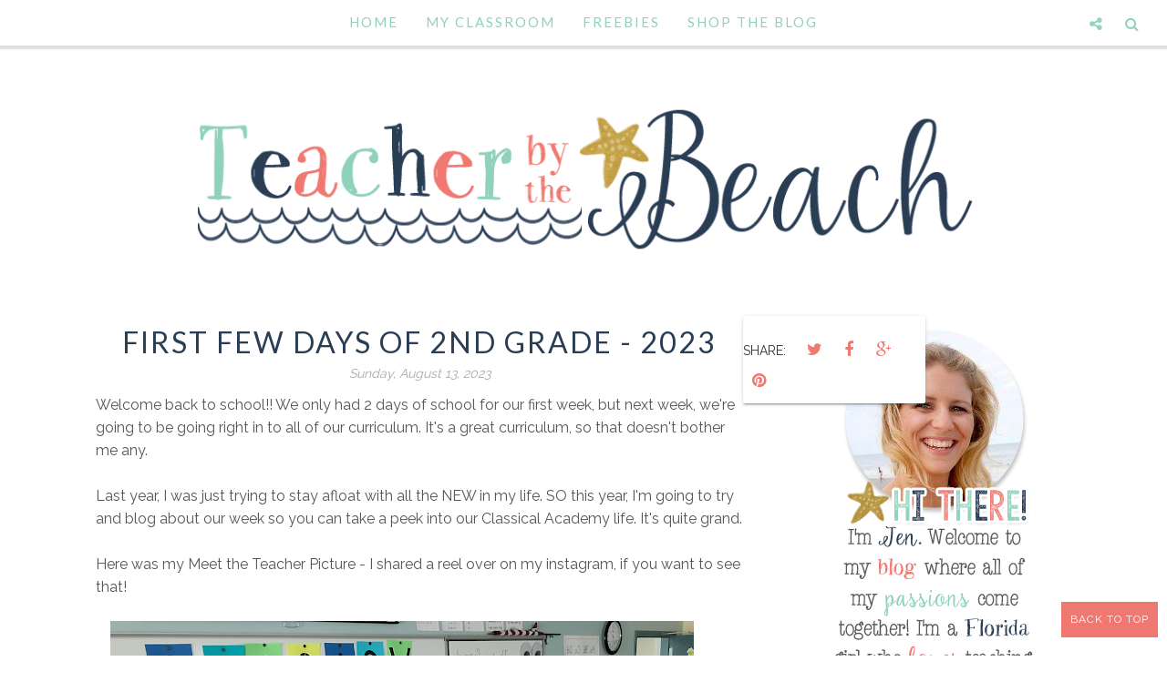

--- FILE ---
content_type: text/html; charset=UTF-8
request_url: http://www.teacherbythebeach.com/2023/08/first-few-days-of-2nd-grade-2023.html?showComment=1699533263802
body_size: 75972
content:
<!DOCTYPE html>
<html class='v2' dir='ltr' xmlns='http://www.w3.org/1999/xhtml' xmlns:b='http://www.google.com/2005/gml/b' xmlns:data='http://www.google.com/2005/gml/data' xmlns:expr='http://www.google.com/2005/gml/expr'>
<head>
<link href='https://www.blogger.com/static/v1/widgets/335934321-css_bundle_v2.css' rel='stylesheet' type='text/css'/>
<meta content='13ec76dc318146fdf7f0f7f0f3e1a55f' name='p:domain_verify'/>
<meta content='13ec76dc318146fdf7f0f7f0f3e1a55f' name='p:domain_verify'/>
<meta CONTENT='IE=edge' HTTP-EQUIV='X-UA-Compatible'/>
<meta content='width=device-width,initial-scale=1.0,minimum-scale=1.0,maximum-scale=1.0' name='viewport'/>
<link href='http://fonts.googleapis.com/css?family=Open+Sans:300italic,400italic,600italic,700italic,800italic,400,600,700,800,300|Sofia|Lato:400,300italic,300,400italic,700,700italic|Raleway:400,300,500,600,700' rel='stylesheet' type='text/css'/>
<link HREF='//maxcdn.bootstrapcdn.com/font-awesome/4.3.0/css/font-awesome.min.css' REL='stylesheet'/>
<script src='//ajax.googleapis.com/ajax/libs/jquery/1.7.1/jquery.min.js'></script>
<script type='text/javascript'>
/*<![CDATA[*/
//Profile photo resize script
$(document).ready(function(){$("#Profile1 a img",$(this)).each(function(){var src=$(this).attr("src").replace(/\/s[0-9]+/g,'/s250-c');$(this).attr("src",src)})});
/*]]>*/
</script>
<script type='text/javascript'>
/*<![CDATA[*/
//Comment profile photos
$(document).ready(function(){$("#comment-holder img",$(this)).each(function(){var src=$(this).attr("src").replace(/\/s[0-9]+/g,'/s60-c');$(this).attr("src",src)})});
/*]]>*/
</script>
<meta content='text/html; charset=UTF-8' http-equiv='Content-Type'/>
<meta content='blogger' name='generator'/>
<link href='http://www.teacherbythebeach.com/favicon.ico' rel='icon' type='image/x-icon'/>
<link href='http://www.teacherbythebeach.com/2023/08/first-few-days-of-2nd-grade-2023.html' rel='canonical'/>
<link rel="alternate" type="application/atom+xml" title="Teacher by the Beach - Atom" href="http://www.teacherbythebeach.com/feeds/posts/default" />
<link rel="alternate" type="application/rss+xml" title="Teacher by the Beach - RSS" href="http://www.teacherbythebeach.com/feeds/posts/default?alt=rss" />
<link rel="service.post" type="application/atom+xml" title="Teacher by the Beach - Atom" href="https://www.blogger.com/feeds/2489683621680725091/posts/default" />

<link rel="alternate" type="application/atom+xml" title="Teacher by the Beach - Atom" href="http://www.teacherbythebeach.com/feeds/5706076807297081575/comments/default" />
<!--Can't find substitution for tag [blog.ieCssRetrofitLinks]-->
<link href='https://blogger.googleusercontent.com/img/b/R29vZ2xl/AVvXsEgmKSIn9_c0ER2iiplJkd7gfnJDn3J1xwSIstVncGN0g9m0YgJ3GfzypJhMtZj1SOg2F1Va57FGoWUGTe-JcoJ_BCW3j3MBHp-E4U3o7u7fT3cvygtEJYWcxHr32rsBjXxT4JY6u5WmlTJEzu7YAGdbXF3i7CzDYHCLohQn-Xy5R8wQVV7QYOkY8sjkWMk/w640-h480/meet%20the%20teacher%20bts.png' rel='image_src'/>
<meta content='http://www.teacherbythebeach.com/2023/08/first-few-days-of-2nd-grade-2023.html' property='og:url'/>
<meta content='First Few Days of 2nd Grade - 2023' property='og:title'/>
<meta content='Welcome back to school!! We only had 2 days of school for our first week, but next week, we&#39;re going to be going right in to all of our curr...' property='og:description'/>
<meta content='https://blogger.googleusercontent.com/img/b/R29vZ2xl/AVvXsEgmKSIn9_c0ER2iiplJkd7gfnJDn3J1xwSIstVncGN0g9m0YgJ3GfzypJhMtZj1SOg2F1Va57FGoWUGTe-JcoJ_BCW3j3MBHp-E4U3o7u7fT3cvygtEJYWcxHr32rsBjXxT4JY6u5WmlTJEzu7YAGdbXF3i7CzDYHCLohQn-Xy5R8wQVV7QYOkY8sjkWMk/w1200-h630-p-k-no-nu/meet%20the%20teacher%20bts.png' property='og:image'/>
<title>
First Few Days of 2nd Grade - 2023 - Teacher by the Beach
</title>
<meta content='https://blogger.googleusercontent.com/img/b/R29vZ2xl/AVvXsEgmKSIn9_c0ER2iiplJkd7gfnJDn3J1xwSIstVncGN0g9m0YgJ3GfzypJhMtZj1SOg2F1Va57FGoWUGTe-JcoJ_BCW3j3MBHp-E4U3o7u7fT3cvygtEJYWcxHr32rsBjXxT4JY6u5WmlTJEzu7YAGdbXF3i7CzDYHCLohQn-Xy5R8wQVV7QYOkY8sjkWMk/w640-h480/meet%20the%20teacher%20bts.png' property='og:image'/>
<style type='text/css'>@font-face{font-family:'Lato';font-style:normal;font-weight:400;font-display:swap;src:url(//fonts.gstatic.com/s/lato/v25/S6uyw4BMUTPHjxAwXiWtFCfQ7A.woff2)format('woff2');unicode-range:U+0100-02BA,U+02BD-02C5,U+02C7-02CC,U+02CE-02D7,U+02DD-02FF,U+0304,U+0308,U+0329,U+1D00-1DBF,U+1E00-1E9F,U+1EF2-1EFF,U+2020,U+20A0-20AB,U+20AD-20C0,U+2113,U+2C60-2C7F,U+A720-A7FF;}@font-face{font-family:'Lato';font-style:normal;font-weight:400;font-display:swap;src:url(//fonts.gstatic.com/s/lato/v25/S6uyw4BMUTPHjx4wXiWtFCc.woff2)format('woff2');unicode-range:U+0000-00FF,U+0131,U+0152-0153,U+02BB-02BC,U+02C6,U+02DA,U+02DC,U+0304,U+0308,U+0329,U+2000-206F,U+20AC,U+2122,U+2191,U+2193,U+2212,U+2215,U+FEFF,U+FFFD;}</style>
<style id='page-skin-1' type='text/css'><!--
/*------------------------------------
Blogger Template Style
Template name : Sophie
Designer : Georgia Lou Studios
Site : http://georgialoustudios.com
Verion : Full Version
Version #: 2.1
Updated: November 2015
--------------------------------------*/
<Variable name="body.background" description="Body Background" type="background" color="#ffffff" default="$(color) none repeat scroll top left"/>
<Group description="Body Background" selector="">
<Variable name="body.bg" description="Body Background" type="color" default="#ffffff"/>
<Variable name="maincontent.bg" description="Main Content BG" type="color" default="#ffffff"/>
</Group>
<Group description="Header - Text Logo" selector="">
<Variable name="header.bg" description="Header Background" type="color" default="#ffffff"/>
<Variable name="logo.font" description="Logo Font" type="font" default="normal normal 80px 'Sofia', cursive"/>
<Variable name="logo.text.color" description="Logo Color" type="color" default="#111111"/>
<Variable name="logo.linkhover.color" description="Logo Link Hover" type="color" default="#aaaaaa"/>
</Group>
<Group description="Header - Site Description" selector="">
<Variable name="description.font" description="Description Font" type="font" default="normal normal 16px 'Raleway', sans-serif"/>
<Variable name="decription.text.color" description="Description Text Color" type="color" default="#777777"/>
</Group>
<Group description="Simple Color Scheme" selector="">
<Variable name="accent.color" description="Accent Color 1" type="color" default="#111111"/>
<Variable name="accent.color.2" description="Accent Color 2" type="color" default="#f2f2f2"/>
<Variable name="accent.color.3" description="Accent Color 3" type="color" default="#f2f2f2"/>
<Variable name="link.color" description="Link Color" type="color" default="#aaaaaa"/>
<Variable name="link.hover.color" description="Link Hover Color" type="color" default="#aaaaaa"/>
<Variable name="post.border" description="Border Bottom" type="color" default="#111111"/>
</Group>
<Group description="Main Navigation" selector="">
<Variable name="mainnav.font" description="Navigation Font" type="font" default="normal normal 15px 'Lato', sans-serif"/>
<Variable name="mainnav.text.color" description="Links Color" type="color" default="#ef7971"/>
<Variable name="mainnav.hover.color" description="Links Hover Color" type="color" default="#ef7971"/>
<Variable name="mainnav.bg.color" description="Navigation Background Color" type="color" default="#ffffff"/>
</Group>
<Group description="Drop Down Menu Fonts" selector="">
<Variable name="dropdown.font" description="Navigation Font" type="font" default="normal normal 15px 'Lato', sans-serif"/>
<Variable name="dropdown.font.color" description="Font Color" type="color" default="#8fd1b9"/>
<Variable name="dropdown.font.colorhover" description="Font Hover Color" type="color" default="#ffffff"/>
</Group>
<Group description="Drop Down Menu Colors" selector="">
<Variable name="dropdown.bg.color" description="Drop Down BG" type="color" default="#ffffff"/>
<Variable name="dropdown.bg.colorhover" description="BG Hover Color" type="color" default="#ffffff"/>
<Variable name="dropdown.mainborder" description="Menu Border" type="color" default="#ef7971"/>
<Variable name="dropdown.border" description="Border Between Links" type="color" default="#8fd1b9"/>
</Group>
<Group description="Mobile Main Navigation Text" selector="">
<Variable name="mobilenav.button.text" description="Button Text" type="color" default="#ef7971"/>
<Variable name="mobilenav.links" description="Menu Links" type="color" default="#8fd1b9"/>
<Variable name="mobilenav.links.hover" description="Menu Links Hover" type="color" default="#fb8b8d"/>
</Group>
<Group description="Mobile Main Navigation Colors" selector="">
<Variable name="mobilenav.bg.hover" description="Menu Links BG Hover" type="color" default="#ffffff"/>
<Variable name="mobile.dropdown.bg" description="Drop Down BG" type="color" default="#8fd1b9"/>
<Variable name="mobile.menu.bg" description="Menu Background" type="color" default="#ffffff"/>
</Group>
<Group description="Body Text" selector="">
<Variable name="body.font" description="Body Font" type="font" default="normal normal 16px 'Raleway', sans-serif"/>
<Variable name="body.text.color" description="Body Font Color" type="color" default="#555555"/>
</Group>
<Group description="Sidebar Gadgets Titles" selector="">
<Variable name="widget.title.font" description="Sidebar Widget Title Font" type="font" default="normal normal 17px 'Lato', sans-serif"/>
<Variable name="widget.title.color" description="Sidebar Widget Title Color" type="color" default="#111111"/>
<Variable name="widget.title.border" description="Widget Title Border" type="color" default="#111111"/>
</Group>
<Group description="Headings Text" selector="h1,h2,h3,h4,h5,h6">
<Variable name="header.font" description="Font" type="font"
default="normal normal 12px 'Lato', sans-serif"/>
<Variable name="header.text.color" description="Header Text Color" type="color" default="#333333"/>
</Group>
<Group description="Post Titles" selector="">
<Variable name="post.title.font" description="Post Title Font" type="font" default="normal normal 32px 'Lato', sans-serif"/>
<Variable name="post.title.color" description="Title Color" type="color" default="#ef7971"/>
<Variable name="post.title.hover" description="Title Hover Color" type="color" default="#999999"/>
</Group>
<Group description="Date Below Title" selector="">
<Variable name="dateheader.font" description="Font" type="font" default="italic normal 14px 'Raleway', sans-serif"/>
<Variable name="dateheader.color" description="Body Font Color" type="color" default="#a9a9a9"/>
</Group>
<Group description="Slider Styles" selector="">
<Variable name="slider.title.font" description="Slider Title Font" type="font" default="normal normal 32px 'Lato', sans-serif"/>
<Variable name="slider.label.font" description="Slider Label Font" type="font" default="normal normal 16px 'Raleway', sans-serif"/>
<Variable name="slider.label.bg" description="Labels Background" type="color" default="#ef7971"/>
</Group>
<Group description="Above Content Gadgets" selector="">
<Variable name="abovecontent.title.font" description="Title Font" type="font" default="normal normal 17px 'Lato', sans-serif"/>
<Variable name="abovecontent.title.color" description="Title Color" type="color" default="#293d55"/>
<Variable name="abovecontent.widget.font" description="Text Font" type="font" default="normal normal 16px 'Raleway', sans-serif"/>
<Variable name="abovecontent.widget.color" description="Text Color" type="color" default="#555555"/>
</Group>
<Group description="Above Posts Gadgets" selector="">
<Variable name="aboveposts.title.font" description="Title Font" type="font" default="normal normal 17px 'Lato', sans-serif"/>
<Variable name="aboveposts.title.color" description="Title Color" type="color" default="#293d55"/>
<Variable name="aboveposts.widget.font" description="Text Font" type="font" default="normal normal 16px 'Raleway', sans-serif"/>
<Variable name="aboveposts.widget.color" description="Text Color" type="color" default="#555555"/>
</Group>
<Group description="Post Footer" selector="">
<Variable name="postfooter.font" description="Font" type="font" default="normal normal 14px 'Raleway', sans-serif"/>
<Variable name="postfooter.color" description="Font Color" type="color" default="#293d55"/>
<Variable name="postfooterlink.color" description="Link Color" type="color" default="#293d55"/>
</Group>
<Group description="Labels Below Post" selector="">
<Variable name="labelspost.font" description="Font" type="font" default="normal normal 14px 'Raleway', sans-serif"/>
<Variable name="labelspostlink.color" description="Link Color" type="color" default="#ef7971"/>
</Group>
<Group description="Share Post Icons" selector="">
<Variable name="share.icons" description="Icons Color" type="color" default="#ef7971"/>
<Variable name="share.icons.hover" description="Icons Color Hover" type="color" default="#ffffff"/>
<Variable name="share.icons.bg" description="Background Color Hover" type="color" default="#ef7971"/>
</Group>
<Group description="Author Profile Below Post" selector="">
<Variable name="authorprofile.color" description="Text Color" type="color" default="#555555"/>
<Variable name="authorprofilelink.color" description="Name Color" type="color" default="#333333"/>
<Variable name="authorprofile.border" description="Top Border Color" type="color" default="#8fd1b9"/>
</Group>
<Group description="Related Posts" selector="">
<Variable name="relpost.heading" description="Heading Font" type="font" default="normal normal 24px 'Lato', sans-serif"/>
<Variable name="relpost.heading.color" description="Heading Color" type="color" default="#293d55"/>
<Variable name="relpost.title" description="Post Title Font" type="font" default="normal normal 16px 'Raleway', sans-serif"/>
<Variable name="relpost.title.color" description="Post Title Color" type="color" default="#293d55"/>
</Group>
<Group description="Post Comments" selector="">
<Variable name="comment.heading" description="Heading Font" type="font" default="normal normal 18px 'Lato', sans-serif"/>
<Variable name="comment.heading.color" description="Heading Color" type="color" default="#293d55"/>
</Group>
<Group description="Read More Button" selector="">
<Variable name="readmore.font" description="Font" type="font" default="normal normal 17px 'Lato', sans-serif"/>
<Variable name="readmore.color" description="Font Color" type="color" default="#ef7971"/>
</Group>
<Group description="Blog Pager" selector="">
<Variable name="blogpager.font" description="Font" type="font" default="normal normal 16px 'Raleway', sans-serif"/>
<Variable name="blogpager.color" description="Text Color" type="color" default="#1a1a1a"/>
<Variable name="blogpager.hover.color" description="Hover Text Color" type="color" default="#293d55"/>
<Variable name="blogpager.border" description="Border Color" type="color" default="#ffffff"/>
</Group>
<Group description="About Me Gadget" selector="">
<Variable name="aboutme.title.font" description="Title Font" type="font" default="normal normal 17px 'Lato', sans-serif"/>
<Variable name="aboutme.title.color" description="Title Color" type="color" default="#293d55"/>
<Variable name="aboutme.desc.font" description="Description Font" type="font" default="normal normal 16px 'Raleway', sans-serif"/>
<Variable name="aboutme.desc.color" description="Description Color" type="color" default="#555555"/>
</Group>
<Group description="Labels Gadget Text" selector="">
<Variable name="label.font" description="Labels Font" type="font" default="normal normal 14px 'Raleway', sans-serif"/>
<Variable name="label.text" description="Text Color" type="color" default="#ef7971"/>
<Variable name="label.text.hover" description="Text Color Hover" type="color" default="#ffffff"/>
<Variable name="listlabel.color" description="Label Text (List Style)" type="color" default="#ef7971"/>
</Group>
<Group description="Labels Gadget Colors" selector="">
<Variable name="label.bg" description="Label Background" type="color" default="#8fd1b9"/>
<Variable name="label.bg.hover" description="Label Background Hover" type="color" default="#ef7971"/>
</Group>
<Group description="Blog Archive Gadget" selector="">
<Variable name="barchive.text.color" description="Text Color" type="color" default="#ef7971"/>
<Variable name="barchive.link.hover" description="Link Hover Color" type="color" default="#293d55"/>
<Variable name="barchive.border" description="DropDown Style Border" type="color" default="#293d55"/>
<Variable name="barchive.ddtext.color" description="DropDown Style Text" type="color" default="#293d55"/>
</Group>
<Group description="Follow Gadget" selector="">
<Variable name="follow.buttons" description="Follow Icons BG" type="color" default="#8fd1b9"/>
<Variable name="follow.buttons.color" description="Follow Icons Color" type="color" default="#ef7971"/>
<Variable name="follow.buttons.hover" description="Follow Ico BG Hover" type="color" default="#ef7971"/>
<Variable name="follow.buttons.color.hover" description="Follow Ico Color Hover" type="color" default="#ffffff"/>
</Group>
<Group description="Search Box Gadget" selector="">
<Variable name="search.bg" description="Background" type="color" default="#ffffff"/>
<Variable name="search.border" description="Search Box Border" type="color" default="#8fd1b9"/>
<Variable name="search.text" description="Search Text Color" type="color" default="#555555"/>
</Group>
<Group description="Follow by Email Gadget" selector="">
<Variable name="followbyemail.border" description="Email Box Border" type="color" default="#8fd1b9"/>
<Variable name="followbyemail.text" description="Email Text Color" type="color" default="#555555"/>
<Variable name="followbyemail.button.font" description="Button Font" type="font" default="normal normal 16px 'Raleway', sans-serif"/>
<Variable name="followbyemail.button.text" description="Button Text Color" type="color" default="#ffffff"/>
</Group>
<Group description="Popular Posts Gadget" selector="">
<Variable name="popposts.font" description="Post Title Font" type="font" default="normal normal 16px 'Lato', sans-serif"/>
<Variable name="popposts.font.color" description="Post Title Color" type="color" default="#293d55"/>
<Variable name="popposts.snippet" description="Snippet Text Color" type="color" default="#555555"/>
</Group>
<Group description="Contact Form Gadget" selector="">
<Variable name="contactform.button.text" description="Button Text Color" type="color" default="#ffffff"/>
<Variable name="contactform.button.font" description="Button Font" type="font" default="normal normal 16px 'Raleway', sans-serif"/>
<Variable name="contactform.border" description="Input Borders" type="color" default="#8fd1b9"/>
<Variable name="contactform.font.color" description="Font Color" type="color" default="#555555"/>
<Variable name="contactform.font" description="Font" type="font" default="normal normal 16px 'Raleway', sans-serif"/>
</Group>
<Group description="Footer Background" selector="">
<Variable name="footer.bg.main" description="Background" type="color" default="#8fd1b9"/>
<Variable name="footer.top.border" description="Top Border" type="color" default="#8fd1b9"/>
</Group>
<Group description="Footer Fonts" selector="">
<Variable name="footer.title.font" description="Titles Font" type="font" default="normal normal 16px 'Lato', sans-serif"/>
<Variable name="footer.title.color" description="Title Font Color" type="color" default="#293d55"/>
<Variable name="footer.font.color" description="Main Font Color" type="color" default="#555555"/>
<Variable name="footer.links.color" description="Links Color" type="color" default="#ef7971"/>
</Group>
<Group description="Labels Gadget Footer" selector="">
<Variable name="footerlabel.text" description="Labels Text Color" type="color" default="#ef7971"/>
<Variable name="footerlabel.text.hover" description="Label Text Color Hover" type="color" default="#ffffff"/>
</Group>
<Group description="Bottom Footer (Credits)" selector="">
<Variable name="fcredits.bg" description="Background" type="color" default="#8fd1b9"/>
<Variable name="fcredits.border" description="Top Border" type="color" default="#8fd1b9"/>
<Variable name="fcredits.color" description="Font Color" type="color" default="#ef7971"/>
<Variable name="fcredits.link.color" description="Links Color" type="color" default="#293d55"/>
</Group>
/* CSS Reset
=========================== */
article,aside,details,figcaption,figure,footer,header,hgroup,main,nav,section,summary{display:block;}audio,canvas,video{display:inline-block;}audio:not([controls]){display:none;height:0;}[hidden]{display:none;}html{-ms-text-size-adjust:100%;-webkit-text-size-adjust:100%;}body{margin:0;}a:focus{outline:thin dotted;}a:active,a:hover{outline:0;}b,strong{font-weight:bold;}dfn{font-style:italic;}hr{-moz-box-sizing:content-box;box-sizing:content-box;height:0;}figure{margin:0;}fieldset{border:1px solid #c0c0c0;margin:0 2px;padding:0.35em 0.625em 0.75em;}legend{border:0;padding:0;}button,input,select,textarea{font-family:inherit;font-size:100%;margin:0;}button,input{line-height:normal;}button,select{text-transform:none;}button,html input[type="button"],input[type="reset"],input[type="submit"]{-webkit-appearance:button;cursor:pointer;}button[disabled],html input[disabled]{cursor:default;}input[type="checkbox"],input[type="radio"]{box-sizing:border-box;padding:0;}input[type="search"]{-webkit-appearance:textfield;-moz-box-sizing:content-box;-webkit-box-sizing:content-box;box-sizing:content-box;}input[type="search"]::-webkit-search-cancel-button,input[type="search"]::-webkit-search-decoration{-webkit-appearance:none;}button::-moz-focus-inner,input::-moz-focus-inner{border:0;padding:0;}textarea{overflow:auto;vertical-align:top;}table{border-collapse:collapse;border-spacing:0;}
html{color:#000;background:#FFF}body,div,dl,dt,dd,ul,ol,li,h1,h2,h3,h4,h5,h6,pre,code,form,fieldset,legend,input,textarea,p,blockquote,th,td{margin:0;padding:0}table{border-collapse:collapse;border-spacing:0}fieldset,img{border:0}address,caption,cite,code,dfn,em,strong,th,var{font-style:normal;font-weight:normal}ol,ul{list-style:none}caption,th{text-align:left}h1,h2,h3,h4,h5,h6{font-size:100%;font-weight:normal}q:before,q:after{content:''}abbr,acronym{border:0;font-variant:normal}sup{vertical-align:text-top}sub{vertical-align:text-bottom}input,textarea,select{font-family:inherit;font-size:inherit;font-weight:inherit;*font-size:100%}legend{color:#000}#yui3-css-stamp.cssreset{display:none}
textarea:focus, input:focus{outline: none;}
img {
max-width: 100%;
height: auto;
width: auto\9; /* ie8 */
}
ins{text-decoration:underline}
del{text-decoration:line-through}
q:after,q:before{content:''}
abbr,acronym{border:0}
input, textarea
{-webkit-appearance: none;-moz-appearance: none;appearance: none;-webkit-border-radius: 0;-webkit-font-smoothing:antialiased;}
input:focus,
select:focus,
textarea:focus,
button:focus {
outline: none;
}
caption,th{text-align:center}
dl,ol,ul{list-style-position:inside;list-style:none;}
li{list-style:none;}
a{outline:none; text-decoration: none; transition: all 0.2s ease 0s; color:#293d55;}
a:hover {color: #000; text-decoration:none;}
body{background:#ffffff none repeat scroll top left; font: normal normal 16px 'Raleway', sans-serif; color: #555555; padding: 0; line-height: 1.6; -webkit-font-smoothing: antialiased; -moz-osx-font-smoothing: grayscale;
text-rendering: optimizeLegibility;}
.clr {clear:both; float:none;}
.post-timestamp {margin:0;}
.post-footer-line>* {margin:0;}
.widget {line-height: inherit;margin:0;}
.section {margin:0;}
.post-header, .post-footer {line-height: inherit;}
.widget li, .BlogArchive #ArchiveList ul.flat li {padding:0;}
.widget ul {padding:0;line-height: inherit;}
#Attribution1 {height:0px;visibility:hidden;display:none;}
#b-navbar {height:0px;visibility:hidden;display:none;}
#navbar-iframe {height:0px;visibility:hidden;display:none !important;}
.cookie-choices-info {z-index: 999999 !important;}
/******************************
Social Media Widget icons
*******************************/
.fabe:before {content:"\f1b4"}
.fafa:before {content:"\f09a"}
.fatw:before {content:"\f099"}
.fahe:before {content:"\f004"}
.fadr:before {content:"\f17d"}
.fafl:before {content:"\f16e"}
.fago:before {content:"\f0d5"}
.fain:before {content:"\f16d"}
.fali:before {content:"\f0e1"}
.fapi:before {content:"\f0d2"}
.favi:before {content:"\f194"}
.fayo:before {content:"\f16a"}
.favi2:before {content:"\f1ca"}
.faso:before {content:"\f1be"}
.fabo:before {content:"\f02d"}
.fade:before {content:"\f1bd"}
.fafo:before {content:"\f180"}
.fare:before {content:"\f1a1"}
.fatu:before {content:"\f173"}
.fars:before {content:"\f09e"}
.fash:before {content:"\f07a"}
.favk:before {content:"\f189"}
.fatw2:before {content:"\f1e8"}
.fasp:before {content:"\f1bc"}
.faen:before {content:"\f0e0"}
.fashop:before {content:"\f07a"}
/********************************
Main Menu
*********************************/
#LinkList60 {
display:none;
}
.menu-wrapper {
position: fixed;
top: 0;
width: 100%;
z-index: 99999;
}
.menuOpacity1 {
opacity: 1.0;
-webkit-backface-visibility: hidden;
border-bottom: 1px solid #dedede;
-webkit-box-shadow: 1px 1px 2px 2px #dedede;
-moz-box-shadow: 1px 1px 2px 2px #dedede;
box-shadow: 1px 1px 2px 2px #dedede;
}
.menuOpacity2 {
opacity: 0.9;
-webkit-box-shadow: 0 1px 3px rgba(0, 0, 0, 0.2) !important;
-moz-box-shadow:  0 1px 3px rgba(0, 0, 0, 0.2) !important;
box-shadow:  0 1px 3px rgba(0, 0, 0, 0.2) !important;
}
.menuOpacity2:hover {
opacity: 1;
transition: all 0.4s ease 0s;
}
.menu-display {
display:block !important;
}
.menu-opacity {
z-index: 9999;
position: relative;
opacity:0.9;
}
.menu-opacity:hover {
opacity: 1;
transition: all 0.4s ease 0s;
}
.main-menu {
text-align:center;
float:none;
background-color:#ffffff;
letter-spacing: 2px;
z-index: 9999;
width: 100%;
}
.main-menu > ul > li > a:hover,
.main-menu > ul > li > a:active {
color: #ef7971 !important;
}
.main-menu ul li ul {
z-index:998;
}
.main-menu > ul > li {
float:none;
display:inline-block;
line-height:50px;
position:relative;
list-style:none;
}
.main-menu > ul > li:last-child {
margin-right:0;
}
.main-menu > ul > li > a {
padding:10px 15px;
display:inline-block;
line-height:50px;
font:normal normal 15px 'Lato', sans-serif;
color:#8fd1b9;
text-transform: uppercase;
}
/* Dropdown Menu Styles */
.main-menu > ul > li:hover > ul {
display:block;
top:50px;
background-color:#ffffff;
}
.main-menu ul > li ul {
display:none;
position:absolute;
left:0;
top:100%;
z-index:993;
width:200px;
border: 1px solid rgba(0, 0, 0, 0.1);
border-top:3px solid #ffffff;
text-transform: uppercase;
}
.main-menu li ul li a {
height:inherit;
float:inherit;
text-align:left;
display:block;
margin:0!important;
padding:0 15px;
z-index:993;
border-bottom:1px solid #ffffff;
font:normal normal 15px 'Lato', sans-serif;
color:#8fd1b9;
line-height:50px;
}
.main-menu li ul li:last-child a {
border-bottom:none
}
.main-menu li a i {
margin-left:5px
}
.main-menu li ul li a:hover {
background-color:#ffffff;
}
.main-menu > ul > li:hover li:hover > a {
color:#fb8b8d;
}
/***********************************
SlickNav Mobile Menu
************************************/
#mobile-menu {
display:none;
}
.slicknav_btn { position: relative; display: block; vertical-align: middle; padding: 8px 10px 7px; line-height: 47px; cursor: pointer; width: 20%; height: 47px; margin: 0px 5px !important;}
.slicknav_menu {border-bottom: 1px solid #dedede; opacity:1.0; filter: alpha(opacity=100);z-index: 9999; width: 100%;   -webkit-box-shadow: 1px 1px 2px 2px #dedede; -moz-box-shadow: 1px 1px 2px 2px #dedede; box-shadow: 1px 1px 2px 2px #dedede; line-height: 1.6;}
.slicknav_menu  .slicknav_menutxt { display: none;}
.slicknav_menu .slicknav_icon { float: left; margin: 6px 0 15px 0; }
.slicknav_menu .slicknav_no-text { margin: 0 }
.slicknav_menu .slicknav_icon-bar { display: block; width: 1.4em; height: 0.225em;}
.slicknav_btn .slicknav_icon-bar + .slicknav_icon-bar { margin-top: 0.188em }
.slicknav_nav { clear: both }
.slicknav_nav ul,
.slicknav_nav li { display: block }
.slicknav_nav .slicknav_arrow { font-size: 0.8em; margin: 0 0 0 0.4em; }
.slicknav_nav .slicknav_item { cursor: pointer; }
.slicknav_nav .slicknav_row { display: block; }
.slicknav_nav a { display: block; text-transform: uppercase !important; font-size: 15px !important; }
.slicknav_nav .slicknav_item a,
.slicknav_nav .slicknav_parent-link a { display: inline }
.slicknav_brand { float:left }
.slicknav_menu:before,
.slicknav_menu:after { content: " "; display: table; }
.slicknav_menu:after { clear: both }
/* IE6/7 support */
.slicknav_menu { *zoom: 1 }
.slicknav_menu {
font:normal normal 15px 'Lato', sans-serif;
font-size:16px;
box-sizing:border-box;
}
.slicknav_menu .fa-angle-down {
display:none;
}
.slicknav_menu * {
box-sizing:border-box;
}
/* Button */
.slicknav_btn {
margin: 5px 5px 6px;
text-decoration:none;
}
/* Button Text */
.slicknav_menu  .slicknav_menutxt {
color: #8fd1b9;
}
/* Button Lines */
.slicknav_menu .slicknav_icon-bar {
background-color: #8fd1b9;
}
.slicknav_menu {
background:#ffffff;
}
.slicknav_nav {
color:#8fd1b9;
margin:0;
padding:0;
font-size:0.875em;
background: #8fd1b9;
}
.slicknav_nav, .slicknav_nav ul {
list-style: none;
overflow:hidden;
}
.slicknav_nav ul {
padding:0;
margin:0;
}
.slicknav_menu ul li {
border-bottom: 1px solid #e9e9e9;
}
.slicknav_nav .slicknav_row {
padding:8px 10px;
margin:2px 5px;
}
.slicknav_nav a{
padding:8px 10px;
margin:2px 5px;
text-decoration:none;
color:#8fd1b9;
}
.slicknav_nav .slicknav_item a,
.slicknav_nav .slicknav_parent-link a {
padding:0;
margin:0;
}
.slicknav_nav .slicknav_row:hover {
background:#ffffff;
color:#ffffff;
}
.slicknav_row:hover a {
color:#ffffff;
}
.slicknav_nav a:hover{
background:#ffffff;
color:#ffffff;
}
.slicknav_nav .slicknav_txtnode {
margin-left:15px;
}
.slicknav_brand {
color:#8fd1b9;
font-size: 18px;
line-height:30px;
padding:7px 12px;
height:44px;
}
.slicknav_nav ul li ul {
margin-left:20px;
}
/*****************************
Top Bar Search & Social
******************************/
#top-social-search {
position: fixed;
z-index: 99999;
opacity: 0.95;
top: 60px;
right: 0;
}
#top-social-search:hover {
opacity: 1.0;
}
/* Media Queries */
@media only screen and (max-width: 480px){
#Header1 {
padding-bottom: 15px;
}
#HTML106 {
right: 0;
padding-right: 5px !important;
}
}
/* Top Search Styles */
#HTML106 {
z-index: 99999;
width: 300px;
opacity: 0.95;
padding-right: 20px;
float: right;
}
#HTML106 #searchform fieldset {
border-color: #cccccc;
}
#search-toggle {
color: #8fd1b9;
position: fixed;
top: 0;
right: 20px;
font-family: "Fontawesome";
font-size: 16px;
text-align: center;
height: 50px;
width: 37px;
line-height: 50px;
border: 0;
z-index: 99999;
opacity: 0.95;
background: transparent;
}
#search-toggle:before {
content: "\f002";
line-height: 50px;
height: 50px;
width: 37px;
}
#search-toggle:hover {
color: #ef7971;
opacity: 1.0;
}
#HTML106 {
overflow-y: hidden;
max-height: 0px; /* approximate max height */
transition-property: all;
transition-duration: .5s;
transition-timing-function: cubic-bezier(0, 1, 0.5, 1);
}
#HTML106.closed {
max-height: 300px;
}
/* Top Social Styles */
#LinkList103 {
z-index: 99999;
width: 500px;
opacity: 0.95;
padding-right: 55px;
}
#social-toggle {
color: #8fd1b9;
position: fixed;
top: 0;
right: 60px;
font-family: "Fontawesome";
font-size: 16px;
text-align: center;
height: 50px;
width: 37px;
line-height: 50px;
border: 0;
z-index: 99999;
opacity: 0.95;
background: transparent;
}
#social-toggle:before {
content: "\f1e0";
line-height: 50px;
height: 50px;
width: 37px;
}
#social-toggle:hover {
color: #ef7971;
opacity: 1.0;
}
#LinkList103 {
overflow-y: hidden;
max-height: 0px; /* approximate max height */
transition-property: all;
transition-duration: .5s;
transition-timing-function: cubic-bezier(0, 1, 0.5, 1);
}
#LinkList103.closed {
max-height: 300px;
}
#LinkList103 .social-media-gadget ul {overflow: hidden;line-height: 40px; text-align:right;}
#LinkList103 .social-media-gadget ul li {display: inline-block;}
#LinkList103 .social-media-gadget ul li a {margin: 1px; display: block; font-size: 20px; cursor: pointer; width: 32px; height: 32px; line-height:32px; border-radius: 50%; text-align: center; position: relative; z-index: 1; color:#ffffff; background: #ef7971;}
#LinkList103 .social-media-gadget ul li a:after {pointer-events: none; position: absolute; width: 100%; height: 100%; border-radius: 50%; content: ''; -webkit-box-sizing: content-box;  -moz-box-sizing: content-box; box-sizing: content-box; top: 0; left: 0; padding: 0; box-shadow: 0 0 0 0px #fff; -webkit-transition: -webkit-transform 0.2s, opacity 0.2s;-webkit-transform: scale(.9); -moz-transition: -moz-transform 0.2s, opacity 0.2s; -moz-transform: scale(.9); -ms-transform: scale(.9); transition: transform 0.2s, opacity 0.2s; transform: scale(.9); opacity: 80;}
#LinkList103 .social-media-gadget ul li a:hover {background: #8fd1b9; color: #ffffff !important;}
#LinkList103 .social-media-gadget ul li a:hover:after {box-shadow: 0 0 0 1px none; -webkit-transform: scale(1); -moz-transform: scale(1); -ms-transform: scale(1); transform: scale(1); opacity: 1;}
#LinkList103 .social-media-gadget a span.smg-label {display:none;}
/*****************************
Header
*******************************/
#header {
background-color:#ffffff;
}
#Header1 {padding:90px 0 30px 0;}
#header-inner {
background-position:center !important;
margin:0 auto;
}
#Header1 img {
max-height: 300px;
width: auto;
}
.Header h1 {
font: normal normal 80px 'Sofia', serif;
text-align: center;
color:#111111;
margin:0;
line-height:1;
padding: 0;
letter-spacing: 0px;
}
.Header h1 a {
color:#111111;
}
#header h1 a:hover {
color:#aaaaaa;
}
.descriptionwrapper {
margin-top:15px;
}
.descriptionwrapper p {
font: normal normal 16px 'Raleway', sans-serif;
color:#777777;
text-align:center;
}
#header-inner img {
border:0 none;
background:none;
width:auto;
height:auto;
margin:0 auto;
}
.titlewrapper {
text-align: center;
}
.Header .description {
margin:0;
padding:0;
}
/*****************************
Slider
******************************/
/*--------- [slider] --------*/
figure.slider__item {position: relative;}
figcaption.slide__caption {
position: absolute;
bottom: 0;
color: #ffffff;
box-sizing: border-box;
background: transparent;
padding: 0 0 0 20px;
width: 100%;
height: 80px;
text-align:left;
text-shadow: 2px 2px 3px #222;
}
figcaption.slide__caption:hover {
}
img.lazyOwl {
height: 325px;
width: 100%;
opacity: 0;
}
.slider_bg {
-webkit-transition: top .3s, transform .3s;
transition: top .3s, transform .3s;
-webkit-transform: scale( 1.0 );
transform: scale( 1.0 );
}
.slider_bg:hover {
-webkit-transform: scale( 1.1 );
transform: scale( 1.1 );
}
.image_container {
position: relative;
}
figure.slider__item a.post__link {
position: relative;
display: block;
}
.post__description {
position: relative;
z-index:100;
height: 100%;
width: 90%;
}
.post__description p a:hover {
opacity: 1.0;
}
.post__description h2 a {
color: #ffffff;
}
.post__description p a {
padding: 5px;
color: transparent;
background: rgba(0, 0, 0, 0);
font: normal normal 16px 'Raleway', sans-serif;
font-size: 12px !important;
font-weight: 500 !important;
text-transform: uppercase;
letter-spacing: 1px;
opacity: 0;
}
.post__description h2 {
margin-bottom: 2px;
font: normal normal 32px 'Lato', sans-serif;
font-size: 18px !important;
font-weight: 700 !important;
line-height: 1.5;
text-transform: uppercase;
}
.slider_bg {
background-size: cover;
background-position: 50%;
background-repeat: no-repeat;
width: 100%;
height: 100%;
top: 0;
position: absolute;
}
/*****************************
Posts
*****************************/
#content-wrapper {
background-color:#ffffff;
}
.index .status-msg-wrap {
position: absolute;
top: -60px;
}
.status-msg-wrap {
background:#ffffff;
color:#000;
width:100%;
overflow:hidden;
margin-bottom:5px;
margin-top:0;
font-size:16px;
text-transform:capitalize;
}
.status-msg-bg {
background-color: #ffffff;
}
.status-msg-wrap a {
color:#293d55;
text-decoration:none
}
.status-msg-wrap a:hover {
color:#293d55
}
.status-msg-body {
width:97.5% !important;
background:#fff
}
.status-msg-border {
border:none
}
#content .post-outer {
margin-bottom:60px;
}
#content .post-outer:last-child {
margin-bottom:0px;
}
.post-body {
overflow:hidden;
}
.post {
padding-bottom: 10px;
border-bottom: 1px solid #8fd1b9;
}
.pinimg {padding:10px !important;}
.post-title a, .post-title {font: normal normal 32px 'Lato', sans-serif; color: #293d55; margin: 0; padding: 0; text-decoration: none; text-align: center; text-transform: uppercase; letter-spacing: 2px; line-height: 1.1;}
.post-title a:hover {color: #ef7971;}
.post-header {
margin-bottom:15px;
line-height: 1.0;
}
.date-header {
font-size: 14px;
font-style: italic;
color: #a9a9a9;
margin-top: 10px;
margin-bottom: 15px;
display: inherit;
text-align:center;
}
/* Post Footer */
.post-footer {
min-height: 75px;
}
.post-footer-line-1 {
position:relative;
margin-top: 15px;
min-height: 20px;
font: normal normal 14px 'Raleway', sans-serif;
color: #333333;
line-height:1.8;
}
.post-footer-line-1 a {
color: #ef7971;
}
.post-footer-line-1 a:hover {
color:#293d55;
}
.post-footer-line-2 {
display: inline-block;
float: left;
margin-top:15px;
font: normal normal 14px 'Raleway', sans-serif;
color: #333333;
}
.post-footer-line-2 .post-labels {
display: block;
color: #ef7971;
}
.post-footer-line-2 .post-labels a {
font: normal normal 14px 'Raleway', sans-serif;
color: #8fd1b9;
text-transform:uppercase;
font-weight: 600;
}
.post-footer-line-2 .post-labels a:hover {
text-decoration:underline;
}
.post-comment-link {
display: block;
text-transform: uppercase;
font-size: normal normal 14px 'Raleway', sans-serif;
}
.post-footer-line-3 {
display: inline-block;
float: right;
}
.post-location {
display:block;
}
.author-profile {
display: block;
margin:0;
margin-top: 5px;
padding: 35px 0;
border-top:1px solid #ef7971;
color:#555555;
text-transform: none;
width: 100%;
}
.author-profile a {
color:#333333;
font-weight: bold;
}
.author-profile img {
float:left;
width:80px;
height:80px;
margin-right:15px;
border-radius: 50%;
}
/* Post Body Styles */
.post-body .tr-caption-container {
position: relative;
margin-bottom: 0;
padding: 0;
}
.post-body .tr-caption-container .tr-caption {
position: absolute;
bottom: 0;
left: 0;
padding: 10px 15px;
background: #fff;
font-size: 12px;
}
.post-body h1,
.post-body h2,
.post-body h3,
.post-body h4,
.post-body h5,
.post-body h6 {
margin-bottom: 15px;
text-align: left;
font: normal normal 12px 'Lato', sans-serif;
color: #293d55;
}
.post-body h1 {
font-size: 35px;
}
.post-body h2 {
font-size: 31px;
}
.post-body h3 {
font-size: 27px;
}
.post-body h4 {
font-size: 23px;
}
.post-body h5 {
font-size: 19px;
}
.post-body h6 {
font-size: 15px;
}
.post-body ul,
.post-body ol {
list-style: initial;
padding-left: 1.4em!important;
margin: 0!important;
line-height: inherit!important;
}
.post-body ul li {
list-style: disc!important;
}
.post-body ol li {
list-style: decimal!important;
}
/* Read More Link */
.jump-link {
text-align: center;
margin-top: 35px;
margin-bottom: 0px;
}
.jump-link a {
font: normal normal 17px 'Lato', sans-serif;
color: #8fd1b9;
text-transform: uppercase;
}
.jump-link a:hover {
color:#8fd1b9;
text-decoration: underline;
}
.Aside .more_link,.Aside .post-title,.Aside .post-header,.Aside .post-labels,.Aside .post-timestamp,.Quote .more_link {
display:none;
}
.Aside .post-body,.Aside .topic {
margin:0!important
}
.audio-wrapper .audiojs {
margin-top:-40px;
position:relative
}
.twitter-status iframe {
width:100%!important;
max-width:100%!important
}
.separator a[style*="margin-left: 1em; margin-right: 1em;"] {
margin-right:0 !important;
margin-left:0 !important;
}
.tr_bq, blockquote {
color: #555555;
font-family: normal normal 16px 'Raleway', sans-serif;
border-top: 0px solid #ffffff;
border-bottom: 0px solid #ffffff;
border-left: 2px solid #cccccc;
margin-left: 30px;
padding-left: 30px;
}
.tr_bq:before, blockquote:before {
font-family: 'Fontawesome';
content: "\f10d";
color: #cccccc;
padding-right: 10px;
font-size: 20px;
}
.tr_bq:after, blockquote:after {
font-family: 'Fontawesome';
content: "\f10e";
color: #cccccc;
padding-left: 10px;
font-size: 20px;
}
.pinimg {padding:10px !important;}
/***********************************
Post Share Buttons
************************************/
.share-buttons {overflow: hidden; padding-top: 20px;}
.share-text {font: normal normal 14px 'Raleway', sans-serif;color: #333333; padding-right:10px;text-transform: uppercase;}
.hs-icon {display: inline-block; font-size: 18px; cursor: pointer; margin: 1px; width: 32px; height: 32px; line-height:32px; border-radius: 50%; text-align: center; position: relative; z-index: 1; color:#ef7971 !important;}
.hs-icon:after {pointer-events: none; position: absolute; width: 100%; height: 100%; border-radius: 50%; content: ''; -webkit-box-sizing: content-box;  -moz-box-sizing: content-box; box-sizing: content-box; top: 0; left: 0; padding: 0; -webkit-transition: -webkit-transform 0.2s, opacity 0.2s;-webkit-transform: scale(.9); -moz-transition: -moz-transform 0.2s, opacity 0.2s; -moz-transform: scale(.9); -ms-transform: scale(.9); transition: transform 0.2s, opacity 0.2s; transform: scale(.9); opacity: 80;}
.hs-icon:hover:after {-webkit-transform: scale(1); -moz-transform: scale(1); -ms-transform: scale(1); transform: scale(1); opacity: 1; box-shadow: 0 0 0 1px #ef7971;}
.hs-icon:hover {background:#8fd1b9; color:#ffffff !important; text-decoration:none !important;}
/***********************************
Comments
************************************/
.comments {margin-top: 35px; padding-top:35px; border-top:1px solid #8fd1b9;}
.comments h4 {font: normal normal 18px 'Lato', sans-serif; color:#ef7971; margin: 0 0 35px 0;text-transform:uppercase;text-align: center;}
.comments .comments-content .comment-thread ol { overflow: hidden; margin: 0; }
.comments .comments-content .comment:first-child { padding-top: 0; }
.comments .comments-content .comment { margin-bottom: 0; padding-bottom: 0; }
.comments .avatar-image-container { max-height: 40px; width: 40px; }
.comments .avatar-image-container img { max-width: 40px; width: 40px; }
.comments .comment-block { background: #ffffff; margin-left: 52px; padding: 0; border-bottom: 1px solid #8fd1b9;}
.comments .comments-content .comment-header a { color: #333;}
.comments .comments-content .user { display: block; font-weight: bold; }
.comments .comments-content .datetime { margin-left: 0; }
.comments .comments-content .datetime a { font-size: 12px;}
.comments .comments-content .comment-header, .comments .comments-content .comment-content { margin: 0 20px 10px 0; }
.comments .comment-block .comment-actions { display: block; text-align: right; margin-top:20px; }
.comments .comment .comment-actions a { background: #8fd1b9; color: #333; display: inline-block; font-size: 12px; margin-left: 1px; padding: 5px 8px; border: 1px solid #8fd1b9; border-bottom:0; }
.comments .comment .comment-actions a:hover { text-decoration: none; }
.comments .thread-toggle { display: none; }
.comments .comments-content .inline-thread {margin: 0 !important; padding: 0; }
.comments .continue { display: none; }
.comments .comments-content .comment-replies {margin-top:25px;margin-left: 50px;}
.comments .comments-content .icon.blog-author {display: none;}
.comment-thread ol {}
.comment-thread li:before {display:none;}
.comment-thread ol ol {}
.comment-thread li li:before {display:none;}
#backlinks-container {
height:0px;visibility:hidden;display:none;
}
/********************************
Related Posts
*********************************/
.item .related-posts-widget {
margin-top: 35px;
padding-top:35px;
border-top:1px solid #8fd1b9;
}
.item .related-posts-widget h2 {
font:normal normal 24px 'Lato', sans-serif;
color:#ef7971;
margin-bottom: 30px;
text-transform:uppercase;
text-align: left;
}
.item .related-posts-widget ul:after {
visibility: hidden;
display: block;
content: "";
clear: both;
height: 0;
}
.item .related-posts-widget ul li {
overflow:hidden;
width: 25%;
float: left;
text-align: center;
}
.item .related-posts-widget ul li:last-child {
margin:0;
}
.item .related-posts-widget img:hover {
opacity: 0.7;
}
.item .related-posts-widget ul li span {
display:block;
width:165px;
height:165px;
overflow:hidden;
margin: 0 auto;
}
.item .related-posts-widget ul li strong {
font:normal normal 16px 'Raleway', sans-serif;
color:#293d55;
display:block;
margin-top:15px;
}
.item .related-posts-widget ul li strong:hover {
text-decoration:none;
color:#ef7971;
}
/*******************************
Blog Pager
********************************/
.post-pagination {
border-top: 1px solid #f2f2f2;
padding-top: 35px;
}
#blog-pager {
margin:60px 0 0 0;
text-align:center;
border-top:2px solid #ffffff;
}
#blog-pager-older-link {
padding: 10px 0 0 0;
letter-spacing: 1px;
}
#blog-pager-newer-link {
padding: 10px 0 0 0;
letter-spacing: 1px;
}
.home-link {
padding: 10px 0 0 0;
letter-spacing: 1px;
}
.blog-pager span,.home-link {
display:inline-block;
}
.blog-pager span a,.home-link {
text-transform:uppercase;
display: inline-block;
font:normal normal 16px 'Raleway', sans-serif;
color:#1a1a1a;
}
.blog-pager span a:hover,.home-link:hover {
text-decoration:none;
color:#ef7971;
}
.home-link:before {
content:'\f015';
font-family:'FontAwesome';
padding-right:5px;
}
.showpageOf, .home-link {display:none;}
.showpagePoint {background: #none; color: #293d55; text-decoration: none; padding: 15px; line-height:40px; font-size: 16px;}
.showpage a, .showpageNum a {background: none; padding: 15px; text-decoration: none; font-size: 16px; line-height:40px;}
.showpage a, .showpageNum a, .showpage a:hover, .showpageNum a:hover {font-weight:bold; color: #ef7971;}
.showpage a:hover, .showpageNum a:hover { background: #ffffff; text-decoration: none;}
/**********************************
Above Content Widgets
**********************************/
#above-content .widget {
margin:0 0 60px 0;
clear: both;
}
#above-content .widget-content,
#content-main .widget-content {
font: normal normal 16px 'Raleway', sans-serif;
color: #555555;
line-height: 1.6;
}
#above-content .widget-content:after
#content-main .widget-content:after {
visibility: hidden;
display: block;
content: "";
clear: both;
height: 0;
}
#above-content h2,
#content-main h2 {
font: normal normal 17px 'Lato', serif;
color: #293d55;
text-transform:uppercase;
text-align: center;
line-height: 1em;
margin-bottom: 30px;
}
#above-content .popular-posts li {
width:31%;
display: inline-block;
vertical-align: top;
padding-bottom:0 !important;
padding-top:0 !important;
margin-bottom:20px !important;
margin-right:2%;
}
#above-content .popular-posts {
margin-bottom:-20px;
}
/******************************
Above Posts Content
*******************************/
#above-posts .widget {
margin:0 0 60px 0;
clear: both;
}
#above-posts .widget-content {
font: normal normal 16px 'Raleway', sans-serif;
color: #555555;
line-height: 1.6;
}
#above-posts .widget-content:after {
visibility: hidden;
display: block;
content: "";
clear: both;
height: 0;
}
#above-posts h2 {
font: normal normal 17px 'Lato', sans-serif;
color: #293d55;
text-align: center;
line-height: 1em;
margin-bottom: 30px;
text-transform:uppercase;
}
/*******************************
Under Posts Content
********************************/
#under-posts .widget {
margin:60px 0 0 0;
clear: both;
}
#under-posts .widget-content {
font: normal normal 16px 'Raleway', sans-serif;
color: #555555;
line-height: 1.6;
}
#under-posts .widget-content:after {
visibility: hidden;
display: block;
content: "";
clear: both;
height: 0;
}
#under-posts h2 {
font: normal normal 17px 'Lato', sans-serif;
color: #293d55;
text-transform:uppercase;
text-align: center;
line-height: 1em;
margin-bottom: 30px;
}
/***************************
Sidebar
*****************************/
#sidebar-wrapper .widget {
margin:0 0 50px 0;
clear: both;
}
#sidebar-wrapper .widget:last-child {
margin:0!important;
}
#sidebar-wrapper .widget-content {
}
#sidebar-wrapper .widget-content:after {
visibility: hidden;
display: block;
content: "";
clear: both;
height: 0;
}
#sidebar-wrapper h2 {
position:relative;
font: normal normal 17px 'Lato', sans-serif;
color: #293d55;
text-transform:uppercase;
text-align: center;
display:block;
line-height: 1em;
margin-bottom: 30px;
letter-spacing: 2px;
}
#sidebar-wrapper h2:before {content: "";display: block;border-top: 1px solid #293d55;width: 100%;height: 1px;position: absolute;top: 50%;z-index: 1;}
#sidebar-wrapper h2 span {background:#ffffff;position:relative;z-index:5;padding:0 12px;}
/****************************
Popular Posts Widget
*****************************/
.popular-posts li {
width:100%;
overflow:hidden;
margin-bottom:15px!important;
padding:0 0 15px!important;
}
.popular-posts li:last-child {
border:none!important;
padding:0!important;
margin:0!important;
}
.PopularPosts .item-thumbnail {
float:left;
margin:0px;
margin-right:10px;
margin-bottom:5px;
}
.PopularPosts img {
padding-right:0;
margin-right:0.4em;
}
.popular-posts .item-thumbnail img:hover {
opacity:.8;
}
.PopularPosts .item-title a {
font:normal normal 16px 'Lato', sans-serif;
color:#293d55;
text-transform: uppercase;
}
.PopularPosts .item-title a:hover {
color:#ef7971;
text-decoration:none!important;
}
.PopularPosts .item-snippet {
margin-top:5px;
color:#555555;
font-size: 14px;
}
/*****************************
Archives Widget
******************************/
#ArchiveList select {
width:100%;
padding:10px;
border: 1px solid #293d55;
color: #293d55;
background:#fff;
}
.list-label-widget-content li {
margin-bottom:10px!important;
padding:0 0 10px!important;
}
.BlogArchive ul.flat li {
margin-bottom:5px!important;
padding:0 0 5px!important;
}
.list-label-widget-content li {
text-align:center;
border-bottom:1px solid #eeeeee;
}
.list-label-widget-content li:last-child,.BlogArchive ul.flat li:last-child {
margin:0!important;
padding:0!important;
border:none!important;
}
.list-label-widget-content li a,.list-label-widget-content li span {
font:normal normal 14px 'Raleway', sans-serif;
color:#ef7971;
text-transform: uppercase;
letter-spacing: 0.1em;
}
.list-label-widget-content li a:hover {
color:#293d55;
}
.BlogArchive a,.BlogArchive ul.flat .archivedate,.BlogArchive .post-count{
color:#293d55;
}
#ArchiveList a:hover {
color:#293d55;
}
.BlogArchive #ArchiveList ul.posts li {
padding-left:1.5em;
}
.BlogArchive #ArchiveList ul li {
text-indent: 0px;
padding-left: 0px;
}
/*********************************
Labels Widget
***********************************/
.list-label-widget-content li span {
padding-left:5px;
}
.list-label-widget-content li span:first-child {
float:none;
}
.cloud-label-widget-content {
overflow:hidden;
}
.cloud-label-widget-content span {
opacity:1;
display:block;
float:left;
margin: 0 5px 5px 0;
}
.cloud-label-widget-content span span {
margin:0;
}
.cloud-label-widget-content a,.cloud-label-widget-content span span  {
font:normal normal 14px 'Raleway', sans-serif;
color:#ef7971;
float:left;
padding:10px 8px;
text-transform: uppercase;
background-color:#ef7971;
letter-spacing: 0.1em;
}
.cloud-label-widget-content a:hover {
color:#ffffff;
background-color:#ef7971;
}
.label-size {
line-height: inherit;
}
.label-size-1, .label-size-2, .label-size-3, .label-size-4, .label-size-5 {font-size:100% !important;}
/*******************************
Contact Form
*********************************/
.contact-form-widget {
max-width:100%;
font:normal normal 16px 'Raleway', sans-serif;
color:#293d55;
}
.contact-form-widget input {
margin-bottom:10px;
color:#293d55;
}
.contact-form-widget textarea {
color:#293d55;
}
.contact-form-widget input,.contact-form-widget textarea {
max-width:100%!important;
width:100%;
}
.contact-form-widget input:hover, .contact-form-widget textarea:hover,
.contact-form-widget input:focus, .contact-form-widget textarea:focus {
border:2px solid #293d55;
outline: none;
}
.contact-form-email, .contact-form-name {
border-top:0;
border:0;
border:1px solid #293d55;
height:34px;
text-indent: 5px;
}
.contact-form-email-message{
border:0;
border:1px solid #293d55;
text-indent: 5px;
}
.contact-form-button-submit {
font: normal normal 16px 'Raleway', sans-serif;
cursor:pointer;
background:#ef7971;
color:#ffffff !important;
border:1px solid #ef7971;
height: 35px;
line-height: 30px;
width: 100% !important;
display: block;
margin: 15px auto 0 auto;
text-transform: uppercase;
}
.contact-form-name, .contact-form-email, .contact-form-email-message {
max-width:100%;
}
.contact-form-button-submit:hover {
background:#293d55 !important;
color:#fff !important;
border:3px solid #293d55 !important;
}
/******************************
Search Form
********************************/
#searchform fieldset {background: #ffffff; border: 1px solid #293d55; padding: 0px 10px 0px 10px; height:35px; line-height:35px;}
#s {border: 0 none; width: 100%;color: #293d55;background: #ffffff;}
#searchform fieldset input:-webkit-autofill {-webkit-box-shadow: 0 0 0px 1000px #ffffff inset;}
/*******************************
Follow by Email
********************************/
.follow-by-email-inner td {display: block;width: 100%;}
.FollowByEmail .follow-by-email-inner .follow-by-email-address {font: normal normal 16px 'Raleway', sans-serif;background: #ffffff; border: 1px solid #293d55; height:35px; line-height:35px;text-indent: 10px; color:#293d55;}
.FollowByEmail .follow-by-email-inner .follow-by-email-submit {font: normal normal 16px 'Raleway', sans-serif; border-radius: 0px; -moz-border-radius: 0px; height:35px; width: 100%; line-height:31px; border:1px solid #ef7971; background:#ef7971; color:#ffffff;text-transform: uppercase; margin-left:0; margin: 10px auto 0 auto;display: block;}
.FollowByEmail .follow-by-email-inner .follow-by-email-submit:hover {background:#293d55; color:#fff; border:1px solid #293d55;}
.FollowByEmail .follow-by-email-inner input:-webkit-autofill {-webkit-box-shadow: 0 0 0px 1000px #fff inset;}
.FollowByEmail ::-webkit-input-placeholder {color:#293d55;}
.FollowByEmail ::-moz-placeholder {color:#293d55;}
.FollowByEmail :-ms-input-placeholder {color:#293d55;}
.FollowByEmail input:-moz-placeholder {color:#293d55;}
/*************************************
Social Media Icons
**************************************/
.social-media-gadget ul {overflow: hidden;line-height: 50px; text-align:center;}
.social-media-gadget ul li {display: inline-block;}
.social-media-gadget ul li a {margin: 1px; display: block; font-size: 22px; cursor: pointer; width: 44px; height: 44px; line-height:44px; border-radius: 50%; text-align: center; position: relative; z-index: 1; color:#ffffff; background: #8fd1b9;}
.social-media-gadget ul li a:after {pointer-events: none; position: absolute; width: 100%; height: 100%; border-radius: 50%; content: ''; -webkit-box-sizing: content-box;  -moz-box-sizing: content-box; box-sizing: content-box; top: 0; left: 0; padding: 0; box-shadow: 0 0 0 1px #ffffff; -webkit-transition: -webkit-transform 0.2s, opacity 0.2s;-webkit-transform: scale(.9); -moz-transition: -moz-transform 0.2s, opacity 0.2s; -moz-transform: scale(.9); -ms-transform: scale(.9); transition: transform 0.2s, opacity 0.2s; transform: scale(.9); opacity: 80;}
.social-media-gadget ul li a:hover {background: #ef7971; color: #ffffff !important;}
.social-media-gadget ul li a:hover:after {box-shadow: 0 0 0 1px #ef7971; -webkit-transform: scale(1); -moz-transform: scale(1); -ms-transform: scale(1); transform: scale(1); opacity: 1;}
.social-media-gadget a span.smg-label {display:none;}
/*************************************
About Me Profile Widget
**************************************/
.author-thumb {position: relative;max-width: 250px;margin: 0 auto;}
#sidebar-wrapper .Profile h2 {font:normal normal 17px 'Lato', sans-serif;color:#293d55;line-height: 1em;}
.Profile img {padding:0 !important; margin-left: auto;
margin-right: auto; margin-bottom:20px; display: block;}
img.profile-img {width:100%; max-width: 250px; height:100%; max-height: 250px; padding:0 !important; border-radius: 50%;}
.profile-img {float:none;}
.profile-data,
.feed-links,
.profile-link {display: none !important;}
.profile-textblock {margin:0 !important;font:normal normal 16px 'Raleway', sans-serif;color:#555555;line-height: 1.6;}
/**************************************
Scroll to Top
***************************************/
.backtotop {
position: fixed;
bottom: 20px; /* increase value to move position up */
right: 10px; /* increase value to move position left */
color: #ffffff; /* color of text */
background-color: #ef7971; /* background color of button */
font-size: 12px; /* changes size of text */
padding: 10px; /* add space around the text */
text-transform: uppercase; /* change text to all caps */
letter-spacing: 1.0px; /* space between letters */
z-index: 99999;
}
.backtotop:hover {
background-color: #293d55; /* color of background on hover over */
color: #ffffff; /* color of text on hover over */
text-decoration: none; /* no underline */
}
/****************************
Recent Posts
******************************/
img.recent-post-thumb {padding:2px;width:72px;height:72px;float:left;margin: 0 6px 0 0; background: #fff;}
img.recent-post-thumb:hover {opacity: 0.7;}
.recent-posts-container {font: normal normal 16px 'Raleway', sans-serif;  float: left;width: 100%;min-height: 70px;margin: 5px 0px 5px 0px;padding: color: #555555;}
ul.recent-posts-container li {padding:5px 0px;min-height:65px; list-style-type: none; margin-bottom: 5px;}
ul.recent-posts-container {counter-reset: countposts;list-style-type: none;}
ul.recent-posts-container li:before {display: none;}
.recent-posts-container a { text-decoration:none; }
.recent-post-title a {font: normal normal 16px 'Lato', sans-serif; text-transform: uppercase; color: #293d55;}
.recent-posts-details {margin: 5px 0px 0px 82px; }
.recent-posts-details a{ color: #555555;}
.recent-post-title a:hover,
.recent-posts-details a:hover {color: #ef7971;}
/****************************
Footer
*****************************/
#main-footer {
clear:both;
overflow:hidden;
background-color:#8fd1b9;
border-top:1px solid #ffffff;
}
#footer {
padding-bottom:50px;
}
#footer .widget {
margin-top:50px;
color:#555555;
}
#footer .widget a {
color:#ffffff;
}
#footer .widget h2 {
font: normal normal 16px 'Lato', serif;
color: #ffffff;
text-align: center;
line-height: 1em;
margin-bottom: 30px;
text-transform:uppercase;
}
.footer-column {
width:33%;
float:left;
}
#footer-col1 .widget {
padding-right:20px;
}
#footer-col2 .widget {
padding-right:20px;
padding-left:20px;
}
#footer-col3 .widget {
padding-left:20px;
}
#footer-fullcolumn .popular-posts li {
width:31%;
display: inline-block;
vertical-align: top;
padding-bottom:0 !important;
padding-top:0 !important;
margin-bottom:20px !important;
margin-right:2%;
}
#footer-fullcolumn .popular-posts li {
margin-bottom:-20px;
}
#footer .cloud-label-widget-content a, #footer .cloud-label-widget-content span span {
color:#293d55 !important;
}
#footer .cloud-label-widget-content a:hover {
color:#ffffff !important;
}
.footer-credits {
background:#ffffff;
color:#333333;
font-size:16px;
border-top:1px solid #ffffff;
text-align:center;
}
.footer-credits a {
color:#ef7971;
}
.footer-credits a:hover {
color:#ef7971;
}
.f-credits {
padding:15px 0 15px 0;
}
.Image img{
display: block;
margin-left: auto;
margin-right: auto;
}
--></style>
<style id='template-skin-1' type='text/css'><!--
/**************************
Layout
***************************/
#content-wrapper {
width: 1070px;
margin:0 auto 10px auto;
padding:30px;
}
#content {
padding-right: 300px;
margin: 0 auto;
}
.content-main {
width: 100%;
float: left;
}
.content-blog {
padding-right: 60px;
}
#sidebar-wrapper{
width: 300px;
float: right;
}
#footer,
.header,
.main-menu #nav,
.f-credits {
width: 1070px;
margin:0 auto;
}
.post-body a {
max-width: calc( 1070px - 300px );
}
body#layout .section h4 {
display:none;
margin:0;
}
body#layout div.section {
border:0;
margin:0px 0px 10px 0px;
padding:0px;
background-color: inherit;
}
body#layout {
padding:0 !important;
}
body#layout div.widget {
margin:0 !important;
margin: 0 10px 5px 10px !important;
}
#layout #LinkList60 {
display:block;
}
#layout #content-wrapper {
margin:0;
padding:0;
max-width:100%;
}
#layout #footer, #layout .header, #layout .main-menu #nav, #layout .f-credits {
max-width:100%;
}
#layout .content-blog {
padding-right:0;
}
#layout .hide-menu {
display:block;
}
#layout #header {
padding:0;
}
#layout,#layout .container {
width:1070px;
}
#layout #mmenu {
position: static !important;
padding-top:20px;
background:#00a0b0;
overflow:hidden;
}
#layout #mmenu:before {
content:'Menu';
text-transform:uppercase;
font-weight:800;
font-size:20px;
font-family:arial;
color:#FFF;
margin-bottom: 10px;
display: block;
}
#layout #mmenu .widget-content {
background:#00b7c9;
border:1px solid #00727d;
color:#FFF;
}
#layout #mmenu .draggable-widget .widget-wrap2 {
background-color:#00b7c9;
}
#layout #top-social-search {
position: static !important;
padding-top: 20px;
margin-bottom:50px;
background:#003366;
overflow:hidden;
}
#layout #top-social-search:before {
content:'Top Social and Search';
text-transform:uppercase;
font-weight:800;
font-size:20px;
font-family:arial;
color:#FFF;
margin-bottom: 10px;
display: block;
}
#layout #top-social-search .widget-content {
background:#003399;
border:1px solid #000033;
color:#FFF;
}
#layout #top-social-search .draggable-widget .widget-wrap2 {
background-color:#003399;
}
#layout #header {
position: static !important;
margin-top: 370px;
padding-top:20px;
margin-bottom:30px;
background:#336666;
overflow:hidden;
}
#layout #header:before {
content:'Header - Logo';
text-transform:uppercase;
font-weight:800;
font-size:20px;
font-family:arial;
color:#FFF;
margin-bottom: 10px;
display: block;
}
#layout #header .widget-content {
background:#339999;
border:1px solid #00727d;
color:#FFF;
}
#layout #header .draggable-widget .widget-wrap2 {
background-color:#339999;
}
#layout #slider {
position: static !important;
background: #339966;
padding-top:20px;
margin-bottom:30px;
}
#layout #slider:before {
content:'Slider';
text-transform:uppercase;
font-weight:800;
font-size:20px;
font-family:arial;
color:#FFF;
margin-bottom: 10px;
display: block;
}
#layout #slider .widget-content {
background:#33cc66;
border:1px solid #453128;
color:#FFF;
}
#layout #slider .draggable-widget .widget-wrap2 {
background-color:#33cc66;
}
#layout #above-content {
padding-top:20px;
margin-bottom:30px;
background:#6a4a3c;
overflow:hidden;
}
#layout #above-content:before {
content:'Above Content';
text-transform:uppercase;
font-weight:800;
font-size:20px;
font-family:arial;
color:#FFF;
margin-bottom: 10px;
display: block;
}
#layout #above-content .widget-content {
background:#845c4b;
border:1px solid #453128;
color:#FFF;
}
#layout #above-content .draggable-widget .widget-wrap2 {
background-color:#845c4b;
}
#layout #content-wrapper {
overflow:hidden;
}
#layout #content {
width:65%;
float:left;
padding-top:20px;
margin-bottom:30px;
background:#cc333f;
overflow:hidden;
padding-right:0;
}
#layout #content:before {
content:'Content';
text-transform:uppercase;
font-weight:800;
font-size:20px;
font-family:arial;
color:#FFF;
margin-bottom: 10px;
display: block;
}
#layout #content .widget-content {
background:#d95e67;
border:1px solid #932830;
color:#FFF;
}
#layout #content .draggable-widget .widget-wrap2 {
background-color:#d95e67;
}
#layout #sidebar-wrapper {
width:35%;
float:right;
padding-top:20px;
margin-bottom:30px;
background:#eb6841;
overflow:hidden;
}
#layout #sidebar-wrapper:before {
content:'Sidebar';
text-transform:uppercase;
font-weight:800;
font-size:20px;
font-family:arial;
color:#FFF;
margin-bottom: 10px;
display: block;
}
#layout #sidebar-wrapper .widget-content {
background:#fb8a68;
border:1px solid #9b462c;
color:#FFF;
}
#layout #sidebar-wrapper .draggable-widget .widget-wrap2 {
background-color:#fb8a68;
}
#layout #main-footer {
padding-top:20px;
margin-bottom:30px;
background:#edc951;
overflow:hidden;
}
#layout #main-footer .widget-content {
background:#d9c06b;
border:1px solid #86712d;
color:#FFF;
}
#layout #main-footer .draggable-widget .widget-wrap2 {
background-color:#d9c06b;
}
#layout #main-footer:before {
content:'Footer';
text-transform:uppercase;
font-weight:800;
font-size:20px;
font-family:arial;
color:#FFF;
margin-bottom: 10px;
display: block;
}
#layout .footer-column {
width:33%;
float:left;
}
#layout #header-wrapper .widget-content a,
#layout #main-footer .widget-content a,
#layout #slider .widget-content a
#layout #sidebar-wrapper .widget-content a,
#layout #content .widget-content a,
#layout #above-content .widget-content a {
color:#FFF!important;
border:1px solid;
padding:5px 10px;
}
body#layout .editlink {
color:#FFF!important;
border:1px solid;
padding:5px 10px;
}
#layout .footer-credits {
display:none;
}
#layout #footer {
padding-bottom:0;
}
--></style>
<!-- Media Queries -->
<style>
@media only screen and ( max-width: 1024px ){
#content-wrapper,
#footer,
.header,
.main-menu #nav,
.f-credits {
padding-right:0;
padding-left:0;
padding-right:20px;
padding-left:20px;
max-width:calc(100% - 40px);
}
.post-footer-line-2,
.post-footer-line-3 {
	display: block;
	width: 100%;
	float: none;
}
}

@media only screen and (max-width: 800px){
#content {
padding-right:0;
}
.content-main {
float:none;
}
.content-blog {
padding-right:0;
}
#sidebar-wrapper {
float:none;
width:100%;
margin-top:60px;
}
}

@media only screen and (max-width: 767px){
#mobile-menu {
display:block;
min-height: 54px;
z-index: 9999;
position: fixed;
top: 0px;
width: 100%;
opacity: 0.95;
}

#mobile-menu:hover {
	opacity: 1.0;
}
#LinkList60, .sticky-wrapper{
height:0px;visibility:hidden;display:none;
}

#mmenu-sticky-wrapper {
display:none;
}

#Header1 {padding-top: 90px;}
}

@media only screen and (max-width: 600px){

.item .related-posts-widget ul li {
float:none;
width:100%;
margin-bottom: 40px;
}
.item .related-posts-widget h2 {
	text-align: center;
}
.item .related-posts-widget ul li:last-child {
margin-bottom: 0px;
}
.item .related-posts-widget strong {
margin-top:10px;
}
.footer-column {
float:none;
width:100%;
}
#footer-col1 .widget {
padding-right:0px;
}
#footer-col2 .widget {
padding-right:0px;
padding-left:0px;
}
#footer-col3 .widget {
padding-left:0px;
}
}

@media only screen and (max-width: 480px){
#Header1 {
padding-top:90px;
}
.owl-buttons {
	display:none;
}

#content-wrapper {
margin-top:0;
margin-top:15px;
}
#content-wrapper,
#footer,
.header,
.main-menu #nav,
.f-credits {
padding-right:0;
padding-left:0;
padding-right:10px;
padding-left:10px;
width:calc(100% - 20px);
max-width:calc(100% - 20px);
}
.post body img,
.post-body a img {
float:none !important;
display:block;
width:100%;
max-width:100%;
}
.share-buttons {
position: inherit;
bottom:0px;
margin-top: 20px
}

.post-body blockquote {
margin-left:0;
border-left-width:1px;
padding-left: 5px;
}

#search-toggle {
	right:10px;
}
#top-social-search, #HTML106,
#top-social-search, #LinkList103 {

}
#top-social-search, #HTML106 {
	padding-right: 0px;
}
#social-toggle {
	right: 50px;
}
}
</style>
<style type='text/css'>
.post {padding-bottom: 0px;border-bottom: none;}
#blog-pager {margin-top:0;}
</style>
<script type='text/javascript'>
/*<![CDATA[*/
(function( $ ){
$.fn.fitText = function( kompressor, options ) {
// Setup options
var compressor = kompressor || 1,
settings = $.extend({
'minFontSize' : Number.NEGATIVE_INFINITY,
'maxFontSize' : Number.POSITIVE_INFINITY
}, options);
return this.each(function(){
// Store the object
var $this = $(this);
// Resizer() resizes items based on the object width divided by the compressor * 10
var resizer = function () {
$this.css('font-size', Math.max(Math.min($this.width() / (compressor*10), parseFloat(settings.maxFontSize)), parseFloat(settings.minFontSize)));
};
// Call once to set.
resizer();
// Call on resize. Opera debounces their resize by default.
$(window).on('resize.fittext orientationchange.fittext', resizer);
});
};
})( jQuery );
/*]]>*/
</script>
<script TYPE='text/javascript'>
/*<![CDATA[*/
$(document).ready(function() {
    // run test on initial page load
    checkSize();

    // run test on resize of the window
    $(window).resize(checkSize);
});

//Function to the css rule
function checkSize(){
    if ($(".content-main").css("float") == "none" ){
        $("#header h1").fitText(0.5, { minFontSize: '44px', maxFontSize: '80px'});
    }
}	
/*]]>*/
</script>
<script type='text/javascript'>
posts_no_thumb_sum = 100;
posts_thumb_sum = 100;
</script>
<script type='text/javascript'>
//<![CDATA[
function removeHtmlTag(strx,chop){
if(strx.indexOf("<")!=-1)
{
var s = strx.split("<");
for(var i=0;i<s.length;i++){
if(s[i].indexOf(">")!=-1){
s[i] = s[i].substring(s[i].indexOf(">")+1,s[i].length);
}
}
strx = s.join("");
}
chop = (chop < strx.length-1) ? chop : strx.length-2;
while(strx.charAt(chop-1)!=' ' && strx.indexOf(' ',chop)!=-1) chop++;
strx = strx.substring(0,chop-1);
return strx+'...';
}
function createSummaryAndThumb(pID, pURL, pTITLE){
var div = document.getElementById(pID);
var imgtag = "";
var img = div.getElementsByTagName("img");
var summ = posts_no_thumb_sum;
if(img.length>=1) {
imgtag = '<span class="posts-thumb" style="float:left; margin-right: 10px;"><a href="'+ pURL +'"><img src="'+img[0].src+'" /></a></span>';
summ = posts_thumb_sum;
}

else {
imgtag = '<span class="posts-thumb" style="float:left; margin-right: 10px;"><a href="'+ pURL +'" title="'+ pTITLE+'"><img src="https://blogger.googleusercontent.com/img/b/R29vZ2xl/AVvXsEiI6zipfVZQYhBj3mx_hUH4VN7obHb_gwUyj8kK0UZtokSa77Hg8zSOyUboYZUbxDrHXXBlu1EbcPPifamwHfnuzFA8sI0FYZvrYzozVpW4ms2JwrM5cjghfpR1TBVrf3spxyShP_8ghqBm/s1600/sorry-image-not-available.png" style="margin-top: -30px;" /></a></span>';
summ = posts_thumb_sum;
}

var summary = imgtag + '<a href="'+ pURL +'"><div class="post-summary-text">' + removeHtmlTag(div.innerHTML,summ) + '</div></a>';
div.innerHTML = summary;
}
//]]>
</script>
<script>
//<![CDATA[
$(document).ready(function() {
    var newerLink = $('a.blog-pager-newer-link').attr('href');
    $('a.blog-pager-newer-link').load(newerLink + ' .post-title:first', function() {
        var newerLinkTitle = $('a.blog-pager-newer-link').text();
        $('a.blog-pager-newer-link').html('<h4><b>← Previous Story</b></h4><h3>' + newerLinkTitle + '<h3>')
    });
    var olderLink = $('a.blog-pager-older-link').attr('href');
    $('a.blog-pager-older-link').load(olderLink + ' .post-title:first', function() {
        var olderLinkTitle = $('a.blog-pager-older-link').text();
        $('a.blog-pager-older-link').html('<h4><b>Next Story →</b></h4><h3>' + olderLinkTitle + '</h3>')
    })
});


  //]]></script>
<!-- Masonry Styles for index pages -->
<!-- Archive Page -->
<!-- Label pages -->
<!-- Search Query pages -->
<style id='owl-carousel' type='text/css'>
/* 
 *  Core Owl Carousel CSS File
 *  v1.3.3
 */

/* clearfix */
.owl-carousel .owl-wrapper:after{content:":."display:block;clear:both;visibility:hidden;line-height:0;height:0}.owl-carousel{display:none;position:relative;width:100%;-ms-touch-action:pan-y}.owl-carousel .owl-wrapper{display:none;position:relative}.owl-carousel .owl-wrapper-outer{overflow:hidden;position:relative;width:100%}.owl-carousel .owl-wrapper-outer.autoHeight{-webkit-transition:height 500ms ease-in-out;-moz-transition:height 500ms ease-in-out;-ms-transition:height 500ms ease-in-out;-o-transition:height 500ms ease-in-out;transition:height 500ms ease-in-out}.owl-carousel .owl-item{float:left}.owl-controls .owl-buttons div,.owl-controls .owl-page{cursor:pointer}.owl-controls{-webkit-user-select:none;-khtml-user-select:none;-moz-user-select:none;-ms-user-select:none;user-select:none;-webkit-tap-highlight-color:transparent}.grabbing{cursor:url(../images/grabbing.png) 8 8,move}.owl-carousel .owl-item,.owl-carousel .owl-wrapper{-webkit-backface-visibility:hidden;-moz-backface-visibility:hidden;-ms-backface-visibility:hidden;-webkit-transform:translate3d(0,0,0);-moz-transform:translate3d(0,0,0);-ms-transform:translate3d(0,0,0)}.owl-theme .owl-controls{margin-top:0px;text-align:center;position:absolute;bottom:0px;right:10px;}

.owl-theme .owl-controls .owl-buttons div {
  color: #ffffff;
  border: 1px solid #ffffff;
  display: inline-block;
  zoom: 1;
  margin: 5px;
  padding: 5px 10px;
  font-size: 28px;
  filter: Alpha(Opacity=30);
  opacity: .4;
}
.owl-theme .owl-controls.clickable .owl-buttons div:hover{filter:Alpha(Opacity=100);opacity:1;text-decoration:none}.owl-theme .owl-controls .owl-page{display:inline-block;zoom:1}.owl-theme .owl-controls .owl-page span{display:block;width:12px;height:12px;margin:5px 3px;filter:Alpha(Opacity=95);opacity:.95;-webkit-border-radius:20px;-moz-border-radius:20px;border-radius:20px;background:#fff;}.owl-theme .owl-controls .owl-page.active span{filter:Alpha(Opacity=100);opacity:1;border:3px solid rgba(0,0,0,.6);}.owl-theme .owl-controls.clickable .owl-page:hover span{filter:Alpha(Opacity=100);opacity:1}.owl-theme .owl-controls .owl-page span.owl-numbers{height:auto;width:auto;color:#FFF;padding:2px 10px;font-size:12px;-webkit-border-radius:30px;-moz-border-radius:30px;border-radius:30px}@-webkit-keyframes preloader{0%{transform:translateY(0) scaleX(1.6);-webkit-transform:translateY(0) scaleX(1.6);-ms-transform:translateY(0) scaleX(1.6)}33%{transform:translateY(0) scaleX(1) scaleY(1.3);-webkit-transform:translateY(0) scaleX(1) scaleY(1.3);-ms-transform:translateY(0) scaleX(1) scaleY(1.3)}100%{transform:translateY(-150px) scaleX(1) scaleY(1.1);-webkit-transform:translateY(-150px) scaleX(1) scaleY(1.1);-ms-transform:translateY(-150px) scaleX(1) scaleY(1.1)}}@keyframes preloader{0%{transform:translateY(0) scaleX(1.6);-webkit-transform:translateY(0) scaleX(1.6);-ms-transform:translateY(0) scaleX(1.6)}33%{transform:translateY(0) scaleX(1) scaleY(1.3);-webkit-transform:translateY(0) scaleX(1) scaleY(1.3);-ms-transform:translateY(0) scaleX(1) scaleY(1.3)}100%{transform:translateY(-150px) scaleX(1) scaleY(1.1);-webkit-transform:translateY(-150px) scaleX(1) scaleY(1.1);-ms-transform:translateY(-150px) scaleX(1) scaleY(1.1)}}.owl-item.loading{width:100%;height:auto}.owl-item.loading:after{content:''position:absolute;margin-top:50%;left:calc(50% - 16px);height:32px;width:32px;background:#D75752;border-radius:50%;-moz-border-radius:50%;-webkit-border-radius:50%;-webkit-animation:preloader 400ms ease-out;animation:preloader 400ms ease-out;animation-iteration-count:infinite;animation-direction:alternate;-webkit-animation-iteration-count:infinite;-webkit-animation-direction:alternate}.owl-wrapper-outer {max-height: 565px;}
.owl_carouselle .owl-controls {  right: auto;left: 0;text-align: center;z-index: 9999;width: 100%;position: absolute;}
.owl_carouselle .owl-controls .owl-page span {width: 13px;height: 13px;}.owl_carouselle .owl-controls .owl-page.active span {border:0;background:$(primary.background.color);}.owl_carouselle .owl-controls .owl-page span{background:#fff;}.owl_carouselle .owl-controls .owl-page span {background: #fff;}
.owl-carousel{  padding: 0}
.owl-next {position: absolute;right: 15px;top: -195px;}
.owl-prev {position: absolute;left: 15px;top: -195px;}
div#main-slider {margin: 20px 0 35px 0;}
</style>
<script type='text/javascript'>
//<![CDATA[

 // Enter the posts labels here 
cat1 = 'Featured'; 
  
imgr = new Array();
imgr[0] = "https://blogger.googleusercontent.com/img/b/R29vZ2xl/AVvXsEhbZd4p1FKZh8UhkWd_q7W22R6WXaf0RW7reE3Posn7yPLpqdLfGRVxjYu4ZwH1HnppX0MkCwPdgIC872IW9_KYJYQvFPHxrDrLRfF-WCZ6EmHB-dHE8wNiCyFxYhyphenhyphenMnUzCoDrXwiiOMg9w/s580-c/zEk8RJdmQrqja2XwbjgJ_DSC_2368-1024x682.jpg";
showRandomImg = true;
aBold = true;
summaryPost = 150; 
summaryTitle = 50; 
numposts1 = 9

function showrecentposts1(json) {
    j = showRandomImg ? Math.floor((imgr.length + 1) * Math.random()) : 0;
    img = new Array;
    if (numposts1 <= json.feed.entry.length) maxpost = numposts1;
    else maxpost = json.feed.entry.length;
  document.write('<div class="owl_carouselle" style="display:none;">');
    for (var i = 0; i < maxpost; i++) {
        var entry = json.feed.entry[i];
        var posttitle = entry.title.$t;
        var pcm;
        var tag_name = entry.category[0].term;
        var posturl;
        if (i == json.feed.entry.length) break;
        for (var k = 0; k < entry.link.length; k++)
            if (entry.link[k].rel == "alternate") {
                posturl = entry.link[k].href;
                break
            }
        
        if ("content" in entry) var postcontent = entry.content.$t;
        else if ("summary" in entry) var postcontent = entry.summary.$t;
        else var postcontent = "";

        if (j > imgr.length - 1) j = 0;
        img[i] = imgr[j];
        s = postcontent;
        a = s.indexOf("<img");
        b = s.indexOf('src="', a);
        c = s.indexOf('"', b + 5);
        d = s.substr(b + 5, c - b - 5);
        if (a != -1 && (b != -1 && (c != -1 && d != ""))) img[i] = d;
       
        var trtd = '<figure class="slider__item"><div class="image_container"><img class="lazyOwl" src="' + img[i].replace(/s\B\d{2,4}/,'s' + 720) + '" alt="" style="display: block;"><a href="'+posturl+'"><div class="slider_bg" style="background-image:url('+img[i]+');"></div></a></div><figcaption class="slide__caption"><div class="post__description"><h2><a href="' + posturl + '">'+posttitle+'</a></h2><p><a href="/search/label/'+tag_name+'?max-results=20" rel="tag">' + tag_name + '</a></p></div></figcaption></figure>';
        document.write(trtd);
        j++
    }
    document.write('</div>')
};

  //]]>
</script>
<script type='text/javascript'>
/*<![CDATA[*/
// JavaScript Document
function removeHtmlTag(e, t) {
    if (e.indexOf("<") != -1) {
        var n = e.split("<");
        for (var r = 0; r < n.length; r++) {
            if (n[r].indexOf(">") != -1) {
                n[r] = n[r].substring(n[r].indexOf(">") + 1, n[r].length)
            }
        }
        e = n.join("")
    }
    t = t < e.length - 1 ? t : e.length - 2;
    while (e.charAt(t - 1) != " " && e.indexOf(" ", t) != -1) t++;
    e = e.substring(0, t - 1);
    return e + ""
}

function rm(e,t,date,comment,tag) {
    var r = document.getElementById(e);
 	var date = date;
 	var comment = comment;
    var s = "";
    var o = r.getElementsByTagName("img");
    var u = r.getElementsByTagName("iframe");
    var a = summary_noimg;
    var p = "";

    if (o.length >= 1) {
        s = '<div class="article_image"><span class="article_timestamp"><i class="fa fa-bookmark"></i> '+date+'</span><a title="" href="' + t + '"><img src="'+o[0].src.replace(/s\B\d{2,4}/,'s' + 720)+'" class="img-responsive"/></a></div>';
        a = summaryi;

    }



    if (r.innerHTML.indexOf("thumbvideo") != -1) {
        s = '<div class="playbutton"><a title="" href="' + t + '"><img alt="" class="imgcon" src="' + o[0].src + '" width="' + thw + 'px" height="' + thh + 'px"/></a></div>';
        a = summaryv
    }
    if (r.innerHTML.indexOf("http://www.youtube.com/v/") != -1) {
        var v = u[0].src;
        var m = v.substring(v.indexOf("http://www.youtube.com/v/") + 25);
        s = '<div class="playbutton"><a href="' + t + '"><iframe class="imgcon" src="http://www.youtube.com/embed/' + m + '" width="' + thw + 'px" height="' + thh + 'px"></iframe></div>';
        a = summaryi
    }
    if (r.innerHTML.indexOf("http://www.youtube.com/embed/") != -1) {
        var v = u[0].src;
        var m = v.substring(v.indexOf("http://www.youtube.com/embed/") + 29);
        s = '<div class="playbutton youtube"><iframe class="imgcon" src="http://www.youtube.com/embed/' + m + '" width="' + thw + 'px" height="' + thh + 'px"></iframe></div>';
        a = summaryi;

    }
    if (r.innerHTML.indexOf("//www.youtube.com/embed/") != -1) {
        var v = u[0].src;
        var m = v.substring(v.indexOf("//www.youtube.com/embed/") + 24);
        s = '<div class="playbutton youtube"><iframe class="imgcon" src="http://www.youtube.com/embed/' + m + '" width="' + thw + 'px" height="' + thh + 'px"></iframe></div>';
        a = summaryi;

    }
    if (r.innerHTML.indexOf("http://www.youtube-nocookie.com/embed/") != -1) {
        var v = u[0].src;
        var m = v.substring(v.indexOf("http://www.youtube-nocookie.com/embed/") + 38);
        s = '<div class="playbutton youtube" ><iframe class="imgcon" src="http://www.youtube.com/embed/' + m + '" width="' + thw + 'px" height="' + thh + 'px"></iframe></div>';
        a = summaryv;

    }
    if (r.innerHTML.indexOf("//www.youtube-nocookie.com/embed/") != -1) {
        var v = u[0].src;
        var m = v.substring(v.indexOf("//www.youtube-nocookie.com/embed/") + 33);
        s = '<div class="playbutton youtube"><iframe class="imgcon" src="http://www.youtube.com/embed/' + m + '" width="' + thw + 'px" height="' + thh + 'px"></iframe></div>';
        a = summaryi;

    }
    if (r.innerHTML.indexOf("http://player.vimeo.com/video/") != -1) {
        var v = u[0].src;
        var m = v.substring(v.indexOf("http://player.vimeo.com/video/") + 30);

        s = '<div class="playbutton vimeo"><iframe class="imgcon" src="//player.vimeo.com/video/' + m + '" width="' + thw + 'px" height="' + thh + 'px" ></iframe></div>';
        a = summaryi;

    }
    if (r.innerHTML.indexOf("//player.vimeo.com/video/") != -1) {
        var v = u[0].src;
        var m = v.substring(v.indexOf("//player.vimeo.com/video/") + 25);
        s = '<div class="playbutton vimeo"><iframe class="imgcon" src="//player.vimeo.com/video/' + m + '" width="' + thw + 'px" height="' + thh + 'px" ></iframe></div>';
        a = summaryi;

    }


var g ='<div class="article_container">'+ s +'<div class="article_inner"><div class="article_header"><div class="meta"><span class="meta-item categories">'+tag+'</span></div><h2><a href="' + t + '">'+ x +'</a></h2><div class="article_date"><span>'+date+'</span></div></div><div class="article_excerpt clearfix"><p>'+removeHtmlTag(r.innerHTML, a)+'</p></div></div></div>';

r.innerHTML = g;

}
var summary_noimg = 350;
summaryi = 300;
summaryv = 300;
thh = 420;
thw = 674;




$(document).ready(function() {

	$("#search-button").click(function() {
        $("#search-bar").slideToggle()
    });

    $(".nav-menu li a").hover(function() {
        $(this).addClass("current");
        $(".nav-menu li:eq(0) a").removeClass("current")
    }, function() {
        $(this).removeClass("current");
        $(".nav-menu li:eq(0) a").addClass("current")
    })
});


function stripTags(s, n) {
    return s.replace(/<.*?>/ig, '').split(/\s+/).slice(0, n - 1).join(' ');
}

/*]]>*/</script>
<link href='https://www.blogger.com/dyn-css/authorization.css?targetBlogID=2489683621680725091&amp;zx=fa430cf3-1a02-4efd-ab2b-50067c256957' media='none' onload='if(media!=&#39;all&#39;)media=&#39;all&#39;' rel='stylesheet'/><noscript><link href='https://www.blogger.com/dyn-css/authorization.css?targetBlogID=2489683621680725091&amp;zx=fa430cf3-1a02-4efd-ab2b-50067c256957' rel='stylesheet'/></noscript>
<meta name='google-adsense-platform-account' content='ca-host-pub-1556223355139109'/>
<meta name='google-adsense-platform-domain' content='blogspot.com'/>

<!-- data-ad-client=ca-pub-2084411380126145 -->

</head>
<body class='item'>
<div id='fb-root'></div>
<script>
//<![CDATA[
(function(d, s, id) {
  var js, fjs = d.getElementsByTagName(s)[0];
  if (d.getElementById(id)) return;
  js = d.createElement(s); js.id = id;
  js.src = "//connect.facebook.net/en_US/sdk.js#xfbml=1&version=v2.3";
  fjs.parentNode.insertBefore(js, fjs);
}(document, 'script', 'facebook-jssdk'));
//]]>
</script>
<div id='header-wrapper'>
<div class='menu-wrapper menuOpacity1'>
<div class='mmenu section' id='mmenu'><div class='widget LinkList' data-version='1' id='LinkList60'>
<div class='widget-content'>
<ul>
<li><a href='http://theteacherscauldron.blogspot.com/'>Home</a></li>
<li><a href='http://theteacherscauldron.blogspot.com/p/my-classroom.html'>My Classroom</a></li>
<li><a href='http://theteacherscauldron.blogspot.com/search/label/freebie'>Freebies</a></li>
<li><a href='https://www.teacherspayteachers.com/Store/Jen-Ross-Teacher-By-The-Beach'>Shop the Blog</a></li>
</ul>
</div>
</div></div>
<div class='top_social_search section' id='top-social-search'><div class='widget LinkList' data-version='1' id='LinkList103'>
<div class='widget-content'>
<div CLASS='social-media-gadget' id='top_social'>
<ul>
<li><a TARGET='_blank' href='mailto:jenross1018@gmail.com'><span CLASS='smg-label'>Email</span></a></li>
<li><a TARGET='_blank' href='https://www.facebook.com/TheTeachersCauldron'><span CLASS='smg-label'>Facebook</span></a></li>
<li><a TARGET='_blank' href='https://www.instagram.com/jenross_teacherbythebeach/'><span CLASS='smg-label'>Instagram</span></a></li>
<li><a TARGET='_blank' href='http://www.pinterest.com/jross1018/'><span CLASS='smg-label'>Pinterest</span></a></li>
<li><a TARGET='_blank' href='https://www.teacherspayteachers.com/Store/Jen-Ross-Teacher-By-The-Beach'><span CLASS='smg-label'>TPT</span></a></li>
</ul>
</div>
</div>
<div class='clr'></div>
</div><div class='widget HTML' data-version='1' id='HTML106'>
<div class='widget-content'>
<div id='search-slider'>
<form _lpchecked='1' action='/search' class='search-form' id='searchform' method='get'>
<fieldset>
<input id='s' name='q' onBlur='if (this.value == &#39;&#39;) {this.value = &#39;To search type and hit enter&#39;;}' onFocus='if (this.value == &#39;To search type and hit enter&#39;) {this.value = &#39;&#39;;}' type='text' value='To search type and hit enter' x-webkit-speech=''/>
</fieldset>
</form>
</div>
</div>
</div></div>
<div id='mobile-menu'></div>
<button id='social-toggle' onclick='document.getElementById(&#39;LinkList103&#39;).classList.toggle(&#39;closed&#39;);'></button>
<button id='search-toggle' onclick='document.getElementById(&#39;HTML106&#39;).classList.toggle(&#39;closed&#39;);'></button>
</div>
<div id='header'>
<div class='header section' id='logo'><div class='widget Header' data-version='1' id='Header1'>
<div id='header-inner'>
<a href='http://www.teacherbythebeach.com/' style='display: block'>
<img alt='Teacher by the Beach' height='210px; ' id='Header1_headerimg' src='https://blogger.googleusercontent.com/img/b/R29vZ2xl/AVvXsEiS6pTwtwudJElVRpsC_b6bWf3DOTC7icKeDUwZ2NAEQmRdTJn429AhlARUGWr4T5N_xO5zIR3L35M--qbWjbrCkIgf3ULXObPTDUcZp9ghXHHRIQYC3owwJ0fKdunxDfP1n5zVcBJxbFDk/s1600/Header+1.png' style='display: block' width='1080px; '/>
</a>
</div>
</div></div>
</div><!-- end header -->
</div><!-- end header-wrapper -->
<div class='carousel_slider'>
<div class='slider section' id='slider'><div class='widget HTML' data-version='1' id='HTML98'>
</div></div>
</div>
<div class='clr'></div>
<div id='content-wrapper'>
<div id='content'>
<div CLASS='content-main'>
<div CLASS='content-blog'>
<div class='section' id='posts'><div class='widget Blog' data-version='1' id='Blog1'>
<div class='blog-posts hfeed'>
<script type='text/javascript'> var postDate=""; </script>
<!--Can't find substitution for tag [defaultAdStart]-->
<div class='post-outer'>
<div class='post hentry' itemprop='blogPost' itemscope='itemscope' itemtype='http://schema.org/BlogPosting'>
<meta content='https://blogger.googleusercontent.com/img/b/R29vZ2xl/AVvXsEgmKSIn9_c0ER2iiplJkd7gfnJDn3J1xwSIstVncGN0g9m0YgJ3GfzypJhMtZj1SOg2F1Va57FGoWUGTe-JcoJ_BCW3j3MBHp-E4U3o7u7fT3cvygtEJYWcxHr32rsBjXxT4JY6u5WmlTJEzu7YAGdbXF3i7CzDYHCLohQn-Xy5R8wQVV7QYOkY8sjkWMk/w640-h480/meet%20the%20teacher%20bts.png' itemprop='image_url'/>
<meta content='2489683621680725091' itemprop='blogId'/>
<meta content='5706076807297081575' itemprop='postId'/>
<a name='5706076807297081575'></a>
<h3 class='post-title entry-title' itemprop='name'>
First Few Days of 2nd Grade - 2023
</h3>
<div class='post-header'>
<abbr class='date-header' itemprop='datePublished'>Sunday, August 13, 2023</abbr>
<script type='text/javascript'> postDate = "Sunday, August 13, 2023"; </script>
<div class='post-header-line-1'></div>
</div>
<div class='post-body entry-content' id='post-body-5706076807297081575' itemprop='description articleBody'>
Welcome back to school!! We only had 2 days of school for our first week, but next week, we're going to be going right in to all of our curriculum. It's a great curriculum, so that doesn't bother me any.<div><br /></div><div>Last year, I was just trying to stay afloat with all the NEW in my life. SO this year, I'm going to try and blog about our week so you can take a peek into our Classical Academy life. It's quite grand.</div><div><br /></div><div>Here was my Meet the Teacher Picture - I shared a reel over on my instagram, if you want to see that!</div><div><br /></div><div><a href="https://blogger.googleusercontent.com/img/b/R29vZ2xl/AVvXsEgmKSIn9_c0ER2iiplJkd7gfnJDn3J1xwSIstVncGN0g9m0YgJ3GfzypJhMtZj1SOg2F1Va57FGoWUGTe-JcoJ_BCW3j3MBHp-E4U3o7u7fT3cvygtEJYWcxHr32rsBjXxT4JY6u5WmlTJEzu7YAGdbXF3i7CzDYHCLohQn-Xy5R8wQVV7QYOkY8sjkWMk/s3300/meet%20the%20teacher%20bts.png" imageanchor="1" style="margin-left: 1em; margin-right: 1em; text-align: center;"><img border="0" data-original-height="2475" data-original-width="3300" height="480" src="https://blogger.googleusercontent.com/img/b/R29vZ2xl/AVvXsEgmKSIn9_c0ER2iiplJkd7gfnJDn3J1xwSIstVncGN0g9m0YgJ3GfzypJhMtZj1SOg2F1Va57FGoWUGTe-JcoJ_BCW3j3MBHp-E4U3o7u7fT3cvygtEJYWcxHr32rsBjXxT4JY6u5WmlTJEzu7YAGdbXF3i7CzDYHCLohQn-Xy5R8wQVV7QYOkY8sjkWMk/w640-h480/meet%20the%20teacher%20bts.png" width="640" /></a></div><div><br /></div><div><br /></div><div>This is what the board has looked like in the past...but we don't have bulletin boards yet (new school... doing things in stages as the money comes in), so I just improvise and put them on the white board with magnets.&nbsp;</div><div><br /></div><div class="separator" style="clear: both; text-align: center;"><a href="https://blogger.googleusercontent.com/img/b/R29vZ2xl/AVvXsEjFjO06hIyZId3u_lNfBWdFgQQbWhN6TJnqYpVvCr85qnyyBAqWRZxQ3YX4nSfaq3sReRBmAjUYQWWbxkVNjRVNPvky4gxh4UOJycNv_VZhzea2m8uyLYb-QcT_DkQhMLvz3bFL4s_RvbmZv3-67VMgSMZOCvAcsa75u8Xk_AaYbBE2JeySB99O7o00c1k/s1500/BTS%20board.png" imageanchor="1" style="margin-left: 1em; margin-right: 1em;"><img border="0" data-original-height="770" data-original-width="1500" height="328" src="https://blogger.googleusercontent.com/img/b/R29vZ2xl/AVvXsEjFjO06hIyZId3u_lNfBWdFgQQbWhN6TJnqYpVvCr85qnyyBAqWRZxQ3YX4nSfaq3sReRBmAjUYQWWbxkVNjRVNPvky4gxh4UOJycNv_VZhzea2m8uyLYb-QcT_DkQhMLvz3bFL4s_RvbmZv3-67VMgSMZOCvAcsa75u8Xk_AaYbBE2JeySB99O7o00c1k/w640-h328/BTS%20board.png" width="640" /></a></div><div class="separator" style="clear: both; text-align: center;"><br /></div><div class="separator" style="clear: both; text-align: center;"><span style="text-align: left;">Now, obviously, we take a LOT of time going over procedures, the notebooks, folders, and binders...and alllll the other to-do list items we have to get done on the first day or 2. But these are some of the fun things we did throughout.&nbsp;</span></div><div><br /></div><div><br /></div>We read <a href="https://amzn.to/3OTOm9u" target="_blank">one of my favorite books for the first day</a>. And it was really awesome last year since our school was a new school.&nbsp;<div><br /><div class="separator" style="clear: both; text-align: center;"><a href="https://amzn.to/3OTOm9u" imageanchor="1" style="margin-left: 1em; margin-right: 1em;" target="_blank"><img border="0" data-original-height="2475" data-original-width="1856" height="640" src="https://blogger.googleusercontent.com/img/b/R29vZ2xl/AVvXsEgoYFzafrdKqRrLH_EoOEybE0t2CLIRbzVG9Mv5DJDXQHPAePg3FioQetKwsCpw4poBkguNg1NwQOzj0IZHzv0fDYI5p84X9O_k23vCRX9INKuO6Q-hEo63uNPIFqJx8T47zz-UX8wHiBcWOuMecdkVOdNRvr7L7enIN1ZPmGBjBM9Vn3bBGLkCOdK60l0/w480-h640/bts%20book.png" width="480" /></a></div><div class="separator" style="clear: both; text-align: center;"><br /></div><div class="separator" style="clear: both; text-align: center;">I also took their picture for <a href="https://www.teacherspayteachers.com/Store/Jen-Ross-Teacher-By-The-Beach/Category/Back-to-School-252896" target="_blank"><span style="color: #ff00fe;">their memory books</span></a>. I was so proud of myself for actually doing this the first day! lol That's why my sign says the first week...because sometimes I don't get to it on the first day. Although, now that my students wear uniforms, no one would be the wiser, right!? ha!</div><br /><div class="separator" style="clear: both; text-align: center;"><a href="https://blogger.googleusercontent.com/img/b/R29vZ2xl/AVvXsEibfXoOXXhoECBmTPAoWJRn5Ch0o_4ckoMu_pIU1BhqJGHEUoOyXVoUzFgOwMLbPEFse69QmDxxSCDQEudc6M6MCi4R24k79xK8mvFbJ6qos-zZSzzFbIFXsKRPRlrQJIpiI6pqzo3qoa0iT5ggPBjprL-y77ajMe-8e6Ds8UOK-LL_2uJS_J2W0EGQzn8/s1724/BTS%20sign.png" imageanchor="1" style="margin-left: 1em; margin-right: 1em;"><img border="0" data-original-height="1292" data-original-width="1724" height="480" src="https://blogger.googleusercontent.com/img/b/R29vZ2xl/AVvXsEibfXoOXXhoECBmTPAoWJRn5Ch0o_4ckoMu_pIU1BhqJGHEUoOyXVoUzFgOwMLbPEFse69QmDxxSCDQEudc6M6MCi4R24k79xK8mvFbJ6qos-zZSzzFbIFXsKRPRlrQJIpiI6pqzo3qoa0iT5ggPBjprL-y77ajMe-8e6Ds8UOK-LL_2uJS_J2W0EGQzn8/w640-h480/BTS%20sign.png" width="640" /></a></div><div class="separator" style="clear: both; text-align: center;"><br /></div><div class="separator" style="clear: both; text-align: center;">They also started coloring some of their pages in their Memory books. I love these books every year. Here's what they beginning of the year looks like....</div><div class="separator" style="clear: both; text-align: center;"><br /></div><div class="separator" style="clear: both; text-align: center;"><a href="https://blogger.googleusercontent.com/img/b/R29vZ2xl/AVvXsEjfA7L7cu2r327dXbJ-4NKqEzGKwJ0eavxnpZp9-FZSQDM20Mx7Y3Upu8ssi-CPwl6dLeY8JLUkKJ35ylvLULVjiP6GULxue6ik9sgL72vrKMKIsL7ydiK3oRngU7Dx_15zbZfGnU95CJxOjHM53qRNHk_GjOfPZIlx8J4pNjRb34dEmw0B8YWsXAJHvDY/s2048/4.png" imageanchor="1" style="margin-left: 1em; margin-right: 1em;"><img border="0" data-original-height="1535" data-original-width="2048" height="480" src="https://blogger.googleusercontent.com/img/b/R29vZ2xl/AVvXsEjfA7L7cu2r327dXbJ-4NKqEzGKwJ0eavxnpZp9-FZSQDM20Mx7Y3Upu8ssi-CPwl6dLeY8JLUkKJ35ylvLULVjiP6GULxue6ik9sgL72vrKMKIsL7ydiK3oRngU7Dx_15zbZfGnU95CJxOjHM53qRNHk_GjOfPZIlx8J4pNjRb34dEmw0B8YWsXAJHvDY/w640-h480/4.png" width="640" /></a></div><div class="separator" style="clear: both; text-align: center;"><br /></div><div class="separator" style="clear: both; text-align: center;">And then at the end of the year, they get the same pages, but don't remember their beginning of year responses, so they can compare their answers...but also their handwriting and their drawings!</div><br /><div class="separator" style="clear: both; text-align: center;"><a href="https://blogger.googleusercontent.com/img/b/R29vZ2xl/AVvXsEhoM_z9itYkOEZ2j1ZqJvAOGVVFA8p3EjWyQVqQSSRH1OvaSrDtL8i7NuHu_IPrxboKoKUAizxWxNL1TRF1MAlhrsYdiQBz---1cJPK1Byis4SBPWll_-EueIG0bRsEQWZEqizCFMoMtEysuaEha80QLTdGiOvd5SVrRXeKojfdnGvgkCiTsBXCzM0SLJY/s2048/5.png" imageanchor="1" style="margin-left: 1em; margin-right: 1em;"><img border="0" data-original-height="1535" data-original-width="2048" height="480" src="https://blogger.googleusercontent.com/img/b/R29vZ2xl/AVvXsEhoM_z9itYkOEZ2j1ZqJvAOGVVFA8p3EjWyQVqQSSRH1OvaSrDtL8i7NuHu_IPrxboKoKUAizxWxNL1TRF1MAlhrsYdiQBz---1cJPK1Byis4SBPWll_-EueIG0bRsEQWZEqizCFMoMtEysuaEha80QLTdGiOvd5SVrRXeKojfdnGvgkCiTsBXCzM0SLJY/w640-h480/5.png" width="640" /></a></div><br /><div class="separator" style="clear: both; text-align: center;"><br /></div><span style="text-align: center;">In math, we do an activity where we try to figure out the teacher. I give them some different math problems, and they have to try to work it out on their desk. It's a great way to see who remembers what strategies from First Grade.&nbsp;</span></div><div><div style="text-align: center;"><br /></div><div class="separator" style="clear: both; text-align: center;"><a href="https://blogger.googleusercontent.com/img/b/R29vZ2xl/AVvXsEiK5PboI09htkxvro3zEhLyq-nvJlYWBOBeougSoPshWaldicVCCGLLbZbMKh9HJDFxnRgd31ZbbfCJOiiKKtdkUKPfGB_CGoI1DQLTmvWhNxlzWX3E05Z9r-14tFs_mWpUuJC9bADWqpFOwxm9nvVVjappmAuNGSrwO-ti9cDGFQoxdECAUY6x9e8l5O4/s2475/Figure%20out%20mrs%20ross%20math%20BTS.png" imageanchor="1" style="margin-left: 1em; margin-right: 1em;"><img border="0" data-original-height="2475" data-original-width="1856" height="640" src="https://blogger.googleusercontent.com/img/b/R29vZ2xl/AVvXsEiK5PboI09htkxvro3zEhLyq-nvJlYWBOBeougSoPshWaldicVCCGLLbZbMKh9HJDFxnRgd31ZbbfCJOiiKKtdkUKPfGB_CGoI1DQLTmvWhNxlzWX3E05Z9r-14tFs_mWpUuJC9bADWqpFOwxm9nvVVjappmAuNGSrwO-ti9cDGFQoxdECAUY6x9e8l5O4/w480-h640/Figure%20out%20mrs%20ross%20math%20BTS.png" width="480" /></a></div><div class="separator" style="clear: both; text-align: center;"><br /></div><div class="separator" style="clear: both; text-align: center;">To get them up and moving, we play a "Snowball" game where they write their name on a piece of paper and crumple up the paper.&nbsp;</div><div class="separator" style="clear: both; text-align: center;"><br /></div><div class="separator" style="clear: both; text-align: center;"><a href="https://blogger.googleusercontent.com/img/b/R29vZ2xl/AVvXsEgi9LguEuXesOO_YykxGn-AsHUarYySihzGTUFOmdmrvZeuX7MHuH1KOZ8Edn8rCXOMb-xVE_klFqCC_9RPrT4OyQcUVBibly1iiuaCerKSiu2S44keqDgqnyr61fPsv4A8qxHh-OzaIk6ba9_TqOFPLdRiZia94v-NPJ5CIcKhgkZ6HE-FVniQcpYt6ac/s1275/snowball%20name%20game%20BTS%202.png" imageanchor="1" style="margin-left: 1em; margin-right: 1em;"><img border="0" data-original-height="1275" data-original-width="924" height="640" src="https://blogger.googleusercontent.com/img/b/R29vZ2xl/AVvXsEgi9LguEuXesOO_YykxGn-AsHUarYySihzGTUFOmdmrvZeuX7MHuH1KOZ8Edn8rCXOMb-xVE_klFqCC_9RPrT4OyQcUVBibly1iiuaCerKSiu2S44keqDgqnyr61fPsv4A8qxHh-OzaIk6ba9_TqOFPLdRiZia94v-NPJ5CIcKhgkZ6HE-FVniQcpYt6ac/w464-h640/snowball%20name%20game%20BTS%202.png" width="464" /></a></div><div class="separator" style="clear: both; text-align: center;"><br /></div><div class="separator" style="clear: both; text-align: center;">I play music and they throw around the snowballs at each other until I stop the music. Then they have to open the paper, find the person whose name is on the paper and then introduce themselves or say hi to each other (using their names). We do a few rounds of this, and they love it!</div><div class="separator" style="clear: both; text-align: center;"><br /></div><div class="separator" style="clear: both; text-align: center;"><br /></div><div class="separator" style="clear: both; text-align: center;"><a href="https://blogger.googleusercontent.com/img/b/R29vZ2xl/AVvXsEhLGwaUHuI9HdZ4VscAdbXy29_aMWcsv2WvthMN-lryMnI5OSoOft4ZYk0__NICbtkQ6i3KjCeqsOlsv24OelrWuBIAfRkwPDj2OWPj3zOzEhm6Zwe6DdW5gLWxyEJ0HiWfoX0fMS9_np86a_v_HQo-CSyL-FOYVUGmR5L7lVYsSRtUSgM9DXLnGiMZ8X4/s2475/snowball%20name%20game%20BTS%203.png" imageanchor="1" style="margin-left: 1em; margin-right: 1em;"><img border="0" data-original-height="2475" data-original-width="1856" height="640" src="https://blogger.googleusercontent.com/img/b/R29vZ2xl/AVvXsEhLGwaUHuI9HdZ4VscAdbXy29_aMWcsv2WvthMN-lryMnI5OSoOft4ZYk0__NICbtkQ6i3KjCeqsOlsv24OelrWuBIAfRkwPDj2OWPj3zOzEhm6Zwe6DdW5gLWxyEJ0HiWfoX0fMS9_np86a_v_HQo-CSyL-FOYVUGmR5L7lVYsSRtUSgM9DXLnGiMZ8X4/w480-h640/snowball%20name%20game%20BTS%203.png" width="480" /></a></div><div class="separator" style="clear: both; text-align: center;"><br /></div><div class="separator" style="clear: both; text-align: center;">Another ELA activity we do is to read <u><span style="color: #ff00fe;"><a href="https://amzn.to/3KzmHYP" target="_blank">Listen Buddy</a></span></u>, and then talk about Whole Body Listening. Now, you would hopefully know your students at this point, if they have a 504 or IEP. They may not listen like this...but in general, these are the things we focus on when we're listening.&nbsp;</div><br /><div class="separator" style="clear: both; text-align: center;"><a href="https://blogger.googleusercontent.com/img/b/R29vZ2xl/AVvXsEgKvtnU5xI8GuqQhmgrB_OLoaTybX4ctT-bd1XRzepuhl1Deo-JkawFFVchy3DIBpCYnd4PPVgLvn7hvMHym8Fjkdfq-VGy0eux1k61S_kPe4GYNr_Xc5QQvl7vBhPGyA756fs-EU-bhLm-jXnZ5_ZT7UeMDDg_eBXM0C5Au5mls5NxhlpM-AUdnpC4hD4/s2475/listen%20buddy%20bts%20book.png" imageanchor="1" style="margin-left: 1em; margin-right: 1em;"><img border="0" data-original-height="1857" data-original-width="2475" height="480" src="https://blogger.googleusercontent.com/img/b/R29vZ2xl/AVvXsEgKvtnU5xI8GuqQhmgrB_OLoaTybX4ctT-bd1XRzepuhl1Deo-JkawFFVchy3DIBpCYnd4PPVgLvn7hvMHym8Fjkdfq-VGy0eux1k61S_kPe4GYNr_Xc5QQvl7vBhPGyA756fs-EU-bhLm-jXnZ5_ZT7UeMDDg_eBXM0C5Au5mls5NxhlpM-AUdnpC4hD4/w640-h480/listen%20buddy%20bts%20book.png" width="640" /></a></div><div class="separator" style="clear: both; text-align: center;"><br /></div><div class="separator" style="clear: both; text-align: center;">We also did the "M&amp;M" activity - Marvelous to Meet You.&nbsp;</div><br /><div class="separator" style="clear: both; text-align: center;"><a href="https://blogger.googleusercontent.com/img/b/R29vZ2xl/AVvXsEg5k3D69nj-WA8ST5_T58E8F2MqHSonIqAbglAuHBtWKCP32SSUR5B3v4oFmmKQ6-lQFwBvvB2Ul4CwgFw_nS7h_okl3BiOkhCyFNlp26RhSziy-7Ur8OCFix4S0-4ftU9FEBhrpaw8aPyEWhe0JZpxHXApBhIlptkWFZ-_aIhuJhofXYXRPwfPv2Bs7CA/s2227/M&amp;M%20BTS%20activity%203.png" imageanchor="1" style="margin-left: 1em; margin-right: 1em;"><img border="0" data-original-height="2227" data-original-width="1588" height="640" src="https://blogger.googleusercontent.com/img/b/R29vZ2xl/AVvXsEg5k3D69nj-WA8ST5_T58E8F2MqHSonIqAbglAuHBtWKCP32SSUR5B3v4oFmmKQ6-lQFwBvvB2Ul4CwgFw_nS7h_okl3BiOkhCyFNlp26RhSziy-7Ur8OCFix4S0-4ftU9FEBhrpaw8aPyEWhe0JZpxHXApBhIlptkWFZ-_aIhuJhofXYXRPwfPv2Bs7CA/w456-h640/M&amp;M%20BTS%20activity%203.png" width="456" /></a></div><div class="separator" style="clear: both; text-align: center;"><br /></div><div class="separator" style="clear: both; text-align: center;"><div class="separator" style="background-color: white; clear: both; color: #555555; font-family: Raleway, sans-serif; font-size: 16px; margin: 0px; padding: 0px;">I played KidsBop music and they walked around (or danced around!) and when the music stopped, they did "hand up, pair up" to find a partner.</div><div class="separator" style="background-color: white; clear: both; color: #555555; font-family: Raleway, sans-serif; font-size: 16px; margin: 0px; padding: 0px;"><br /></div><div class="separator" style="background-color: white; clear: both; color: #555555; font-family: Raleway, sans-serif; font-size: 16px; margin: 0px; padding: 0px;">I told them the person with the shortest hair always went first. They grabbed an M&amp;M and read the chart for the corresponding color. Once that person was finished, the other person went. We did a few rounds of this, and the kids asked for more!</div></div><br /><div class="separator" style="clear: both; text-align: center;"><a href="https://blogger.googleusercontent.com/img/b/R29vZ2xl/AVvXsEgvyVGLMnA1O_TDseM7U6cy29-Q0VdfLefSKe8gRysGh9ilJCLzkQefZH6f5DgA0Lf-6nfOSEQWJtRlwDz2rFdhhleZNlug2_R0Fm17JAOydmiY1Q-n50zO2UvVm31zpxmptZQN5MCT4XrdU5yBYqfsVhZ4nIB6xmnxt0MsiLaDqVfez4gdRC4Q8UVbWTs/s1125/M&amp;M%20BTS%20activity.png" imageanchor="1" style="margin-left: 1em; margin-right: 1em;"><img border="0" data-original-height="1125" data-original-width="844" height="640" src="https://blogger.googleusercontent.com/img/b/R29vZ2xl/AVvXsEgvyVGLMnA1O_TDseM7U6cy29-Q0VdfLefSKe8gRysGh9ilJCLzkQefZH6f5DgA0Lf-6nfOSEQWJtRlwDz2rFdhhleZNlug2_R0Fm17JAOydmiY1Q-n50zO2UvVm31zpxmptZQN5MCT4XrdU5yBYqfsVhZ4nIB6xmnxt0MsiLaDqVfez4gdRC4Q8UVbWTs/w480-h640/M&amp;M%20BTS%20activity.png" width="480" /></a></div><br /><div class="separator" style="clear: both; text-align: center;"><span style="background-color: white; color: #555555; font-family: Raleway, sans-serif; font-size: 16px;">You can click&nbsp;</span><a href="https://www.dropbox.com/s/2mjopi9btf6iz39/Marvelous%20to%20Meet%20You%20m%26m%20activity.pdf?dl=0" style="background-color: white; border: none; font-family: Raleway, sans-serif; font-size: 16px; max-width: calc(770px); outline: none; transition: all 0.2s ease 0s;" target="_blank"><span style="color: #ff00fe;">THIS LINK</span></a><span style="background-color: white; color: #555555; font-family: Raleway, sans-serif; font-size: 16px;">&nbsp;to download a printable copy of this. I just hand wrote this real quick the day before.</span></div><div><span style="background-color: white; color: #555555; font-family: Raleway, sans-serif; font-size: 16px;"><br /></span></div><br /><div class="separator" style="clear: both; text-align: center;"><a href="https://blogger.googleusercontent.com/img/b/R29vZ2xl/AVvXsEj5Bv8vTBOEtPcPwP4mote5RRV-M2hufwOkqtGIDlsDvdYwUiHtfGmnczfGC9vQXS546D-lfRDn5Wfajal_4AtYMWk1XvuKHI5PW8Y6qiMvIO1-dmXJEI9TKWPEEPsjrJOJigikxL6cvwIA7OmlbI0qBQJPJ2z46Mx_dgZGTRoxvGA6cRgk54FkWasGGhQ/s844/M&amp;M%20BTS%20activity%20colors.png" imageanchor="1" style="margin-left: 1em; margin-right: 1em;"><img border="0" data-original-height="843" data-original-width="844" height="640" src="https://blogger.googleusercontent.com/img/b/R29vZ2xl/AVvXsEj5Bv8vTBOEtPcPwP4mote5RRV-M2hufwOkqtGIDlsDvdYwUiHtfGmnczfGC9vQXS546D-lfRDn5Wfajal_4AtYMWk1XvuKHI5PW8Y6qiMvIO1-dmXJEI9TKWPEEPsjrJOJigikxL6cvwIA7OmlbI0qBQJPJ2z46Mx_dgZGTRoxvGA6cRgk54FkWasGGhQ/w640-h640/M&amp;M%20BTS%20activity%20colors.png" width="640" /></a></div><div class="separator" style="clear: both; text-align: center;"><br /></div><div class="separator" style="clear: both; text-align: center;"><br /></div><div class="separator" style="clear: both; text-align: center;">And since our heat index here is through the roof, we had inside recess on Friday. So that meant we had plenty of time to get done with our first window clings!</div><div class="separator" style="clear: both; text-align: center;"><br /></div><div class="separator" style="clear: both; text-align: center;">I did the pineapples at the end of the year last year, but my teammate convinced me to do them first this year. I just love how these look on our windows.</div><div class="separator" style="clear: both; text-align: center;"><br /></div><br /><div class="separator" style="clear: both; text-align: center;"><a href="https://blogger.googleusercontent.com/img/b/R29vZ2xl/AVvXsEgIS_Jg2BmphrjMu2Clf_1Mw74LEihhWoIhyuiauEtZI9YYYBakz94hZoeXEcUhOhQE15NFXSafwKPRWi5NRupnmL2My2CEmCHNjXWIFwfq62sLHIXqjQzilaaX6XXbM1MKMlm7gmuOoarenwJlV6MBHCbf7AhkGAGRYZWnoLGBQgyovqpuTCsxN9H4YNE/s2475/pineapple%20window%20cling%20BTS%202.png" imageanchor="1" style="margin-left: 1em; margin-right: 1em;"><img border="0" data-original-height="2475" data-original-width="1856" height="640" src="https://blogger.googleusercontent.com/img/b/R29vZ2xl/AVvXsEgIS_Jg2BmphrjMu2Clf_1Mw74LEihhWoIhyuiauEtZI9YYYBakz94hZoeXEcUhOhQE15NFXSafwKPRWi5NRupnmL2My2CEmCHNjXWIFwfq62sLHIXqjQzilaaX6XXbM1MKMlm7gmuOoarenwJlV6MBHCbf7AhkGAGRYZWnoLGBQgyovqpuTCsxN9H4YNE/w480-h640/pineapple%20window%20cling%20BTS%202.png" width="480" /></a></div><div class="separator" style="clear: both; text-align: center;"><br /></div><div class="separator" style="clear: both; text-align: center;">Check out <a href="http://www.teacherbythebeach.com/2021/11/window-cling-crafts.html" target="_blank"><span style="color: #ff00fe;">THIS </span></a>post for more ideas throughout the year.</div><br /><div class="separator" style="clear: both; text-align: center;"><a href="https://blogger.googleusercontent.com/img/b/R29vZ2xl/AVvXsEj5G9MA6XUnV_CU54Sc_BCT7C_qaorvWLoD5cqldaOU0Vr0g7-dQmLT0gsfj71KaGLknr8LuMj9hDBXDBI6hNE7WWPGVlwyXIOnDqYBm4MFHIpqecGFcfoBpQWlY5Mq7R1v-XYxILiXA21zOjfck5DixG-Y8alyjbVylT3KooyIzzcLNJ7YbwNzwLC3qoI/s3300/pineapple%20window%20cling%20BTS%203.png" imageanchor="1" style="margin-left: 1em; margin-right: 1em;"><img border="0" data-original-height="2475" data-original-width="3300" height="480" src="https://blogger.googleusercontent.com/img/b/R29vZ2xl/AVvXsEj5G9MA6XUnV_CU54Sc_BCT7C_qaorvWLoD5cqldaOU0Vr0g7-dQmLT0gsfj71KaGLknr8LuMj9hDBXDBI6hNE7WWPGVlwyXIOnDqYBm4MFHIpqecGFcfoBpQWlY5Mq7R1v-XYxILiXA21zOjfck5DixG-Y8alyjbVylT3KooyIzzcLNJ7YbwNzwLC3qoI/w640-h480/pineapple%20window%20cling%20BTS%203.png" width="640" /></a></div><br /><div class="separator" style="clear: both; text-align: center;"><a href="https://blogger.googleusercontent.com/img/b/R29vZ2xl/AVvXsEhM66Fp1Y1yrXJUGHHvbFDfX1XkSQNe9Ar3vGt8Hhmy1Rgw63ZG4OnI54dROVzu0zSE-7ZeBA1IrLjPu9SWzy10ur-GjwA214c3AetepJdpAd22_XBVo3slhJNZHHaY-cvAjORi7rBwg3zC3L2kf05gmRsRaPxxDsP7Fy6FEZpdnsfS8DAdMws-7_NEVY8/s2475/pineapple%20window%20cling%20BTS.png" imageanchor="1" style="margin-left: 1em; margin-right: 1em;"><img border="0" data-original-height="2475" data-original-width="1856" height="640" src="https://blogger.googleusercontent.com/img/b/R29vZ2xl/AVvXsEhM66Fp1Y1yrXJUGHHvbFDfX1XkSQNe9Ar3vGt8Hhmy1Rgw63ZG4OnI54dROVzu0zSE-7ZeBA1IrLjPu9SWzy10ur-GjwA214c3AetepJdpAd22_XBVo3slhJNZHHaY-cvAjORi7rBwg3zC3L2kf05gmRsRaPxxDsP7Fy6FEZpdnsfS8DAdMws-7_NEVY8/w480-h640/pineapple%20window%20cling%20BTS.png" width="480" /></a></div><br /><div class="separator" style="clear: both; text-align: center;"><br /></div>And then it was time to go home, after a FULL two first days.</div><div><br /></div><div>Next week, we're hitting the curriculum and first up is Fairy Tales! Hopefully, I'll be back to share with you more on that.<br /><div><br />
<br />
<div class="separator" style="clear: both; text-align: center;">
<a href="https://blogger.googleusercontent.com/img/b/R29vZ2xl/AVvXsEjzMEVWLjuH_RoJ-sKpIZsMzgze7xwy6sGRZLPPBUM5g7rqo-dcYx0DdENu6-HVFh_1HVyRn5B89s9UsTmIDqOV0W029yzUD91RRJ46MvpCkifTSj0H0aWJP1hWlUY10FjW-YYoJ4jFjeUw/s1600/Signature+1.png" style="clear: left; float: left; margin-bottom: 1em; margin-right: 1em;"><img border="0" src="https://blogger.googleusercontent.com/img/b/R29vZ2xl/AVvXsEjzMEVWLjuH_RoJ-sKpIZsMzgze7xwy6sGRZLPPBUM5g7rqo-dcYx0DdENu6-HVFh_1HVyRn5B89s9UsTmIDqOV0W029yzUD91RRJ46MvpCkifTSj0H0aWJP1hWlUY10FjW-YYoJ4jFjeUw/s1600/Signature+1.png" /></a></div>
<br /></div></div>
<div style='clear: both;'></div>
</div>
<div class='post-footer'>
<div class='post-footer-line post-footer-line-1'><span class='post-author vcard'>
Posted by
<span class='fn' itemprop='author' itemscope='itemscope' itemtype='http://schema.org/Person'>
<meta content='https://www.blogger.com/profile/17632307261949996727' itemprop='url'/>
<a class='g-profile' href='https://www.blogger.com/profile/17632307261949996727' rel='author' title='author profile'>
<span itemprop='name'>Jen R</span>
</a>
</span>
</span>
<span class='post-timestamp'>
at
<abbr class='published' itemprop='datePublished' title='2023-08-13T11:31:00-04:00'>11:31&#8239;AM</abbr>
</span>
<span class='post-location'>
</span>
</div>
<div class='post-footer-line post-footer-line-2'>
<span CLASS='post-comment-link'>
<a href='https://www.blogger.com/comment/fullpage/post/2489683621680725091/5706076807297081575' onclick='javascript:window.open(this.href, "bloggerPopup", "toolbar=0,location=0,statusbar=1,menubar=0,scrollbars=yes,width=640,height=500"); return false;'>68 comments</a>
</span>
<span CLASS='post-labels'>
<a href='http://www.teacherbythebeach.com/search/label/Back%20To%20School?&max-results=20' rel='tag'>Back To School</a>,
<a href='http://www.teacherbythebeach.com/search/label/beginning%20of%20year?&max-results=20' rel='tag'>beginning of year</a>,
<a href='http://www.teacherbythebeach.com/search/label/free?&max-results=20' rel='tag'>free</a>,
<a href='http://www.teacherbythebeach.com/search/label/freebie?&max-results=20' rel='tag'>freebie</a>
</span>
</div>
<div class='post-footer-line post-footer-line-3'>
<div CLASS='share-buttons'>
<span CLASS='share-text'>Share:</span>
<a class='hs-icon fa fatw' href='http://twitter.com/intent/tweet?text=First Few Days of 2nd Grade - 2023&url=http://www.teacherbythebeach.com/2023/08/first-few-days-of-2nd-grade-2023.html' target='_blank' title='Tweet This'></a>
<a class='hs-icon fa fafa' href='http://www.facebook.com/sharer.php?u=http://www.teacherbythebeach.com/2023/08/first-few-days-of-2nd-grade-2023.html&t=First Few Days of 2nd Grade - 2023' target='_blank' title='Share On Facebook'></a>
<a class='hs-icon fa fago' href='https://plusone.google.com/_/+1/confirm?hl=en&url=http://www.teacherbythebeach.com/2023/08/first-few-days-of-2nd-grade-2023.html' target='_blank' title='Share On Google Plus'></a>
<a class='hs-icon fa fapi' href='javascript:void((function()%7Bvar%20e=document.createElement(&#39;script&#39;);e.setAttribute(&#39;type&#39;,&#39;text/javascript&#39;);e.setAttribute(&#39;charset&#39;,&#39;UTF-8&#39;);e.setAttribute(&#39;src&#39;,&#39;http://assets.pinterest.com/js/pinmarklet.js?r=&#39;+Math.random()*99999999);document.body.appendChild(e)%7D)());' title='Pin it'></a>
</div>
</div>
</div>
<div class='post-pagination'>
<div class='blog-pager' id='blog-pager'>
<span id='blog-pager-newer-link'>
<a class='blog-pager-newer-link' href='http://www.teacherbythebeach.com/2025/05/end-of-year-memory-quilt.html' id='Blog1_blog-pager-newer-link' title='Newer Post'>Newer Post</a>
</span>
<span id='blog-pager-older-link'>
<a class='blog-pager-older-link' href='http://www.teacherbythebeach.com/2023/07/picture-books-for-character-traits_17.html' id='Blog1_blog-pager-older-link' title='Older Post'>Older Post</a>
</span>
</div>
<div class='clear'></div>
</div>
<script type='text/javascript'>
//<![CDATA[
(function(c){c.fn.relatedPostsWidget=function(s){if(!this.size())return this;s=c.extend({},c.fn.relatedPostsWidget.defaults,s);return this.each(function(){var k=c(this),z=0,g=null,p=null,t=0,q=0,l=-1,n=-1,u=-1,r=null,v=0,w=null,A="",b=s,F=function(){if(!((l+1)*b.show_n>=q&&!b.animate_loop))if(!v){c("li",g).eq(n).fadeOut(b.exit_time,B);b.show_n>1&&c("li",g).slice(n+1,u).fadeOut(b.exit_time)}},B=function(){if(g.parent().size()){l++;if(l*b.show_n>=q)l=0;n=l*b.show_n;u=(l+1)*b.show_n;c("li",g).eq(n).animate(r,
b.enter_time,"linear",C);b.show_n>1&&c("li",g).slice(n+1,u).animate(r,b.enter_time)}},C=function(){w&&clearTimeout(w);w=setTimeout(F,b.stay_time)},G=function(){r={};r[b.animate]="show";g.bind("mouseenter",function(){v=1}).bind("mouseleave",function(){v=0;C()});B()},x=function(){if(!(t||!g)){b.loading_class&&g.removeClass(b.loading_class);b.max_posts&&b.tags.length&&c("li:gt("+(b.max_posts-1)+")",g).remove();q=c("li",g).size();b.tags.length&&b.timeout&&b.max_posts&&c("img",g).each(function(){var d=
c(this);d.attr("rel")&&d.attr("src",d.attr("rel"))});if(b.show_n==0)c("li",g).show();else q&&G();t=1}},E=function(d){if(!t){z++;if(d.feed.entry){if(!g){k.html("");if(b.tags.length==0)b.recent_title&&c("<h2><span>"+b.recent_title+"</span></h2>").appendTo(k);else b.related_title&&c("<h2><span>"+b.related_title+"</span></h2>").appendTo(k);g=c('<ul class="rpw '+b.loading_class+'"></ul>').appendTo(k)}for(var i=0,o=d.feed.entry.length;i<o;i++){var e=d.feed.entry[i],h;a:{var f=0;for(h=e.link.length;f<h;f++)if(e.link[f].rel=="alternate"){h=
e.link[f].href;break a}h=""}f=e.title.$t;e=e.media$thumbnail?e.media$thumbnail.url:b.thumb_default;if(h!=A||b.tags.length==0)a:{var j=h,m=f,H=e;if(b.tags.length>0){e=c("li",g);f=0;for(var I=e.length;f<I;f++){var y=c("a",e.eq(f));h=D(y);if(y.attr("href")==j){j=y;m=++h;j.attr("score",m);b.post_score_class&&j.attr("class",b.post_score_class+m);for(j=f-1;j>=0;j--){m=c("a",e.eq(j));if(D(m)>h){f-j>1&&e.eq(j).after(e.eq(f));break a}}f>0&&e.eq(0).before(e.eq(f));break a}}}e=j;f=m;h=H;if(b.thumb_size!="s72-c")h=
h.replace("/s72-c/","/"+b.thumb_size+"/");j=b.tags.length&&b.timeout&&b.max_posts?"rel":"src";g.append('<li style="display:none"><a href="'+e+'">'+(b.thumbs&&h?"<span><img "+j+'="'+h+'" title="'+(b.titles?"":f)+'" border="0"/></span>':"")+(b.titles?"<strong>"+f+"</strong>":"")+"</a></li>")}}}if(z>=b.tags.length){p&&clearTimeout(p);x()}}},D=function(d){d=parseInt(d.attr("score"));return d>0?d:1},J=function(){if(!b.tags){b.tags=[];c('a[rel="tag"]:lt('+b.max_tags+")").each(function(){var e=c.trim(c(this).text().replace(/\n/g,
""));if(c.inArray(e,b.tags)==-1)b.tags[b.tags.length]=e})}var d=b.blog_url+"/feeds/posts/summary/";if(b.tags.length==0){if(b.timeout)p=setTimeout(x,b.timeout);c.ajax({url:d,data:{"max-results":b.max_posts,alt:"json-in-script"},success:E,dataType:"jsonp",cache:true})}else{if(b.timeout)p=setTimeout(x,b.timeout*b.tags.length);for(var i=0,o=b.tags.length;i<o;i++)c.ajax({url:d,data:{category:b.tags[i],"max-results":b.posts_per_tag,alt:"json-in-script"},success:E,dataType:"jsonp",cache:true})}};(function(){var d=
k.attr("data-options");if(!d){var i=k.html().replace(/\n|\r\n/g,"");if(i)if((i=i.match(/<!--\s*(\{.+\});?\s*--\>/))&&i.length==2)d=i[1]}if(d){if(d.indexOf("{")<0)d="{"+d+"}";try{b=eval("("+d+")")}catch(o){a.html('<b style="color:red">'+o+"</b>");return null}b=c.extend({},c.fn.relatedPostsWidget.defaults,b)}if(b.post_page_only?location.pathname.match(/^\/\d{4}\/\d\d\/[\w\-\_]+\.html/):true){A=location.protocol+"//"+location.host+location.pathname+(b.url_querystring?location.search:"");J()}})()})};
c.fn.relatedPostsWidget.defaults={blog_url:"",max_posts:5,max_tags:5,posts_per_tag:5,tags:false,loading_class:"rpw-loading",related_title:"You Might Also Like",recent_title:"Recent Posts",post_score_class:"",post_page_only:0,thumb_default:"",thumb_size:"s72-c",thumbs:1,titles:1,url_querystring:0,timeout:1500,show_n:0,stay_time:5E3,enter_time:200,exit_time:200,animate:"opacity",animate_loop:1}})(jQuery);jQuery(document).ready(function(){jQuery("div.related-posts-widget").relatedPostsWidget()});
//]]>  
</script>
<div CLASS='related-posts-widget'>
<!-- {
	max_posts:4
	,thumb_default:'http://2.bp.blogspot.com/-qnPpq-rUQrE/VSZu0f0u5dI/AAAAAAAAAs0/ODeftPoP-Kw/s1600/noimg.png'
	,thumb_size:'s165-c'
} -->
loading..
</div>
</div>
<div class='comments' id='comments'>
<a name='comments'></a>
<h4><span>68 comments</span></h4>
<div id='Blog1_comments-block-wrapper'>
<dl class='avatar-comment-indent' id='comments-block'>
<dt class='comment-author ' id='c6069822652677930035'>
<a name='c6069822652677930035'></a>
<div class="avatar-image-container avatar-stock"><span dir="ltr"><a href="https://www.blogger.com/profile/01738970553819272842" target="" rel="nofollow" onclick="" class="avatar-hovercard" id="av-6069822652677930035-01738970553819272842"><img src="//www.blogger.com/img/blogger_logo_round_35.png" width="35" height="35" alt="" title="David Lane">

</a></span></div>
<a href='https://www.blogger.com/profile/01738970553819272842' rel='nofollow'>David Lane</a>
said...
</dt>
<dd class='comment-body' id='Blog1_cmt-6069822652677930035'>
<p>
Be Careful about sites or groups on Facebook that promise high ROI if you invest with them. I got ripped off after I invested my hard earned money with one group I contacted via Facebook. I invested 32,000 USD and got an interest of about 11,000 USD after a month which appeared on my dashboard. Few days later I was asked to invest in their Gold package and that informed me to invest about 250,000 to get about 1,000,000 USD in less than one month. After I enrolled in this package I was unable to withdraw after two months, I tried severally and texted support but was asked to invest more then I knew it was a scam. I read about RECOVERYCOINGROUP AT GMAIL DOT COM and quickly contacted them. After meeting up with their requirements, all my money was recovered in less than seven days without any trouble. I strongly recommend this group.
</p>
</dd>
<dd class='comment-footer'>
<span class='comment-timestamp'>
<a href='http://www.teacherbythebeach.com/2023/08/first-few-days-of-2nd-grade-2023.html?showComment=1696934048534#c6069822652677930035' title='comment permalink'>
October 10, 2023 at 6:34&#8239;AM
</a>
<span class='item-control blog-admin pid-992600196'>
<a class='comment-delete' href='https://www.blogger.com/comment/delete/2489683621680725091/6069822652677930035' title='Delete Comment'>
<img src='https://resources.blogblog.com/img/icon_delete13.gif'/>
</a>
</span>
</span>
</dd>
<dt class='comment-author ' id='c6824536043760820856'>
<a name='c6824536043760820856'></a>
<div class="avatar-image-container vcard"><span dir="ltr"><a href="https://www.blogger.com/profile/03678564865052051306" target="" rel="nofollow" onclick="" class="avatar-hovercard" id="av-6824536043760820856-03678564865052051306"><img src="https://resources.blogblog.com/img/blank.gif" width="35" height="35" class="delayLoad" style="display: none;" longdesc="//2.bp.blogspot.com/-AMdMXZS_6cA/ZNnGNmLETLI/AAAAAAAAAAo/1_3vzegLt5EPUjMdscgjvq3fAmX5kfGwQCK4BGAYYCw/s35/Abogado%252520de%252520Cri%2525CC%252581menes%252520Sexuales%252520Nueva%252520Jersey%252520%25283%2529.png" alt="" title="chriselan">

<noscript><img src="//2.bp.blogspot.com/-AMdMXZS_6cA/ZNnGNmLETLI/AAAAAAAAAAo/1_3vzegLt5EPUjMdscgjvq3fAmX5kfGwQCK4BGAYYCw/s35/Abogado%252520de%252520Cri%2525CC%252581menes%252520Sexuales%252520Nueva%252520Jersey%252520%25283%2529.png" width="35" height="35" class="photo" alt=""></noscript></a></span></div>
<a href='https://www.blogger.com/profile/03678564865052051306' rel='nofollow'>chriselan</a>
said...
</dt>
<dd class='comment-body' id='Blog1_cmt-6824536043760820856'>
<p>
The first few days of 2nd grade in 2023 unfold as a vibrant chapter of discovery and growth, setting the stage for a year filled with curiosity and learning.<br />With each new lesson and friendship, this academic journey promises to be a memorable adventure, shaping young minds in the dawn of a new school year.||<a href="https://srislaw.com/how-quickly-can-you-get-a-divorce-in-new-york//" rel="nofollow">How Quickly Can You Get A Divorce in New York</a>||<a href="https://srislaw.com/how-much-is-a-divorce-in-new-york-state//" rel="nofollow">How Much is A Divorce in New York State</a>||
</p>
</dd>
<dd class='comment-footer'>
<span class='comment-timestamp'>
<a href='http://www.teacherbythebeach.com/2023/08/first-few-days-of-2nd-grade-2023.html?showComment=1699533263802#c6824536043760820856' title='comment permalink'>
November 9, 2023 at 7:34&#8239;AM
</a>
<span class='item-control blog-admin pid-183859574'>
<a class='comment-delete' href='https://www.blogger.com/comment/delete/2489683621680725091/6824536043760820856' title='Delete Comment'>
<img src='https://resources.blogblog.com/img/icon_delete13.gif'/>
</a>
</span>
</span>
</dd>
<dt class='comment-author ' id='c1182743354744533301'>
<a name='c1182743354744533301'></a>
<div class="avatar-image-container avatar-stock"><span dir="ltr"><a href="https://www.blogger.com/profile/14526986938151280663" target="" rel="nofollow" onclick="" class="avatar-hovercard" id="av-1182743354744533301-14526986938151280663"><img src="//www.blogger.com/img/blogger_logo_round_35.png" width="35" height="35" alt="" title="Judith Stephens">

</a></span></div>
<a href='https://www.blogger.com/profile/14526986938151280663' rel='nofollow'>Judith Stephens</a>
said...
</dt>
<dd class='comment-body' id='Blog1_cmt-1182743354744533301'>
<p>
After going through a chaotic repossession in 2021, my credit score dropped to Equifax: 545, TransUnion: 554, Experian: 559. Every effort to restore my credit all good points failed. About a month ago, while browsing credit blogs, I came across comments about the ROOTKITS CREDIT SPECIALIST. In desperation, I contacted them and asked if they could help me improve my credit score. He responded positively and I had to sign up for his services. I pulled my score after several days as I was instructed. Imagine my surprise when I discovered my score had been boosted to Equifax: 779, TransUnion: 775, and Experian 782. You can reach out to them via ROOTKITSCREDITSPECIALIST AT GMAIL DOT COM.
</p>
</dd>
<dd class='comment-footer'>
<span class='comment-timestamp'>
<a href='http://www.teacherbythebeach.com/2023/08/first-few-days-of-2nd-grade-2023.html?showComment=1699533543382#c1182743354744533301' title='comment permalink'>
November 9, 2023 at 7:39&#8239;AM
</a>
<span class='item-control blog-admin pid-1607092076'>
<a class='comment-delete' href='https://www.blogger.com/comment/delete/2489683621680725091/1182743354744533301' title='Delete Comment'>
<img src='https://resources.blogblog.com/img/icon_delete13.gif'/>
</a>
</span>
</span>
</dd>
<dt class='comment-author ' id='c7499962984408476346'>
<a name='c7499962984408476346'></a>
<div class="avatar-image-container avatar-stock"><span dir="ltr"><a href="https://www.blogger.com/profile/08904306679588080132" target="" rel="nofollow" onclick="" class="avatar-hovercard" id="av-7499962984408476346-08904306679588080132"><img src="//www.blogger.com/img/blogger_logo_round_35.png" width="35" height="35" alt="" title="Hudsonchris">

</a></span></div>
<a href='https://www.blogger.com/profile/08904306679588080132' rel='nofollow'>Hudsonchris</a>
said...
</dt>
<dd class='comment-body' id='Blog1_cmt-7499962984408476346'>
<p>
Start your tobacco-free journey with <a href="https://www.reecoupons.com/view/nicokick" rel="nofollow">nicokick discount code</a>! Explore innovative alternatives to traditional nicotine products that cater for your wellness goals. Unlock these secret codes for unmatched savings on Nicokick&#8217;s satisfying, high-quality products. Whether you are looking to quit smoking or just trying out the best nicotine alternative, Nicokick has got you covered. Check their official site, subscribe to their newsletter or social media sites for more information about this life changing deal. Don&#8217;t say farewell to the savings when saying goodbye to tobacco. It&#8217;s time to start living healthily with Nicokick today!
</p>
</dd>
<dd class='comment-footer'>
<span class='comment-timestamp'>
<a href='http://www.teacherbythebeach.com/2023/08/first-few-days-of-2nd-grade-2023.html?showComment=1699855356006#c7499962984408476346' title='comment permalink'>
November 13, 2023 at 1:02&#8239;AM
</a>
<span class='item-control blog-admin pid-1235043823'>
<a class='comment-delete' href='https://www.blogger.com/comment/delete/2489683621680725091/7499962984408476346' title='Delete Comment'>
<img src='https://resources.blogblog.com/img/icon_delete13.gif'/>
</a>
</span>
</span>
</dd>
<dt class='comment-author ' id='c2088996479190165358'>
<a name='c2088996479190165358'></a>
<div class="avatar-image-container avatar-stock"><span dir="ltr"><a href="https://www.blogger.com/profile/11700361843572181748" target="" rel="nofollow" onclick="" class="avatar-hovercard" id="av-2088996479190165358-11700361843572181748"><img src="//www.blogger.com/img/blogger_logo_round_35.png" width="35" height="35" alt="" title="Atohi Kye">

</a></span></div>
<a href='https://www.blogger.com/profile/11700361843572181748' rel='nofollow'>Atohi Kye</a>
said...
</dt>
<dd class='comment-body' id='Blog1_cmt-2088996479190165358'>
<p>
I had been to at least 8 finance companies and was turned down by all of them due to my bad report. I gave up on buying a new house. Then a friend told me to contact XAPCREDITSOLUTION AT GMAIL D0T C0M.They told me he&#39;s the right one to solve my current situation. I was skeptical, but I emailed anyway. XAP is amazing! I gave him all my information and he got&#160;to work immediately. Just within a space of 7 days he called and told me to check my report. I didn&#39;t believe what I saw. Everything was totally cleaned up and I could go get my dream home, I almost cried. Not only did he fix my credit, he also paid off my debts on my Capital one and Wells Fargo bank. I have so much respect for the XAP team because of the way they treat clients, their knowledge of the industry, and relentless pursuit, I now consider XAP Credit as the best credit specialist! If you need help, please contact&#160; XAP Credit Solution ASAP.
</p>
</dd>
<dd class='comment-footer'>
<span class='comment-timestamp'>
<a href='http://www.teacherbythebeach.com/2023/08/first-few-days-of-2nd-grade-2023.html?showComment=1699863604068#c2088996479190165358' title='comment permalink'>
November 13, 2023 at 3:20&#8239;AM
</a>
<span class='item-control blog-admin pid-437109010'>
<a class='comment-delete' href='https://www.blogger.com/comment/delete/2489683621680725091/2088996479190165358' title='Delete Comment'>
<img src='https://resources.blogblog.com/img/icon_delete13.gif'/>
</a>
</span>
</span>
</dd>
<dt class='comment-author ' id='c7978450212308660431'>
<a name='c7978450212308660431'></a>
<div class="avatar-image-container vcard"><span dir="ltr"><a href="https://www.blogger.com/profile/16982470533535446061" target="" rel="nofollow" onclick="" class="avatar-hovercard" id="av-7978450212308660431-16982470533535446061"><img src="https://resources.blogblog.com/img/blank.gif" width="35" height="35" class="delayLoad" style="display: none;" longdesc="//3.bp.blogspot.com/-P4S-ccqolF0/ZNCcTAN0pKI/AAAAAAAAACk/CHyjXE9q8FIeBq6WbKx8kgiQ1WyRuq-ZwCK4BGAYYCw/s35/Screenshot%252B2022-07-15%252Bat%252B16.03.18.png" alt="" title="Bella Lucy">

<noscript><img src="//3.bp.blogspot.com/-P4S-ccqolF0/ZNCcTAN0pKI/AAAAAAAAACk/CHyjXE9q8FIeBq6WbKx8kgiQ1WyRuq-ZwCK4BGAYYCw/s35/Screenshot%252B2022-07-15%252Bat%252B16.03.18.png" width="35" height="35" class="photo" alt=""></noscript></a></span></div>
<a href='https://www.blogger.com/profile/16982470533535446061' rel='nofollow'>Bella Lucy</a>
said...
</dt>
<dd class='comment-body' id='Blog1_cmt-7978450212308660431'>
<p>
Embark on the adventure of second grade in 2023 with enthusiasm! The first few days set the tone for new friends and exciting lessons. Similarly, when seeking <a href="https://dissertationwritinghelp.uk/" rel="nofollow">dissertation writing services Uk</a>, choose experts for a smooth academic journey. Ensure a well-crafted dissertation with professional guidance and timely support.
</p>
</dd>
<dd class='comment-footer'>
<span class='comment-timestamp'>
<a href='http://www.teacherbythebeach.com/2023/08/first-few-days-of-2nd-grade-2023.html?showComment=1702646465457#c7978450212308660431' title='comment permalink'>
December 15, 2023 at 8:21&#8239;AM
</a>
<span class='item-control blog-admin pid-1243286502'>
<a class='comment-delete' href='https://www.blogger.com/comment/delete/2489683621680725091/7978450212308660431' title='Delete Comment'>
<img src='https://resources.blogblog.com/img/icon_delete13.gif'/>
</a>
</span>
</span>
</dd>
<dt class='comment-author ' id='c195484522710816329'>
<a name='c195484522710816329'></a>
<div class="avatar-image-container vcard"><span dir="ltr"><a href="https://www.blogger.com/profile/15487668869214045405" target="" rel="nofollow" onclick="" class="avatar-hovercard" id="av-195484522710816329-15487668869214045405"><img src="https://resources.blogblog.com/img/blank.gif" width="35" height="35" class="delayLoad" style="display: none;" longdesc="//3.bp.blogspot.com/-wrCaCR_vUHA/Zbiq1hPaXiI/AAAAAAAAAVo/bhsXZUKSmXAoWSpjDNbK0Qsp7GLn24UWgCK4BGAYYCw/s35/american-bulldog-closeup-grass-422393187-2000-54210134e6c44acbafb25f2396f5e4f9.jpg" alt="" title="Pedro Taylor &#9989;">

<noscript><img src="//3.bp.blogspot.com/-wrCaCR_vUHA/Zbiq1hPaXiI/AAAAAAAAAVo/bhsXZUKSmXAoWSpjDNbK0Qsp7GLn24UWgCK4BGAYYCw/s35/american-bulldog-closeup-grass-422393187-2000-54210134e6c44acbafb25f2396f5e4f9.jpg" width="35" height="35" class="photo" alt=""></noscript></a></span></div>
<a href='https://www.blogger.com/profile/15487668869214045405' rel='nofollow'>Pedro Taylor &#9989;</a>
said...
</dt>
<dd class='comment-body' id='Blog1_cmt-195484522710816329'>
<p>
🚩🇦🇽🇦🇩🇦🇬🇦🇺🇧🇭🇧🇪Investing on the cryptocurrency market has been a main source of income, that&#39;s why knowledge plays a very important role in humanity, you don&#39;t need to over work yourself for money.All you need is the right information, and you could build your own  wealth from the comfort of your home!Binary trading is dependent on timely signals, assets or controlled strategies which when mastered increases chance of winning up to 90%-100% with trading. It&#8217;s possible to earn $10,000 to $20,000 trading weekly-monthly in cryptocurrency(bitcoin) investment, just get in contact with Mr Bernie Doran  my broker. I had almost given up on everything about binary trading and never getting my lost funds back, till i met with him, with his help and guidance now i have my lost funds back to my bank account, gained more profit and I can now trade successfully with his profitable strategies and signals!! <br />Reach out to him on Gmail (BERNIEDORANSIGNALS@GMAIL.COM) , or his WhatsApp : +1(424)285-0682 for inquiries🇧🇿🇧🇩🇦🇹🇦🇷🇦🇴🇦🇱🏳&#65039;&#8205;🌈
</p>
</dd>
<dd class='comment-footer'>
<span class='comment-timestamp'>
<a href='http://www.teacherbythebeach.com/2023/08/first-few-days-of-2nd-grade-2023.html?showComment=1703580653056#c195484522710816329' title='comment permalink'>
December 26, 2023 at 3:50&#8239;AM
</a>
<span class='item-control blog-admin pid-1106482636'>
<a class='comment-delete' href='https://www.blogger.com/comment/delete/2489683621680725091/195484522710816329' title='Delete Comment'>
<img src='https://resources.blogblog.com/img/icon_delete13.gif'/>
</a>
</span>
</span>
</dd>
<dt class='comment-author ' id='c9135000167857085226'>
<a name='c9135000167857085226'></a>
<div class="avatar-image-container avatar-stock"><span dir="ltr"><a href="https://www.blogger.com/profile/05608110207602502397" target="" rel="nofollow" onclick="" class="avatar-hovercard" id="av-9135000167857085226-05608110207602502397"><img src="//www.blogger.com/img/blogger_logo_round_35.png" width="35" height="35" alt="" title="Okoh Patience">

</a></span></div>
<a href='https://www.blogger.com/profile/05608110207602502397' rel='nofollow'>Okoh Patience</a>
said...
</dt>
<dd class='comment-body' id='Blog1_cmt-9135000167857085226'>
<p>
Osecybersailing is a first class hacking team that can aid in the recovery of your misplaced cryptocurrency, lost Facebook account and hacking your partner Whatsapp to know if they are cheating on you.<br />For a long time, I was very confused and i always felt awful about my partner&#8217;s cheating attitude. I really wanted to track and catch him red-handed. I spoke with a trusted colleague of mine at work and she gave me a genuine recommendation about an ethical private investigator named Osecybersailing.<br />Osecybersailing and their extraordinary team emerged as the catalysts of change. Their exceptional knowledge and relentless determination Helped me to see all the lies that my partner have been saying. If you find yourself lost in the depths of lost Bitcoin, facebook and Whatsapp hacking, let Osecybersailing&#39;s team guide you towards the light of redemption.<br />Facebook page:Osecybersailing <br />Email:osecybersailing@cyberservices.com<br />Whatsapp:+4917617861530
</p>
</dd>
<dd class='comment-footer'>
<span class='comment-timestamp'>
<a href='http://www.teacherbythebeach.com/2023/08/first-few-days-of-2nd-grade-2023.html?showComment=1704015273510#c9135000167857085226' title='comment permalink'>
December 31, 2023 at 4:34&#8239;AM
</a>
<span class='item-control blog-admin pid-796719582'>
<a class='comment-delete' href='https://www.blogger.com/comment/delete/2489683621680725091/9135000167857085226' title='Delete Comment'>
<img src='https://resources.blogblog.com/img/icon_delete13.gif'/>
</a>
</span>
</span>
</dd>
<dt class='comment-author ' id='c4374062251962086038'>
<a name='c4374062251962086038'></a>
<div class="avatar-image-container avatar-stock"><span dir="ltr"><a href="https://www.blogger.com/profile/17286626634498730786" target="" rel="nofollow" onclick="" class="avatar-hovercard" id="av-4374062251962086038-17286626634498730786"><img src="//www.blogger.com/img/blogger_logo_round_35.png" width="35" height="35" alt="" title="merit glitters">

</a></span></div>
<a href='https://www.blogger.com/profile/17286626634498730786' rel='nofollow'>merit glitters</a>
said...
</dt>
<dd class='comment-body' id='Blog1_cmt-4374062251962086038'>
<p>
Do not invest in any trading platform, there is nothing such as get rich quick, it doesn&#39;t always end well. I was also a victim to this kind of scam. An Asian girl introduced me to ibitminers and i got really deep into their shit and all i can say is these scammers are good at what they do. I was allowed to withdraw a little amount which i believed was to build my trust but they sucked me dry and i never got my capital after all was said and done. I lost a ton of asset and when i reported to local authorities i was told since crypto is untraceable, there is nothing they can do about it. I couldn&#39;t get any help from them until i contracted the service of a professional ethical hacker. He hacked into the eth wallet address i made payment to and retrieved my stolen crypto and he showed me the transaction history of these scammers, I was in shock.<br />If you find yourself lost in the depths of lost Bitcoin, facebook and Whatsapp hacking, let Osecybersailing&#39;s team guide you towards the light of redemption. <br />Facebook page: Osecybersailing <br />Email: osecybersailing@cyberservices.com<br />Whatsapp: +4917617861530 
</p>
</dd>
<dd class='comment-footer'>
<span class='comment-timestamp'>
<a href='http://www.teacherbythebeach.com/2023/08/first-few-days-of-2nd-grade-2023.html?showComment=1704459527246#c4374062251962086038' title='comment permalink'>
January 5, 2024 at 7:58&#8239;AM
</a>
<span class='item-control blog-admin pid-1181753381'>
<a class='comment-delete' href='https://www.blogger.com/comment/delete/2489683621680725091/4374062251962086038' title='Delete Comment'>
<img src='https://resources.blogblog.com/img/icon_delete13.gif'/>
</a>
</span>
</span>
</dd>
<dt class='comment-author ' id='c5496892950594459256'>
<a name='c5496892950594459256'></a>
<div class="avatar-image-container avatar-stock"><span dir="ltr"><a href="https://www.blogger.com/profile/11329896900322076385" target="" rel="nofollow" onclick="" class="avatar-hovercard" id="av-5496892950594459256-11329896900322076385"><img src="//www.blogger.com/img/blogger_logo_round_35.png" width="35" height="35" alt="" title="Stefan Ward">

</a></span></div>
<a href='https://www.blogger.com/profile/11329896900322076385' rel='nofollow'>Stefan Ward</a>
said...
</dt>
<dd class='comment-body' id='Blog1_cmt-5496892950594459256'>
<p>
The need for more legitimate hacking companies are rising each passing day because of the magnitude of scams being run on the Internet. I know what I went through before I was able to contact Osecybersailing to work on my case after getting scammed multiple times and trying to retrieve back my lost investment funds. After I have invested $670k usd with a fraudulent crypto investment company and i lost everything in the space of one month and got scammed again and again trying to find a solution which wasn&#39;t easy to come by given the circumstances that brought about the incident, getting scammed multiple times is never a good experience for anyone involved which was what exactly happened to me when I got scammed investing into crypto currency. Many posing on the Internet as hacking companies aren&#39;t really what they are because most of them are scammers waiting for a prey to devour, I got referred to reach out to Osecybersailing through a friend and after I investigated about their legitimacy I came across many of their testimony from their satisfied clients that got their lost investment funds retrieved working with this legitimate and evergreen hacking institute which also changed my story helping me retrieve back my lost investment funds. Many of the testimony really were saying great and worthy things about how the company saved them from financial loss, I decided to hire them after many consideration and they didn&#39;t disappoint me by making the choice of choosing them after what I have experienced lately trying to get my funds back from the scammers. They proved they can be trusted with the recovery of lost investment funds which is why I wrote this down for other victims of scam who wishes to ever retrieve back their lost investment funds to let Osecybersailing solve their case, they&#39;re worthy and has what it takes to restore back your funds and peace of mind. If you also wish to check your partner Whatsapp conversation to know if he/she is cheating then Osecybersailing is the best team for you.<br />If you find yourself lost in the depths of lost Bitcoin, facebook and Whatsapp hacking to catch your cheating partner, let Osecybersailing&#39;s team guide you towards the light of redemption. <br />Facebook page: Osecybersailing <br />Email: osecybersailing@cyberservices.com
</p>
</dd>
<dd class='comment-footer'>
<span class='comment-timestamp'>
<a href='http://www.teacherbythebeach.com/2023/08/first-few-days-of-2nd-grade-2023.html?showComment=1704969616814#c5496892950594459256' title='comment permalink'>
January 11, 2024 at 5:40&#8239;AM
</a>
<span class='item-control blog-admin pid-1591300844'>
<a class='comment-delete' href='https://www.blogger.com/comment/delete/2489683621680725091/5496892950594459256' title='Delete Comment'>
<img src='https://resources.blogblog.com/img/icon_delete13.gif'/>
</a>
</span>
</span>
</dd>
<dt class='comment-author ' id='c253995619137282892'>
<a name='c253995619137282892'></a>
<div class="avatar-image-container avatar-stock"><span dir="ltr"><a href="https://www.blogger.com/profile/18383017805340652594" target="" rel="nofollow" onclick="" class="avatar-hovercard" id="av-253995619137282892-18383017805340652594"><img src="//www.blogger.com/img/blogger_logo_round_35.png" width="35" height="35" alt="" title="Godwin Akpabip">

</a></span></div>
<a href='https://www.blogger.com/profile/18383017805340652594' rel='nofollow'>Godwin Akpabip</a>
said...
</dt>
<dd class='comment-body' id='Blog1_cmt-253995619137282892'>
<p>
A revolution in banking has been brought about by the digital era, with cryptocurrencies like Bitcoin taking center stage. But there are also risks associated with this emerging field, the most frightening of which being the possibility of losing digital assets. This is when  Osecybersailing and it&#39;s team steps in like a shining knight, equipped with the formidable weapon of Bitcoin recovery. My valuable Bitcoin was stolen via a technical error, leaving me hopeless. My dreams were almost dashed by the cold reality of irreversible blockchain transactions. However, there was a ray of hope that emerged from the shadows when I came across Osecybersailing and it&#39;s team. Equipped with state-of-the-art equipment and years of experience, their team of professionals painstakingly navigated the blockchain maze, following even the smallest digital traces of my misplaced funds. The fact that my Bitcoin appeared, safe and sound, back in my wallet in a very short amount of time was a credit to their commitment and competence. It restored my faith in the security and reliability of the crypto ecosystem. But my testimony is more than just a celebration of Osecybersailing technical abilities. It also serves as a rallying cry for ethical cryptocurrency stewardship.<br />If you find yourself lost in the depths of lost Bitcoin, facebook Account and Whatsapp hacking to check if your partner is cheating, then let Osecybersailing and it&#39;s team guide you towards the light of redemption.<br />Facebook page: Osecybersailing <br />Email: osecybersailing@cyberservices.com<br />Telegram: osecybersailing
</p>
</dd>
<dd class='comment-footer'>
<span class='comment-timestamp'>
<a href='http://www.teacherbythebeach.com/2023/08/first-few-days-of-2nd-grade-2023.html?showComment=1705568645989#c253995619137282892' title='comment permalink'>
January 18, 2024 at 4:04&#8239;AM
</a>
<span class='item-control blog-admin pid-889133650'>
<a class='comment-delete' href='https://www.blogger.com/comment/delete/2489683621680725091/253995619137282892' title='Delete Comment'>
<img src='https://resources.blogblog.com/img/icon_delete13.gif'/>
</a>
</span>
</span>
</dd>
<dt class='comment-author ' id='c5778645534142288672'>
<a name='c5778645534142288672'></a>
<div class="avatar-image-container avatar-stock"><span dir="ltr"><a href="https://www.blogger.com/profile/03738288504325372162" target="" rel="nofollow" onclick="" class="avatar-hovercard" id="av-5778645534142288672-03738288504325372162"><img src="//www.blogger.com/img/blogger_logo_round_35.png" width="35" height="35" alt="" title="Brianna Hernandez">

</a></span></div>
<a href='https://www.blogger.com/profile/03738288504325372162' rel='nofollow'>Brianna Hernandez</a>
said...
</dt>
<dd class='comment-body' id='Blog1_cmt-5778645534142288672'>
<p>
My credit score was in the low 500&#8217;s before I found JerryLink Credit Group. They were able to remove the negative items (Judgment, collections, inquiries, card debt) that were dragging me down and allowed me to purchase a new car for my family with a score over 800 in just a week! I think Mr. Jerry and his team are currently the best in terms of credit repairs. You can reach out to them via mail: JERRYLINKGROUP at GMAIL dot COM, thank me later. 
</p>
</dd>
<dd class='comment-footer'>
<span class='comment-timestamp'>
<a href='http://www.teacherbythebeach.com/2023/08/first-few-days-of-2nd-grade-2023.html?showComment=1706750138464#c5778645534142288672' title='comment permalink'>
January 31, 2024 at 8:15&#8239;PM
</a>
<span class='item-control blog-admin pid-618280101'>
<a class='comment-delete' href='https://www.blogger.com/comment/delete/2489683621680725091/5778645534142288672' title='Delete Comment'>
<img src='https://resources.blogblog.com/img/icon_delete13.gif'/>
</a>
</span>
</span>
</dd>
<dt class='comment-author ' id='c1572470544090235329'>
<a name='c1572470544090235329'></a>
<div class="avatar-image-container avatar-stock"><span dir="ltr"><a href="https://www.blogger.com/profile/15246016289752294905" target="" rel="nofollow" onclick="" class="avatar-hovercard" id="av-1572470544090235329-15246016289752294905"><img src="//www.blogger.com/img/blogger_logo_round_35.png" width="35" height="35" alt="" title="george">

</a></span></div>
<a href='https://www.blogger.com/profile/15246016289752294905' rel='nofollow'>george</a>
said...
</dt>
<dd class='comment-body' id='Blog1_cmt-1572470544090235329'>
<p>
<br />&quot;The first few days of 2nd ||<a href="https://srislaw.com/abogado-delitos-sexuales-nueva-jersey-abogado-delitos-sexuales-nj/" rel="nofollow">abogado de delitos sexuales nueva jersey</a>||<a href="https://srislaw.com/multa-conduccion-imprudente-nueva-jersey/" rel="nofollow">Multa Conducción Imprudente Nueva Jersey</a> grade in 2023 mark the beginning of a new chapter filled with excitement, discovery, and the building of foundational skills, setting the stage for a year of growth and learning.&quot;
</p>
</dd>
<dd class='comment-footer'>
<span class='comment-timestamp'>
<a href='http://www.teacherbythebeach.com/2023/08/first-few-days-of-2nd-grade-2023.html?showComment=1707919155367#c1572470544090235329' title='comment permalink'>
February 14, 2024 at 8:59&#8239;AM
</a>
<span class='item-control blog-admin pid-1193947781'>
<a class='comment-delete' href='https://www.blogger.com/comment/delete/2489683621680725091/1572470544090235329' title='Delete Comment'>
<img src='https://resources.blogblog.com/img/icon_delete13.gif'/>
</a>
</span>
</span>
</dd>
<dt class='comment-author ' id='c452985245015016424'>
<a name='c452985245015016424'></a>
<div class="avatar-image-container vcard"><span dir="ltr"><a href="https://www.blogger.com/profile/08192995708757113119" target="" rel="nofollow" onclick="" class="avatar-hovercard" id="av-452985245015016424-08192995708757113119"><img src="https://resources.blogblog.com/img/blank.gif" width="35" height="35" class="delayLoad" style="display: none;" longdesc="//1.bp.blogspot.com/-XHZ3heSHOO4/Zb3iy57-SoI/AAAAAAAAAUg/CTgPDSoyJnEokjSDGsr6fYGmF5VjHzVLACK4BGAYYCw/s35/jh.jpg" alt="" title="marsh">

<noscript><img src="//1.bp.blogspot.com/-XHZ3heSHOO4/Zb3iy57-SoI/AAAAAAAAAUg/CTgPDSoyJnEokjSDGsr6fYGmF5VjHzVLACK4BGAYYCw/s35/jh.jpg" width="35" height="35" class="photo" alt=""></noscript></a></span></div>
<a href='https://www.blogger.com/profile/08192995708757113119' rel='nofollow'>marsh</a>
said...
</dt>
<dd class='comment-body' id='Blog1_cmt-452985245015016424'>
<p>
The first few days of 2nd grade in 2023 were filled with excitement and new experiences. Meeting my classmates and getting to know my teacher made me feel ready for the year ahead. Now, I&#39;m eager to learn and explore. Also, I might need to <a href="https://assignmentdesk.uk/buy-assignment-online" rel="nofollow">buy assignment uk</a> soon.<br /><br /><br /><br /><br /><br />
</p>
</dd>
<dd class='comment-footer'>
<span class='comment-timestamp'>
<a href='http://www.teacherbythebeach.com/2023/08/first-few-days-of-2nd-grade-2023.html?showComment=1708598538204#c452985245015016424' title='comment permalink'>
February 22, 2024 at 5:42&#8239;AM
</a>
<span class='item-control blog-admin pid-1902804792'>
<a class='comment-delete' href='https://www.blogger.com/comment/delete/2489683621680725091/452985245015016424' title='Delete Comment'>
<img src='https://resources.blogblog.com/img/icon_delete13.gif'/>
</a>
</span>
</span>
</dd>
<dt class='comment-author ' id='c7664165115557226982'>
<a name='c7664165115557226982'></a>
<div class="avatar-image-container avatar-stock"><span dir="ltr"><a href="https://www.blogger.com/profile/11624291243755561799" target="" rel="nofollow" onclick="" class="avatar-hovercard" id="av-7664165115557226982-11624291243755561799"><img src="//www.blogger.com/img/blogger_logo_round_35.png" width="35" height="35" alt="" title="harry">

</a></span></div>
<a href='https://www.blogger.com/profile/11624291243755561799' rel='nofollow'>harry</a>
said...
</dt>
<dd class='comment-body' id='Blog1_cmt-7664165115557226982'>
<p>
FAST AND LEGIT WAY TO RECOVER YOUR BITCOINS/CRYPTO&#8217;S 2024<br /><br />I cannot thank ethicsrefinance hackers enough for the incredible work they did in helping me recover my stolen bitcoins worth $236,560 from a fake investment broker. I was devastated when I realized I had fallen victim to a scam, but thanks to their expertise and dedication, they were able to track down the perpetrators and retrieve my hard-earned money. Their professionalism and efficiency throughout the process were truly impressive, and I am forever grateful for their help. I highly recommend ethicsrefinance hackers to anyone in need of assistance with cyber crimes or recovering stolen funds. They are truly the best in the business, and I am so thankful for everything they did for me. Reach out to EthicsRefinance hackers today and reclaim what is rightfully yours<br /><br />EMAIL VIA: ethicsrefinance @ gmail .com<br /><br />TELEGRAM: @ethicsrefinance
</p>
</dd>
<dd class='comment-footer'>
<span class='comment-timestamp'>
<a href='http://www.teacherbythebeach.com/2023/08/first-few-days-of-2nd-grade-2023.html?showComment=1709381186243#c7664165115557226982' title='comment permalink'>
March 2, 2024 at 7:06&#8239;AM
</a>
<span class='item-control blog-admin pid-785433809'>
<a class='comment-delete' href='https://www.blogger.com/comment/delete/2489683621680725091/7664165115557226982' title='Delete Comment'>
<img src='https://resources.blogblog.com/img/icon_delete13.gif'/>
</a>
</span>
</span>
</dd>
<dt class='comment-author ' id='c5843300168406740688'>
<a name='c5843300168406740688'></a>
<div class="avatar-image-container avatar-stock"><span dir="ltr"><a href="https://www.blogger.com/profile/14410905988305424738" target="" rel="nofollow" onclick="" class="avatar-hovercard" id="av-5843300168406740688-14410905988305424738"><img src="//www.blogger.com/img/blogger_logo_round_35.png" width="35" height="35" alt="" title="lucask110198">

</a></span></div>
<a href='https://www.blogger.com/profile/14410905988305424738' rel='nofollow'>lucask110198</a>
said...
</dt>
<dd class='comment-body' id='Blog1_cmt-5843300168406740688'>
<p>
The extensive selection of deeply reduced merchandise at &quot;Sale Time&quot; provides an amazing shopping experience. There is something for everyone in this deal, from electronics to clothes. The substantial reductions make this a fantastic chance to get some amazing offers on premium goods. The enthusiasm in the store is palpable as customers peruse shelves and racks brimming with deeply reduced goods. The whole good experience is enhanced by the helpful and kind staff who are there to answer any questions. For incredible deals and a fulfilling shopping excursion, &quot;Sale Time&quot; is the place to be whether you&#39;re seeking for computer devices or wardrobe basics.<br /><a href="https://srislawyer.com/contract-dispute-mediation/" rel="nofollow">contract dispute mediation</a>
</p>
</dd>
<dd class='comment-footer'>
<span class='comment-timestamp'>
<a href='http://www.teacherbythebeach.com/2023/08/first-few-days-of-2nd-grade-2023.html?showComment=1710161459085#c5843300168406740688' title='comment permalink'>
March 11, 2024 at 8:50&#8239;AM
</a>
<span class='item-control blog-admin pid-1054359417'>
<a class='comment-delete' href='https://www.blogger.com/comment/delete/2489683621680725091/5843300168406740688' title='Delete Comment'>
<img src='https://resources.blogblog.com/img/icon_delete13.gif'/>
</a>
</span>
</span>
</dd>
<dt class='comment-author ' id='c5258758097227939812'>
<a name='c5258758097227939812'></a>
<div class="avatar-image-container vcard"><span dir="ltr"><a href="https://www.blogger.com/profile/05462284335838325164" target="" rel="nofollow" onclick="" class="avatar-hovercard" id="av-5258758097227939812-05462284335838325164"><img src="https://resources.blogblog.com/img/blank.gif" width="35" height="35" class="delayLoad" style="display: none;" longdesc="//4.bp.blogspot.com/-0XDlK-ucQBY/ZhUIIpviGEI/AAAAAAAAAHk/ruGuhHwxYHw7AnN1-XaSNfv_wDH3wr8nwCK4BGAYYCw/s35/Short-Logo-AustraliaCDRHelp.Com.jpg" alt="" title="&amp;lt;a href=&amp;quot;https://australiacdrhelp.com/&amp;quot;&amp;gt;Australia CDR Help&amp;lt;/a&amp;gt;">

<noscript><img src="//4.bp.blogspot.com/-0XDlK-ucQBY/ZhUIIpviGEI/AAAAAAAAAHk/ruGuhHwxYHw7AnN1-XaSNfv_wDH3wr8nwCK4BGAYYCw/s35/Short-Logo-AustraliaCDRHelp.Com.jpg" width="35" height="35" class="photo" alt=""></noscript></a></span></div>
<a href='https://www.blogger.com/profile/05462284335838325164' rel='nofollow'><a href="https://australiacdrhelp.com/" rel="nofollow">Australia CDR Help</a></a>
said...
</dt>
<dd class='comment-body' id='Blog1_cmt-5258758097227939812'>
<p>
Nice craft for kids.
</p>
</dd>
<dd class='comment-footer'>
<span class='comment-timestamp'>
<a href='http://www.teacherbythebeach.com/2023/08/first-few-days-of-2nd-grade-2023.html?showComment=1712660683442#c5258758097227939812' title='comment permalink'>
April 9, 2024 at 7:04&#8239;AM
</a>
<span class='item-control blog-admin pid-1873511251'>
<a class='comment-delete' href='https://www.blogger.com/comment/delete/2489683621680725091/5258758097227939812' title='Delete Comment'>
<img src='https://resources.blogblog.com/img/icon_delete13.gif'/>
</a>
</span>
</span>
</dd>
<dt class='comment-author ' id='c4621806289660057101'>
<a name='c4621806289660057101'></a>
<div class="avatar-image-container vcard"><span dir="ltr"><a href="https://www.blogger.com/profile/10188906979240994865" target="" rel="nofollow" onclick="" class="avatar-hovercard" id="av-4621806289660057101-10188906979240994865"><img src="https://resources.blogblog.com/img/blank.gif" width="35" height="35" class="delayLoad" style="display: none;" longdesc="//4.bp.blogspot.com/-xd0yRSBYPqo/ZXJ708F89QI/AAAAAAAAABg/eNajakcf8TEvr18OVFnfVgnx0Hx3W1NygCK4BGAYYCw/s35/Blue%252520Yonder.png" alt="" title="Blue Yonder Corp">

<noscript><img src="//4.bp.blogspot.com/-xd0yRSBYPqo/ZXJ708F89QI/AAAAAAAAABg/eNajakcf8TEvr18OVFnfVgnx0Hx3W1NygCK4BGAYYCw/s35/Blue%252520Yonder.png" width="35" height="35" class="photo" alt=""></noscript></a></span></div>
<a href='https://www.blogger.com/profile/10188906979240994865' rel='nofollow'>Blue Yonder Corp</a>
said...
</dt>
<dd class='comment-body' id='Blog1_cmt-4621806289660057101'>
<p>
<a href="https://blueyondercorp.com/the-benefits-of-card-processing-for-chiropractors/" rel="nofollow"><b>Chiropractic credit card processing</b></a> not only entices fresh patients but also enhances the overall patient experience. By enabling the acceptance of card payments, chiropractors can simplify the check-in and check-out procedure, minimizing wait times and administrative difficulties. This effectiveness resonates positively with patients.<br /><br />By utilizing advanced payment technology, chiropractors can accept payments through various channels, including in-person transactions, online payments, and even mobile payments. This flexibility allows chiropractic clinics to cater to the preferences of their patients and offer a convenient payment option that suits their needs.
</p>
</dd>
<dd class='comment-footer'>
<span class='comment-timestamp'>
<a href='http://www.teacherbythebeach.com/2023/08/first-few-days-of-2nd-grade-2023.html?showComment=1713449268691#c4621806289660057101' title='comment permalink'>
April 18, 2024 at 10:07&#8239;AM
</a>
<span class='item-control blog-admin pid-299926577'>
<a class='comment-delete' href='https://www.blogger.com/comment/delete/2489683621680725091/4621806289660057101' title='Delete Comment'>
<img src='https://resources.blogblog.com/img/icon_delete13.gif'/>
</a>
</span>
</span>
</dd>
<dt class='comment-author ' id='c2695023508465150008'>
<a name='c2695023508465150008'></a>
<div class="avatar-image-container avatar-stock"><span dir="ltr"><a href="https://www.blogger.com/profile/12889239192679288377" target="" rel="nofollow" onclick="" class="avatar-hovercard" id="av-2695023508465150008-12889239192679288377"><img src="//www.blogger.com/img/blogger_logo_round_35.png" width="35" height="35" alt="" title="Marsha Kaplan">

</a></span></div>
<a href='https://www.blogger.com/profile/12889239192679288377' rel='nofollow'>Marsha Kaplan</a>
said...
</dt>
<dd class='comment-body' id='Blog1_cmt-2695023508465150008'>
<p>
What a heartwarming article! The first few days of 2nd grade are so memorable. As an expert in <a href="https://www.assignmentuk.co.uk/" rel="nofollow">assignment writing service </a>, I see parallels in the importance of a supportive environment for students, just like the nurturing atmosphere described here.
</p>
</dd>
<dd class='comment-footer'>
<span class='comment-timestamp'>
<a href='http://www.teacherbythebeach.com/2023/08/first-few-days-of-2nd-grade-2023.html?showComment=1714058907066#c2695023508465150008' title='comment permalink'>
April 25, 2024 at 11:28&#8239;AM
</a>
<span class='item-control blog-admin pid-1416606374'>
<a class='comment-delete' href='https://www.blogger.com/comment/delete/2489683621680725091/2695023508465150008' title='Delete Comment'>
<img src='https://resources.blogblog.com/img/icon_delete13.gif'/>
</a>
</span>
</span>
</dd>
<dt class='comment-author ' id='c4069677036999139642'>
<a name='c4069677036999139642'></a>
<div class="avatar-image-container avatar-stock"><span dir="ltr"><a href="https://www.blogger.com/profile/00704288427040927122" target="" rel="nofollow" onclick="" class="avatar-hovercard" id="av-4069677036999139642-00704288427040927122"><img src="//www.blogger.com/img/blogger_logo_round_35.png" width="35" height="35" alt="" title="Jack">

</a></span></div>
<a href='https://www.blogger.com/profile/00704288427040927122' rel='nofollow'>Jack</a>
said...
</dt>
<dd class='comment-body' id='Blog1_cmt-4069677036999139642'>
<p>
which are specifically designed to reduce the amount of outside noise that reaches your ears to an absolute minimum. In addition to outfitting the players with these noise-canceling headsets, events will usually also play  <a href="https://uae.criticalwriters.com/assignment-writing-service" title="assignment writing service in UAE" rel="nofollow">assignment writing service in UAE</a>
</p>
</dd>
<dd class='comment-footer'>
<span class='comment-timestamp'>
<a href='http://www.teacherbythebeach.com/2023/08/first-few-days-of-2nd-grade-2023.html?showComment=1716040574728#c4069677036999139642' title='comment permalink'>
May 18, 2024 at 9:56&#8239;AM
</a>
<span class='item-control blog-admin pid-1180887676'>
<a class='comment-delete' href='https://www.blogger.com/comment/delete/2489683621680725091/4069677036999139642' title='Delete Comment'>
<img src='https://resources.blogblog.com/img/icon_delete13.gif'/>
</a>
</span>
</span>
</dd>
<dt class='comment-author ' id='c5657917399426365106'>
<a name='c5657917399426365106'></a>
<div class="avatar-image-container vcard"><span dir="ltr"><a href="https://www.blogger.com/profile/06280476849681370474" target="" rel="nofollow" onclick="" class="avatar-hovercard" id="av-5657917399426365106-06280476849681370474"><img src="https://resources.blogblog.com/img/blank.gif" width="35" height="35" class="delayLoad" style="display: none;" longdesc="//4.bp.blogspot.com/-Srg4doZU9dE/Z-ePx893S9I/AAAAAAAACug/4RuuW0Gr7vAr_kT7FlnfdZ2YbI4PdrXxACK4BGAYYCw/s35/Logo%2525201.png" alt="" title="&amp;lt;a href=&amp;quot;https://cdraustralia.org/&amp;quot;&amp;gt;CDR Australia&amp;lt;/a&amp;gt;">

<noscript><img src="//4.bp.blogspot.com/-Srg4doZU9dE/Z-ePx893S9I/AAAAAAAACug/4RuuW0Gr7vAr_kT7FlnfdZ2YbI4PdrXxACK4BGAYYCw/s35/Logo%2525201.png" width="35" height="35" class="photo" alt=""></noscript></a></span></div>
<a href='https://www.blogger.com/profile/06280476849681370474' rel='nofollow'><a href="https://cdraustralia.org/" rel="nofollow">CDR Australia</a></a>
said...
</dt>
<dd class='comment-body' id='Blog1_cmt-5657917399426365106'>
<p>
I appreciate your work. Thank you for providing an informative blog.<br />
</p>
</dd>
<dd class='comment-footer'>
<span class='comment-timestamp'>
<a href='http://www.teacherbythebeach.com/2023/08/first-few-days-of-2nd-grade-2023.html?showComment=1716378780840#c5657917399426365106' title='comment permalink'>
May 22, 2024 at 7:53&#8239;AM
</a>
<span class='item-control blog-admin pid-126949083'>
<a class='comment-delete' href='https://www.blogger.com/comment/delete/2489683621680725091/5657917399426365106' title='Delete Comment'>
<img src='https://resources.blogblog.com/img/icon_delete13.gif'/>
</a>
</span>
</span>
</dd>
<dt class='comment-author ' id='c4433518808153607047'>
<a name='c4433518808153607047'></a>
<div class="avatar-image-container avatar-stock"><span dir="ltr"><a href="https://www.blogger.com/profile/14100087822992796197" target="" rel="nofollow" onclick="" class="avatar-hovercard" id="av-4433518808153607047-14100087822992796197"><img src="//www.blogger.com/img/blogger_logo_round_35.png" width="35" height="35" alt="" title="Discount Offers">

</a></span></div>
<a href='https://www.blogger.com/profile/14100087822992796197' rel='nofollow'>Discount Offers</a>
said...
</dt>
<dd class='comment-body' id='Blog1_cmt-4433518808153607047'>
<p>
Thank you so much for sharing the informative blog. If you are looking for stores for shopping online at discount prices, then please visit <a href="https://www.shoppingspout.us/coupon-codes" rel="nofollow">Free Coupon Codes</a>.
</p>
</dd>
<dd class='comment-footer'>
<span class='comment-timestamp'>
<a href='http://www.teacherbythebeach.com/2023/08/first-few-days-of-2nd-grade-2023.html?showComment=1717658909695#c4433518808153607047' title='comment permalink'>
June 6, 2024 at 3:28&#8239;AM
</a>
<span class='item-control blog-admin pid-2084825208'>
<a class='comment-delete' href='https://www.blogger.com/comment/delete/2489683621680725091/4433518808153607047' title='Delete Comment'>
<img src='https://resources.blogblog.com/img/icon_delete13.gif'/>
</a>
</span>
</span>
</dd>
<dt class='comment-author ' id='c3658450606543976925'>
<a name='c3658450606543976925'></a>
<div class="avatar-image-container vcard"><span dir="ltr"><a href="https://www.blogger.com/profile/14969938952397937392" target="" rel="nofollow" onclick="" class="avatar-hovercard" id="av-3658450606543976925-14969938952397937392"><img src="https://resources.blogblog.com/img/blank.gif" width="35" height="35" class="delayLoad" style="display: none;" longdesc="//2.bp.blogspot.com/-dQN316fvvbo/ZrUDEaCxWpI/AAAAAAAAABQ/I0xbKJ4DRY8Upxw3s5c7Vwqp56Am-4rZQCK4BGAYYCw/s35/Jadis.jfif" alt="" title="Jadis Book">

<noscript><img src="//2.bp.blogspot.com/-dQN316fvvbo/ZrUDEaCxWpI/AAAAAAAAABQ/I0xbKJ4DRY8Upxw3s5c7Vwqp56Am-4rZQCK4BGAYYCw/s35/Jadis.jfif" width="35" height="35" class="photo" alt=""></noscript></a></span></div>
<a href='https://www.blogger.com/profile/14969938952397937392' rel='nofollow'>Jadis Book</a>
said...
</dt>
<dd class='comment-body' id='Blog1_cmt-3658450606543976925'>
<p>
MY PERSONAL EXPERIENCE ON DEALING WITH A HACKER<br /><br />I HIRED OMEGA CRYPTO RECOVERY SPECIALIST<br /><br />The initial step of reaching out to a hacker for help in recovering lost crypto was born out of desperation, a common sentiment among individuals facing financial losses.&#160;<br /><br />I CONTACTED OMEGA CRYPTO RECOVERY SPECIALIST on&#160;omegarecoveryspecialist. com<br /><br />The hacker&#39;s partial success in recovering only half of the lost crypto introduced a dilemma regarding the previously agreed-upon fee. While the initial agreement stipulated a 20% fee upon successful recovery, the incomplete retrieval posed a challenge in determining the fair compensation for the hacker&#39;s services. The hacker&#39;s insistence on the full 20% fee despite only achieving partial success raised questions about the ethical conduct and professionalism in such transactions.<br /><br />The discrepancy between the expected outcome and the reality of the situation highlighted the risks and uncertainties involved in dealing with a hacker, OMEGA threatened&#160;me and hacked into my personal devices. To avoid further threats I paid them their full fee. Please y&#39;all be careful while dealing with Hackers.
</p>
</dd>
<dd class='comment-footer'>
<span class='comment-timestamp'>
<a href='http://www.teacherbythebeach.com/2023/08/first-few-days-of-2nd-grade-2023.html?showComment=1723214336406#c3658450606543976925' title='comment permalink'>
August 9, 2024 at 10:38&#8239;AM
</a>
<span class='item-control blog-admin pid-1190895304'>
<a class='comment-delete' href='https://www.blogger.com/comment/delete/2489683621680725091/3658450606543976925' title='Delete Comment'>
<img src='https://resources.blogblog.com/img/icon_delete13.gif'/>
</a>
</span>
</span>
</dd>
<dt class='comment-author ' id='c4212721115902548831'>
<a name='c4212721115902548831'></a>
<div class="avatar-image-container avatar-stock"><span dir="ltr"><a href="https://www.blogger.com/profile/01608905465560803056" target="" rel="nofollow" onclick="" class="avatar-hovercard" id="av-4212721115902548831-01608905465560803056"><img src="//www.blogger.com/img/blogger_logo_round_35.png" width="35" height="35" alt="" title="Kenny Macath Blog">

</a></span></div>
<a href='https://www.blogger.com/profile/01608905465560803056' rel='nofollow'>Kenny Macath Blog</a>
said...
</dt>
<dd class='comment-body' id='Blog1_cmt-4212721115902548831'>
<p>
Can&#39;t Withdraw Your Crypto Investment Fund? Contact iBolt Cyber Hacker<br /><br />If you&#39;re having trouble getting your crypto investment funds out of your investment account because of some issues, problems with the exchange, or possible hacking or scam, iBolt Cyber Hacker can assist you. They specialize in getting back lost cryptocurrency and keeping it safe. They can help you recover your wallet and funds, fix transaction issues, and protect your digital coin. iBolt Cyber Hacker is focused on keeping your information private and following the rules, offering quick and dependable help to get your crypto funds back.<br /><br />Contact iBolt Cyber Hacker, they are safe and effective to crypto withdrawal issues.<br /><br />Email: S u p p o r t @ ibolt cyber hack . com<br />Cont/Whtp + 3. .9 .3. .5..0. .9. 2. 9. .0 .3. 1 .8.<br />Website: h t t p s : / / ibolt cyber hack . com /
</p>
</dd>
<dd class='comment-footer'>
<span class='comment-timestamp'>
<a href='http://www.teacherbythebeach.com/2023/08/first-few-days-of-2nd-grade-2023.html?showComment=1725748573867#c4212721115902548831' title='comment permalink'>
September 7, 2024 at 6:36&#8239;PM
</a>
<span class='item-control blog-admin pid-2142750463'>
<a class='comment-delete' href='https://www.blogger.com/comment/delete/2489683621680725091/4212721115902548831' title='Delete Comment'>
<img src='https://resources.blogblog.com/img/icon_delete13.gif'/>
</a>
</span>
</span>
</dd>
<dt class='comment-author ' id='c1480264440632561957'>
<a name='c1480264440632561957'></a>
<div class="avatar-image-container avatar-stock"><span dir="ltr"><a href="https://www.blogger.com/profile/18233689982329361677" target="" rel="nofollow" onclick="" class="avatar-hovercard" id="av-1480264440632561957-18233689982329361677"><img src="//www.blogger.com/img/blogger_logo_round_35.png" width="35" height="35" alt="" title="Lost Recovery">

</a></span></div>
<a href='https://www.blogger.com/profile/18233689982329361677' rel='nofollow'>Lost Recovery</a>
said...
</dt>
<dd class='comment-body' id='Blog1_cmt-1480264440632561957'>
<span class='deleted-comment'>This comment has been removed by the author.</span>
</dd>
<dd class='comment-footer'>
<span class='comment-timestamp'>
<a href='http://www.teacherbythebeach.com/2023/08/first-few-days-of-2nd-grade-2023.html?showComment=1726194205555#c1480264440632561957' title='comment permalink'>
September 12, 2024 at 10:23&#8239;PM
</a>
<span class='item-control blog-admin '>
<a class='comment-delete' href='https://www.blogger.com/comment/delete/2489683621680725091/1480264440632561957' title='Delete Comment'>
<img src='https://resources.blogblog.com/img/icon_delete13.gif'/>
</a>
</span>
</span>
</dd>
<dt class='comment-author ' id='c8222859610689527169'>
<a name='c8222859610689527169'></a>
<div class="avatar-image-container avatar-stock"><span dir="ltr"><a href="https://www.blogger.com/profile/06208739488631433737" target="" rel="nofollow" onclick="" class="avatar-hovercard" id="av-8222859610689527169-06208739488631433737"><img src="//www.blogger.com/img/blogger_logo_round_35.png" width="35" height="35" alt="" title="Romiey">

</a></span></div>
<a href='https://www.blogger.com/profile/06208739488631433737' rel='nofollow'>Romiey</a>
said...
</dt>
<dd class='comment-body' id='Blog1_cmt-8222859610689527169'>
<p>
RETRIEVE YOUR STOLEN OR LOST BITCOIN AND CRYPTO THROUGH CRYPTO PANDEMIC HUNTER<br /><br />I invested on  Platinum Futures Trading with 68,500 USDT after being convinced  by the promise of lucrative returns. Little did I know, I had been lured into a scam. The initial profits were huge. But when I attempted to withdraw my funds, I encountered a  disturbing reality. Their customer support were demanding more deposits before they release my funds.<br /><br />I found out about  Crypto Pandemic Hunter during my thorough online search for help. Skeptical yet hopeful, I reached out to them, sharing my stressful experience. The team at Crypto Pandemic Hunter responded swiftly. They outlined a comprehensive plan to trace and recover my stolen funds, explaining each step with clarity.<br /><br />They communicated regularly, keeping me updated on their progress, and their dedication to my case was unwavering.<br />They dissected the complex web of transactions, identifying the fraudulent nodes that had entrapped my funds. Then they executed a series of strategic moves patiently until the treasure was restored in its entirety.<br /><br />The moment I received the confirmation that my funds had been recovered was indescribable. The Crypto Pandemic Hunter team had not only saved me from financial ruin but also restored my sanity and wellbeing.<br /><br />Crypto Pandemic Hunter proved to be the best and trustworthy. If you ever require assistance after falling victim to a cybercrime do not hesitate to contact them through;<br /><br /> cryptopandemichunter@consultant.com
</p>
</dd>
<dd class='comment-footer'>
<span class='comment-timestamp'>
<a href='http://www.teacherbythebeach.com/2023/08/first-few-days-of-2nd-grade-2023.html?showComment=1726495468028#c8222859610689527169' title='comment permalink'>
September 16, 2024 at 10:04&#8239;AM
</a>
<span class='item-control blog-admin pid-1608212492'>
<a class='comment-delete' href='https://www.blogger.com/comment/delete/2489683621680725091/8222859610689527169' title='Delete Comment'>
<img src='https://resources.blogblog.com/img/icon_delete13.gif'/>
</a>
</span>
</span>
</dd>
<dt class='comment-author ' id='c2413550193093624820'>
<a name='c2413550193093624820'></a>
<div class="avatar-image-container avatar-stock"><span dir="ltr"><a href="https://www.blogger.com/profile/02307573275400060179" target="" rel="nofollow" onclick="" class="avatar-hovercard" id="av-2413550193093624820-02307573275400060179"><img src="//www.blogger.com/img/blogger_logo_round_35.png" width="35" height="35" alt="" title="curt">

</a></span></div>
<a href='https://www.blogger.com/profile/02307573275400060179' rel='nofollow'>curt</a>
said...
</dt>
<dd class='comment-body' id='Blog1_cmt-2413550193093624820'>
<p>
SCAM RECOVERY &#9888;&#65039;<br /><br />&#10060; Crypto Broker, Forex Trading and their likes are a means of making money but it&#8217;s more like gambling. There are no sure means to guarantee that a person could make profit with them and that&#8217;s why it can also be reasoned to be scam. Let&#8217;s not forget that some individuals even give you 💯 % guarantee of making profits and end up running away with your money. The internet today is full of Money Recovery Scam, you see so much testimonies been shared about how a firm or Company helped them recover what they lost to Binary Options. But believe it, it&#8217;s just a way to lure more people and end up scamming them.<br /><br />&#10060; You might have also come across some individuals that say they will give you guarantee on successful trades but they only end up as SCAMMERS as well. You here them say stuffs like 200% guaranteed in just 2 weeks and when you go into trade with them, they start telling you to pay profits percentage before you can get your income. These are all liars please avoid them. But if you have been a victim of this guys, then you should contact PYTHONAX now&#8252;&#65039;<br /><br />&#10035;&#65039;The big Question is &#8220;Can someone Recover their money lost to Binary Option and Scam&#8265;&#65039;<br />I will say yes, and will tell you how.<br /><br />The only way to Recovery your money back is by hiring HACKERS to help you break into the Firms Database Security System using the information you provide them with, Extract your file and get back your money. It seems like a really impossible thing to do, I will tell you, it should be impossible, but with the use of specially designed softwares known to HACKERS and Authorities (such as The FBI, CIA e.t.c) it is possible and the only way to recover your money.<br /><br />&#9989; PYTHONAX are a group of hackers who use their hacking skill to hunt down SCAMMERS and help individuals recovery their money from Internet SCAMMERS.<br />We just need the contact details of the SCAMMERS and Paymnet Info and within 4-8 hours your money will be return to you.<br /><br />&#10035;&#65039; You can contact us via the emails below-:<br />PYTHONAXSERVICES@GMAIL.COM<br /><br /><br />We also provide Legit Hacking Services such as-:<br />🔸Phone Hacking/Cloning<br />🔸Email Hacking &amp; Password Recovery<br />🔸Social Media Hacking &amp; Passowrd Recovery<br />🔸Deleted Files Recovery 🔸Mobil Tracking<br />🔸Virus detection &amp; Elimination.<br /><br />Email-: PYTHONAXHACKS@GMAIL.COM<br /><br /><br /><br /><br />Pythonax.<br />2024 &#169; All Right Reserved.<br />
</p>
</dd>
<dd class='comment-footer'>
<span class='comment-timestamp'>
<a href='http://www.teacherbythebeach.com/2023/08/first-few-days-of-2nd-grade-2023.html?showComment=1727836163280#c2413550193093624820' title='comment permalink'>
October 1, 2024 at 10:29&#8239;PM
</a>
<span class='item-control blog-admin pid-680840235'>
<a class='comment-delete' href='https://www.blogger.com/comment/delete/2489683621680725091/2413550193093624820' title='Delete Comment'>
<img src='https://resources.blogblog.com/img/icon_delete13.gif'/>
</a>
</span>
</span>
</dd>
<dt class='comment-author ' id='c4618730810602465321'>
<a name='c4618730810602465321'></a>
<div class="avatar-image-container avatar-stock"><span dir="ltr"><a href="https://www.blogger.com/profile/07028840532312988643" target="" rel="nofollow" onclick="" class="avatar-hovercard" id="av-4618730810602465321-07028840532312988643"><img src="//www.blogger.com/img/blogger_logo_round_35.png" width="35" height="35" alt="" title="WEB BAILIFF CONTRACTOR - A CERTIFIED BITCOIN RECOVERY TEAM">

</a></span></div>
<a href='https://www.blogger.com/profile/07028840532312988643' rel='nofollow'>WEB BAILIFF CONTRACTOR - A CERTIFIED BITCOIN RECOVERY TEAM</a>
said...
</dt>
<dd class='comment-body' id='Blog1_cmt-4618730810602465321'>
<p>
WEB BAILIFF CONTRACTOR - A CERTIFIED BITCOIN RECOVERY TEAM<br />I lost $231,000 to a fake cryptocurrency investment platform called Wizmoney. As a newcomer to the world of cryptocurrency, I was eager to invest but didn&#39;t fully grasp the risks involved. The platform appeared legitimate, and I was assured repeatedly that it wasn&#8217;t a scam. This false sense of security led me to invest a significant amount of money.However, everything changed when I attempted to withdraw my funds. My requests were met with silence, and my frustration grew as I paid additional fees for tax clarifications, believing this would unlock my investment. Instead, I found myself trapped in a web of deception. The support team was unresponsive, and it became painfully clear that I had fallen victim to a scam.Feeling violated and helpless, I thought I had lost everything. The emotional toll was immense, and I struggled with feelings of regret and despair. I began researching my options for recovery, determined not to give up hope. That&#8217;s when I discovered&#160;Web&#160;Bailiff Contractor. After reading about their expertise in dealing with crypto scams, I decided to reach out for help.The team at Web Bailiff Contractor was professional and understanding. They immediately initiated a thorough investigation into Wizmoney, gathering information and analyzing the fraudulent activities associated with the platform. Their approach gave me hope, and I felt a renewed sense of determination as they assured me they would do everything possible to recover my lost funds.Within just a week, I was amazed to learn that they had successfully retrieved my investment. Their dedication and technical prowess were evident throughout the process. They left no stone unturned, demonstrating a deep understanding of the cryptocurrency realm and the tactics used by scammers. Trusting them with my case was one of the best decisions I made during this ordeal.My experience serves as a crucial reminder of the risks associated with cryptocurrency investments. It&#39;s vital for investors, especially those new to the space, to conduct thorough research before committing funds. Moreover, if you find yourself a victim of a scam, don&#39;t hesitate to seek help from professionals. Thanks to&#160;Web&#160;Bailiff Contractor, I regained what I thought I had lost forever, and I urge others to be vigilant and proactive in protecting their investments,Send a message to Web Bailiff Contractor today via: WhatsApp them through ;+ 1(360)819 8556 or send an email to web @ bailiffcontractor . net<br /><br />Thanks.
</p>
</dd>
<dd class='comment-footer'>
<span class='comment-timestamp'>
<a href='http://www.teacherbythebeach.com/2023/08/first-few-days-of-2nd-grade-2023.html?showComment=1728929587397#c4618730810602465321' title='comment permalink'>
October 14, 2024 at 2:13&#8239;PM
</a>
<span class='item-control blog-admin pid-1583137739'>
<a class='comment-delete' href='https://www.blogger.com/comment/delete/2489683621680725091/4618730810602465321' title='Delete Comment'>
<img src='https://resources.blogblog.com/img/icon_delete13.gif'/>
</a>
</span>
</span>
</dd>
<dt class='comment-author ' id='c6730683954693607611'>
<a name='c6730683954693607611'></a>
<div class="avatar-image-container avatar-stock"><span dir="ltr"><a href="https://www.blogger.com/profile/05196576017643317689" target="" rel="nofollow" onclick="" class="avatar-hovercard" id="av-6730683954693607611-05196576017643317689"><img src="//www.blogger.com/img/blogger_logo_round_35.png" width="35" height="35" alt="" title="Samuel">

</a></span></div>
<a href='https://www.blogger.com/profile/05196576017643317689' rel='nofollow'>Samuel</a>
said...
</dt>
<dd class='comment-body' id='Blog1_cmt-6730683954693607611'>
<p>
There are always real and trustworthy people even in the midst of pretenders and liars, I am very pleased to be able to tell of a real private investigating company who can help with whatever, Check out premiumhackservices AT gmail DOT com and you can tell from the reviews about them, The job they helped me with is best kept private, you can also be happy if you get through to them.
</p>
</dd>
<dd class='comment-footer'>
<span class='comment-timestamp'>
<a href='http://www.teacherbythebeach.com/2023/08/first-few-days-of-2nd-grade-2023.html?showComment=1729981509500#c6730683954693607611' title='comment permalink'>
October 26, 2024 at 6:25&#8239;PM
</a>
<span class='item-control blog-admin pid-926950397'>
<a class='comment-delete' href='https://www.blogger.com/comment/delete/2489683621680725091/6730683954693607611' title='Delete Comment'>
<img src='https://resources.blogblog.com/img/icon_delete13.gif'/>
</a>
</span>
</span>
</dd>
<dt class='comment-author ' id='c1818466584728020822'>
<a name='c1818466584728020822'></a>
<div class="avatar-image-container vcard"><span dir="ltr"><a href="https://www.blogger.com/profile/13627287579008603232" target="" rel="nofollow" onclick="" class="avatar-hovercard" id="av-1818466584728020822-13627287579008603232"><img src="https://resources.blogblog.com/img/blank.gif" width="35" height="35" class="delayLoad" style="display: none;" longdesc="//1.bp.blogspot.com/-dV3J45nsivI/ZzXau2_CpaI/AAAAAAAAABA/J1C5jvOwod0zx6Bu8AlBufUYcaE4nK4mQCK4BGAYYCw/s35/Criminal-Lawyer-Books-7.webp" alt="" title="Lawyer Sris">

<noscript><img src="//1.bp.blogspot.com/-dV3J45nsivI/ZzXau2_CpaI/AAAAAAAAABA/J1C5jvOwod0zx6Bu8AlBufUYcaE4nK4mQCK4BGAYYCw/s35/Criminal-Lawyer-Books-7.webp" width="35" height="35" class="photo" alt=""></noscript></a></span></div>
<a href='https://www.blogger.com/profile/13627287579008603232' rel='nofollow'>Lawyer Sris</a>
said...
</dt>
<dd class='comment-body' id='Blog1_cmt-1818466584728020822'>
<p>
This is such a lovely post! I can feel the excitement and positivity in every word. It&#8217;s so inspiring to see how you make those first days of second grade so memorable for your students. Keep up the amazing work! Can&#8217;t wait to read more of your wonderful updates. 😊  Also, if anyone ever finds themselves in need of expert legal help, feel free to check out this <a href="https://srislawyer.com/abogado-divorcio-sin-oposicion-virginia-cronologia-divorcio-sin-oposicion-va/" rel="nofollow">divorcio sin oposición barato en virginia</a> It&#8217;s always great to have reliable professionals on your side!
</p>
</dd>
<dd class='comment-footer'>
<span class='comment-timestamp'>
<a href='http://www.teacherbythebeach.com/2023/08/first-few-days-of-2nd-grade-2023.html?showComment=1731591186507#c1818466584728020822' title='comment permalink'>
November 14, 2024 at 8:33&#8239;AM
</a>
<span class='item-control blog-admin pid-1934658550'>
<a class='comment-delete' href='https://www.blogger.com/comment/delete/2489683621680725091/1818466584728020822' title='Delete Comment'>
<img src='https://resources.blogblog.com/img/icon_delete13.gif'/>
</a>
</span>
</span>
</dd>
<dt class='comment-author ' id='c7209814464260052624'>
<a name='c7209814464260052624'></a>
<div class="avatar-image-container avatar-stock"><span dir="ltr"><a href="https://www.blogger.com/profile/13223000294651235839" target="" rel="nofollow" onclick="" class="avatar-hovercard" id="av-7209814464260052624-13223000294651235839"><img src="//www.blogger.com/img/blogger_logo_round_35.png" width="35" height="35" alt="" title="RECOVER FROM CRYPTO SCAMS WITH THE HELP OF WEB BAILIFF CONTRACTOR">

</a></span></div>
<a href='https://www.blogger.com/profile/13223000294651235839' rel='nofollow'>RECOVER FROM CRYPTO SCAMS WITH THE HELP OF WEB BAILIFF CONTRACTOR</a>
said...
</dt>
<dd class='comment-body' id='Blog1_cmt-7209814464260052624'>
<p>
RECOVER FROM CRYPTO SCAMS WITH THE HELP OF WEB BAILIFF CONTRACTOR<br />You want to hear confidence-boosting success tales about getting your lost bitcoins back? Web Bailiff Contractor has a remarkable history of assisting people and companies in getting their lost money back. Consider the instance of John Stone, who unintentionally sent his bitcoins to the incorrect address. John&#39;s face returned after Web Bailiff Contractor used their knowledge and tenacity to track down the transaction and get his bitcoins back.<br />What distinguishes Web Bailiff Contractor from other alternatives for recovering bitcoin? Above all, their team of professionals is well-versed in handling bitcoin transactions, which enables them to handle even the most complicated circumstances. Furthermore, their customer-focused methodology guarantees that you will receive tailored support and consistent updates during the recuperation procedure. To demonstrate the superiority of Web Bailiff Contractor, let&#39;s compare their performance with that of their competitors. In a head-to-head analysis, Web Bailiff Contractor consistently outperformed other recovery services in terms of success rate, speed of recovery, and customer satisfaction. Time and time again, they have proven their ability to recover lost bitcoins when others have failed. At Web Bailiff Contractor, your privacy and confidentiality are of utmost importance. They employ robust security measures to safeguard your personal information and ensure that it remains strictly confidential. You can trust that your data is in safe hands throughout the recovery process. Not only does Web Bailiff Contractor excel in recovering lost bitcoins, but they also prioritize helping clients protect their funds from future loss. Their team provides expert advice on the latest security practices, including wallet management and secure transaction techniques. By equipping you with the knowledge to safeguard your investments,  Web Bailiff Contractor goes above and beyond to ensure your long-term financial security. For enquiry, Email:(( web@bailiffcontractor.net  )or call/whatsapp: +1(360)8198556<br />
</p>
</dd>
<dd class='comment-footer'>
<span class='comment-timestamp'>
<a href='http://www.teacherbythebeach.com/2023/08/first-few-days-of-2nd-grade-2023.html?showComment=1732573105389#c7209814464260052624' title='comment permalink'>
November 25, 2024 at 5:18&#8239;PM
</a>
<span class='item-control blog-admin pid-923426251'>
<a class='comment-delete' href='https://www.blogger.com/comment/delete/2489683621680725091/7209814464260052624' title='Delete Comment'>
<img src='https://resources.blogblog.com/img/icon_delete13.gif'/>
</a>
</span>
</span>
</dd>
<dt class='comment-author ' id='c2225303528656149249'>
<a name='c2225303528656149249'></a>
<div class="avatar-image-container avatar-stock"><span dir="ltr"><a href="https://www.blogger.com/profile/03077233298130938903" target="" rel="nofollow" onclick="" class="avatar-hovercard" id="av-2225303528656149249-03077233298130938903"><img src="//www.blogger.com/img/blogger_logo_round_35.png" width="35" height="35" alt="" title="willsona0890">

</a></span></div>
<a href='https://www.blogger.com/profile/03077233298130938903' rel='nofollow'>willsona0890</a>
said...
</dt>
<dd class='comment-body' id='Blog1_cmt-2225303528656149249'>
<p>
The blog post about 2nd grade&#39;s first days should be structured into sections with headings, visually appealing content, clearer grammar, engaging questions, and a reflective conclusion. Rewriting or refining specific parts of the post could help enhance its engagement and polish. <a href="https://srislawyer.com/business-lawyer-colombia-business-lawyer-pereira-colombia/" rel="nofollow">Business Lawyer Colombia</a> Lawyers are bound by a code of ethics that requires them to maintain confidentiality, represent their clients to the best of their ability, and avoid conflicts of interest.
</p>
</dd>
<dd class='comment-footer'>
<span class='comment-timestamp'>
<a href='http://www.teacherbythebeach.com/2023/08/first-few-days-of-2nd-grade-2023.html?showComment=1734069406662#c2225303528656149249' title='comment permalink'>
December 13, 2024 at 12:56&#8239;AM
</a>
<span class='item-control blog-admin pid-1013142495'>
<a class='comment-delete' href='https://www.blogger.com/comment/delete/2489683621680725091/2225303528656149249' title='Delete Comment'>
<img src='https://resources.blogblog.com/img/icon_delete13.gif'/>
</a>
</span>
</span>
</dd>
<dt class='comment-author ' id='c7578924499299012635'>
<a name='c7578924499299012635'></a>
<div class="avatar-image-container vcard"><span dir="ltr"><a href="https://www.blogger.com/profile/14171518689715280061" target="" rel="nofollow" onclick="" class="avatar-hovercard" id="av-7578924499299012635-14171518689715280061"><img src="https://resources.blogblog.com/img/blank.gif" width="35" height="35" class="delayLoad" style="display: none;" longdesc="//2.bp.blogspot.com/-gB8oKXWexJ0/ZyiB_HbjAiI/AAAAAAAABk0/6Qh8vyyo4wAEvOYuM8FU8_qk5fyC3wKJQCK4BGAYYCw/s35/Copy%252520of%252520cs.png" alt="" title="EARNLOGIC">

<noscript><img src="//2.bp.blogspot.com/-gB8oKXWexJ0/ZyiB_HbjAiI/AAAAAAAABk0/6Qh8vyyo4wAEvOYuM8FU8_qk5fyC3wKJQCK4BGAYYCw/s35/Copy%252520of%252520cs.png" width="35" height="35" class="photo" alt=""></noscript></a></span></div>
<a href='https://www.blogger.com/profile/14171518689715280061' rel='nofollow'>EARNLOGIC</a>
said...
</dt>
<dd class='comment-body' id='Blog1_cmt-7578924499299012635'>
<p>
The first few days of 2nd grade in 2023 are full of excitement and new learning experiences. For those looking to start a business this year, <a href="https://www.earnlogic.in/" rel="nofollow">earnlogic</a> offers excellent services to help you register and grow smoothly.
</p>
</dd>
<dd class='comment-footer'>
<span class='comment-timestamp'>
<a href='http://www.teacherbythebeach.com/2023/08/first-few-days-of-2nd-grade-2023.html?showComment=1735801070670#c7578924499299012635' title='comment permalink'>
January 2, 2025 at 1:57&#8239;AM
</a>
<span class='item-control blog-admin pid-1139456042'>
<a class='comment-delete' href='https://www.blogger.com/comment/delete/2489683621680725091/7578924499299012635' title='Delete Comment'>
<img src='https://resources.blogblog.com/img/icon_delete13.gif'/>
</a>
</span>
</span>
</dd>
<dt class='comment-author ' id='c2253428830714327391'>
<a name='c2253428830714327391'></a>
<div class="avatar-image-container avatar-stock"><span dir="ltr"><a href="https://www.blogger.com/profile/10085542999875533679" target="" rel="nofollow" onclick="" class="avatar-hovercard" id="av-2253428830714327391-10085542999875533679"><img src="//www.blogger.com/img/blogger_logo_round_35.png" width="35" height="35" alt="" title="Olivia Noah">

</a></span></div>
<a href='https://www.blogger.com/profile/10085542999875533679' rel='nofollow'>Olivia Noah</a>
said...
</dt>
<dd class='comment-body' id='Blog1_cmt-2253428830714327391'>
<p>
The first few days of 2nd grade in 2023 were full of excitement, new friends, and learning experiences. Kids were eager to explore their classrooms and activities. <a href="https://srislawyer.com/abogado-dui-amelia-va-abogado-dui-amelia-virginia/" rel="nofollow">Abogado DUI Amelia VA</a> also started the year strong, offering guidance to those in need.
</p>
</dd>
<dd class='comment-footer'>
<span class='comment-timestamp'>
<a href='http://www.teacherbythebeach.com/2023/08/first-few-days-of-2nd-grade-2023.html?showComment=1735967629122#c2253428830714327391' title='comment permalink'>
January 4, 2025 at 12:13&#8239;AM
</a>
<span class='item-control blog-admin pid-346449104'>
<a class='comment-delete' href='https://www.blogger.com/comment/delete/2489683621680725091/2253428830714327391' title='Delete Comment'>
<img src='https://resources.blogblog.com/img/icon_delete13.gif'/>
</a>
</span>
</span>
</dd>
<dt class='comment-author ' id='c1204481959389913538'>
<a name='c1204481959389913538'></a>
<div class="avatar-image-container avatar-stock"><span dir="ltr"><a href="https://www.blogger.com/profile/05741073815686682078" target="" rel="nofollow" onclick="" class="avatar-hovercard" id="av-1204481959389913538-05741073815686682078"><img src="//www.blogger.com/img/blogger_logo_round_35.png" width="35" height="35" alt="" title="timcook">

</a></span></div>
<a href='https://www.blogger.com/profile/05741073815686682078' rel='nofollow'>timcook</a>
said...
</dt>
<dd class='comment-body' id='Blog1_cmt-1204481959389913538'>
<p>
Struggling to meet deadlines for your English assignments? It can be overwhelming when there&#8217;s so much to cover. Whether you&#39;re dealing with literature analysis, grammar rules, or creative writing, it&#39;s easy to feel stuck. With professional <a href="https://www.newassignmenthelp.co.uk/english-assignment-help-uk" rel="nofollow">English Assignment Help</a>, you can get the support you need to stay on track. Expert writers and tutors can guide you through every aspect of your task, ensuring it is done with precision and clarity. Don&#39;t let stress take over; get the assistance you deserve and submit assignments that showcase your best work. Reach out to a reliable service and witness a significant improvement in your grades!
</p>
</dd>
<dd class='comment-footer'>
<span class='comment-timestamp'>
<a href='http://www.teacherbythebeach.com/2023/08/first-few-days-of-2nd-grade-2023.html?showComment=1736240136050#c1204481959389913538' title='comment permalink'>
January 7, 2025 at 3:55&#8239;AM
</a>
<span class='item-control blog-admin pid-1102803679'>
<a class='comment-delete' href='https://www.blogger.com/comment/delete/2489683621680725091/1204481959389913538' title='Delete Comment'>
<img src='https://resources.blogblog.com/img/icon_delete13.gif'/>
</a>
</span>
</span>
</dd>
<dt class='comment-author ' id='c6150149344512206509'>
<a name='c6150149344512206509'></a>
<div class="avatar-image-container avatar-stock"><span dir="ltr"><a href="https://www.blogger.com/profile/09286248054442578369" target="" rel="nofollow" onclick="" class="avatar-hovercard" id="av-6150149344512206509-09286248054442578369"><img src="//www.blogger.com/img/blogger_logo_round_35.png" width="35" height="35" alt="" title="GET YOUR CRYPTO BACK ON TRACK WITH WEB BAILIFF CONTRACTOR EXPERT GUIDANCE">

</a></span></div>
<a href='https://www.blogger.com/profile/09286248054442578369' rel='nofollow'>GET YOUR CRYPTO BACK ON TRACK WITH WEB BAILIFF CONTRACTOR EXPERT GUIDANCE</a>
said...
</dt>
<dd class='comment-body' id='Blog1_cmt-6150149344512206509'>
<p>
GET YOUR CRYPTO BACK ON TRACK WITH WEB BAILIFF CONTRACTOR EXPERT GUIDANCE<br /><br />Three months ago, I was put into an unexpected situation. I came across a cryptocurrency investment platform on Telegram that promised high returns. After doing my research, I felt confident, and so I invested $120,000. At first, everything went well, and I made some profits, which reinforced my belief in my decision. When I went to withdraw, I was blocked. I kept reaching out to support, yet no response was forthcoming. The realization hit: I had been scammed. Desperate to get back my money, I looked online for solutions, and that was when I discovered Web Bailiff Contractor. Right from the very start, I was able to relax. They kept reassuring me they were experts at handling cases of this nature, and they indeed know exactly how to deal with recovering my money. Professional and compassionate support. Right from the very beginning, they devised a plan to recover my money. I was impressed by the professionalism and transparency of Web&#160;Bailiff Contractor. They kept me updated throughout and clearly explained the recovery process. I never felt lost or overwhelmed. They kept me updated on the progress, which made me confident of their success. Through their knowledge and persistence, I was able to recover most of my lost funds. The process took time, but the team didn&#39;t give up and worked tirelessly. I am now much happier and relieved, with my funds and faith in professionals restored. I want to thank Web Bailiff Contractor for a job well done. If you have been scammed or lost your money in cryptocurrency, I highly recommend them. They are knowledgeable, compassionate, and relentless in recovery. I appreciate their assistance and am sure they can help others. Reach out to for assistance in getting back your losses, contact them through&#160;&#160;Email:&#160;web@bailiffcontractor.net<br />WhatsApp: +13608198556
</p>
</dd>
<dd class='comment-footer'>
<span class='comment-timestamp'>
<a href='http://www.teacherbythebeach.com/2023/08/first-few-days-of-2nd-grade-2023.html?showComment=1736358540293#c6150149344512206509' title='comment permalink'>
January 8, 2025 at 12:49&#8239;PM
</a>
<span class='item-control blog-admin pid-1995973494'>
<a class='comment-delete' href='https://www.blogger.com/comment/delete/2489683621680725091/6150149344512206509' title='Delete Comment'>
<img src='https://resources.blogblog.com/img/icon_delete13.gif'/>
</a>
</span>
</span>
</dd>
<dt class='comment-author ' id='c2764122093341428539'>
<a name='c2764122093341428539'></a>
<div class="avatar-image-container avatar-stock"><span dir="ltr"><a href="https://www.blogger.com/profile/07316806657760781956" target="" rel="nofollow" onclick="" class="avatar-hovercard" id="av-2764122093341428539-07316806657760781956"><img src="//www.blogger.com/img/blogger_logo_round_35.png" width="35" height="35" alt="" title="jadenparker">

</a></span></div>
<a href='https://www.blogger.com/profile/07316806657760781956' rel='nofollow'>jadenparker</a>
said...
</dt>
<dd class='comment-body' id='Blog1_cmt-2764122093341428539'>
<p>
&quot;📚&#9999;&#65039; The first few days of 2nd grade are in the books! New adventures, friendships, and learning await&#8212;here&#8217;s to an amazing year ahead! 🍎&#10024;&quot;<br /><br /><a href="https://srislawyer.com/family-lawyer-cost/" rel="nofollow">family law retainer fee</a><br />
</p>
</dd>
<dd class='comment-footer'>
<span class='comment-timestamp'>
<a href='http://www.teacherbythebeach.com/2023/08/first-few-days-of-2nd-grade-2023.html?showComment=1737108603022#c2764122093341428539' title='comment permalink'>
January 17, 2025 at 5:10&#8239;AM
</a>
<span class='item-control blog-admin pid-747462661'>
<a class='comment-delete' href='https://www.blogger.com/comment/delete/2489683621680725091/2764122093341428539' title='Delete Comment'>
<img src='https://resources.blogblog.com/img/icon_delete13.gif'/>
</a>
</span>
</span>
</dd>
<dt class='comment-author ' id='c7539440114680311700'>
<a name='c7539440114680311700'></a>
<div class="avatar-image-container avatar-stock"><span dir="ltr"><a href="https://www.blogger.com/profile/15356110290979399472" target="" rel="nofollow" onclick="" class="avatar-hovercard" id="av-7539440114680311700-15356110290979399472"><img src="//www.blogger.com/img/blogger_logo_round_35.png" width="35" height="35" alt="" title="Akarigo seo">

</a></span></div>
<a href='https://www.blogger.com/profile/15356110290979399472' rel='nofollow'>Akarigo seo</a>
said...
</dt>
<dd class='comment-body' id='Blog1_cmt-7539440114680311700'>
<p>
Akarigo, the best Odoo Customization Partners in the UK, offers the best Odoo Customization Services in the UK across almost all sectors of the market.<a href="https://akarigo.com/best-odoo-customisation-uk" rel="nofollow">Odoo Customization in the UK</a>
</p>
</dd>
<dd class='comment-footer'>
<span class='comment-timestamp'>
<a href='http://www.teacherbythebeach.com/2023/08/first-few-days-of-2nd-grade-2023.html?showComment=1738835241939#c7539440114680311700' title='comment permalink'>
February 6, 2025 at 4:47&#8239;AM
</a>
<span class='item-control blog-admin pid-865117860'>
<a class='comment-delete' href='https://www.blogger.com/comment/delete/2489683621680725091/7539440114680311700' title='Delete Comment'>
<img src='https://resources.blogblog.com/img/icon_delete13.gif'/>
</a>
</span>
</span>
</dd>
<dt class='comment-author ' id='c1421226598724319636'>
<a name='c1421226598724319636'></a>
<div class="avatar-image-container vcard"><span dir="ltr"><a href="https://www.blogger.com/profile/11507690235440894705" target="" rel="nofollow" onclick="" class="avatar-hovercard" id="av-1421226598724319636-11507690235440894705"><img src="https://resources.blogblog.com/img/blank.gif" width="35" height="35" class="delayLoad" style="display: none;" longdesc="//4.bp.blogspot.com/-BVxSFVCrfxw/ZRYCcSSacxI/AAAAAAAABzg/MBiF-tx9s7w6ZdLSzKg29mQ7su548oT9gCK4BGAYYCw/s35/GOLAM%252BQAUSER.jpg" alt="" title="Golam Qauser">

<noscript><img src="//4.bp.blogspot.com/-BVxSFVCrfxw/ZRYCcSSacxI/AAAAAAAABzg/MBiF-tx9s7w6ZdLSzKg29mQ7su548oT9gCK4BGAYYCw/s35/GOLAM%252BQAUSER.jpg" width="35" height="35" class="photo" alt=""></noscript></a></span></div>
<a href='https://www.blogger.com/profile/11507690235440894705' rel='nofollow'>Golam Qauser</a>
said...
</dt>
<dd class='comment-body' id='Blog1_cmt-1421226598724319636'>
<p>
Another well-crafted post! I always appreciate how structured and informative your content is. The clarity in your writing makes it easy to grasp new concepts, and your engaging style keeps readers interested. Keep up the excellent work&#8212;I look forward to reading more of your well-researched and insightful posts. Thanks for consistently providing such valuable information! <a href="https://brightrs.com/" rel="nofollow">Brightrs</a>
</p>
</dd>
<dd class='comment-footer'>
<span class='comment-timestamp'>
<a href='http://www.teacherbythebeach.com/2023/08/first-few-days-of-2nd-grade-2023.html?showComment=1738948616388#c1421226598724319636' title='comment permalink'>
February 7, 2025 at 12:16&#8239;PM
</a>
<span class='item-control blog-admin pid-1301360368'>
<a class='comment-delete' href='https://www.blogger.com/comment/delete/2489683621680725091/1421226598724319636' title='Delete Comment'>
<img src='https://resources.blogblog.com/img/icon_delete13.gif'/>
</a>
</span>
</span>
</dd>
<dt class='comment-author ' id='c8004939866945487804'>
<a name='c8004939866945487804'></a>
<div class="avatar-image-container vcard"><span dir="ltr"><a href="https://www.blogger.com/profile/01935453141890679037" target="" rel="nofollow" onclick="" class="avatar-hovercard" id="av-8004939866945487804-01935453141890679037"><img src="https://resources.blogblog.com/img/blank.gif" width="35" height="35" class="delayLoad" style="display: none;" longdesc="//3.bp.blogspot.com/-C2vwxGzY1Hs/Z7Sn6zWF5TI/AAAAAAAAAA0/VQMy3cjzxScqgSZCAN-jshvLQ9s13fbHwCK4BGAYYCw/s35/IMG_1894.jpeg" alt="" title="Chris Johan">

<noscript><img src="//3.bp.blogspot.com/-C2vwxGzY1Hs/Z7Sn6zWF5TI/AAAAAAAAAA0/VQMy3cjzxScqgSZCAN-jshvLQ9s13fbHwCK4BGAYYCw/s35/IMG_1894.jpeg" width="35" height="35" class="photo" alt=""></noscript></a></span></div>
<a href='https://www.blogger.com/profile/01935453141890679037' rel='nofollow'>Chris Johan</a>
said...
</dt>
<dd class='comment-body' id='Blog1_cmt-8004939866945487804'>
<p>
Did you lose the seed phrase to your crypto wallet? <br /><br />Good news! Morphohack is an incredible platform and group of ethical hackers and cyber experts that specialize in the recovery of crypto and seed phrases to crypto wallets. <br />I happened to lose the seed phrase in my wallet and for many weeks, I couldn&#8217;t access it. It started to become a problem for me when I needed my funds from the wallet, having tried everything possible to recover my crypto funds from my wallet, a friend of mine introduced me to Morphohack Cyber Service, who was able to help me recover my seed phrase and my crypto wallet. I&#8217;m truly grateful for their service and recommend them to everyone<br /><br />E-MAIL: MORPHOHACK@CYBERSERVICES. COM<br /><br />WHATSAPP: +1 (213  672  -  4092)<br /><br />WEBSITE: WWW.MORPHOHACK. WIXSITE. COM/CYBER
</p>
</dd>
<dd class='comment-footer'>
<span class='comment-timestamp'>
<a href='http://www.teacherbythebeach.com/2023/08/first-few-days-of-2nd-grade-2023.html?showComment=1739967241783#c8004939866945487804' title='comment permalink'>
February 19, 2025 at 7:14&#8239;AM
</a>
<span class='item-control blog-admin pid-533155968'>
<a class='comment-delete' href='https://www.blogger.com/comment/delete/2489683621680725091/8004939866945487804' title='Delete Comment'>
<img src='https://resources.blogblog.com/img/icon_delete13.gif'/>
</a>
</span>
</span>
</dd>
<dt class='comment-author ' id='c7630090162787547265'>
<a name='c7630090162787547265'></a>
<div class="avatar-image-container vcard"><span dir="ltr"><a href="https://www.blogger.com/profile/15556767378360153583" target="" rel="nofollow" onclick="" class="avatar-hovercard" id="av-7630090162787547265-15556767378360153583"><img src="https://resources.blogblog.com/img/blank.gif" width="35" height="35" class="delayLoad" style="display: none;" longdesc="//1.bp.blogspot.com/-qnYccY8wSwA/Z3kWVIIVyhI/AAAAAAAAAAo/ERrG5HQbtNoyUIpI0tG5LKmwYEUHigqBACK4BGAYYCw/s35/undefined.jpg" alt="" title="Kia Moore">

<noscript><img src="//1.bp.blogspot.com/-qnYccY8wSwA/Z3kWVIIVyhI/AAAAAAAAAAo/ERrG5HQbtNoyUIpI0tG5LKmwYEUHigqBACK4BGAYYCw/s35/undefined.jpg" width="35" height="35" class="photo" alt=""></noscript></a></span></div>
<a href='https://www.blogger.com/profile/15556767378360153583' rel='nofollow'>Kia Moore</a>
said...
</dt>
<dd class='comment-body' id='Blog1_cmt-7630090162787547265'>
<p>
Great Post ! If you are someone who struggles to manage their time between assignment and extracurricular activities then you can also seek for online <a href="https://www.instantassignmenthelp.com/" rel="nofollow">assignment help</a>. Their services are easy to access and are 100% original and plagiarism free.
</p>
</dd>
<dd class='comment-footer'>
<span class='comment-timestamp'>
<a href='http://www.teacherbythebeach.com/2023/08/first-few-days-of-2nd-grade-2023.html?showComment=1740209242011#c7630090162787547265' title='comment permalink'>
February 22, 2025 at 2:27&#8239;AM
</a>
<span class='item-control blog-admin pid-1765584146'>
<a class='comment-delete' href='https://www.blogger.com/comment/delete/2489683621680725091/7630090162787547265' title='Delete Comment'>
<img src='https://resources.blogblog.com/img/icon_delete13.gif'/>
</a>
</span>
</span>
</dd>
<dt class='comment-author ' id='c7351518989536738507'>
<a name='c7351518989536738507'></a>
<div class="avatar-image-container avatar-stock"><span dir="ltr"><img src="//resources.blogblog.com/img/blank.gif" width="35" height="35" alt="" title="Anonymous">

</span></div>
Anonymous
said...
</dt>
<dd class='comment-body' id='Blog1_cmt-7351518989536738507'>
<p>
I had the most terrible moments of my life few weeks back when I lost all my savings to a self acclaimed crypto investment platform which promised me a massive return on my investment to lure me into debt which I went bankrupt. They kept asking for more and more money while I tried withdrawals of my profits. I lost both profits and my investment until I read about Century Web fund recovery services. I wrote this agency immediately and they requested for some info. Within 24 hours, all my funds were restored and I could smile again. I&#8217;m grateful I met the most reliable fund retrieval team. You can as Well Contact Them if you have similar issues Email: century@cyberservices.com   WhatsApp: +13862608052<br />
</p>
</dd>
<dd class='comment-footer'>
<span class='comment-timestamp'>
<a href='http://www.teacherbythebeach.com/2023/08/first-few-days-of-2nd-grade-2023.html?showComment=1740471873008#c7351518989536738507' title='comment permalink'>
February 25, 2025 at 3:24&#8239;AM
</a>
<span class='item-control blog-admin pid-205769980'>
<a class='comment-delete' href='https://www.blogger.com/comment/delete/2489683621680725091/7351518989536738507' title='Delete Comment'>
<img src='https://resources.blogblog.com/img/icon_delete13.gif'/>
</a>
</span>
</span>
</dd>
<dt class='comment-author ' id='c5475012646704960947'>
<a name='c5475012646704960947'></a>
<div class="avatar-image-container avatar-stock"><span dir="ltr"><a href="https://www.blogger.com/profile/07444661562265653834" target="" rel="nofollow" onclick="" class="avatar-hovercard" id="av-5475012646704960947-07444661562265653834"><img src="//www.blogger.com/img/blogger_logo_round_35.png" width="35" height="35" alt="" title="Junari">

</a></span></div>
<a href='https://www.blogger.com/profile/07444661562265653834' rel='nofollow'>Junari</a>
said...
</dt>
<dd class='comment-body' id='Blog1_cmt-5475012646704960947'>
<p>
Discover top invoicing software in the UK. Simplify billing, automate payments, and manage finances effortlessly. Start your free trial today!<a href="https://www.junari.com/odoo-invoicing-software-uk" rel="nofollow">Invoicing And Billing Software</a>
</p>
</dd>
<dd class='comment-footer'>
<span class='comment-timestamp'>
<a href='http://www.teacherbythebeach.com/2023/08/first-few-days-of-2nd-grade-2023.html?showComment=1740563999459#c5475012646704960947' title='comment permalink'>
February 26, 2025 at 4:59&#8239;AM
</a>
<span class='item-control blog-admin pid-289425879'>
<a class='comment-delete' href='https://www.blogger.com/comment/delete/2489683621680725091/5475012646704960947' title='Delete Comment'>
<img src='https://resources.blogblog.com/img/icon_delete13.gif'/>
</a>
</span>
</span>
</dd>
<dt class='comment-author ' id='c8967048729614701468'>
<a name='c8967048729614701468'></a>
<div class="avatar-image-container avatar-stock"><span dir="ltr"><a href="https://www.blogger.com/profile/00936878093380384736" target="" rel="nofollow" onclick="" class="avatar-hovercard" id="av-8967048729614701468-00936878093380384736"><img src="//www.blogger.com/img/blogger_logo_round_35.png" width="35" height="35" alt="" title="CRM ONLINE">

</a></span></div>
<a href='https://www.blogger.com/profile/00936878093380384736' rel='nofollow'>CRM ONLINE</a>
said...
</dt>
<dd class='comment-body' id='Blog1_cmt-8967048729614701468'>
<p>
CRM Online is the leading Gold Partner for Microsoft Dynamics 365 Business Central (Microsoft Dynamics NAV) ERP and Dynamics 365 Sales (CRM) in the UK.
</p>
</dd>
<dd class='comment-footer'>
<span class='comment-timestamp'>
<a href='http://www.teacherbythebeach.com/2023/08/first-few-days-of-2nd-grade-2023.html?showComment=1741004885094#c8967048729614701468' title='comment permalink'>
March 3, 2025 at 7:28&#8239;AM
</a>
<span class='item-control blog-admin pid-1127525430'>
<a class='comment-delete' href='https://www.blogger.com/comment/delete/2489683621680725091/8967048729614701468' title='Delete Comment'>
<img src='https://resources.blogblog.com/img/icon_delete13.gif'/>
</a>
</span>
</span>
</dd>
<dt class='comment-author ' id='c5166617544298424234'>
<a name='c5166617544298424234'></a>
<div class="avatar-image-container avatar-stock"><span dir="ltr"><a href="https://www.blogger.com/profile/01555247945770964761" target="" rel="nofollow" onclick="" class="avatar-hovercard" id="av-5166617544298424234-01555247945770964761"><img src="//www.blogger.com/img/blogger_logo_round_35.png" width="35" height="35" alt="" title="Brookyln">

</a></span></div>
<a href='https://www.blogger.com/profile/01555247945770964761' rel='nofollow'>Brookyln</a>
said...
</dt>
<dd class='comment-body' id='Blog1_cmt-5166617544298424234'>
<p>
Nice post mate, keep up the great work, just shared this with my friendz I also wanna talk about the best <a href="https://www.flexrockperformance.com/" rel="nofollow">utv</a> products.
</p>
</dd>
<dd class='comment-footer'>
<span class='comment-timestamp'>
<a href='http://www.teacherbythebeach.com/2023/08/first-few-days-of-2nd-grade-2023.html?showComment=1741163514144#c5166617544298424234' title='comment permalink'>
March 5, 2025 at 3:31&#8239;AM
</a>
<span class='item-control blog-admin pid-1354238983'>
<a class='comment-delete' href='https://www.blogger.com/comment/delete/2489683621680725091/5166617544298424234' title='Delete Comment'>
<img src='https://resources.blogblog.com/img/icon_delete13.gif'/>
</a>
</span>
</span>
</dd>
<dt class='comment-author ' id='c7761359715769842993'>
<a name='c7761359715769842993'></a>
<div class="avatar-image-container avatar-stock"><span dir="ltr"><a href="https://www.blogger.com/profile/18394654783245477267" target="" rel="nofollow" onclick="" class="avatar-hovercard" id="av-7761359715769842993-18394654783245477267"><img src="//www.blogger.com/img/blogger_logo_round_35.png" width="35" height="35" alt="" title="Real Estate in Indore">

</a></span></div>
<a href='https://www.blogger.com/profile/18394654783245477267' rel='nofollow'>Real Estate in Indore</a>
said...
</dt>
<dd class='comment-body' id='Blog1_cmt-7761359715769842993'>
<p>
That sounds like an exciting start to the school year! It&#39;s great that you&#39;re diving into the curriculum with enthusiasm. I remember feeling the same way when I moved to a new city last year&#8212;everything felt overwhelming at first, but once I settled in, I started appreciating the structure and routine. Speaking of new beginnings, I&#39;ve been looking into <a href="https://www.godrejindoreplots.com/" rel="nofollow">Godrej Plots Indore</a> recently. It&#8217;s a thoughtfully planned residential development, perfect for families looking for a fresh start in a peaceful and well-connected environment. Wishing you a fantastic school year ahead!
</p>
</dd>
<dd class='comment-footer'>
<span class='comment-timestamp'>
<a href='http://www.teacherbythebeach.com/2023/08/first-few-days-of-2nd-grade-2023.html?showComment=1741337483026#c7761359715769842993' title='comment permalink'>
March 7, 2025 at 3:51&#8239;AM
</a>
<span class='item-control blog-admin pid-179340471'>
<a class='comment-delete' href='https://www.blogger.com/comment/delete/2489683621680725091/7761359715769842993' title='Delete Comment'>
<img src='https://resources.blogblog.com/img/icon_delete13.gif'/>
</a>
</span>
</span>
</dd>
<dt class='comment-author ' id='c3587655873527226399'>
<a name='c3587655873527226399'></a>
<div class="avatar-image-container avatar-stock"><span dir="ltr"><a href="https://www.blogger.com/profile/07444661562265653834" target="" rel="nofollow" onclick="" class="avatar-hovercard" id="av-3587655873527226399-07444661562265653834"><img src="//www.blogger.com/img/blogger_logo_round_35.png" width="35" height="35" alt="" title="Junari">

</a></span></div>
<a href='https://www.blogger.com/profile/07444661562265653834' rel='nofollow'>Junari</a>
said...
</dt>
<dd class='comment-body' id='Blog1_cmt-3587655873527226399'>
<p>
Explore comprehensive Odoo 17.0 documentation in the UK. Get detailed guides, tutorials, and support for seamless ERP implementation and customization.<a href="https://www.junari.com/odoo-documentation-uk" rel="nofollow"> Paperless document management 
</p>
</dd>
<dd class='comment-footer'>
<span class='comment-timestamp'>
<a href='http://www.teacherbythebeach.com/2023/08/first-few-days-of-2nd-grade-2023.html?showComment=1741951810640#c3587655873527226399' title='comment permalink'>
March 14, 2025 at 7:30&#8239;AM
</a>
<span class='item-control blog-admin pid-289425879'>
<a class='comment-delete' href='https://www.blogger.com/comment/delete/2489683621680725091/3587655873527226399' title='Delete Comment'>
<img src='https://resources.blogblog.com/img/icon_delete13.gif'/>
</a>
</span>
</span>
</dd>
<dt class='comment-author ' id='c2145617836648334930'>
<a name='c2145617836648334930'></a>
<div class="avatar-image-container avatar-stock"><span dir="ltr"><img src="//resources.blogblog.com/img/blank.gif" width="35" height="35" alt="" title="Anonymous">

</span></div>
Anonymous
said...
</dt>
<dd class='comment-body' id='Blog1_cmt-2145617836648334930'>
<p>
I was actually fooled and scammed over ( $753,000 ) by someone I trusted with my funds through a transaction we did and I feel so disappointed and hurt knowing that someone can steal from you without remorse after trusting them, so I started searching for help legally to recover my stolen funds and came across a lot of Testimonials about Maestro Encrypter Financier, recovery expert who helps in recovery lost funds, which I can tell has helped so many people who had contacted them regarding such issues and without a questionable doubt their funds was returned back to their wallet in a very short space of time, it took the expert 21 hours to help me recover my funds and the best part of it all was that the scammers was actually located and arrested by local authorities in his region which was very relieving. Hope this helps because many people who have lost their hard-earned money to scammers out of trust, you can reach him through the link below to help you recover your scammed funds and thank me later. Email : maestro encrypter @ financier . com<br />whatsApp : +1 472 203 8937
</p>
</dd>
<dd class='comment-footer'>
<span class='comment-timestamp'>
<a href='http://www.teacherbythebeach.com/2023/08/first-few-days-of-2nd-grade-2023.html?showComment=1742566067032#c2145617836648334930' title='comment permalink'>
March 21, 2025 at 10:07&#8239;AM
</a>
<span class='item-control blog-admin pid-635152556'>
<a class='comment-delete' href='https://www.blogger.com/comment/delete/2489683621680725091/2145617836648334930' title='Delete Comment'>
<img src='https://resources.blogblog.com/img/icon_delete13.gif'/>
</a>
</span>
</span>
</dd>
<dt class='comment-author ' id='c745035985270547018'>
<a name='c745035985270547018'></a>
<div class="avatar-image-container vcard"><span dir="ltr"><a href="https://www.blogger.com/profile/09215681768517143991" target="" rel="nofollow" onclick="" class="avatar-hovercard" id="av-745035985270547018-09215681768517143991"><img src="https://resources.blogblog.com/img/blank.gif" width="35" height="35" class="delayLoad" style="display: none;" longdesc="//1.bp.blogspot.com/-Ye_p9X6O2Ow/Z8AG1IbWpMI/AAAAAAAAAAo/QF8EvMMVLM8NqWO2j_CIuj0SRgEikv7IwCK4BGAYYCw/s35/WhatsApp%252520Image%2525202024-10-25%252520at%25252016.18.52_cbf4877f.jpg" alt="" title="Fast Swift Cyber Services">

<noscript><img src="//1.bp.blogspot.com/-Ye_p9X6O2Ow/Z8AG1IbWpMI/AAAAAAAAAAo/QF8EvMMVLM8NqWO2j_CIuj0SRgEikv7IwCK4BGAYYCw/s35/WhatsApp%252520Image%2525202024-10-25%252520at%25252016.18.52_cbf4877f.jpg" width="35" height="35" class="photo" alt=""></noscript></a></span></div>
<a href='https://www.blogger.com/profile/09215681768517143991' rel='nofollow'>Fast Swift Cyber Services</a>
said...
</dt>
<dd class='comment-body' id='Blog1_cmt-745035985270547018'>
<p>
HIRE FAST SWIFT CYBER SERVICES TODAY AND RECOVER YOUTH STOLEN ROMANCE SCAN OR INVESTMENT SCAM FUND BACK .<br /><br />If you&#39;ve fallen victim to a cryptocurrency romance scam, you know the devastation of losing money to fraudsters who manipulate trust. Fast Swift Cyber &#8203;&#8203;Services specialize in helping individuals recover funds lost to these scams and have built a solid reputation in the field. I personally experienced the heartbreak of being deceived by a fake cryptocurrency investment scheme, and after months of feeling helpless, I reached out to Fast Swift Cyber &#8203;&#8203;Services for support.<br /><br />From the start, Fast Swift Cyber &#8203;&#8203;Services kept me in the loop with regular updates, answered all my questions, and provided valuable guidance on how to avoid similar scams in the future. What stood out the most was their dedication and integrity. They never promised quick fixes or unrealistic results, but they worked relentlessly on my case. Over time, I saw significant progress in recovering a portion of my lost funds.<br /><br />If you&#39;re dealing with the consequences of a similar situation, I wholeheartedly recommend Fast Swift Cyber &#8203;&#8203;Services.<br /><br />FAST SWIFT CYBER SERVICES:<br />WhatsApp: +1 419,,763..9173<br />fastswift@cyberservices. com<br />
</p>
</dd>
<dd class='comment-footer'>
<span class='comment-timestamp'>
<a href='http://www.teacherbythebeach.com/2023/08/first-few-days-of-2nd-grade-2023.html?showComment=1742930881542#c745035985270547018' title='comment permalink'>
March 25, 2025 at 3:28&#8239;PM
</a>
<span class='item-control blog-admin pid-1324252836'>
<a class='comment-delete' href='https://www.blogger.com/comment/delete/2489683621680725091/745035985270547018' title='Delete Comment'>
<img src='https://resources.blogblog.com/img/icon_delete13.gif'/>
</a>
</span>
</span>
</dd>
<dt class='comment-author ' id='c2107706195830538465'>
<a name='c2107706195830538465'></a>
<div class="avatar-image-container vcard"><span dir="ltr"><a href="https://www.blogger.com/profile/15134596205913969928" target="" rel="nofollow" onclick="" class="avatar-hovercard" id="av-2107706195830538465-15134596205913969928"><img src="https://resources.blogblog.com/img/blank.gif" width="35" height="35" class="delayLoad" style="display: none;" longdesc="//2.bp.blogspot.com/-3qo8sRtKu0A/Z-J7uEZBzvI/AAAAAAAAAA0/ZjpboxnatSQALl--QXZsRpJaFhT9d0b2QCK4BGAYYCw/s35/IMG_2211.jpeg" alt="" title="Thomas Duggan">

<noscript><img src="//2.bp.blogspot.com/-3qo8sRtKu0A/Z-J7uEZBzvI/AAAAAAAAAA0/ZjpboxnatSQALl--QXZsRpJaFhT9d0b2QCK4BGAYYCw/s35/IMG_2211.jpeg" width="35" height="35" class="photo" alt=""></noscript></a></span></div>
<a href='https://www.blogger.com/profile/15134596205913969928' rel='nofollow'>Thomas Duggan</a>
said...
</dt>
<dd class='comment-body' id='Blog1_cmt-2107706195830538465'>
<p>
Unlocking My Crypto Wallet: A Breakthrough with Morphohack<br /><br />A crippling sense of loss had taken hold of me. My seed phrase, the key to unlocking my cryptocurrency wallet, had vanished. Every attempt to recall it had failed, and I&#39;d resigned myself to losing access to my digital assets forever.<br />A spark of hope flickered to life when I discovered Morphohack Cyber Service through a colleague that works for my tech firm, a pioneering crypto recovery firm renowned for their seed phrase recovery expertise. Their team of specialists possessed the technical wizardry to salvage lost digital treasures.<br />With newfound optimism, I entrusted Morphohack with my predicament. Their experts methodically guided me through a meticulous process, ultimately leading to the successful recovery of my seed phrase.<br />As I regained control of my cryptocurrency wallet, an immense sense of relief washed over me. Morphohack&#39;s exceptional prowess had salvaged my digital assets, restoring my faith in the security of my investments.<br />If you&#39;re struggling to recover your seed phrase or access your crypto wallet, Morphohack Cyber Service is a trustworthy ally to have by your side. You can reach out to them at [E-mail:  Morphohack@Cyberservices.com,  WhatsApp: +1  213  672-4092, www.morphohackcyber.com]<br /><br />Their expertise and guidance can help you unlock your crypto wallet and regain control of your digital assets.
</p>
</dd>
<dd class='comment-footer'>
<span class='comment-timestamp'>
<a href='http://www.teacherbythebeach.com/2023/08/first-few-days-of-2nd-grade-2023.html?showComment=1742932394474#c2107706195830538465' title='comment permalink'>
March 25, 2025 at 3:53&#8239;PM
</a>
<span class='item-control blog-admin pid-1652296369'>
<a class='comment-delete' href='https://www.blogger.com/comment/delete/2489683621680725091/2107706195830538465' title='Delete Comment'>
<img src='https://resources.blogblog.com/img/icon_delete13.gif'/>
</a>
</span>
</span>
</dd>
<dt class='comment-author ' id='c7069069477748409635'>
<a name='c7069069477748409635'></a>
<div class="avatar-image-container avatar-stock"><span dir="ltr"><a href="https://www.blogger.com/profile/14324083298068605004" target="" rel="nofollow" onclick="" class="avatar-hovercard" id="av-7069069477748409635-14324083298068605004"><img src="//www.blogger.com/img/blogger_logo_round_35.png" width="35" height="35" alt="" title="BCAGL">

</a></span></div>
<a href='https://www.blogger.com/profile/14324083298068605004' rel='nofollow'>BCAGL</a>
said...
</dt>
<dd class='comment-body' id='Blog1_cmt-7069069477748409635'>
<p>
Get ISO 14001 Certification in Dubai, UAE. Improve Your Business Reputation and Confidence With The Stakeholders. Trusted Environmental Management Certification Consulting.<a href="https://www.bcagl.org/iso-certification/iso-14001-certification-in-uae/" rel="nofollow">ISO 14001 Certification Dubai, UAE </a>
</p>
</dd>
<dd class='comment-footer'>
<span class='comment-timestamp'>
<a href='http://www.teacherbythebeach.com/2023/08/first-few-days-of-2nd-grade-2023.html?showComment=1745046861764#c7069069477748409635' title='comment permalink'>
April 19, 2025 at 3:14&#8239;AM
</a>
<span class='item-control blog-admin pid-2087229986'>
<a class='comment-delete' href='https://www.blogger.com/comment/delete/2489683621680725091/7069069477748409635' title='Delete Comment'>
<img src='https://resources.blogblog.com/img/icon_delete13.gif'/>
</a>
</span>
</span>
</dd>
<dt class='comment-author ' id='c3248270396501876835'>
<a name='c3248270396501876835'></a>
<div class="avatar-image-container avatar-stock"><span dir="ltr"><a href="https://www.blogger.com/profile/11923914680101777678" target="" rel="nofollow" onclick="" class="avatar-hovercard" id="av-3248270396501876835-11923914680101777678"><img src="//www.blogger.com/img/blogger_logo_round_35.png" width="35" height="35" alt="" title="Do My Assignment">

</a></span></div>
<a href='https://www.blogger.com/profile/11923914680101777678' rel='nofollow'>Do My Assignment</a>
said...
</dt>
<dd class='comment-body' id='Blog1_cmt-3248270396501876835'>
<p>
<a href="https://www.audomyassignment.com/" rel="nofollow">do my assignment for me Australia</a>University life in Australia is exciting, diverse, and filled with opportunities. But for many students, it also comes with a fair share of academic pressure. Between balancing part-time jobs, attending lectures, preparing for exams, and maintaining a social life, the workload can become overwhelming. It&#8217;s no surprise that more and more students are searching online for solutions like do my assignment for me Australia&#8212;hoping to find ways to ease the stress.
</p>
</dd>
<dd class='comment-footer'>
<span class='comment-timestamp'>
<a href='http://www.teacherbythebeach.com/2023/08/first-few-days-of-2nd-grade-2023.html?showComment=1745238786453#c3248270396501876835' title='comment permalink'>
April 21, 2025 at 8:33&#8239;AM
</a>
<span class='item-control blog-admin pid-1102629049'>
<a class='comment-delete' href='https://www.blogger.com/comment/delete/2489683621680725091/3248270396501876835' title='Delete Comment'>
<img src='https://resources.blogblog.com/img/icon_delete13.gif'/>
</a>
</span>
</span>
</dd>
<dt class='comment-author ' id='c456792253374480402'>
<a name='c456792253374480402'></a>
<div class="avatar-image-container avatar-stock"><span dir="ltr"><a href="https://www.blogger.com/profile/18039993425650423995" target="" rel="nofollow" onclick="" class="avatar-hovercard" id="av-456792253374480402-18039993425650423995"><img src="//www.blogger.com/img/blogger_logo_round_35.png" width="35" height="35" alt="" title="Ayush Jain">

</a></span></div>
<a href='https://www.blogger.com/profile/18039993425650423995' rel='nofollow'>Ayush Jain</a>
said...
</dt>
<dd class='comment-body' id='Blog1_cmt-456792253374480402'>
<p>
Need <a href="https://www.indiaassignmenthelp.com/homework-help-india" rel="nofollow">homework help</a> in India? India Assignment Help offers expert guidance and timely support to boost your grades. Trusted by students for quality academic solutions. Try it now!
</p>
</dd>
<dd class='comment-footer'>
<span class='comment-timestamp'>
<a href='http://www.teacherbythebeach.com/2023/08/first-few-days-of-2nd-grade-2023.html?showComment=1748418470984#c456792253374480402' title='comment permalink'>
May 28, 2025 at 3:47&#8239;AM
</a>
<span class='item-control blog-admin pid-1707288305'>
<a class='comment-delete' href='https://www.blogger.com/comment/delete/2489683621680725091/456792253374480402' title='Delete Comment'>
<img src='https://resources.blogblog.com/img/icon_delete13.gif'/>
</a>
</span>
</span>
</dd>
<dt class='comment-author ' id='c6165085180453448202'>
<a name='c6165085180453448202'></a>
<div class="avatar-image-container avatar-stock"><span dir="ltr"><a href="https://www.blogger.com/profile/09910379071690771698" target="" rel="nofollow" onclick="" class="avatar-hovercard" id="av-6165085180453448202-09910379071690771698"><img src="//www.blogger.com/img/blogger_logo_round_35.png" width="35" height="35" alt="" title="irish">

</a></span></div>
<a href='https://www.blogger.com/profile/09910379071690771698' rel='nofollow'>irish</a>
said...
</dt>
<dd class='comment-body' id='Blog1_cmt-6165085180453448202'>
<p>
In emergencies, getting medical help quickly can truly make a difference between life and death. <a href="https://www.airrescuers.com/best-air-ambulance-service-in-kolkata/" rel="nofollow">Air Ambulance Services in Kolkata</a> provide rapid and reliable air transport, complete with skilled medical professionals, ensuring that patients arrive at hospitals safely and without any unnecessary delays.<br />
</p>
</dd>
<dd class='comment-footer'>
<span class='comment-timestamp'>
<a href='http://www.teacherbythebeach.com/2023/08/first-few-days-of-2nd-grade-2023.html?showComment=1750158386476#c6165085180453448202' title='comment permalink'>
June 17, 2025 at 7:06&#8239;AM
</a>
<span class='item-control blog-admin pid-1240227881'>
<a class='comment-delete' href='https://www.blogger.com/comment/delete/2489683621680725091/6165085180453448202' title='Delete Comment'>
<img src='https://resources.blogblog.com/img/icon_delete13.gif'/>
</a>
</span>
</span>
</dd>
<dt class='comment-author ' id='c873084450101415628'>
<a name='c873084450101415628'></a>
<div class="avatar-image-container avatar-stock"><span dir="ltr"><a href="https://www.blogger.com/profile/18039993425650423995" target="" rel="nofollow" onclick="" class="avatar-hovercard" id="av-873084450101415628-18039993425650423995"><img src="//www.blogger.com/img/blogger_logo_round_35.png" width="35" height="35" alt="" title="Ayush Jain">

</a></span></div>
<a href='https://www.blogger.com/profile/18039993425650423995' rel='nofollow'>Ayush Jain</a>
said...
</dt>
<dd class='comment-body' id='Blog1_cmt-873084450101415628'>
<p>
Get professional <strong><a href="https://www.indiaassignmenthelp.com/finance-assignment-help-india" rel="nofollow">finance assignment help</a></strong>&#160;with India Assignment Help. Our experts offer accurate, plagiarism-free solutions with on-time delivery to help you score top grades. Get started today!
</p>
</dd>
<dd class='comment-footer'>
<span class='comment-timestamp'>
<a href='http://www.teacherbythebeach.com/2023/08/first-few-days-of-2nd-grade-2023.html?showComment=1751278945926#c873084450101415628' title='comment permalink'>
June 30, 2025 at 6:22&#8239;AM
</a>
<span class='item-control blog-admin pid-1707288305'>
<a class='comment-delete' href='https://www.blogger.com/comment/delete/2489683621680725091/873084450101415628' title='Delete Comment'>
<img src='https://resources.blogblog.com/img/icon_delete13.gif'/>
</a>
</span>
</span>
</dd>
<dt class='comment-author ' id='c6160083511188031773'>
<a name='c6160083511188031773'></a>
<div class="avatar-image-container avatar-stock"><span dir="ltr"><a href="https://www.blogger.com/profile/00154199629792627418" target="" rel="nofollow" onclick="" class="avatar-hovercard" id="av-6160083511188031773-00154199629792627418"><img src="//www.blogger.com/img/blogger_logo_round_35.png" width="35" height="35" alt="" title="Assignment Mentor UK">

</a></span></div>
<a href='https://www.blogger.com/profile/00154199629792627418' rel='nofollow'>Assignment Mentor UK</a>
said...
</dt>
<dd class='comment-body' id='Blog1_cmt-6160083511188031773'>
<p>
Need help with assignments? Assignment Guidance offers expert academic support across subjects. Get timely, plagiarism-free work tailored to UK standards. Focus on learning while we handle the writing!<br /><a href="https://assignmentmentor.co.uk/do-my-assignment/" rel="nofollow">Do My Assignments &#8211; Get Expert Help with Your Academic Tasks Today!</a><br />
</p>
</dd>
<dd class='comment-footer'>
<span class='comment-timestamp'>
<a href='http://www.teacherbythebeach.com/2023/08/first-few-days-of-2nd-grade-2023.html?showComment=1752675903519#c6160083511188031773' title='comment permalink'>
July 16, 2025 at 10:25&#8239;AM
</a>
<span class='item-control blog-admin pid-1401116875'>
<a class='comment-delete' href='https://www.blogger.com/comment/delete/2489683621680725091/6160083511188031773' title='Delete Comment'>
<img src='https://resources.blogblog.com/img/icon_delete13.gif'/>
</a>
</span>
</span>
</dd>
<dt class='comment-author ' id='c1677404729368122297'>
<a name='c1677404729368122297'></a>
<div class="avatar-image-container avatar-stock"><span dir="ltr"><a href="https://www.blogger.com/profile/11620422137040713721" target="" rel="nofollow" onclick="" class="avatar-hovercard" id="av-1677404729368122297-11620422137040713721"><img src="//www.blogger.com/img/blogger_logo_round_35.png" width="35" height="35" alt="" title="Grange Europe Ltd">

</a></span></div>
<a href='https://www.blogger.com/profile/11620422137040713721' rel='nofollow'>Grange Europe Ltd</a>
said...
</dt>
<dd class='comment-body' id='Blog1_cmt-1677404729368122297'>
<p>
Looking for high-quality <a href="https://www.thehygienecompanyonline.co.uk" rel="nofollow"><strong>wet wipes</strong></a>? Grange Europe Ltd offers a wide range of hygienic, skin-friendly wet wipes ideal for personal, medical, and commercial use. Our wipes ensure superior cleaning, are dermatologically tested, and come with eco-friendly options. Trusted by customers across the UK for reliable hygiene solutions. Choose Grange Europe Ltd for premium wet wipes at affordable prices!
</p>
</dd>
<dd class='comment-footer'>
<span class='comment-timestamp'>
<a href='http://www.teacherbythebeach.com/2023/08/first-few-days-of-2nd-grade-2023.html?showComment=1753123833248#c1677404729368122297' title='comment permalink'>
July 21, 2025 at 2:50&#8239;PM
</a>
<span class='item-control blog-admin pid-1671707304'>
<a class='comment-delete' href='https://www.blogger.com/comment/delete/2489683621680725091/1677404729368122297' title='Delete Comment'>
<img src='https://resources.blogblog.com/img/icon_delete13.gif'/>
</a>
</span>
</span>
</dd>
<dt class='comment-author ' id='c5352069927379354700'>
<a name='c5352069927379354700'></a>
<div class="avatar-image-container avatar-stock"><span dir="ltr"><a href="https://www.blogger.com/profile/15050328431547474621" target="" rel="nofollow" onclick="" class="avatar-hovercard" id="av-5352069927379354700-15050328431547474621"><img src="//www.blogger.com/img/blogger_logo_round_35.png" width="35" height="35" alt="" title="signovate signs">

</a></span></div>
<a href='https://www.blogger.com/profile/15050328431547474621' rel='nofollow'>signovate signs</a>
said...
</dt>
<dd class='comment-body' id='Blog1_cmt-5352069927379354700'>
<p>
<a href="https://signovate.in/" rel="nofollow">signovate</a> Best signages manufacturer in delhi
</p>
</dd>
<dd class='comment-footer'>
<span class='comment-timestamp'>
<a href='http://www.teacherbythebeach.com/2023/08/first-few-days-of-2nd-grade-2023.html?showComment=1754117753382#c5352069927379354700' title='comment permalink'>
August 2, 2025 at 2:55&#8239;AM
</a>
<span class='item-control blog-admin pid-1206097352'>
<a class='comment-delete' href='https://www.blogger.com/comment/delete/2489683621680725091/5352069927379354700' title='Delete Comment'>
<img src='https://resources.blogblog.com/img/icon_delete13.gif'/>
</a>
</span>
</span>
</dd>
<dt class='comment-author ' id='c3202212200353136726'>
<a name='c3202212200353136726'></a>
<div class="avatar-image-container vcard"><span dir="ltr"><a href="https://www.blogger.com/profile/15913269038919975195" target="" rel="nofollow" onclick="" class="avatar-hovercard" id="av-3202212200353136726-15913269038919975195"><img src="https://resources.blogblog.com/img/blank.gif" width="35" height="35" class="delayLoad" style="display: none;" longdesc="//4.bp.blogspot.com/-r8e33-XCuB8/ZB1JF2jJLqI/AAAAAAAAADY/ijE5fgfDQiIiodHAsg4qXAdQY3URgOuJACK4BGAYYCw/s35/logo%252520500x500.png" alt="" title="Aksmit International">

<noscript><img src="//4.bp.blogspot.com/-r8e33-XCuB8/ZB1JF2jJLqI/AAAAAAAAADY/ijE5fgfDQiIiodHAsg4qXAdQY3URgOuJACK4BGAYYCw/s35/logo%252520500x500.png" width="35" height="35" class="photo" alt=""></noscript></a></span></div>
<a href='https://www.blogger.com/profile/15913269038919975195' rel='nofollow'>Aksmit International</a>
said...
</dt>
<dd class='comment-body' id='Blog1_cmt-3202212200353136726'>
<span class='deleted-comment'>This comment has been removed by the author.</span>
</dd>
<dd class='comment-footer'>
<span class='comment-timestamp'>
<a href='http://www.teacherbythebeach.com/2023/08/first-few-days-of-2nd-grade-2023.html?showComment=1754551329268#c3202212200353136726' title='comment permalink'>
August 7, 2025 at 3:22&#8239;AM
</a>
<span class='item-control blog-admin '>
<a class='comment-delete' href='https://www.blogger.com/comment/delete/2489683621680725091/3202212200353136726' title='Delete Comment'>
<img src='https://resources.blogblog.com/img/icon_delete13.gif'/>
</a>
</span>
</span>
</dd>
<dt class='comment-author ' id='c5251323454538173845'>
<a name='c5251323454538173845'></a>
<div class="avatar-image-container vcard"><span dir="ltr"><a href="https://www.blogger.com/profile/15913269038919975195" target="" rel="nofollow" onclick="" class="avatar-hovercard" id="av-5251323454538173845-15913269038919975195"><img src="https://resources.blogblog.com/img/blank.gif" width="35" height="35" class="delayLoad" style="display: none;" longdesc="//4.bp.blogspot.com/-r8e33-XCuB8/ZB1JF2jJLqI/AAAAAAAAADY/ijE5fgfDQiIiodHAsg4qXAdQY3URgOuJACK4BGAYYCw/s35/logo%252520500x500.png" alt="" title="Aksmit International">

<noscript><img src="//4.bp.blogspot.com/-r8e33-XCuB8/ZB1JF2jJLqI/AAAAAAAAADY/ijE5fgfDQiIiodHAsg4qXAdQY3URgOuJACK4BGAYYCw/s35/logo%252520500x500.png" width="35" height="35" class="photo" alt=""></noscript></a></span></div>
<a href='https://www.blogger.com/profile/15913269038919975195' rel='nofollow'>Aksmit International</a>
said...
</dt>
<dd class='comment-body' id='Blog1_cmt-5251323454538173845'>
<p>
 <a href="https://aksmit.com/" rel="nofollow">Aksmit international</a>Aksmit International largest collection of all types of car and bike accessories <br />
</p>
</dd>
<dd class='comment-footer'>
<span class='comment-timestamp'>
<a href='http://www.teacherbythebeach.com/2023/08/first-few-days-of-2nd-grade-2023.html?showComment=1754551445530#c5251323454538173845' title='comment permalink'>
August 7, 2025 at 3:24&#8239;AM
</a>
<span class='item-control blog-admin pid-163674565'>
<a class='comment-delete' href='https://www.blogger.com/comment/delete/2489683621680725091/5251323454538173845' title='Delete Comment'>
<img src='https://resources.blogblog.com/img/icon_delete13.gif'/>
</a>
</span>
</span>
</dd>
<dt class='comment-author ' id='c3593004243979165454'>
<a name='c3593004243979165454'></a>
<div class="avatar-image-container vcard"><span dir="ltr"><a href="https://www.blogger.com/profile/01565248757559212970" target="" rel="nofollow" onclick="" class="avatar-hovercard" id="av-3593004243979165454-01565248757559212970"><img src="https://resources.blogblog.com/img/blank.gif" width="35" height="35" class="delayLoad" style="display: none;" longdesc="//blogger.googleusercontent.com/img/b/R29vZ2xl/AVvXsEglh2kCn6VlfuQR850k_M-pzamY1L-HxtNl5e3TlCzo2_Q6UcBY9y92Z67STHuJrY-p4Gn7LUlXBMLk16X_Fi5xmotimCjGjU6hoFKWeK0CFEh3YCmof4xNSb6ddeWYWtmWbFh31-_5VdMLOUl-_d4yZz3kZb2npswi9X6qee6zFcOYbPY/s45/logo_circle_profile_300.jpg" alt="" title="Roofgrip | Roofline">

<noscript><img src="//blogger.googleusercontent.com/img/b/R29vZ2xl/AVvXsEglh2kCn6VlfuQR850k_M-pzamY1L-HxtNl5e3TlCzo2_Q6UcBY9y92Z67STHuJrY-p4Gn7LUlXBMLk16X_Fi5xmotimCjGjU6hoFKWeK0CFEh3YCmof4xNSb6ddeWYWtmWbFh31-_5VdMLOUl-_d4yZz3kZb2npswi9X6qee6zFcOYbPY/s45/logo_circle_profile_300.jpg" width="35" height="35" class="photo" alt=""></noscript></a></span></div>
<a href='https://www.blogger.com/profile/01565248757559212970' rel='nofollow'>Roofgrip | Roofline</a>
said...
</dt>
<dd class='comment-body' id='Blog1_cmt-3593004243979165454'>
<p>
Highly satisfied with <a href="https://www.roofline.com.pk/" rel="nofollow">Roofgrip membrane</a> performance! Roofline&#39;s waterproofing solution survived 3 monsoon seasons in Lahore. No maintenance required &#8211; truly durable.
</p>
</dd>
<dd class='comment-footer'>
<span class='comment-timestamp'>
<a href='http://www.teacherbythebeach.com/2023/08/first-few-days-of-2nd-grade-2023.html?showComment=1756981246918#c3593004243979165454' title='comment permalink'>
September 4, 2025 at 6:20&#8239;AM
</a>
<span class='item-control blog-admin pid-1315937054'>
<a class='comment-delete' href='https://www.blogger.com/comment/delete/2489683621680725091/3593004243979165454' title='Delete Comment'>
<img src='https://resources.blogblog.com/img/icon_delete13.gif'/>
</a>
</span>
</span>
</dd>
<dt class='comment-author ' id='c2196871126235517906'>
<a name='c2196871126235517906'></a>
<div class="avatar-image-container vcard"><span dir="ltr"><a href="https://www.blogger.com/profile/01200131281233371431" target="" rel="nofollow" onclick="" class="avatar-hovercard" id="av-2196871126235517906-01200131281233371431"><img src="https://resources.blogblog.com/img/blank.gif" width="35" height="35" class="delayLoad" style="display: none;" longdesc="//3.bp.blogspot.com/-H6UFEc7dg34/Zhg6W3ZtyEI/AAAAAAAAABo/lODVI-WSLh4zPnLtMEGtB257xGT9glqPACK4BGAYYCw/s35/Untitled%252520design%252520%25281%2529.png" alt="" title="Laveen Medical Weight Loss">

<noscript><img src="//3.bp.blogspot.com/-H6UFEc7dg34/Zhg6W3ZtyEI/AAAAAAAAABo/lODVI-WSLh4zPnLtMEGtB257xGT9glqPACK4BGAYYCw/s35/Untitled%252520design%252520%25281%2529.png" width="35" height="35" class="photo" alt=""></noscript></a></span></div>
<a href='https://www.blogger.com/profile/01200131281233371431' rel='nofollow'>Laveen Medical Weight Loss</a>
said...
</dt>
<dd class='comment-body' id='Blog1_cmt-2196871126235517906'>
<p>
We are here to support you on your journey to a better and happier you with continuous encouragement from our team of knowledgeable professionals who actually care! Whether your goals are to reduce weight, boost your confidence, or improve your general well-being, we offer the <a href="https://laveenmedicalweightloss.com/best-weight-loss-program/" rel="nofollow">Best weight Loss program</a> in Phoenix you can count on.<br /><br />
</p>
</dd>
<dd class='comment-footer'>
<span class='comment-timestamp'>
<a href='http://www.teacherbythebeach.com/2023/08/first-few-days-of-2nd-grade-2023.html?showComment=1757612774628#c2196871126235517906' title='comment permalink'>
September 11, 2025 at 1:46&#8239;PM
</a>
<span class='item-control blog-admin pid-1369041338'>
<a class='comment-delete' href='https://www.blogger.com/comment/delete/2489683621680725091/2196871126235517906' title='Delete Comment'>
<img src='https://resources.blogblog.com/img/icon_delete13.gif'/>
</a>
</span>
</span>
</dd>
<dt class='comment-author ' id='c6892348388846693059'>
<a name='c6892348388846693059'></a>
<div class="avatar-image-container vcard"><span dir="ltr"><a href="https://www.blogger.com/profile/01248865436257142703" target="" rel="nofollow" onclick="" class="avatar-hovercard" id="av-6892348388846693059-01248865436257142703"><img src="https://resources.blogblog.com/img/blank.gif" width="35" height="35" class="delayLoad" style="display: none;" longdesc="//blogger.googleusercontent.com/img/b/R29vZ2xl/AVvXsEhqdXQ-z9zcF-kBLCzVy9ZT-srflei7RFsVBLSHBm5vEEJOHgGVVH6YsiDfnd1rC1HYnVfmkCSQqIvC-JoLV-UNouOm65aKGb40jAwCCRvlkFMHpUOFaxXQyjNDkj85jWd5liUyuS2Lae9BpJrFZcW2cGQ2RwTX74ajI_SG38RbawuYTA/s45/Untitled%20design%20(1).png" alt="" title="Kim Eckert Homes">

<noscript><img src="//blogger.googleusercontent.com/img/b/R29vZ2xl/AVvXsEhqdXQ-z9zcF-kBLCzVy9ZT-srflei7RFsVBLSHBm5vEEJOHgGVVH6YsiDfnd1rC1HYnVfmkCSQqIvC-JoLV-UNouOm65aKGb40jAwCCRvlkFMHpUOFaxXQyjNDkj85jWd5liUyuS2Lae9BpJrFZcW2cGQ2RwTX74ajI_SG38RbawuYTA/s45/Untitled%20design%20(1).png" width="35" height="35" class="photo" alt=""></noscript></a></span></div>
<a href='https://www.blogger.com/profile/01248865436257142703' rel='nofollow'>Kim Eckert Homes</a>
said...
</dt>
<dd class='comment-body' id='Blog1_cmt-6892348388846693059'>
<p>
Kim Eckert Homes has mastered the art of selling homes in California. Kim of Kim Eckert Homes has refined the realtor experience for more than 24 years. Today, we&#8217;re letting you in on some of our most powerful tips for selling your home. If you&#8217;ve ever thought, <a href="https://kimeckerthomes.com/sell-my-home-in-california/" rel="nofollow">&#8220;It&#8217;s time to sell my home in California,&#8220;</a> these expert tips from Kim will give you the edge you need.<br /><br />
</p>
</dd>
<dd class='comment-footer'>
<span class='comment-timestamp'>
<a href='http://www.teacherbythebeach.com/2023/08/first-few-days-of-2nd-grade-2023.html?showComment=1757618708511#c6892348388846693059' title='comment permalink'>
September 11, 2025 at 3:25&#8239;PM
</a>
<span class='item-control blog-admin pid-1220609110'>
<a class='comment-delete' href='https://www.blogger.com/comment/delete/2489683621680725091/6892348388846693059' title='Delete Comment'>
<img src='https://resources.blogblog.com/img/icon_delete13.gif'/>
</a>
</span>
</span>
</dd>
<dt class='comment-author ' id='c4776141911408472866'>
<a name='c4776141911408472866'></a>
<div class="avatar-image-container vcard"><span dir="ltr"><a href="https://www.blogger.com/profile/13324417035199141498" target="" rel="nofollow" onclick="" class="avatar-hovercard" id="av-4776141911408472866-13324417035199141498"><img src="https://resources.blogblog.com/img/blank.gif" width="35" height="35" class="delayLoad" style="display: none;" longdesc="//blogger.googleusercontent.com/img/b/R29vZ2xl/AVvXsEhWF8idyfjCX01OxUemEAOHpB9dis_LxQzAttFwJNWpPWhZX8MJ7YlamKccuIY7skhr3MaumAfmHrQwd5Pe-W5zsTg1P4EX10Et9mxGMH8bPeNyFyRidX1wHE33aCecLU8zdumarxbZueloWMp8LFaSMdT3Jfxd5wZFpheM-JZlRNg3PA/s45/Untitled%20design%20(2).png" alt="" title="The Waffle co">

<noscript><img src="//blogger.googleusercontent.com/img/b/R29vZ2xl/AVvXsEhWF8idyfjCX01OxUemEAOHpB9dis_LxQzAttFwJNWpPWhZX8MJ7YlamKccuIY7skhr3MaumAfmHrQwd5Pe-W5zsTg1P4EX10Et9mxGMH8bPeNyFyRidX1wHE33aCecLU8zdumarxbZueloWMp8LFaSMdT3Jfxd5wZFpheM-JZlRNg3PA/s45/Untitled%20design%20(2).png" width="35" height="35" class="photo" alt=""></noscript></a></span></div>
<a href='https://www.blogger.com/profile/13324417035199141498' rel='nofollow'>The Waffle co</a>
said...
</dt>
<dd class='comment-body' id='Blog1_cmt-4776141911408472866'>
<p>
Waffles have captured India&#8217;s heart. They&#8217;re versatile, crave-worthy, and perfect for any time of day. As a <a href="https://thewaffleco.in/waffle-brand-franchise-india/" rel="nofollow">waffle brand franchise</a> owner with The Waffle Co., you tap into a booming market with a proven product that sparks instant joy and repeat business.<br /><br />
</p>
</dd>
<dd class='comment-footer'>
<span class='comment-timestamp'>
<a href='http://www.teacherbythebeach.com/2023/08/first-few-days-of-2nd-grade-2023.html?showComment=1758044524652#c4776141911408472866' title='comment permalink'>
September 16, 2025 at 1:42&#8239;PM
</a>
<span class='item-control blog-admin pid-1944335191'>
<a class='comment-delete' href='https://www.blogger.com/comment/delete/2489683621680725091/4776141911408472866' title='Delete Comment'>
<img src='https://resources.blogblog.com/img/icon_delete13.gif'/>
</a>
</span>
</span>
</dd>
<dt class='comment-author ' id='c3062765956852558418'>
<a name='c3062765956852558418'></a>
<div class="avatar-image-container vcard"><span dir="ltr"><a href="https://www.blogger.com/profile/17193187571834688590" target="" rel="nofollow" onclick="" class="avatar-hovercard" id="av-3062765956852558418-17193187571834688590"><img src="https://resources.blogblog.com/img/blank.gif" width="35" height="35" class="delayLoad" style="display: none;" longdesc="//blogger.googleusercontent.com/img/b/R29vZ2xl/AVvXsEhJSSKCEHd9e-jcCR4CwFUkGIsMreA-hhtPS2SsLApYew4cFAiwRZvBKauddlx2QCPkJdgvzhQdscpGcVnTUhyphenhyphen72EBrpTkmVyjzzLjAq8cfW8P4Fc4fTeKaxz50bj26Ql0-Q13gSIHaLfq4LMg1oSzMq-N7SALkmKRzbWOBPUi0iSCSRQ/s45/Untitled%20design%20(1).png" alt="" title="Comprehensive Dental Care">

<noscript><img src="//blogger.googleusercontent.com/img/b/R29vZ2xl/AVvXsEhJSSKCEHd9e-jcCR4CwFUkGIsMreA-hhtPS2SsLApYew4cFAiwRZvBKauddlx2QCPkJdgvzhQdscpGcVnTUhyphenhyphen72EBrpTkmVyjzzLjAq8cfW8P4Fc4fTeKaxz50bj26Ql0-Q13gSIHaLfq4LMg1oSzMq-N7SALkmKRzbWOBPUi0iSCSRQ/s45/Untitled%20design%20(1).png" width="35" height="35" class="photo" alt=""></noscript></a></span></div>
<a href='https://www.blogger.com/profile/17193187571834688590' rel='nofollow'>Comprehensive Dental Care</a>
said...
</dt>
<dd class='comment-body' id='Blog1_cmt-3062765956852558418'>
<p>
Finding the best implant dentist is essential for ensuring a successful and comfortable dental implant experience. The cost of <a href="https://comprehensivedentalcare.com/restorative-dentistry/dental-implants/" rel="nofollow">Dental implants</a> can vary depending on the case and the complexity of the procedure, but investing in quality care ensures long-lasting results.<br /><br />
</p>
</dd>
<dd class='comment-footer'>
<span class='comment-timestamp'>
<a href='http://www.teacherbythebeach.com/2023/08/first-few-days-of-2nd-grade-2023.html?showComment=1758132767686#c3062765956852558418' title='comment permalink'>
September 17, 2025 at 2:12&#8239;PM
</a>
<span class='item-control blog-admin pid-1626382270'>
<a class='comment-delete' href='https://www.blogger.com/comment/delete/2489683621680725091/3062765956852558418' title='Delete Comment'>
<img src='https://resources.blogblog.com/img/icon_delete13.gif'/>
</a>
</span>
</span>
</dd>
<dt class='comment-author ' id='c5314725404557868535'>
<a name='c5314725404557868535'></a>
<div class="avatar-image-container avatar-stock"><span dir="ltr"><a href="https://www.blogger.com/profile/15021676439489355318" target="" rel="nofollow" onclick="" class="avatar-hovercard" id="av-5314725404557868535-15021676439489355318"><img src="//www.blogger.com/img/blogger_logo_round_35.png" width="35" height="35" alt="" title="klaus">

</a></span></div>
<a href='https://www.blogger.com/profile/15021676439489355318' rel='nofollow'>klaus</a>
said...
</dt>
<dd class='comment-body' id='Blog1_cmt-5314725404557868535'>
<p>
I cannot express how life-changing <a href="https://www.lifesuccesscounseling.com/" rel="nofollow">health counseling</a>&#160;has been for me.  Healing from mental suffering and previous hardships is just as important as taking care of one&#39;s physical health.  I feel much better and lighter now that I have a place to go to discuss the things that have been weighing me down.  If you want to feel better and go forward in life, I think therapy is a great first step.
</p>
</dd>
<dd class='comment-footer'>
<span class='comment-timestamp'>
<a href='http://www.teacherbythebeach.com/2023/08/first-few-days-of-2nd-grade-2023.html?showComment=1759478945291#c5314725404557868535' title='comment permalink'>
October 3, 2025 at 4:09&#8239;AM
</a>
<span class='item-control blog-admin pid-1931223187'>
<a class='comment-delete' href='https://www.blogger.com/comment/delete/2489683621680725091/5314725404557868535' title='Delete Comment'>
<img src='https://resources.blogblog.com/img/icon_delete13.gif'/>
</a>
</span>
</span>
</dd>
<dt class='comment-author ' id='c5486030722838503287'>
<a name='c5486030722838503287'></a>
<div class="avatar-image-container vcard"><span dir="ltr"><a href="https://www.blogger.com/profile/12502550282474562443" target="" rel="nofollow" onclick="" class="avatar-hovercard" id="av-5486030722838503287-12502550282474562443"><img src="https://resources.blogblog.com/img/blank.gif" width="35" height="35" class="delayLoad" style="display: none;" longdesc="//blogger.googleusercontent.com/img/b/R29vZ2xl/AVvXsEiY1tjRuJlPURbJfQSY7R2qE0C2FR6oTQb3k7Wx7-ZJ3SfLqbwVhjNxVrMsPGoqw4nHvSS55xFE_MN75O_xpEBm-1F8E2xNT9tGpFksDmFw1TaB15XewKIhfmpaWryLwl8oVndkGCt9VWLc_hGU4O9vOVA1wVN1bnZNsmCqIqPSHcV-cp8/s45/Untitled%20design%20(4).png" alt="" title="Labels Xpress">

<noscript><img src="//blogger.googleusercontent.com/img/b/R29vZ2xl/AVvXsEiY1tjRuJlPURbJfQSY7R2qE0C2FR6oTQb3k7Wx7-ZJ3SfLqbwVhjNxVrMsPGoqw4nHvSS55xFE_MN75O_xpEBm-1F8E2xNT9tGpFksDmFw1TaB15XewKIhfmpaWryLwl8oVndkGCt9VWLc_hGU4O9vOVA1wVN1bnZNsmCqIqPSHcV-cp8/s45/Untitled%20design%20(4).png" width="35" height="35" class="photo" alt=""></noscript></a></span></div>
<a href='https://www.blogger.com/profile/12502550282474562443' rel='nofollow'>Labels Xpress</a>
said...
</dt>
<dd class='comment-body' id='Blog1_cmt-5486030722838503287'>
<p>
Labels Xpress makes labeling simple and effective. Our <a href="https://www.labelsxpress.com/product-pricing-and-sale-stickers-buffalo-ny/" rel="nofollow">product pricing and sale stickers</a> make your products stand out, attract customers, and boost sales. You can trust Labels Xpress for quality, quick turnaround, and service supporting your business growth.<br /><br />
</p>
</dd>
<dd class='comment-footer'>
<span class='comment-timestamp'>
<a href='http://www.teacherbythebeach.com/2023/08/first-few-days-of-2nd-grade-2023.html?showComment=1759517450257#c5486030722838503287' title='comment permalink'>
October 3, 2025 at 2:50&#8239;PM
</a>
<span class='item-control blog-admin pid-1957745006'>
<a class='comment-delete' href='https://www.blogger.com/comment/delete/2489683621680725091/5486030722838503287' title='Delete Comment'>
<img src='https://resources.blogblog.com/img/icon_delete13.gif'/>
</a>
</span>
</span>
</dd>
<dt class='comment-author ' id='c7430847296603159528'>
<a name='c7430847296603159528'></a>
<div class="avatar-image-container avatar-stock"><span dir="ltr"><a href="https://www.blogger.com/profile/04292624378776204624" target="" rel="nofollow" onclick="" class="avatar-hovercard" id="av-7430847296603159528-04292624378776204624"><img src="//www.blogger.com/img/blogger_logo_round_35.png" width="35" height="35" alt="" title="moorthishanker">

</a></span></div>
<a href='https://www.blogger.com/profile/04292624378776204624' rel='nofollow'>moorthishanker</a>
said...
</dt>
<dd class='comment-body' id='Blog1_cmt-7430847296603159528'>
<p>
The first few days of 2nd grade in 2023 look joyful and full of learning energy. Watching kids adjust so quickly is inspiring, much like adapting modern tools such as <a href="https://www.mlmsoftware.co.in/" rel="nofollow">mlm software in Coimbatore</a>.<br />
</p>
</dd>
<dd class='comment-footer'>
<span class='comment-timestamp'>
<a href='http://www.teacherbythebeach.com/2023/08/first-few-days-of-2nd-grade-2023.html?showComment=1763832994493#c7430847296603159528' title='comment permalink'>
November 22, 2025 at 12:36&#8239;PM
</a>
<span class='item-control blog-admin pid-1305489857'>
<a class='comment-delete' href='https://www.blogger.com/comment/delete/2489683621680725091/7430847296603159528' title='Delete Comment'>
<img src='https://resources.blogblog.com/img/icon_delete13.gif'/>
</a>
</span>
</span>
</dd>
</dl>
</div>
<p class='comment-footer'>
<a href='https://www.blogger.com/comment/fullpage/post/2489683621680725091/5706076807297081575' onclick='javascript:window.open(this.href, "bloggerPopup", "toolbar=0,location=0,statusbar=1,menubar=0,scrollbars=yes,width=640,height=500"); return false;'>Post a Comment</a>
</p>
<div id='backlinks-container'>
<div id='Blog1_backlinks-container'>
</div>
</div>
</div>
</div>
<!--Can't find substitution for tag [defaultAdEnd]-->
<div class='inline-ad'>
<script type="text/javascript"><!--
google_ad_client="pub-2084411380126145";
google_ad_host="pub-1556223355139109";
google_ad_width=300;
google_ad_height=250;
google_ad_format="300x250_as";
google_ad_type="text_image";
google_ad_host_channel="0001+S0009+L0007";
google_color_border="FFFFFF";
google_color_bg="FFFFFF";
google_color_link="000000";
google_color_url="FF9A04";
google_color_text="E82223";
//--></script>
<script type="text/javascript"
  src="http://pagead2.googlesyndication.com/pagead/show_ads.js">
</script>
</div>
<!--Can't find substitution for tag [adStart]-->
<!--Can't find substitution for tag [adEnd]-->
</div>
<div class='post-feeds'>
<div class='feed-links'>
Subscribe to:
<a class='feed-link' href='http://www.teacherbythebeach.com/feeds/5706076807297081575/comments/default' target='_blank' type='application/atom+xml'>Post Comments (Atom)</a>
</div>
</div>
</div></div>
<div class='under-posts no-items section' id='under-posts'></div><!-- end above-posts -->
</div><!-- end content -->
</div>
</div>
<!-- SIDEBAR -->
<div class='sidebar-footer' id='sidebar-wrapper'>
<div class='section' id='sidebar'><div class='widget Image' data-version='1' id='Image8'>
<div class='widget-content'>
<img alt='' height='456' id='Image8_img' src='https://blogger.googleusercontent.com/img/b/R29vZ2xl/AVvXsEhyiOsgvZapIgHsr9nbvii1gW2v-zc2RvGboYTMY9951-sXy1kA240CZ-Mwb-HB6lbXoVv3Hyg91Lob6AkfP-HvzKm102XOIY60FC4n4xLtL3mqSVjuCe8zcJcoP3sOrxMhkvQJqZg1F_VA/s1600/Photo+2.png' width='225'/>
<br/>
</div>
<div class='clear'></div>
</div><div class='widget LinkList' data-version='1' id='LinkList101'>
<h2>Keep in Touch</h2>
<div class='widget-content'>
<div CLASS='social-media-gadget'>
<ul>
<li><a TARGET='_blank' href='http://www.bloglovin.com/en/blog/3126905'><span CLASS='smg-label'>Bloglovin</span></a></li>
<li><a TARGET='_blank' href='mailto:jenross1018@gmail.com'><span CLASS='smg-label'>Email</span></a></li>
<li><a TARGET='_blank' href='https://www.facebook.com/TheTeachersCauldron'><span CLASS='smg-label'>Facebook</span></a></li>
<li><a TARGET='_blank' href='https://www.instagram.com/jenross_teacherbythebeach/'><span CLASS='smg-label'>Instagram</span></a></li>
<li><a TARGET='_blank' href='http://www.pinterest.com/jross1018/'><span CLASS='smg-label'>Pinterest</span></a></li>
<li><a TARGET='_blank' href='https://www.teacherspayteachers.com/Store/Jen-Ross-Teacher-By-The-Beach'><span CLASS='smg-label'>TPT </span></a></li>
</ul>
</div>
</div>
<div class='clr'></div>
</div><div class='widget HTML' data-version='1' id='HTML101'>
<h2>Search</h2>
<div class='widget-content'>
<form _lpchecked='1' action='/search' class='search-form' id='searchform' method='get'>
<fieldset>
<input id='s' name='q' onBlur='if (this.value == &#39;&#39;) {this.value = &#39;To search type and hit enter&#39;;}' onFocus='if (this.value == &#39;To search type and hit enter&#39;) {this.value = &#39;&#39;;}' type='text' value='To search type and hit enter' x-webkit-speech=''/>
</fieldset>
</form>
</div>
</div><div class='widget HTML' data-version='1' id='HTML6'>
<div class='widget-content'>
<a data-pin-do="embedUser" href="https://www.pinterest.com/jross1018/"data-pin-scale-width="80" data-pin-scale-height="200" data-pin-board-width="400">    Visit Jennifer Ross's profile on Pinterest.</a><!-- Please call pinit.js only once per page --><script type="text/javascript" async src="//assets.pinterest.com/js/pinit.js"></script>
</div>
<div class='clear'></div>
</div><div class='widget BlogArchive' data-version='1' id='BlogArchive1'>
<h2>Blog Archive</h2>
<div class='widget-content'>
<div id='ArchiveList'>
<div id='BlogArchive1_ArchiveList'>
<ul class='hierarchy'>
<li class='archivedate collapsed'>
<a class='toggle' href='javascript:void(0)'>
<span class='zippy'>

        &#9658;&#160;
      
</span>
</a>
<a class='post-count-link' href='http://www.teacherbythebeach.com/2025/'>
2025
</a>
<span class='post-count' dir='ltr'>(1)</span>
<ul class='hierarchy'>
<li class='archivedate collapsed'>
<a class='toggle' href='javascript:void(0)'>
<span class='zippy'>

        &#9658;&#160;
      
</span>
</a>
<a class='post-count-link' href='http://www.teacherbythebeach.com/2025/05/'>
May
</a>
<span class='post-count' dir='ltr'>(1)</span>
</li>
</ul>
</li>
</ul>
<ul class='hierarchy'>
<li class='archivedate expanded'>
<a class='toggle' href='javascript:void(0)'>
<span class='zippy toggle-open'>

        &#9660;&#160;
      
</span>
</a>
<a class='post-count-link' href='http://www.teacherbythebeach.com/2023/'>
2023
</a>
<span class='post-count' dir='ltr'>(7)</span>
<ul class='hierarchy'>
<li class='archivedate expanded'>
<a class='toggle' href='javascript:void(0)'>
<span class='zippy toggle-open'>

        &#9660;&#160;
      
</span>
</a>
<a class='post-count-link' href='http://www.teacherbythebeach.com/2023/08/'>
August
</a>
<span class='post-count' dir='ltr'>(1)</span>
<ul class='posts'>
<li><a href='http://www.teacherbythebeach.com/2023/08/first-few-days-of-2nd-grade-2023.html'>First Few Days of 2nd Grade - 2023</a></li>
</ul>
</li>
</ul>
<ul class='hierarchy'>
<li class='archivedate collapsed'>
<a class='toggle' href='javascript:void(0)'>
<span class='zippy'>

        &#9658;&#160;
      
</span>
</a>
<a class='post-count-link' href='http://www.teacherbythebeach.com/2023/07/'>
July
</a>
<span class='post-count' dir='ltr'>(2)</span>
</li>
</ul>
<ul class='hierarchy'>
<li class='archivedate collapsed'>
<a class='toggle' href='javascript:void(0)'>
<span class='zippy'>

        &#9658;&#160;
      
</span>
</a>
<a class='post-count-link' href='http://www.teacherbythebeach.com/2023/06/'>
June
</a>
<span class='post-count' dir='ltr'>(4)</span>
</li>
</ul>
</li>
</ul>
<ul class='hierarchy'>
<li class='archivedate collapsed'>
<a class='toggle' href='javascript:void(0)'>
<span class='zippy'>

        &#9658;&#160;
      
</span>
</a>
<a class='post-count-link' href='http://www.teacherbythebeach.com/2022/'>
2022
</a>
<span class='post-count' dir='ltr'>(10)</span>
<ul class='hierarchy'>
<li class='archivedate collapsed'>
<a class='toggle' href='javascript:void(0)'>
<span class='zippy'>

        &#9658;&#160;
      
</span>
</a>
<a class='post-count-link' href='http://www.teacherbythebeach.com/2022/06/'>
June
</a>
<span class='post-count' dir='ltr'>(4)</span>
</li>
</ul>
<ul class='hierarchy'>
<li class='archivedate collapsed'>
<a class='toggle' href='javascript:void(0)'>
<span class='zippy'>

        &#9658;&#160;
      
</span>
</a>
<a class='post-count-link' href='http://www.teacherbythebeach.com/2022/02/'>
February
</a>
<span class='post-count' dir='ltr'>(1)</span>
</li>
</ul>
<ul class='hierarchy'>
<li class='archivedate collapsed'>
<a class='toggle' href='javascript:void(0)'>
<span class='zippy'>

        &#9658;&#160;
      
</span>
</a>
<a class='post-count-link' href='http://www.teacherbythebeach.com/2022/01/'>
January
</a>
<span class='post-count' dir='ltr'>(5)</span>
</li>
</ul>
</li>
</ul>
<ul class='hierarchy'>
<li class='archivedate collapsed'>
<a class='toggle' href='javascript:void(0)'>
<span class='zippy'>

        &#9658;&#160;
      
</span>
</a>
<a class='post-count-link' href='http://www.teacherbythebeach.com/2021/'>
2021
</a>
<span class='post-count' dir='ltr'>(13)</span>
<ul class='hierarchy'>
<li class='archivedate collapsed'>
<a class='toggle' href='javascript:void(0)'>
<span class='zippy'>

        &#9658;&#160;
      
</span>
</a>
<a class='post-count-link' href='http://www.teacherbythebeach.com/2021/12/'>
December
</a>
<span class='post-count' dir='ltr'>(1)</span>
</li>
</ul>
<ul class='hierarchy'>
<li class='archivedate collapsed'>
<a class='toggle' href='javascript:void(0)'>
<span class='zippy'>

        &#9658;&#160;
      
</span>
</a>
<a class='post-count-link' href='http://www.teacherbythebeach.com/2021/11/'>
November
</a>
<span class='post-count' dir='ltr'>(1)</span>
</li>
</ul>
<ul class='hierarchy'>
<li class='archivedate collapsed'>
<a class='toggle' href='javascript:void(0)'>
<span class='zippy'>

        &#9658;&#160;
      
</span>
</a>
<a class='post-count-link' href='http://www.teacherbythebeach.com/2021/10/'>
October
</a>
<span class='post-count' dir='ltr'>(8)</span>
</li>
</ul>
<ul class='hierarchy'>
<li class='archivedate collapsed'>
<a class='toggle' href='javascript:void(0)'>
<span class='zippy'>

        &#9658;&#160;
      
</span>
</a>
<a class='post-count-link' href='http://www.teacherbythebeach.com/2021/09/'>
September
</a>
<span class='post-count' dir='ltr'>(3)</span>
</li>
</ul>
</li>
</ul>
<ul class='hierarchy'>
<li class='archivedate collapsed'>
<a class='toggle' href='javascript:void(0)'>
<span class='zippy'>

        &#9658;&#160;
      
</span>
</a>
<a class='post-count-link' href='http://www.teacherbythebeach.com/2018/'>
2018
</a>
<span class='post-count' dir='ltr'>(3)</span>
<ul class='hierarchy'>
<li class='archivedate collapsed'>
<a class='toggle' href='javascript:void(0)'>
<span class='zippy'>

        &#9658;&#160;
      
</span>
</a>
<a class='post-count-link' href='http://www.teacherbythebeach.com/2018/08/'>
August
</a>
<span class='post-count' dir='ltr'>(1)</span>
</li>
</ul>
<ul class='hierarchy'>
<li class='archivedate collapsed'>
<a class='toggle' href='javascript:void(0)'>
<span class='zippy'>

        &#9658;&#160;
      
</span>
</a>
<a class='post-count-link' href='http://www.teacherbythebeach.com/2018/02/'>
February
</a>
<span class='post-count' dir='ltr'>(1)</span>
</li>
</ul>
<ul class='hierarchy'>
<li class='archivedate collapsed'>
<a class='toggle' href='javascript:void(0)'>
<span class='zippy'>

        &#9658;&#160;
      
</span>
</a>
<a class='post-count-link' href='http://www.teacherbythebeach.com/2018/01/'>
January
</a>
<span class='post-count' dir='ltr'>(1)</span>
</li>
</ul>
</li>
</ul>
<ul class='hierarchy'>
<li class='archivedate collapsed'>
<a class='toggle' href='javascript:void(0)'>
<span class='zippy'>

        &#9658;&#160;
      
</span>
</a>
<a class='post-count-link' href='http://www.teacherbythebeach.com/2017/'>
2017
</a>
<span class='post-count' dir='ltr'>(41)</span>
<ul class='hierarchy'>
<li class='archivedate collapsed'>
<a class='toggle' href='javascript:void(0)'>
<span class='zippy'>

        &#9658;&#160;
      
</span>
</a>
<a class='post-count-link' href='http://www.teacherbythebeach.com/2017/12/'>
December
</a>
<span class='post-count' dir='ltr'>(3)</span>
</li>
</ul>
<ul class='hierarchy'>
<li class='archivedate collapsed'>
<a class='toggle' href='javascript:void(0)'>
<span class='zippy'>

        &#9658;&#160;
      
</span>
</a>
<a class='post-count-link' href='http://www.teacherbythebeach.com/2017/10/'>
October
</a>
<span class='post-count' dir='ltr'>(1)</span>
</li>
</ul>
<ul class='hierarchy'>
<li class='archivedate collapsed'>
<a class='toggle' href='javascript:void(0)'>
<span class='zippy'>

        &#9658;&#160;
      
</span>
</a>
<a class='post-count-link' href='http://www.teacherbythebeach.com/2017/09/'>
September
</a>
<span class='post-count' dir='ltr'>(1)</span>
</li>
</ul>
<ul class='hierarchy'>
<li class='archivedate collapsed'>
<a class='toggle' href='javascript:void(0)'>
<span class='zippy'>

        &#9658;&#160;
      
</span>
</a>
<a class='post-count-link' href='http://www.teacherbythebeach.com/2017/08/'>
August
</a>
<span class='post-count' dir='ltr'>(4)</span>
</li>
</ul>
<ul class='hierarchy'>
<li class='archivedate collapsed'>
<a class='toggle' href='javascript:void(0)'>
<span class='zippy'>

        &#9658;&#160;
      
</span>
</a>
<a class='post-count-link' href='http://www.teacherbythebeach.com/2017/07/'>
July
</a>
<span class='post-count' dir='ltr'>(9)</span>
</li>
</ul>
<ul class='hierarchy'>
<li class='archivedate collapsed'>
<a class='toggle' href='javascript:void(0)'>
<span class='zippy'>

        &#9658;&#160;
      
</span>
</a>
<a class='post-count-link' href='http://www.teacherbythebeach.com/2017/06/'>
June
</a>
<span class='post-count' dir='ltr'>(8)</span>
</li>
</ul>
<ul class='hierarchy'>
<li class='archivedate collapsed'>
<a class='toggle' href='javascript:void(0)'>
<span class='zippy'>

        &#9658;&#160;
      
</span>
</a>
<a class='post-count-link' href='http://www.teacherbythebeach.com/2017/05/'>
May
</a>
<span class='post-count' dir='ltr'>(2)</span>
</li>
</ul>
<ul class='hierarchy'>
<li class='archivedate collapsed'>
<a class='toggle' href='javascript:void(0)'>
<span class='zippy'>

        &#9658;&#160;
      
</span>
</a>
<a class='post-count-link' href='http://www.teacherbythebeach.com/2017/04/'>
April
</a>
<span class='post-count' dir='ltr'>(1)</span>
</li>
</ul>
<ul class='hierarchy'>
<li class='archivedate collapsed'>
<a class='toggle' href='javascript:void(0)'>
<span class='zippy'>

        &#9658;&#160;
      
</span>
</a>
<a class='post-count-link' href='http://www.teacherbythebeach.com/2017/03/'>
March
</a>
<span class='post-count' dir='ltr'>(1)</span>
</li>
</ul>
<ul class='hierarchy'>
<li class='archivedate collapsed'>
<a class='toggle' href='javascript:void(0)'>
<span class='zippy'>

        &#9658;&#160;
      
</span>
</a>
<a class='post-count-link' href='http://www.teacherbythebeach.com/2017/02/'>
February
</a>
<span class='post-count' dir='ltr'>(7)</span>
</li>
</ul>
<ul class='hierarchy'>
<li class='archivedate collapsed'>
<a class='toggle' href='javascript:void(0)'>
<span class='zippy'>

        &#9658;&#160;
      
</span>
</a>
<a class='post-count-link' href='http://www.teacherbythebeach.com/2017/01/'>
January
</a>
<span class='post-count' dir='ltr'>(4)</span>
</li>
</ul>
</li>
</ul>
<ul class='hierarchy'>
<li class='archivedate collapsed'>
<a class='toggle' href='javascript:void(0)'>
<span class='zippy'>

        &#9658;&#160;
      
</span>
</a>
<a class='post-count-link' href='http://www.teacherbythebeach.com/2016/'>
2016
</a>
<span class='post-count' dir='ltr'>(55)</span>
<ul class='hierarchy'>
<li class='archivedate collapsed'>
<a class='toggle' href='javascript:void(0)'>
<span class='zippy'>

        &#9658;&#160;
      
</span>
</a>
<a class='post-count-link' href='http://www.teacherbythebeach.com/2016/12/'>
December
</a>
<span class='post-count' dir='ltr'>(3)</span>
</li>
</ul>
<ul class='hierarchy'>
<li class='archivedate collapsed'>
<a class='toggle' href='javascript:void(0)'>
<span class='zippy'>

        &#9658;&#160;
      
</span>
</a>
<a class='post-count-link' href='http://www.teacherbythebeach.com/2016/11/'>
November
</a>
<span class='post-count' dir='ltr'>(2)</span>
</li>
</ul>
<ul class='hierarchy'>
<li class='archivedate collapsed'>
<a class='toggle' href='javascript:void(0)'>
<span class='zippy'>

        &#9658;&#160;
      
</span>
</a>
<a class='post-count-link' href='http://www.teacherbythebeach.com/2016/10/'>
October
</a>
<span class='post-count' dir='ltr'>(1)</span>
</li>
</ul>
<ul class='hierarchy'>
<li class='archivedate collapsed'>
<a class='toggle' href='javascript:void(0)'>
<span class='zippy'>

        &#9658;&#160;
      
</span>
</a>
<a class='post-count-link' href='http://www.teacherbythebeach.com/2016/09/'>
September
</a>
<span class='post-count' dir='ltr'>(6)</span>
</li>
</ul>
<ul class='hierarchy'>
<li class='archivedate collapsed'>
<a class='toggle' href='javascript:void(0)'>
<span class='zippy'>

        &#9658;&#160;
      
</span>
</a>
<a class='post-count-link' href='http://www.teacherbythebeach.com/2016/08/'>
August
</a>
<span class='post-count' dir='ltr'>(7)</span>
</li>
</ul>
<ul class='hierarchy'>
<li class='archivedate collapsed'>
<a class='toggle' href='javascript:void(0)'>
<span class='zippy'>

        &#9658;&#160;
      
</span>
</a>
<a class='post-count-link' href='http://www.teacherbythebeach.com/2016/07/'>
July
</a>
<span class='post-count' dir='ltr'>(4)</span>
</li>
</ul>
<ul class='hierarchy'>
<li class='archivedate collapsed'>
<a class='toggle' href='javascript:void(0)'>
<span class='zippy'>

        &#9658;&#160;
      
</span>
</a>
<a class='post-count-link' href='http://www.teacherbythebeach.com/2016/06/'>
June
</a>
<span class='post-count' dir='ltr'>(3)</span>
</li>
</ul>
<ul class='hierarchy'>
<li class='archivedate collapsed'>
<a class='toggle' href='javascript:void(0)'>
<span class='zippy'>

        &#9658;&#160;
      
</span>
</a>
<a class='post-count-link' href='http://www.teacherbythebeach.com/2016/04/'>
April
</a>
<span class='post-count' dir='ltr'>(4)</span>
</li>
</ul>
<ul class='hierarchy'>
<li class='archivedate collapsed'>
<a class='toggle' href='javascript:void(0)'>
<span class='zippy'>

        &#9658;&#160;
      
</span>
</a>
<a class='post-count-link' href='http://www.teacherbythebeach.com/2016/03/'>
March
</a>
<span class='post-count' dir='ltr'>(7)</span>
</li>
</ul>
<ul class='hierarchy'>
<li class='archivedate collapsed'>
<a class='toggle' href='javascript:void(0)'>
<span class='zippy'>

        &#9658;&#160;
      
</span>
</a>
<a class='post-count-link' href='http://www.teacherbythebeach.com/2016/02/'>
February
</a>
<span class='post-count' dir='ltr'>(8)</span>
</li>
</ul>
<ul class='hierarchy'>
<li class='archivedate collapsed'>
<a class='toggle' href='javascript:void(0)'>
<span class='zippy'>

        &#9658;&#160;
      
</span>
</a>
<a class='post-count-link' href='http://www.teacherbythebeach.com/2016/01/'>
January
</a>
<span class='post-count' dir='ltr'>(10)</span>
</li>
</ul>
</li>
</ul>
<ul class='hierarchy'>
<li class='archivedate collapsed'>
<a class='toggle' href='javascript:void(0)'>
<span class='zippy'>

        &#9658;&#160;
      
</span>
</a>
<a class='post-count-link' href='http://www.teacherbythebeach.com/2015/'>
2015
</a>
<span class='post-count' dir='ltr'>(73)</span>
<ul class='hierarchy'>
<li class='archivedate collapsed'>
<a class='toggle' href='javascript:void(0)'>
<span class='zippy'>

        &#9658;&#160;
      
</span>
</a>
<a class='post-count-link' href='http://www.teacherbythebeach.com/2015/12/'>
December
</a>
<span class='post-count' dir='ltr'>(4)</span>
</li>
</ul>
<ul class='hierarchy'>
<li class='archivedate collapsed'>
<a class='toggle' href='javascript:void(0)'>
<span class='zippy'>

        &#9658;&#160;
      
</span>
</a>
<a class='post-count-link' href='http://www.teacherbythebeach.com/2015/11/'>
November
</a>
<span class='post-count' dir='ltr'>(5)</span>
</li>
</ul>
<ul class='hierarchy'>
<li class='archivedate collapsed'>
<a class='toggle' href='javascript:void(0)'>
<span class='zippy'>

        &#9658;&#160;
      
</span>
</a>
<a class='post-count-link' href='http://www.teacherbythebeach.com/2015/10/'>
October
</a>
<span class='post-count' dir='ltr'>(6)</span>
</li>
</ul>
<ul class='hierarchy'>
<li class='archivedate collapsed'>
<a class='toggle' href='javascript:void(0)'>
<span class='zippy'>

        &#9658;&#160;
      
</span>
</a>
<a class='post-count-link' href='http://www.teacherbythebeach.com/2015/09/'>
September
</a>
<span class='post-count' dir='ltr'>(6)</span>
</li>
</ul>
<ul class='hierarchy'>
<li class='archivedate collapsed'>
<a class='toggle' href='javascript:void(0)'>
<span class='zippy'>

        &#9658;&#160;
      
</span>
</a>
<a class='post-count-link' href='http://www.teacherbythebeach.com/2015/08/'>
August
</a>
<span class='post-count' dir='ltr'>(12)</span>
</li>
</ul>
<ul class='hierarchy'>
<li class='archivedate collapsed'>
<a class='toggle' href='javascript:void(0)'>
<span class='zippy'>

        &#9658;&#160;
      
</span>
</a>
<a class='post-count-link' href='http://www.teacherbythebeach.com/2015/07/'>
July
</a>
<span class='post-count' dir='ltr'>(10)</span>
</li>
</ul>
<ul class='hierarchy'>
<li class='archivedate collapsed'>
<a class='toggle' href='javascript:void(0)'>
<span class='zippy'>

        &#9658;&#160;
      
</span>
</a>
<a class='post-count-link' href='http://www.teacherbythebeach.com/2015/06/'>
June
</a>
<span class='post-count' dir='ltr'>(6)</span>
</li>
</ul>
<ul class='hierarchy'>
<li class='archivedate collapsed'>
<a class='toggle' href='javascript:void(0)'>
<span class='zippy'>

        &#9658;&#160;
      
</span>
</a>
<a class='post-count-link' href='http://www.teacherbythebeach.com/2015/05/'>
May
</a>
<span class='post-count' dir='ltr'>(4)</span>
</li>
</ul>
<ul class='hierarchy'>
<li class='archivedate collapsed'>
<a class='toggle' href='javascript:void(0)'>
<span class='zippy'>

        &#9658;&#160;
      
</span>
</a>
<a class='post-count-link' href='http://www.teacherbythebeach.com/2015/04/'>
April
</a>
<span class='post-count' dir='ltr'>(3)</span>
</li>
</ul>
<ul class='hierarchy'>
<li class='archivedate collapsed'>
<a class='toggle' href='javascript:void(0)'>
<span class='zippy'>

        &#9658;&#160;
      
</span>
</a>
<a class='post-count-link' href='http://www.teacherbythebeach.com/2015/03/'>
March
</a>
<span class='post-count' dir='ltr'>(2)</span>
</li>
</ul>
<ul class='hierarchy'>
<li class='archivedate collapsed'>
<a class='toggle' href='javascript:void(0)'>
<span class='zippy'>

        &#9658;&#160;
      
</span>
</a>
<a class='post-count-link' href='http://www.teacherbythebeach.com/2015/02/'>
February
</a>
<span class='post-count' dir='ltr'>(8)</span>
</li>
</ul>
<ul class='hierarchy'>
<li class='archivedate collapsed'>
<a class='toggle' href='javascript:void(0)'>
<span class='zippy'>

        &#9658;&#160;
      
</span>
</a>
<a class='post-count-link' href='http://www.teacherbythebeach.com/2015/01/'>
January
</a>
<span class='post-count' dir='ltr'>(7)</span>
</li>
</ul>
</li>
</ul>
<ul class='hierarchy'>
<li class='archivedate collapsed'>
<a class='toggle' href='javascript:void(0)'>
<span class='zippy'>

        &#9658;&#160;
      
</span>
</a>
<a class='post-count-link' href='http://www.teacherbythebeach.com/2014/'>
2014
</a>
<span class='post-count' dir='ltr'>(97)</span>
<ul class='hierarchy'>
<li class='archivedate collapsed'>
<a class='toggle' href='javascript:void(0)'>
<span class='zippy'>

        &#9658;&#160;
      
</span>
</a>
<a class='post-count-link' href='http://www.teacherbythebeach.com/2014/12/'>
December
</a>
<span class='post-count' dir='ltr'>(6)</span>
</li>
</ul>
<ul class='hierarchy'>
<li class='archivedate collapsed'>
<a class='toggle' href='javascript:void(0)'>
<span class='zippy'>

        &#9658;&#160;
      
</span>
</a>
<a class='post-count-link' href='http://www.teacherbythebeach.com/2014/11/'>
November
</a>
<span class='post-count' dir='ltr'>(5)</span>
</li>
</ul>
<ul class='hierarchy'>
<li class='archivedate collapsed'>
<a class='toggle' href='javascript:void(0)'>
<span class='zippy'>

        &#9658;&#160;
      
</span>
</a>
<a class='post-count-link' href='http://www.teacherbythebeach.com/2014/10/'>
October
</a>
<span class='post-count' dir='ltr'>(9)</span>
</li>
</ul>
<ul class='hierarchy'>
<li class='archivedate collapsed'>
<a class='toggle' href='javascript:void(0)'>
<span class='zippy'>

        &#9658;&#160;
      
</span>
</a>
<a class='post-count-link' href='http://www.teacherbythebeach.com/2014/09/'>
September
</a>
<span class='post-count' dir='ltr'>(11)</span>
</li>
</ul>
<ul class='hierarchy'>
<li class='archivedate collapsed'>
<a class='toggle' href='javascript:void(0)'>
<span class='zippy'>

        &#9658;&#160;
      
</span>
</a>
<a class='post-count-link' href='http://www.teacherbythebeach.com/2014/08/'>
August
</a>
<span class='post-count' dir='ltr'>(13)</span>
</li>
</ul>
<ul class='hierarchy'>
<li class='archivedate collapsed'>
<a class='toggle' href='javascript:void(0)'>
<span class='zippy'>

        &#9658;&#160;
      
</span>
</a>
<a class='post-count-link' href='http://www.teacherbythebeach.com/2014/07/'>
July
</a>
<span class='post-count' dir='ltr'>(11)</span>
</li>
</ul>
<ul class='hierarchy'>
<li class='archivedate collapsed'>
<a class='toggle' href='javascript:void(0)'>
<span class='zippy'>

        &#9658;&#160;
      
</span>
</a>
<a class='post-count-link' href='http://www.teacherbythebeach.com/2014/06/'>
June
</a>
<span class='post-count' dir='ltr'>(4)</span>
</li>
</ul>
<ul class='hierarchy'>
<li class='archivedate collapsed'>
<a class='toggle' href='javascript:void(0)'>
<span class='zippy'>

        &#9658;&#160;
      
</span>
</a>
<a class='post-count-link' href='http://www.teacherbythebeach.com/2014/05/'>
May
</a>
<span class='post-count' dir='ltr'>(4)</span>
</li>
</ul>
<ul class='hierarchy'>
<li class='archivedate collapsed'>
<a class='toggle' href='javascript:void(0)'>
<span class='zippy'>

        &#9658;&#160;
      
</span>
</a>
<a class='post-count-link' href='http://www.teacherbythebeach.com/2014/04/'>
April
</a>
<span class='post-count' dir='ltr'>(3)</span>
</li>
</ul>
<ul class='hierarchy'>
<li class='archivedate collapsed'>
<a class='toggle' href='javascript:void(0)'>
<span class='zippy'>

        &#9658;&#160;
      
</span>
</a>
<a class='post-count-link' href='http://www.teacherbythebeach.com/2014/03/'>
March
</a>
<span class='post-count' dir='ltr'>(14)</span>
</li>
</ul>
<ul class='hierarchy'>
<li class='archivedate collapsed'>
<a class='toggle' href='javascript:void(0)'>
<span class='zippy'>

        &#9658;&#160;
      
</span>
</a>
<a class='post-count-link' href='http://www.teacherbythebeach.com/2014/02/'>
February
</a>
<span class='post-count' dir='ltr'>(9)</span>
</li>
</ul>
<ul class='hierarchy'>
<li class='archivedate collapsed'>
<a class='toggle' href='javascript:void(0)'>
<span class='zippy'>

        &#9658;&#160;
      
</span>
</a>
<a class='post-count-link' href='http://www.teacherbythebeach.com/2014/01/'>
January
</a>
<span class='post-count' dir='ltr'>(8)</span>
</li>
</ul>
</li>
</ul>
<ul class='hierarchy'>
<li class='archivedate collapsed'>
<a class='toggle' href='javascript:void(0)'>
<span class='zippy'>

        &#9658;&#160;
      
</span>
</a>
<a class='post-count-link' href='http://www.teacherbythebeach.com/2013/'>
2013
</a>
<span class='post-count' dir='ltr'>(175)</span>
<ul class='hierarchy'>
<li class='archivedate collapsed'>
<a class='toggle' href='javascript:void(0)'>
<span class='zippy'>

        &#9658;&#160;
      
</span>
</a>
<a class='post-count-link' href='http://www.teacherbythebeach.com/2013/12/'>
December
</a>
<span class='post-count' dir='ltr'>(10)</span>
</li>
</ul>
<ul class='hierarchy'>
<li class='archivedate collapsed'>
<a class='toggle' href='javascript:void(0)'>
<span class='zippy'>

        &#9658;&#160;
      
</span>
</a>
<a class='post-count-link' href='http://www.teacherbythebeach.com/2013/11/'>
November
</a>
<span class='post-count' dir='ltr'>(13)</span>
</li>
</ul>
<ul class='hierarchy'>
<li class='archivedate collapsed'>
<a class='toggle' href='javascript:void(0)'>
<span class='zippy'>

        &#9658;&#160;
      
</span>
</a>
<a class='post-count-link' href='http://www.teacherbythebeach.com/2013/10/'>
October
</a>
<span class='post-count' dir='ltr'>(8)</span>
</li>
</ul>
<ul class='hierarchy'>
<li class='archivedate collapsed'>
<a class='toggle' href='javascript:void(0)'>
<span class='zippy'>

        &#9658;&#160;
      
</span>
</a>
<a class='post-count-link' href='http://www.teacherbythebeach.com/2013/09/'>
September
</a>
<span class='post-count' dir='ltr'>(17)</span>
</li>
</ul>
<ul class='hierarchy'>
<li class='archivedate collapsed'>
<a class='toggle' href='javascript:void(0)'>
<span class='zippy'>

        &#9658;&#160;
      
</span>
</a>
<a class='post-count-link' href='http://www.teacherbythebeach.com/2013/08/'>
August
</a>
<span class='post-count' dir='ltr'>(15)</span>
</li>
</ul>
<ul class='hierarchy'>
<li class='archivedate collapsed'>
<a class='toggle' href='javascript:void(0)'>
<span class='zippy'>

        &#9658;&#160;
      
</span>
</a>
<a class='post-count-link' href='http://www.teacherbythebeach.com/2013/07/'>
July
</a>
<span class='post-count' dir='ltr'>(16)</span>
</li>
</ul>
<ul class='hierarchy'>
<li class='archivedate collapsed'>
<a class='toggle' href='javascript:void(0)'>
<span class='zippy'>

        &#9658;&#160;
      
</span>
</a>
<a class='post-count-link' href='http://www.teacherbythebeach.com/2013/06/'>
June
</a>
<span class='post-count' dir='ltr'>(11)</span>
</li>
</ul>
<ul class='hierarchy'>
<li class='archivedate collapsed'>
<a class='toggle' href='javascript:void(0)'>
<span class='zippy'>

        &#9658;&#160;
      
</span>
</a>
<a class='post-count-link' href='http://www.teacherbythebeach.com/2013/05/'>
May
</a>
<span class='post-count' dir='ltr'>(11)</span>
</li>
</ul>
<ul class='hierarchy'>
<li class='archivedate collapsed'>
<a class='toggle' href='javascript:void(0)'>
<span class='zippy'>

        &#9658;&#160;
      
</span>
</a>
<a class='post-count-link' href='http://www.teacherbythebeach.com/2013/04/'>
April
</a>
<span class='post-count' dir='ltr'>(15)</span>
</li>
</ul>
<ul class='hierarchy'>
<li class='archivedate collapsed'>
<a class='toggle' href='javascript:void(0)'>
<span class='zippy'>

        &#9658;&#160;
      
</span>
</a>
<a class='post-count-link' href='http://www.teacherbythebeach.com/2013/03/'>
March
</a>
<span class='post-count' dir='ltr'>(20)</span>
</li>
</ul>
<ul class='hierarchy'>
<li class='archivedate collapsed'>
<a class='toggle' href='javascript:void(0)'>
<span class='zippy'>

        &#9658;&#160;
      
</span>
</a>
<a class='post-count-link' href='http://www.teacherbythebeach.com/2013/02/'>
February
</a>
<span class='post-count' dir='ltr'>(17)</span>
</li>
</ul>
<ul class='hierarchy'>
<li class='archivedate collapsed'>
<a class='toggle' href='javascript:void(0)'>
<span class='zippy'>

        &#9658;&#160;
      
</span>
</a>
<a class='post-count-link' href='http://www.teacherbythebeach.com/2013/01/'>
January
</a>
<span class='post-count' dir='ltr'>(22)</span>
</li>
</ul>
</li>
</ul>
<ul class='hierarchy'>
<li class='archivedate collapsed'>
<a class='toggle' href='javascript:void(0)'>
<span class='zippy'>

        &#9658;&#160;
      
</span>
</a>
<a class='post-count-link' href='http://www.teacherbythebeach.com/2012/'>
2012
</a>
<span class='post-count' dir='ltr'>(270)</span>
<ul class='hierarchy'>
<li class='archivedate collapsed'>
<a class='toggle' href='javascript:void(0)'>
<span class='zippy'>

        &#9658;&#160;
      
</span>
</a>
<a class='post-count-link' href='http://www.teacherbythebeach.com/2012/12/'>
December
</a>
<span class='post-count' dir='ltr'>(16)</span>
</li>
</ul>
<ul class='hierarchy'>
<li class='archivedate collapsed'>
<a class='toggle' href='javascript:void(0)'>
<span class='zippy'>

        &#9658;&#160;
      
</span>
</a>
<a class='post-count-link' href='http://www.teacherbythebeach.com/2012/11/'>
November
</a>
<span class='post-count' dir='ltr'>(17)</span>
</li>
</ul>
<ul class='hierarchy'>
<li class='archivedate collapsed'>
<a class='toggle' href='javascript:void(0)'>
<span class='zippy'>

        &#9658;&#160;
      
</span>
</a>
<a class='post-count-link' href='http://www.teacherbythebeach.com/2012/10/'>
October
</a>
<span class='post-count' dir='ltr'>(22)</span>
</li>
</ul>
<ul class='hierarchy'>
<li class='archivedate collapsed'>
<a class='toggle' href='javascript:void(0)'>
<span class='zippy'>

        &#9658;&#160;
      
</span>
</a>
<a class='post-count-link' href='http://www.teacherbythebeach.com/2012/09/'>
September
</a>
<span class='post-count' dir='ltr'>(22)</span>
</li>
</ul>
<ul class='hierarchy'>
<li class='archivedate collapsed'>
<a class='toggle' href='javascript:void(0)'>
<span class='zippy'>

        &#9658;&#160;
      
</span>
</a>
<a class='post-count-link' href='http://www.teacherbythebeach.com/2012/08/'>
August
</a>
<span class='post-count' dir='ltr'>(15)</span>
</li>
</ul>
<ul class='hierarchy'>
<li class='archivedate collapsed'>
<a class='toggle' href='javascript:void(0)'>
<span class='zippy'>

        &#9658;&#160;
      
</span>
</a>
<a class='post-count-link' href='http://www.teacherbythebeach.com/2012/07/'>
July
</a>
<span class='post-count' dir='ltr'>(24)</span>
</li>
</ul>
<ul class='hierarchy'>
<li class='archivedate collapsed'>
<a class='toggle' href='javascript:void(0)'>
<span class='zippy'>

        &#9658;&#160;
      
</span>
</a>
<a class='post-count-link' href='http://www.teacherbythebeach.com/2012/06/'>
June
</a>
<span class='post-count' dir='ltr'>(20)</span>
</li>
</ul>
<ul class='hierarchy'>
<li class='archivedate collapsed'>
<a class='toggle' href='javascript:void(0)'>
<span class='zippy'>

        &#9658;&#160;
      
</span>
</a>
<a class='post-count-link' href='http://www.teacherbythebeach.com/2012/05/'>
May
</a>
<span class='post-count' dir='ltr'>(22)</span>
</li>
</ul>
<ul class='hierarchy'>
<li class='archivedate collapsed'>
<a class='toggle' href='javascript:void(0)'>
<span class='zippy'>

        &#9658;&#160;
      
</span>
</a>
<a class='post-count-link' href='http://www.teacherbythebeach.com/2012/04/'>
April
</a>
<span class='post-count' dir='ltr'>(23)</span>
</li>
</ul>
<ul class='hierarchy'>
<li class='archivedate collapsed'>
<a class='toggle' href='javascript:void(0)'>
<span class='zippy'>

        &#9658;&#160;
      
</span>
</a>
<a class='post-count-link' href='http://www.teacherbythebeach.com/2012/03/'>
March
</a>
<span class='post-count' dir='ltr'>(30)</span>
</li>
</ul>
<ul class='hierarchy'>
<li class='archivedate collapsed'>
<a class='toggle' href='javascript:void(0)'>
<span class='zippy'>

        &#9658;&#160;
      
</span>
</a>
<a class='post-count-link' href='http://www.teacherbythebeach.com/2012/02/'>
February
</a>
<span class='post-count' dir='ltr'>(31)</span>
</li>
</ul>
<ul class='hierarchy'>
<li class='archivedate collapsed'>
<a class='toggle' href='javascript:void(0)'>
<span class='zippy'>

        &#9658;&#160;
      
</span>
</a>
<a class='post-count-link' href='http://www.teacherbythebeach.com/2012/01/'>
January
</a>
<span class='post-count' dir='ltr'>(28)</span>
</li>
</ul>
</li>
</ul>
<ul class='hierarchy'>
<li class='archivedate collapsed'>
<a class='toggle' href='javascript:void(0)'>
<span class='zippy'>

        &#9658;&#160;
      
</span>
</a>
<a class='post-count-link' href='http://www.teacherbythebeach.com/2011/'>
2011
</a>
<span class='post-count' dir='ltr'>(106)</span>
<ul class='hierarchy'>
<li class='archivedate collapsed'>
<a class='toggle' href='javascript:void(0)'>
<span class='zippy'>

        &#9658;&#160;
      
</span>
</a>
<a class='post-count-link' href='http://www.teacherbythebeach.com/2011/12/'>
December
</a>
<span class='post-count' dir='ltr'>(24)</span>
</li>
</ul>
<ul class='hierarchy'>
<li class='archivedate collapsed'>
<a class='toggle' href='javascript:void(0)'>
<span class='zippy'>

        &#9658;&#160;
      
</span>
</a>
<a class='post-count-link' href='http://www.teacherbythebeach.com/2011/11/'>
November
</a>
<span class='post-count' dir='ltr'>(30)</span>
</li>
</ul>
<ul class='hierarchy'>
<li class='archivedate collapsed'>
<a class='toggle' href='javascript:void(0)'>
<span class='zippy'>

        &#9658;&#160;
      
</span>
</a>
<a class='post-count-link' href='http://www.teacherbythebeach.com/2011/10/'>
October
</a>
<span class='post-count' dir='ltr'>(38)</span>
</li>
</ul>
<ul class='hierarchy'>
<li class='archivedate collapsed'>
<a class='toggle' href='javascript:void(0)'>
<span class='zippy'>

        &#9658;&#160;
      
</span>
</a>
<a class='post-count-link' href='http://www.teacherbythebeach.com/2011/09/'>
September
</a>
<span class='post-count' dir='ltr'>(14)</span>
</li>
</ul>
</li>
</ul>
</div>
</div>
<div class='clear'></div>
</div>
</div><div class='widget PopularPosts' data-version='1' id='PopularPosts1'>
<h2>Popular Posts</h2>
<div class='widget-content popular-posts'>
<ul>
<li>
<div class='item-content'>
<div class='item-thumbnail'>
<a href='http://www.teacherbythebeach.com/2015/05/getting-ready-for-next-year-freebies.html' target='_blank'>
<img alt='' border='0' height='72' src='https://blogger.googleusercontent.com/img/b/R29vZ2xl/AVvXsEjy_QFjj_PeUJc7tUwE1ZHoEs8iUYLG_WY4G1begl1dRjWMm8XEGKKuVjJavB9aPnqwWns2RWkYRJj63CShy62IZpPydex-YTukNjB2zdo0vDR38nDe-ZxSE87kPyojptHmuuBInc909m1z/s72-c/getting+ready+for+next+year.png' width='72'/>
</a>
</div>
<div class='item-title'><a href='http://www.teacherbythebeach.com/2015/05/getting-ready-for-next-year-freebies.html'>Getting Ready for Next Year - Freebies!</a></div>
<div class='item-snippet'>    I&#39;m the kind of person that likes to get ready for the next year before &#160;the end of this year. I know. You can call me crazy. It...</div>
</div>
<div style='clear: both;'></div>
</li>
<li>
<div class='item-content'>
<div class='item-thumbnail'>
<a href='http://www.teacherbythebeach.com/2012/08/first-days-of-yearand-freebies.html' target='_blank'>
<img alt='' border='0' height='72' src='https://blogger.googleusercontent.com/img/b/R29vZ2xl/AVvXsEjpXhtshP_ORUHfYIzqUL4ozT_-IQOe_02qKejqGsV970fBQh13D4DPsAesz0oKRNERtu6tgWfAnQ7GYVsa8OlcK745ABfSxtPKQk-0K8qZD6vCJtJrQph7WjKf-LTsR2n8zmcqjt1OL3M/s72-c/20120808_130032.jpg' width='72'/>
</a>
</div>
<div class='item-title'><a href='http://www.teacherbythebeach.com/2012/08/first-days-of-yearand-freebies.html'>First Days of the Year...and Freebies!</a></div>
<div class='item-snippet'> Whew!!     The first day has come and gone...actually, the first TWO...we went back on Wednesday - which I actually like because it gives u...</div>
</div>
<div style='clear: both;'></div>
</li>
<li>
<div class='item-content'>
<div class='item-thumbnail'>
<a href='http://www.teacherbythebeach.com/2015/05/finished-memory-books.html' target='_blank'>
<img alt='' border='0' height='72' src='https://blogger.googleusercontent.com/img/b/R29vZ2xl/AVvXsEg8dPJgd-dF8UF85hc2beaSsFnFaSeW5KF7qLXxeSJKfUdmrehxCl14gTHeeM186dvAxo2fiSmrzREo3vAKTj3gVmbxpfDzKGb_By6VFvgcbWJSKheRUERJJrdGWXSc5-jMljWa4QMo8Qkz/s72-c/memory+book+cover.png' width='72'/>
</a>
</div>
<div class='item-title'><a href='http://www.teacherbythebeach.com/2015/05/finished-memory-books.html'>Finished Memory Books!</a></div>
<div class='item-snippet'> The last 2 weeks of school, we&#39;ve been working on our last part of our memory books. I posted about them before, you can read about the...</div>
</div>
<div style='clear: both;'></div>
</li>
<li>
<div class='item-content'>
<div class='item-thumbnail'>
<a href='http://www.teacherbythebeach.com/2017/04/spring-minute-to-win-it-games.html' target='_blank'>
<img alt='' border='0' height='72' src='https://blogger.googleusercontent.com/img/b/R29vZ2xl/AVvXsEgpL4fFrdJ07owVK16TwK9f6PnNpKPLz5w3qxa7gXOwaxdl2qEd2cEWDZZ0-uIrHaToMyFeFYVzc7XkN7KDCuR0vl4daxI3wffRow6w31SImfvrkLhIrx6FqET7ZjBG_EtxQ3gLxc0pv98/s72-c/spring+minute+to+win+it.png' width='72'/>
</a>
</div>
<div class='item-title'><a href='http://www.teacherbythebeach.com/2017/04/spring-minute-to-win-it-games.html'>Spring Minute to Win It Games</a></div>
<div class='item-snippet'> Happy Spring Break!     I&#39;m FINALLY on Spring Break. It seems like it&#39;s been 10 years since Christmas break. &#160;We so desperately nee...</div>
</div>
<div style='clear: both;'></div>
</li>
<li>
<div class='item-content'>
<div class='item-thumbnail'>
<a href='http://www.teacherbythebeach.com/2018/08/first-day-fun.html' target='_blank'>
<img alt='' border='0' height='72' src='https://blogger.googleusercontent.com/img/b/R29vZ2xl/AVvXsEgHdHBE-9VDg3O9Akx3QIAf0NTftsr3q8Olo7su3UN7fHLUGT41BaJBA2TS-HdypPk4_CXX7XTXBUPsihyUGqIGB2HsulczvtiadW1wntQR591Svr_1iwCVlbXT3dloyhl7uSl1_9f9ys0/s72-c/BTS+board.png' width='72'/>
</a>
</div>
<div class='item-title'><a href='http://www.teacherbythebeach.com/2018/08/first-day-fun.html'>First Day Fun</a></div>
<div class='item-snippet'> Welcome to the First day of 2nd Grade!          I think this is the first time I&#39;ve every actually accomplished everything that was on ...</div>
</div>
<div style='clear: both;'></div>
</li>
</ul>
</div>
</div><div class='widget HTML' data-version='1' id='HTML5'>
<div class='widget-content'>
<iframe src="//rcm-na.amazon-adsystem.com/e/cm?o=1&p=12&l=ez&f=ifr&linkID=c85e7628d8bd7a48aaba0c93bb4cca6c&t=theteascau-20&tracking_id=theteascau-20" width="300" height="250" scrolling="no" border="0" marginwidth="0" style="border:none;" frameborder="0"></iframe>
</div>
<div class='clear'></div>
</div><div class='widget Label' data-version='1' id='Label2'>
<h2>Labels</h2>
<div class='widget-content list-label-widget-content'>
<ul>
<li>
<a dir='ltr' href='http://www.teacherbythebeach.com/search/label/100th%20day?&max-results=20'>100th day</a>
</li>
<li>
<a dir='ltr' href='http://www.teacherbythebeach.com/search/label/1st%20grade%20plans?&max-results=20'>1st grade plans</a>
</li>
<li>
<a dir='ltr' href='http://www.teacherbythebeach.com/search/label/2nd%20grade%20lesson%20plans?&max-results=20'>2nd grade lesson plans</a>
</li>
<li>
<a dir='ltr' href='http://www.teacherbythebeach.com/search/label/A%20Splash%20of%20Life%20Blog?&max-results=20'>A Splash of Life Blog</a>
</li>
<li>
<a dir='ltr' href='http://www.teacherbythebeach.com/search/label/Back%20To%20School?&max-results=20'>Back To School</a>
</li>
<li>
<a dir='ltr' href='http://www.teacherbythebeach.com/search/label/Classroom%20Management?&max-results=20'>Classroom Management</a>
</li>
<li>
<a dir='ltr' href='http://www.teacherbythebeach.com/search/label/Classroom%20Organization?&max-results=20'>Classroom Organization</a>
</li>
<li>
<a dir='ltr' href='http://www.teacherbythebeach.com/search/label/December?&max-results=20'>December</a>
</li>
<li>
<a dir='ltr' href='http://www.teacherbythebeach.com/search/label/Dr.%20Seuss?&max-results=20'>Dr. Seuss</a>
</li>
<li>
<a dir='ltr' href='http://www.teacherbythebeach.com/search/label/Featured?&max-results=20'>Featured</a>
</li>
<li>
<a dir='ltr' href='http://www.teacherbythebeach.com/search/label/February?&max-results=20'>February</a>
</li>
<li>
<a dir='ltr' href='http://www.teacherbythebeach.com/search/label/January?&max-results=20'>January</a>
</li>
<li>
<a dir='ltr' href='http://www.teacherbythebeach.com/search/label/November?&max-results=20'>November</a>
</li>
<li>
<a dir='ltr' href='http://www.teacherbythebeach.com/search/label/September?&max-results=20'>September</a>
</li>
<li>
<a dir='ltr' href='http://www.teacherbythebeach.com/search/label/addition?&max-results=20'>addition</a>
</li>
<li>
<a dir='ltr' href='http://www.teacherbythebeach.com/search/label/april?&max-results=20'>april</a>
</li>
<li>
<a dir='ltr' href='http://www.teacherbythebeach.com/search/label/beginning%20of%20year?&max-results=20'>beginning of year</a>
</li>
<li>
<a dir='ltr' href='http://www.teacherbythebeach.com/search/label/centers?&max-results=20'>centers</a>
</li>
<li>
<a dir='ltr' href='http://www.teacherbythebeach.com/search/label/christmas?&max-results=20'>christmas</a>
</li>
<li>
<a dir='ltr' href='http://www.teacherbythebeach.com/search/label/classroom%20set%20up?&max-results=20'>classroom set up</a>
</li>
<li>
<a dir='ltr' href='http://www.teacherbythebeach.com/search/label/easter?&max-results=20'>easter</a>
</li>
<li>
<a dir='ltr' href='http://www.teacherbythebeach.com/search/label/end%20of%20year?&max-results=20'>end of year</a>
</li>
<li>
<a dir='ltr' href='http://www.teacherbythebeach.com/search/label/fall?&max-results=20'>fall</a>
</li>
<li>
<a dir='ltr' href='http://www.teacherbythebeach.com/search/label/foldables?&max-results=20'>foldables</a>
</li>
<li>
<a dir='ltr' href='http://www.teacherbythebeach.com/search/label/freebie?&max-results=20'>freebie</a>
</li>
<li>
<a dir='ltr' href='http://www.teacherbythebeach.com/search/label/guided%20reading?&max-results=20'>guided reading</a>
</li>
<li>
<a dir='ltr' href='http://www.teacherbythebeach.com/search/label/march?&max-results=20'>march</a>
</li>
<li>
<a dir='ltr' href='http://www.teacherbythebeach.com/search/label/math?&max-results=20'>math</a>
</li>
<li>
<a dir='ltr' href='http://www.teacherbythebeach.com/search/label/math%20centers?&max-results=20'>math centers</a>
</li>
<li>
<a dir='ltr' href='http://www.teacherbythebeach.com/search/label/may?&max-results=20'>may</a>
</li>
<li>
<a dir='ltr' href='http://www.teacherbythebeach.com/search/label/ocean?&max-results=20'>ocean</a>
</li>
<li>
<a dir='ltr' href='http://www.teacherbythebeach.com/search/label/october?&max-results=20'>october</a>
</li>
<li>
<a dir='ltr' href='http://www.teacherbythebeach.com/search/label/phonics?&max-results=20'>phonics</a>
</li>
<li>
<a dir='ltr' href='http://www.teacherbythebeach.com/search/label/readers%20notebooks?&max-results=20'>readers notebooks</a>
</li>
<li>
<a dir='ltr' href='http://www.teacherbythebeach.com/search/label/reading?&max-results=20'>reading</a>
</li>
<li>
<a dir='ltr' href='http://www.teacherbythebeach.com/search/label/recipe?&max-results=20'>recipe</a>
</li>
<li>
<a dir='ltr' href='http://www.teacherbythebeach.com/search/label/science?&max-results=20'>science</a>
</li>
<li>
<a dir='ltr' href='http://www.teacherbythebeach.com/search/label/social%20studies?&max-results=20'>social studies</a>
</li>
<li>
<a dir='ltr' href='http://www.teacherbythebeach.com/search/label/spelling?&max-results=20'>spelling</a>
</li>
<li>
<a dir='ltr' href='http://www.teacherbythebeach.com/search/label/spring?&max-results=20'>spring</a>
</li>
<li>
<a dir='ltr' href='http://www.teacherbythebeach.com/search/label/themes?&max-results=20'>themes</a>
</li>
<li>
<a dir='ltr' href='http://www.teacherbythebeach.com/search/label/word%20wall?&max-results=20'>word wall</a>
</li>
<li>
<a dir='ltr' href='http://www.teacherbythebeach.com/search/label/writing?&max-results=20'>writing</a>
</li>
</ul>
</div>
</div><div class='widget Subscribe' data-version='1' id='Subscribe1'>
<div style='white-space:nowrap'>
<div class='widget-content'>
<div class='subscribe-wrapper subscribe-type-POST'>
<div class='subscribe expanded subscribe-type-POST' id='SW_READER_LIST_Subscribe1POST' style='display:none;'>
<div class='top'>
<span class='inner' onclick='return(_SW_toggleReaderList(event, "Subscribe1POST"));'>
<img class='subscribe-dropdown-arrow' src='https://resources.blogblog.com/img/widgets/arrow_dropdown.gif'/>
<img align='absmiddle' alt='' border='0' class='feed-icon' src='https://resources.blogblog.com/img/icon_feed12.png'/>
Posts
</span>
<div class='feed-reader-links'>
<a class='feed-reader-link' href='https://www.netvibes.com/subscribe.php?url=http%3A%2F%2Fwww.teacherbythebeach.com%2Ffeeds%2Fposts%2Fdefault' target='_blank'>
<img src='https://resources.blogblog.com/img/widgets/subscribe-netvibes.png'/>
</a>
<a class='feed-reader-link' href='https://add.my.yahoo.com/content?url=http%3A%2F%2Fwww.teacherbythebeach.com%2Ffeeds%2Fposts%2Fdefault' target='_blank'>
<img src='https://resources.blogblog.com/img/widgets/subscribe-yahoo.png'/>
</a>
<a class='feed-reader-link' href='http://www.teacherbythebeach.com/feeds/posts/default' target='_blank'>
<img align='absmiddle' class='feed-icon' src='https://resources.blogblog.com/img/icon_feed12.png'/>
                  Atom
                </a>
</div>
</div>
<div class='bottom'></div>
</div>
<div class='subscribe' id='SW_READER_LIST_CLOSED_Subscribe1POST' onclick='return(_SW_toggleReaderList(event, "Subscribe1POST"));'>
<div class='top'>
<span class='inner'>
<img class='subscribe-dropdown-arrow' src='https://resources.blogblog.com/img/widgets/arrow_dropdown.gif'/>
<span onclick='return(_SW_toggleReaderList(event, "Subscribe1POST"));'>
<img align='absmiddle' alt='' border='0' class='feed-icon' src='https://resources.blogblog.com/img/icon_feed12.png'/>
Posts
</span>
</span>
</div>
<div class='bottom'></div>
</div>
</div>
<div class='subscribe-wrapper subscribe-type-PER_POST'>
<div class='subscribe expanded subscribe-type-PER_POST' id='SW_READER_LIST_Subscribe1PER_POST' style='display:none;'>
<div class='top'>
<span class='inner' onclick='return(_SW_toggleReaderList(event, "Subscribe1PER_POST"));'>
<img class='subscribe-dropdown-arrow' src='https://resources.blogblog.com/img/widgets/arrow_dropdown.gif'/>
<img align='absmiddle' alt='' border='0' class='feed-icon' src='https://resources.blogblog.com/img/icon_feed12.png'/>
Comments
</span>
<div class='feed-reader-links'>
<a class='feed-reader-link' href='https://www.netvibes.com/subscribe.php?url=http%3A%2F%2Fwww.teacherbythebeach.com%2Ffeeds%2F5706076807297081575%2Fcomments%2Fdefault' target='_blank'>
<img src='https://resources.blogblog.com/img/widgets/subscribe-netvibes.png'/>
</a>
<a class='feed-reader-link' href='https://add.my.yahoo.com/content?url=http%3A%2F%2Fwww.teacherbythebeach.com%2Ffeeds%2F5706076807297081575%2Fcomments%2Fdefault' target='_blank'>
<img src='https://resources.blogblog.com/img/widgets/subscribe-yahoo.png'/>
</a>
<a class='feed-reader-link' href='http://www.teacherbythebeach.com/feeds/5706076807297081575/comments/default' target='_blank'>
<img align='absmiddle' class='feed-icon' src='https://resources.blogblog.com/img/icon_feed12.png'/>
                  Atom
                </a>
</div>
</div>
<div class='bottom'></div>
</div>
<div class='subscribe' id='SW_READER_LIST_CLOSED_Subscribe1PER_POST' onclick='return(_SW_toggleReaderList(event, "Subscribe1PER_POST"));'>
<div class='top'>
<span class='inner'>
<img class='subscribe-dropdown-arrow' src='https://resources.blogblog.com/img/widgets/arrow_dropdown.gif'/>
<span onclick='return(_SW_toggleReaderList(event, "Subscribe1PER_POST"));'>
<img align='absmiddle' alt='' border='0' class='feed-icon' src='https://resources.blogblog.com/img/icon_feed12.png'/>
Comments
</span>
</span>
</div>
<div class='bottom'></div>
</div>
</div>
<div style='clear:both'></div>
</div>
</div>
<div class='clear'></div>
</div><div class='widget HTML' data-version='1' id='HTML12'>
<h2 class='title'>MailChimp</h2>
<div class='widget-content'>
<!-- Begin MailChimp Signup Form -->
<link href="http://cdn-images.mailchimp.com/embedcode/slim-081711.css" rel="stylesheet" type="text/css" />
<style type="text/css">
	#mc_embed_signup{background:#fff; clear:left; font:14px Helvetica,Arial,sans-serif; }
	/* Add your own MailChimp form style overrides in your site stylesheet or in this style block.
	   We recommend moving this block and the preceding CSS link to the HEAD of your HTML file. */
</style>
<div id="mc_embed_signup">
<form action="http://blogspot.us6.list-manage.com/subscribe/post?u=8e3d1fe33eee4ae9cde596ea4&amp;id=cd10968bab" method="post" id="mc-embedded-subscribe-form" name="mc-embedded-subscribe-form" class="validate" target="_blank" novalidate>
	<label for="mce-EMAIL">Subscribe to my newsletter!</label>
	<input type="email" value="" name="EMAIL" class="email" id="mce-EMAIL" placeholder="email address" required />
	<div class="clear"><input type="submit" value="Subscribe" name="subscribe" id="mc-embedded-subscribe" class="button" /></div>
</form>
</div>

<!--End mc_embed_signup-->
</div>
<div class='clear'></div>
</div><div class='widget HTML' data-version='1' id='HTML17'>
<div class='widget-content'>
<style>

/*
ColorBox Core Style:
The following CSS is consistent between example themes and should not be altered.
*/
#colorbox, #cboxOverlay, #cboxWrapper{position:absolute; top:0; left:0; z-index:9999; overflow:hidden;}
#cboxOverlay{position:fixed; width:100%; height:100%;}
#cboxMiddleLeft, #cboxBottomLeft{clear:left;}
#cboxContent{position:relative;}
#cboxLoadedContent{overflow:auto;}
#cboxTitle{margin:0;}
#cboxLoadingOverlay, #cboxLoadingGraphic{position:absolute; top:0; left:0; width:100%;}
#cboxPrevious, #cboxNext, #cboxClose, #cboxSlideshow{cursor:pointer;}
.cboxPhoto{float:left; margin:auto; border:0; display:block;}
.cboxIframe{width:100%; height:100%; display:block; border:0;}
/*


User Style:
Change the following styles to modify the appearance of ColorBox. They are
ordered & tabbed in a way that represents the nesting of the generated HTML.
*/
#cboxOverlay{background:#000;opacity:0.5 !important;}
#colorbox{
box-shadow:0 0 15px rgba(0,0,0,0.4);
-moz-box-shadow:0 0 15px rgba(0,0,0,0.4);
-webkit-box-shadow:0 0 15px rgba(0,0,0,0.4);
}
#cboxTopLeft{width:14px; height:14px; background:url(https://blogger.googleusercontent.com/img/b/R29vZ2xl/AVvXsEgIPfnFx7aTBNfYSk0LH5WMNt3ob4h2jjdyLuSSLo604jzQu8MFBjAfdKh7dONWOChDcYXmK9Z62TzMJGO6Rg6n1rMCk8x7lI6OS_F93sPiRtB_wpphWGF6yh6qymXdcjzgfhmDzs-h30lW/s1600/controls.png) no-repeat 0 0;}
#cboxTopCenter{height:14px; background:url(https://blogger.googleusercontent.com/img/b/R29vZ2xl/AVvXsEgodkYadeOthWmdsc3KfZrobd43ju3wlZ_Ae_hyltWLE60GhOy_r1P-rtRRMfnKceAoNdNu4P7NzGWP5OkAHBjyfCy6aiurbjsoCJtjh2hgIDmoj4vjt8xqP4C_4qpb1Gf9KkDnTOlHtNdK/s1600/border.png) repeat-x top left;}
#cboxTopRight{width:14px; height:14px; background:url(https://blogger.googleusercontent.com/img/b/R29vZ2xl/AVvXsEgIPfnFx7aTBNfYSk0LH5WMNt3ob4h2jjdyLuSSLo604jzQu8MFBjAfdKh7dONWOChDcYXmK9Z62TzMJGO6Rg6n1rMCk8x7lI6OS_F93sPiRtB_wpphWGF6yh6qymXdcjzgfhmDzs-h30lW/s1600/controls.png) no-repeat -36px 0;}
#cboxBottomLeft{width:14px; height:43px; background:url(https://blogger.googleusercontent.com/img/b/R29vZ2xl/AVvXsEgIPfnFx7aTBNfYSk0LH5WMNt3ob4h2jjdyLuSSLo604jzQu8MFBjAfdKh7dONWOChDcYXmK9Z62TzMJGO6Rg6n1rMCk8x7lI6OS_F93sPiRtB_wpphWGF6yh6qymXdcjzgfhmDzs-h30lW/s1600/controls.png) no-repeat 0 -32px;}
#cboxBottomCenter{height:43px; background:url(https://blogger.googleusercontent.com/img/b/R29vZ2xl/AVvXsEgodkYadeOthWmdsc3KfZrobd43ju3wlZ_Ae_hyltWLE60GhOy_r1P-rtRRMfnKceAoNdNu4P7NzGWP5OkAHBjyfCy6aiurbjsoCJtjh2hgIDmoj4vjt8xqP4C_4qpb1Gf9KkDnTOlHtNdK/s1600/border.png) repeat-x bottom left;}
#cboxBottomRight{width:14px; height:43px; background:url(https://blogger.googleusercontent.com/img/b/R29vZ2xl/AVvXsEgIPfnFx7aTBNfYSk0LH5WMNt3ob4h2jjdyLuSSLo604jzQu8MFBjAfdKh7dONWOChDcYXmK9Z62TzMJGO6Rg6n1rMCk8x7lI6OS_F93sPiRtB_wpphWGF6yh6qymXdcjzgfhmDzs-h30lW/s1600/controls.png) no-repeat -36px -32px;}
#cboxMiddleLeft{width:14px; background:url(https://blogger.googleusercontent.com/img/b/R29vZ2xl/AVvXsEgIPfnFx7aTBNfYSk0LH5WMNt3ob4h2jjdyLuSSLo604jzQu8MFBjAfdKh7dONWOChDcYXmK9Z62TzMJGO6Rg6n1rMCk8x7lI6OS_F93sPiRtB_wpphWGF6yh6qymXdcjzgfhmDzs-h30lW/s1600/controls.png) repeat-y -175px 0;}
#cboxMiddleRight{width:14px; background:url(https://blogger.googleusercontent.com/img/b/R29vZ2xl/AVvXsEgIPfnFx7aTBNfYSk0LH5WMNt3ob4h2jjdyLuSSLo604jzQu8MFBjAfdKh7dONWOChDcYXmK9Z62TzMJGO6Rg6n1rMCk8x7lI6OS_F93sPiRtB_wpphWGF6yh6qymXdcjzgfhmDzs-h30lW/s1600/controls.png) repeat-y -211px 0;}
#cboxContent{background:#fff; overflow:visible;}
#cboxLoadedContent{margin-bottom:5px;}
#cboxLoadingOverlay{background:url(https://blogger.googleusercontent.com/img/b/R29vZ2xl/AVvXsEgSwfg8ob5deHX8zCwIFQfcjHFvr8-_1TOktxYGWV-6E0YdJhifHhCJncRc7pkC0CzL7lUMiut80uG_weUtq5s2vs0f9tYd92SqH52SgFaOB-T9IEbGDahmyw-iA18Sv3FnlctkeNpuLZJm/s1600/loading-background.png) no-repeat center center;}
#cboxLoadingGraphic{background:url(https://blogger.googleusercontent.com/img/b/R29vZ2xl/AVvXsEjrPheeEnPRctiENlHs0qYxYpjwhxqepogFi0XZgV0NB7hk3odg520A23OyCIbQ6EDPxrA6XYoBun__DTPxNeWx87JDV3Huj6IuJvLCQ1Ch-7uLBZjpJAZxkA6TSWMjq2RMNObEQDPGbSFq/s1600/loading.gif) no-repeat center center;}
#cboxTitle{position:absolute; bottom:-25px; left:0; text-align:center; width:100%; font-weight:bold; color:#7C7C7C;}
#cboxCurrent{position:absolute; bottom:-25px; left:58px; font-weight:bold; color:#7C7C7C;}
#cboxPrevious, #cboxNext, #cboxClose, #cboxSlideshow{position:absolute; bottom:-29px; background:url(https://blogger.googleusercontent.com/img/b/R29vZ2xl/AVvXsEgIPfnFx7aTBNfYSk0LH5WMNt3ob4h2jjdyLuSSLo604jzQu8MFBjAfdKh7dONWOChDcYXmK9Z62TzMJGO6Rg6n1rMCk8x7lI6OS_F93sPiRtB_wpphWGF6yh6qymXdcjzgfhmDzs-h30lW/s1600/controls.png) no-repeat 0px 0px; width:23px; height:23px; text-indent:-9999px;}
#cboxPrevious{left:0px; background-position: -51px -25px;}
#cboxPrevious.hover{background-position:-51px 0px;}
#cboxNext{left:27px; background-position:-75px -25px;}
#cboxNext.hover{background-position:-75px 0px;}
#cboxClose{right:0; background-position:-100px -25px;}
#cboxClose.hover{background-position:-100px 0px;}
.cboxSlideshow_on #cboxSlideshow{background-position:-125px 0px; right:27px;}
.cboxSlideshow_on #cboxSlideshow.hover{background-position:-150px 0px;}
.cboxSlideshow_off #cboxSlideshow{background-position:-150px -25px; right:27px;}
.cboxSlideshow_off #cboxSlideshow.hover{background-position:-125px 0px;}
/*-----------------------------------------------------------------------------------*/
/* Facebook Likebox popup For Blogger
/*-----------------------------------------------------------------------------------*/
#subscribe {
font: 12px/1.2 Arial,Helvetica,san-serif; color:#666;
}
#subscribe a,
#subscribe a:hover,
#subscribe a:visited {
text-decoration:none;
}
.box-title {
color: #3B5998;
font-size: 20px !important;
font-weight: bold;
margin: 10px 0;
border:1px solid #ddd;
-moz-border-radius:6px;
-webkit-border-radius:6px;
border-radius:6px;
box-shadow: 5px 5px 5px #CCCCCC;
padding:10px;
line-height:25px; font-family:arial !important;
}
.box-tagline {
color: #999;
margin: 0;
text-align: center;
}
#subs-container {
padding: 35px 0 30px 0;
position: relative;
}
a:link, a:visited {
border:none;
}
.demo {
display:none;
}
</style>

<script src="http://yourjavascript.com/11215013191/jquery.colorbox-min.js"></script>
<script type="text/javascript">
jQuery(document).ready(function(){
if (document.cookie.indexOf('visited=true') == -1) {
var fifteenDays = 1000*60*60*24*30;
var expires = new Date((new Date()).valueOf() + fifteenDays);
document.cookie = "visited=true;expires=" + expires.toUTCString();
$.colorbox({width:"400px", inline:true, href:"#subscribe"});
}
});
</script>
<!-- This contains the hidden content for inline calls -->

<div style='display:none'>
<div id='subscribe' style='padding:10px; background:#fff;'>
<h3 class="box-title">Receive all updates via Facebook. Just Click the Like Button Below<center><p style="line-height:3px;" >&#9660;</p></center></h3> 
<center>

<iframe src="//www.facebook.com/plugins/likebox.php?href=http%3A%2F%2Fwww.facebook.com%2Fspiceupyourblog&amp;width=300&amp;colorscheme=light&amp;show_faces=true&amp;border_color=%23ffffff&amp;stream=false&amp;header=false&amp;height=258" scrolling="no" frameborder="0" style="border:none; overflow:hidden; width:300px; height:258px;" allowtransparency="true"></iframe>

</center>
<p style=" float:right; margin-right:35px; font-size:9px;" >Powered By | <a style=" font-size:9px; color:#3B78CD; text-decoration:none;" href="https://www.facebook.com/TheTeachersCauldron">Blog Gadgets</a> Via <a style=" font-size:9px; color:#3B78CD; text-decoration:none;" href="http://www.mybloggertricks.com">Blogger Widgets</a></p>
</div>
</div>
</div>
<div class='clear'></div>
</div></div>
</div><!-- end sidebar-wrapper -->
<!-- END SIDEBAR -->
<div CLASS='clr'></div>
</div><!-- end content-wrapper -->
<div class='main-footer' id='main-footer'>
<div id='footer'>
<div class='footer-fullcolumn section' id='footer-fullcolumn'><div class='widget HTML' data-version='1' id='HTML1'>
<h2 class='title'>Insta Fun</h2>
<div class='widget-content'>
<!-- INSTANSIVE WIDGET --><script src="//instansive.com/widget/js/instansive.js"></script><iframe src="//instansive.com/widgets/7ea35daf4cdf51eab5dd668c45e49491.html" id="instansive_7ea35daf4c" name="instansive_7ea35daf4c"  scrolling="no" allowtransparency="true" class="instansive-widget" style="width: 100%; border: 0; overflow: hidden;"></iframe>
</div>
<div class='clear'></div>
</div></div>
<div class='footer-column no-items section' id='footer-col1'></div>
<div class='footer-column no-items section' id='footer-col2'></div>
<div class='footer-column no-items section' id='footer-col3'></div>
<div CLASS='clr'></div>
</div><!-- end footer -->
<div class='footer-credits'>
<p CLASS='f-credits'>Copyright <a href='http://www.teacherbythebeach.com/'>Teacher by the Beach</a>
<a href='http://georgialoustudios.com/product/sophie-blogger-template/'>Sophie Template</a>  Designed by <a HREF='https://georgialoustudios.com' title='Simply Beautiful Blogger Templates'>Georgia Lou Studios</a>  Customized by <a HREF='http://abirdinhanddesigns.com' title='ABIHD'>A Bird in Hand Designs</a></p>
</div><!-- footer-credits -->
</div><!-- end main-footer -->
<script type='text/javascript'>
//<![CDATA[
$("#LinkList60").each(function(){$(this).addClass('main-menu');var e="<ul id='nav'><li><ul class='sub-menu'>";
$("#LinkList60 li").each(function(){var t=$(this).text(),n=t.substr(0,1),r=t.substr(1);"_"==n?(n=$(this).find("a").attr("href"),e+='<li><a href="'+n+'">'+r+"</a></li>"):(n=$(this).find("a").attr("href"),e+='</ul></li><li><a href="'+n+'">'+t+"</a><ul class='sub-menu'>")});e+="</ul></li></ul>";$(this).html(e);
$("#LinkList60 ul").each(function(){var e=$(this);if(e.html().replace(/\s|&nbsp;/g,"").length==0)e.remove()});
$("#LinkList60 li").each(function(){var e=$(this);if(e.html().replace(/\s|&nbsp;/g,"").length==0)e.remove()});
$('#LinkList60 a').each(function(){var page_url=$(location).attr('href'),link=$(this).attr('href');if(link===page_url){var id=$(this).parents(':eq(1)').attr('id');if(id==='nav'){$(this).parent('li').addClass('current')}else{$(this).parents(':eq(2)').addClass('current')}}});
$('.sub-menu').prev('a').append("<i class='fa fa-angle-down'/>");selectnav('nav')});
//]]>  
</script>
<script type='text/javascript'>
//<![CDATA[
/*
	By Osvaldas Valutis, www.osvaldas.info
	Available for use under the MIT License
*/
;(function(e,t,n,r){e.fn.doubleTapToGo=function(r){if(!("ontouchstart"in t)&&!navigator.msMaxTouchPoints&&!navigator.userAgent.toLowerCase().match(/windows phone os 7/i))return false;this.each(function(){var t=false;e(this).on("click",function(n){var r=e(this);if(r[0]!=t[0]){n.preventDefault();t=r}});e(n).on("click touchstart MSPointerDown",function(n){var r=true,i=e(n.target).parents();for(var s=0;s<i.length;s++)if(i[s]==t[0])r=false;if(r)t=false})});return this}})(jQuery,window,document);
//]]> 
</script>
<script type='text/javascript'>
//<![CDATA[
$( '.main-menu li:has(ul)' ).doubleTapToGo();
//]]> 
</script>
<script type='text/javascript'>
//<![CDATA[
/*!
    SlickNav Responsive Mobile Menu v1.0.2
    (c) 2015 Josh Cope
    licensed under MIT
*/
!function(n,e){function t(e,t){this.element=e,this.settings=n.extend({},a,t),this._defaults=a,this._name=i,this.init()}var a={label:"MENU",duplicate:!0,duration:200,easingOpen:"swing",easingClose:"swing",closedSymbol:"&#9658;",openedSymbol:"&#9660;",prependTo:"body",parentTag:"a",closeOnClick:!1,allowParentLinks:!1,nestedParentLinks:!0,showChildren:!1,brand:"",init:function(){},open:function(){},close:function(){}},i="slicknav",s="slicknav";t.prototype.init=function(){var t,a,i=this,l=n(this.element),o=this.settings;if(o.duplicate?(i.mobileNav=l.clone(),i.mobileNav.removeAttr("id"),i.mobileNav.find("*").each(function(e,t){n(t).removeAttr("id")})):i.mobileNav=l,t=s+"_icon",""===o.label&&(t+=" "+s+"_no-text"),"a"==o.parentTag&&(o.parentTag='a href="#"'),i.mobileNav.attr("class",s+"_nav"),a=n('<div class="'+s+'_menu"></div>'),""!==o.brand){var r=n('<div class="'+s+'_brand">'+o.brand+"</div>");n(a).append(r)}i.btn=n(["<"+o.parentTag+' aria-haspopup="true" tabindex="0" class="'+s+"_btn "+s+'_collapsed">','<span class="'+s+'_menutxt">'+o.label+"</span>",'<span class="'+t+'">','<span class="'+s+'_icon-bar"></span>','<span class="'+s+'_icon-bar"></span>','<span class="'+s+'_icon-bar"></span>',"</span>","</"+o.parentTag+">"].join("")),n(a).append(i.btn),n(o.prependTo).prepend(a),a.append(i.mobileNav);var d=i.mobileNav.find("li");n(d).each(function(){var e=n(this),t={};if(t.children=e.children("ul").attr("role","menu"),e.data("menu",t),t.children.length>0){var a=e.contents(),l=!1;nodes=[],n(a).each(function(){return n(this).is("ul")?!1:(nodes.push(this),void(n(this).is("a")&&(l=!0)))});var r=n("<"+o.parentTag+' role="menuitem" aria-haspopup="true" tabindex="-1" class="'+s+'_item"/>');if(o.allowParentLinks&&!o.nestedParentLinks&&l)n(nodes).wrapAll('<span class="'+s+"_parent-link "+s+'_row"/>').parent();else{var d=n(nodes).wrapAll(r).parent();d.addClass(s+"_row")}e.addClass(s+"_collapsed"),e.addClass(s+"_parent");var c=n('<span class="'+s+'_arrow">'+o.closedSymbol+"</span>");o.allowParentLinks&&!o.nestedParentLinks&&l&&(c=c.wrap(r).parent()),n(nodes).last().after(c)}else 0===e.children().length&&e.addClass(s+"_txtnode");e.children("a").attr("role","menuitem").click(function(e){o.closeOnClick&&!n(e.target).parent().closest("li").hasClass(s+"_parent")&&n(i.btn).click()}),o.closeOnClick&&o.allowParentLinks&&(e.children("a").children("a").click(function(){n(i.btn).click()}),e.find("."+s+"_parent-link a:not(."+s+"_item)").click(function(){n(i.btn).click()}))}),n(d).each(function(){var e=n(this).data("menu");o.showChildren||i._visibilityToggle(e.children,null,!1,null,!0)}),i._visibilityToggle(i.mobileNav,null,!1,"init",!0),i.mobileNav.attr("role","menu"),n(e).mousedown(function(){i._outlines(!1)}),n(e).keyup(function(){i._outlines(!0)}),n(i.btn).click(function(n){n.preventDefault(),i._menuToggle()}),i.mobileNav.on("click","."+s+"_item",function(e){e.preventDefault(),i._itemClick(n(this))}),n(i.btn).keydown(function(n){var e=n||event;13==e.keyCode&&(n.preventDefault(),i._menuToggle())}),i.mobileNav.on("keydown","."+s+"_item",function(e){var t=e||event;13==t.keyCode&&(e.preventDefault(),i._itemClick(n(e.target)))}),o.allowParentLinks&&o.nestedParentLinks&&n("."+s+"_item a").click(function(n){n.stopImmediatePropagation()})},t.prototype._menuToggle=function(){var n=this,e=n.btn,t=n.mobileNav;e.hasClass(s+"_collapsed")?(e.removeClass(s+"_collapsed"),e.addClass(s+"_open")):(e.removeClass(s+"_open"),e.addClass(s+"_collapsed")),e.addClass(s+"_animating"),n._visibilityToggle(t,e.parent(),!0,e)},t.prototype._itemClick=function(n){var e=this,t=e.settings,a=n.data("menu");a||(a={},a.arrow=n.children("."+s+"_arrow"),a.ul=n.next("ul"),a.parent=n.parent(),a.parent.hasClass(s+"_parent-link")&&(a.parent=n.parent().parent(),a.ul=n.parent().next("ul")),n.data("menu",a)),a.parent.hasClass(s+"_collapsed")?(a.arrow.html(t.openedSymbol),a.parent.removeClass(s+"_collapsed"),a.parent.addClass(s+"_open"),a.parent.addClass(s+"_animating"),e._visibilityToggle(a.ul,a.parent,!0,n)):(a.arrow.html(t.closedSymbol),a.parent.addClass(s+"_collapsed"),a.parent.removeClass(s+"_open"),a.parent.addClass(s+"_animating"),e._visibilityToggle(a.ul,a.parent,!0,n))},t.prototype._visibilityToggle=function(e,t,a,i,l){var o=this,r=o.settings,d=o._getActionItems(e),c=0;a&&(c=r.duration),e.hasClass(s+"_hidden")?(e.removeClass(s+"_hidden"),e.slideDown(c,r.easingOpen,function(){n(i).removeClass(s+"_animating"),n(t).removeClass(s+"_animating"),l||r.open(i)}),e.attr("aria-hidden","false"),d.attr("tabindex","0"),o._setVisAttr(e,!1)):(e.addClass(s+"_hidden"),e.slideUp(c,this.settings.easingClose,function(){e.attr("aria-hidden","true"),d.attr("tabindex","-1"),o._setVisAttr(e,!0),e.hide(),n(i).removeClass(s+"_animating"),n(t).removeClass(s+"_animating"),l?"init"==i&&r.init():r.close(i)}))},t.prototype._setVisAttr=function(e,t){var a=this,i=e.children("li").children("ul").not("."+s+"_hidden");i.each(t?function(){var e=n(this);e.attr("aria-hidden","true");var i=a._getActionItems(e);i.attr("tabindex","-1"),a._setVisAttr(e,t)}:function(){var e=n(this);e.attr("aria-hidden","false");var i=a._getActionItems(e);i.attr("tabindex","0"),a._setVisAttr(e,t)})},t.prototype._getActionItems=function(n){var e=n.data("menu");if(!e){e={};var t=n.children("li"),a=t.find("a");e.links=a.add(t.find("."+s+"_item")),n.data("menu",e)}return e.links},t.prototype._outlines=function(e){e?n("."+s+"_item, ."+s+"_btn").css("outline",""):n("."+s+"_item, ."+s+"_btn").css("outline","none")},t.prototype.toggle=function(){var n=this;n._menuToggle()},t.prototype.open=function(){var n=this;n.btn.hasClass(s+"_collapsed")&&n._menuToggle()},t.prototype.close=function(){var n=this;n.btn.hasClass(s+"_open")&&n._menuToggle()},n.fn[i]=function(e){var a=arguments;if(void 0===e||"object"==typeof e)return this.each(function(){n.data(this,"plugin_"+i)||n.data(this,"plugin_"+i,new t(this,e))});if("string"==typeof e&&"_"!==e[0]&&"init"!==e){var s;return this.each(function(){var l=n.data(this,"plugin_"+i);l instanceof t&&"function"==typeof l[e]&&(s=l[e].apply(l,Array.prototype.slice.call(a,1)))}),void 0!==s?s:this}}}(jQuery,document,window);
//]]>
</script>
<script TYPE='text/javascript'>
//<![CDATA[
$('.main-menu').slicknav({
		prependTo:'#mobile-menu'
});
//]]>
</script>
<script>
/*<![CDATA[*/
$(function(){
$('#LinkList101 a[href*="behance.net"]').addClass("fa fabe");
$('#LinkList101 a[href*="facebook.com"]').addClass("fa fafa");
$('#LinkList101 a[href*="twitter.com"]').addClass("fa fatw");
$('#LinkList101 a[href*="bloglovin.com"]').addClass("fa fahe");
$('#LinkList101 a[href*="dribbble.com"]').addClass("fa fadr");
$('#LinkList101 a[href*="flickr.com"]').addClass("fa fafl");
$('#LinkList101 a[href*="plus.google.com"]').addClass("fa fago");
$('#LinkList101 a[href*="instagram.com"]').addClass("fa fain");
$('#LinkList101 a[href*="linkedin.com"]').addClass("fa fali");
$('#LinkList101 a[href*="pinterest.com"]').addClass("fa fapi");
$('#LinkList101 a[href*="vimeo.com"]').addClass("fa favi");
$('#LinkList101 a[href*="youtube.com"]').addClass("fa fayo");
$('#LinkList101 a[href*="vine.co"]').addClass("fa favi2");
$('#LinkList101 a[href*="soundcloud.com"]').addClass("fa faso");
$('#LinkList101 a[href*="goodreads.com"]').addClass("fa fabo");
$('#LinkList101 a[href*="deviantart.com"]').addClass("fa fade");
$('#LinkList101 a[href*="foursquare.com"]').addClass("fa fafo");
$('#LinkList101 a[href*="reddit.com"]').addClass("fa fare");
$('#LinkList101 a[href*="tumblr.com"]').addClass("fa fatu");
$('#LinkList101 a[href*="feeds/posts/default"]').addClass("fa fars");
$('#LinkList101 a[href*="feeds/comments/default"]').addClass("fa fars");
$('#LinkList101 a[href*="feeds.feedburner.com"]').addClass("fa fars");
$('#LinkList101 a[href*="etsy.com"]').addClass("fa fash");
$('#LinkList101 a[href*="teacherspayteachers.com"]').addClass("fa fash");
$('#LinkList101 a[href*="vk.com"]').addClass("fa favk");
$('#LinkList101 a[href*="twitch.tv"]').addClass("fa fatw2");
$('#LinkList101 a[href*="open.spotify.com"]').addClass("fa fasp");
$('#LinkList101 a[href*="mailto:"]').addClass("fa faen");
$('#LinkList101 a[href*="shop"]').addClass("fa fashop");
$('#LinkList102 a[href*="behance.net"]').addClass("fa fabe");
$('#LinkList102 a[href*="facebook.com"]').addClass("fa fafa");
$('#LinkList102 a[href*="twitter.com"]').addClass("fa fatw");
$('#LinkList102 a[href*="bloglovin.com"]').addClass("fa fahe");
$('#LinkList102 a[href*="dribbble.com"]').addClass("fa fadr");
$('#LinkList102 a[href*="flickr.com"]').addClass("fa fafl");
$('#LinkList102 a[href*="plus.google.com"]').addClass("fa fago");
$('#LinkList102 a[href*="instagram.com"]').addClass("fa fain");
$('#LinkList102 a[href*="linkedin.com"]').addClass("fa fali");
$('#LinkList102 a[href*="pinterest.com"]').addClass("fa fapi");
$('#LinkList102 a[href*="vimeo.com"]').addClass("fa favi");
$('#LinkList102 a[href*="youtube.com"]').addClass("fa fayo");
$('#LinkList102 a[href*="vine.co"]').addClass("fa favi2");
$('#LinkList102 a[href*="soundcloud.com"]').addClass("fa faso");
$('#LinkList102 a[href*="goodreads.com"]').addClass("fa fabo");
$('#LinkList102 a[href*="deviantart.com"]').addClass("fa fade");
$('#LinkList102 a[href*="foursquare.com"]').addClass("fa fafo");
$('#LinkList102 a[href*="reddit.com"]').addClass("fa fare");
$('#LinkList102 a[href*="tumblr.com"]').addClass("fa fatu");
$('#LinkList102 a[href*="feeds/posts/default"]').addClass("fa fars");
$('#LinkList102 a[href*="feeds/comments/default"]').addClass("fa fars");
$('#LinkList102 a[href*="feeds.feedburner.com"]').addClass("fa fars");
$('#LinkList102 a[href*="etsy.com"]').addClass("fa fash");
$('#LinkList102 a[href*="teacherspayteachers.com"]').addClass("fa fash");
$('#LinkList102 a[href*="vk.com"]').addClass("fa favk");
$('#LinkList102 a[href*="twitch.tv"]').addClass("fa fatw2");
$('#LinkList102 a[href*="open.spotify.com"]').addClass("fa fasp");
$('#LinkList102 a[href*="mailto:"]').addClass("fa faen");
$('#LinkList102 a[href*="shop"]').addClass("fa fashop");
$('#LinkList103 a[href*="behance.net"]').addClass("fa fabe");
$('#LinkList103 a[href*="facebook.com"]').addClass("fa fafa");
$('#LinkList103 a[href*="twitter.com"]').addClass("fa fatw");
$('#LinkList103 a[href*="bloglovin.com"]').addClass("fa fahe");
$('#LinkList103 a[href*="dribbble.com"]').addClass("fa fadr");
$('#LinkList103 a[href*="flickr.com"]').addClass("fa fafl");
$('#LinkList103 a[href*="plus.google.com"]').addClass("fa fago");
$('#LinkList103 a[href*="instagram.com"]').addClass("fa fain");
$('#LinkList103 a[href*="linkedin.com"]').addClass("fa fali");
$('#LinkList103 a[href*="pinterest.com"]').addClass("fa fapi");
$('#LinkList103 a[href*="vimeo.com"]').addClass("fa favi");
$('#LinkList103 a[href*="youtube.com"]').addClass("fa fayo");
$('#LinkList103 a[href*="vine.co"]').addClass("fa favi2");
$('#LinkList103 a[href*="soundcloud.com"]').addClass("fa faso");
$('#LinkList103 a[href*="goodreads.com"]').addClass("fa fabo");
$('#LinkList103 a[href*="deviantart.com"]').addClass("fa fade");
$('#LinkList103 a[href*="foursquare.com"]').addClass("fa fafo");
$('#LinkList103 a[href*="reddit.com"]').addClass("fa fare");
$('#LinkList103 a[href*="tumblr.com"]').addClass("fa fatu");
$('#LinkList103 a[href*="feeds/posts/default"]').addClass("fa fars");
$('#LinkList103 a[href*="feeds/comments/default"]').addClass("fa fars");
$('#LinkList103 a[href*="feeds.feedburner.com"]').addClass("fa fars");
$('#LinkList103 a[href*="etsy.com"]').addClass("fa fash");
$('#LinkList103 a[href*="teacherspayteachers.com"]').addClass("fa fash");
$('#LinkList103 a[href*="vk.com"]').addClass("fa favk");
$('#LinkList103 a[href*="twitch.tv"]').addClass("fa fatw2");
$('#LinkList103 a[href*="open.spotify.com"]').addClass("fa fasp");
$('#LinkList103 a[href*="mailto:"]').addClass("fa faen");
$('#LinkList103 a[href*="shop"]').addClass("fa fashop");
$("#nav li a").wrapInner('<span>');
$("#sidebar-wrapper h2").wrapInner('<span>');
});
/*]]>*/
</script>
<script type='text/javascript'>
//<![CDATA[
$("#LinkList60").addClass("menu-display");
//]]> 
</script>
<!-- Begin Back to Top Script -->
<script>
    //<![CDATA[
jQuery(document).ready(function() {
var offset = 300;
var duration = 500;
jQuery(window).scroll(function() {
if (jQuery(this).scrollTop() > offset) {
jQuery('.backtotop').fadeIn(duration);
} else {
jQuery('.backtotop').fadeOut(duration);
}
});

jQuery('.backtotop').click(function(event) {
event.preventDefault();
jQuery('html, body').animate({scrollTop: 0}, duration);
return false;
})
});
//]]>
</script>
<a class='backtotop' href='#'>Back to Top</a>
<!-- End Back to Top Script -->
<!-- PIN IT HOVER BUTTON START -->
<script>
//<![CDATA[
var bs_pinButtonURL = "https://blogger.googleusercontent.com/img/b/R29vZ2xl/AVvXsEgXvuA-zoY3BoLBGGprMv8unW7xLkTRflbvlbaIaviddy5GGH1CYZsu9pUSSdqw-tACy6aiDRfr8suPZyZuxu_ojCSxglA6HBb8pKspOtDfbOB0SuhfRuejCoH3ZUu-0sJBdMvo0YUsV276/s1600/Pin+It+Hover.png";
var bs_pinButtonPos = "topright";
var bs_pinPrefix = "";
var bs_pinSuffix = "";
//]]>
</script>
<script id='bs_pinOnHover' type='text/javascript'>
//<![CDATA[
eval(function(p,a,c,k,e,r){e=function(c){return(c<a?'':e(parseInt(c/a)))+((c=c%a)>35?String.fromCharCode(c+29):c.toString(36))};if(!''.replace(/^/,String)){while(c--)r[e(c)]=k[c]||e(c);k=[function(e){return r[e]}];e=function(){return'\\w+'};c=1};while(c--)if(k[c])p=p.replace(new RegExp('\\b'+e(c)+'\\b','g'),k[c]);return p}('1i(1j).1k(q($){$(\'M\').1l(\'<6 9="r:D;" N="A" O="\'+11+\'" >\');$(\'#12\').1m();3 l;3 m;3 n;$(\'.A\').1n(q(){m=$(\'.A\').E(F);n=$(\'.A\').G(F);$(\'.A\').1o()});3 o=$(\'#12\').1p().1q("1r.13");o!=-1&&14();q 14(){$(\'.s-15 6,.H-M 6,.s-16 6\').1s(\'.17,.17 6\').1t(q(){$(\'.7-8\').t("r","D");18(l);3 a=$(p);3 b=19(a.t("P-u"));3 c=19(a.t("P-v"));3 d;3 e;1u(1v){B\'1w\':d=a.4().u+a.G(F)/2-n/2;e=a.4().v+a.E(F)/2-m/2;C;B\'1x\':d=a.4().u+b+5;e=a.4().v+c+a.E()-m-5;C;B\'1y\':d=a.4().u+b+5;e=a.4().v+c+5;C;B\'1z\':d=a.4().u+b+a.G()-n-5;e=a.4().v+c+a.E()-m-5;C;B\'1A\':d=a.4().u+b+a.G()-n-5;e=a.4().v+c+5;C}3 f=a.1B(\'O\');3 g=a.1C(\'.H,.1D,.s\').Q(\'.H-R,.s-R,.s-1E\');3 h=g.1F();w(S T===\'U\'){T=\'\'}w(S V===\'U\'){V=\'\'}w(g.Q(\'a\').1G){W=g.Q(\'a\').I(\'X\').1a(/\\#.+\\b/1b,"")}Y{W=$(1H).I(\'X\').1a(/\\#.+\\b/1b,"")}3 i=\'<1c N="7-8" 9="1d:x;4: 1I;z-1J: 1K; 1L: 1M;" ><a X="1N://1O.13/1P/1Q/1R/?1S=\'+W+\'&1T=\'+f+\'&1U=\'+T+h+V+\'" 9="1d:1V;1W:x;" 1X="1Y"><6 N="1Z" 9="-20-J-K:x;-21-J-K:x;-o-J-K:x;J-K:x;22:23;P: 0;24: 0;25:0;" O="\'+11+\'" R="26 1e 27" ></a></1c>\';3 j=a.Z().28(\'a\')?a.Z():a;w(!j.y().29(\'7-8\')){j.2a(i);w(S l===\'U\'){j.y(\'.7-8\').I("1f","p.9.1g=1;p.9.r=\'10\'")}Y{j.y(\'.7-8\').I("1f","p.9.1g=1;p.9.r=\'10\';18(2b)")}}3 k=j.y(".7-8");k.t({"u":d,"v":e});k.t("r","10");k.L().1h(2c,1.0,q(){$(p).2d()})});$(\'.s-15 6,.H-M 6,.s-16 6\').1e(\'2e\',q(){w($.2f.2g){3 a=$(p).y(\'.7-8\');3 b=$(p).Z(\'a\').y(\'.7-8\');l=2h(q(){a.L().t("r","D");b.L().t("r","D")},2i)}Y{$(\'.7-8\').L().1h(0,0.0)}})}});',62,143,'|||var|position||img|pinit|wrapper|style||||||||||||||||this|function|visibility|entry|css|top|left|if|none|next||pinimgload|case|break|hidden|outerWidth|true|outerHeight|post|attr|box|shadow|stop|body|class|src|margin|find|title|typeof|bs_pinPrefix|undefined|bs_pinSuffix|pinitURL|href|else|parent|visible|bs_pinButtonURL|bs_pinOnHover|com|hoverCheck|content|summary|nopin|clearTimeout|parseInt|replace|gi|div|display|on|onmouseover|opacity|fadeTo|jQuery|document|ready|append|hide|load|remove|html|indexOf|bloggersentral|not|mouseenter|switch|bs_pinButtonPos|center|topright|topleft|bottomright|bottomleft|prop|closest|hentry|header|text|length|location|absolute|index|9999|cursor|pointer|http|pinterest|pin|create|button|url|media|description|block|outline|target|_blank|pinimg|moz|webkit|background|transparent|padding|border|Pin|Pinterest|is|hasClass|after|bsButtonHover|300|show|mouseleave|browser|msie|setTimeout|3000'.split('|'),0,{}))
//]]>
// This Pinterest Hover Button is brought to you by bloggersentral.com.
// Visit http://www.bloggersentral.com/2012/11/pinterest-pin-it-button-on-image-hover.html for details.
// Feel free to use and share, but please keep this notice intact.
</script>
<!-- PINT IT HOVER BUTTON END -->
<script src='http://yourjavascript.com/714142215143/owl-carousel-min.js' type='text/javascript'></script>
<script type='text/javascript'>//<![CDATA[

jQuery(document).ready(function(e) {
e(".owl_carouselle").owlCarousel({
           		items : 3, //10 items above 1000px browser width
                responsive: true,
                itemsDesktop : [1199,3],
                lazyLoad: true,
                autoPlay: 5e3,
                stopOnHover: true,
				pagination: false,	
				navigation: true,
  				navigationText : ["<i class='fa fa-angle-left'></i>", "<i class='fa fa-angle-right'></i>"]
   
        });

    e(".article_slider").owlCarousel({
        autoPlay: 1e4,
        slideSpeed: 400,
        singleItem: true,
		navigation: false,
        pagination: true,
    });


    })

$(".popular-posts .item-thumbnail img").attr("src", function (e, t) {
  return t.replace("s72-c", "s180-c")
});

$('.popular-posts ul li .item-snippet').each(function(){
  var txt=$(this).text().substr(0,150);
  var j=txt.lastIndexOf(' ');
  if(j>10)
    $(this).text(txt.substr(0,j).replace(/[?,!\.-:;]*$/,' ...'));
});

$(document).ready(function(){
	
var smooth_scroll = $('#smooth_scroll');
	//Click event to scroll to top
	smooth_scroll.click(function(){
		$('html, body').animate({scrollTop : 0},800);
		return false;
	});

var menu_toggle = $('.vt_menu_toggle');
menu_toggle.click(function(){
	  $("ul.blog_menus").slideToggle();
  	});

$('body').on("click",".meta-item.share a.button,.showMoreOptions",function(e){
		e.preventDefault();
		e.stopImmediatePropagation();
		$(this).parents('.meta-item.share').addClass('active');
	});

$('body').click(function(e){
    if($(e.target).closest('.meta-item.share').length === 0){
      $('.meta-item.share').removeClass('active');
    }
    });

 $(window).scroll(function() {    
    var scroll = $(window).scrollTop();

    if (scroll >= 50) {
        $(".menuOpacity1").addClass("menuOpacity2");
    } else {
        $(".menuOpacity1").removeClass("menuOpacity2");
    }
});
 $(window).scroll(function() {    
    var scroll = $(window).scrollTop();

    if (scroll >= 50) {
        $(".slicknav_menu").addClass("menuOpacity2");
    } else {
        $(".slicknav_menu").removeClass("menuOpacity2");
    }
});

});
//]]></script>
<!-- Blogger Shortcode Plugin Dynamic JS File -->
<script src='http://downloads.mybloggertricks.com/shortcodes.js' type='text/javascript'></script>
<script type='text/javascript'>
        (function(i,s,o,g,r,a,m){i['GoogleAnalyticsObject']=r;i[r]=i[r]||function(){
        (i[r].q=i[r].q||[]).push(arguments)},i[r].l=1*new Date();a=s.createElement(o),
        m=s.getElementsByTagName(o)[0];a.async=1;a.src=g;m.parentNode.insertBefore(a,m)
        })(window,document,'script','https://www.google-analytics.com/analytics.js','ga');
        ga('create', 'UA-80835268-1', 'auto', 'blogger');
        ga('blogger.send', 'pageview');
      </script>

<script type="text/javascript" src="https://www.blogger.com/static/v1/widgets/2028843038-widgets.js"></script>
<script type='text/javascript'>
window['__wavt'] = 'AOuZoY4ghIZYXDQ48Sdj-3AUGRKos8GhhA:1768924299676';_WidgetManager._Init('//www.blogger.com/rearrange?blogID\x3d2489683621680725091','//www.teacherbythebeach.com/2023/08/first-few-days-of-2nd-grade-2023.html','2489683621680725091');
_WidgetManager._SetDataContext([{'name': 'blog', 'data': {'blogId': '2489683621680725091', 'title': 'Teacher by the Beach', 'url': 'http://www.teacherbythebeach.com/2023/08/first-few-days-of-2nd-grade-2023.html', 'canonicalUrl': 'http://www.teacherbythebeach.com/2023/08/first-few-days-of-2nd-grade-2023.html', 'homepageUrl': 'http://www.teacherbythebeach.com/', 'searchUrl': 'http://www.teacherbythebeach.com/search', 'canonicalHomepageUrl': 'http://www.teacherbythebeach.com/', 'blogspotFaviconUrl': 'http://www.teacherbythebeach.com/favicon.ico', 'bloggerUrl': 'https://www.blogger.com', 'hasCustomDomain': true, 'httpsEnabled': false, 'enabledCommentProfileImages': true, 'gPlusViewType': 'FILTERED_POSTMOD', 'adultContent': false, 'analyticsAccountNumber': 'UA-80835268-1', 'encoding': 'UTF-8', 'locale': 'en', 'localeUnderscoreDelimited': 'en', 'languageDirection': 'ltr', 'isPrivate': false, 'isMobile': false, 'isMobileRequest': false, 'mobileClass': '', 'isPrivateBlog': false, 'isDynamicViewsAvailable': true, 'feedLinks': '\x3clink rel\x3d\x22alternate\x22 type\x3d\x22application/atom+xml\x22 title\x3d\x22Teacher by the Beach - Atom\x22 href\x3d\x22http://www.teacherbythebeach.com/feeds/posts/default\x22 /\x3e\n\x3clink rel\x3d\x22alternate\x22 type\x3d\x22application/rss+xml\x22 title\x3d\x22Teacher by the Beach - RSS\x22 href\x3d\x22http://www.teacherbythebeach.com/feeds/posts/default?alt\x3drss\x22 /\x3e\n\x3clink rel\x3d\x22service.post\x22 type\x3d\x22application/atom+xml\x22 title\x3d\x22Teacher by the Beach - Atom\x22 href\x3d\x22https://www.blogger.com/feeds/2489683621680725091/posts/default\x22 /\x3e\n\n\x3clink rel\x3d\x22alternate\x22 type\x3d\x22application/atom+xml\x22 title\x3d\x22Teacher by the Beach - Atom\x22 href\x3d\x22http://www.teacherbythebeach.com/feeds/5706076807297081575/comments/default\x22 /\x3e\n', 'meTag': '', 'adsenseClientId': 'ca-pub-2084411380126145', 'adsenseHostId': 'ca-host-pub-1556223355139109', 'adsenseHasAds': true, 'adsenseAutoAds': false, 'boqCommentIframeForm': true, 'loginRedirectParam': '', 'view': '', 'dynamicViewsCommentsSrc': '//www.blogblog.com/dynamicviews/4224c15c4e7c9321/js/comments.js', 'dynamicViewsScriptSrc': '//www.blogblog.com/dynamicviews/6e0d22adcfa5abea', 'plusOneApiSrc': 'https://apis.google.com/js/platform.js', 'disableGComments': true, 'interstitialAccepted': false, 'sharing': {'platforms': [{'name': 'Get link', 'key': 'link', 'shareMessage': 'Get link', 'target': ''}, {'name': 'Facebook', 'key': 'facebook', 'shareMessage': 'Share to Facebook', 'target': 'facebook'}, {'name': 'BlogThis!', 'key': 'blogThis', 'shareMessage': 'BlogThis!', 'target': 'blog'}, {'name': 'X', 'key': 'twitter', 'shareMessage': 'Share to X', 'target': 'twitter'}, {'name': 'Pinterest', 'key': 'pinterest', 'shareMessage': 'Share to Pinterest', 'target': 'pinterest'}, {'name': 'Email', 'key': 'email', 'shareMessage': 'Email', 'target': 'email'}], 'disableGooglePlus': true, 'googlePlusShareButtonWidth': 0, 'googlePlusBootstrap': '\x3cscript type\x3d\x22text/javascript\x22\x3ewindow.___gcfg \x3d {\x27lang\x27: \x27en\x27};\x3c/script\x3e'}, 'hasCustomJumpLinkMessage': false, 'jumpLinkMessage': 'Read more', 'pageType': 'item', 'postId': '5706076807297081575', 'postImageThumbnailUrl': 'https://blogger.googleusercontent.com/img/b/R29vZ2xl/AVvXsEgmKSIn9_c0ER2iiplJkd7gfnJDn3J1xwSIstVncGN0g9m0YgJ3GfzypJhMtZj1SOg2F1Va57FGoWUGTe-JcoJ_BCW3j3MBHp-E4U3o7u7fT3cvygtEJYWcxHr32rsBjXxT4JY6u5WmlTJEzu7YAGdbXF3i7CzDYHCLohQn-Xy5R8wQVV7QYOkY8sjkWMk/s72-w640-c-h480/meet%20the%20teacher%20bts.png', 'postImageUrl': 'https://blogger.googleusercontent.com/img/b/R29vZ2xl/AVvXsEgmKSIn9_c0ER2iiplJkd7gfnJDn3J1xwSIstVncGN0g9m0YgJ3GfzypJhMtZj1SOg2F1Va57FGoWUGTe-JcoJ_BCW3j3MBHp-E4U3o7u7fT3cvygtEJYWcxHr32rsBjXxT4JY6u5WmlTJEzu7YAGdbXF3i7CzDYHCLohQn-Xy5R8wQVV7QYOkY8sjkWMk/w640-h480/meet%20the%20teacher%20bts.png', 'pageName': 'First Few Days of 2nd Grade - 2023', 'pageTitle': 'Teacher by the Beach: First Few Days of 2nd Grade - 2023'}}, {'name': 'features', 'data': {}}, {'name': 'messages', 'data': {'edit': 'Edit', 'linkCopiedToClipboard': 'Link copied to clipboard!', 'ok': 'Ok', 'postLink': 'Post Link'}}, {'name': 'template', 'data': {'name': 'custom', 'localizedName': 'Custom', 'isResponsive': false, 'isAlternateRendering': false, 'isCustom': true}}, {'name': 'view', 'data': {'classic': {'name': 'classic', 'url': '?view\x3dclassic'}, 'flipcard': {'name': 'flipcard', 'url': '?view\x3dflipcard'}, 'magazine': {'name': 'magazine', 'url': '?view\x3dmagazine'}, 'mosaic': {'name': 'mosaic', 'url': '?view\x3dmosaic'}, 'sidebar': {'name': 'sidebar', 'url': '?view\x3dsidebar'}, 'snapshot': {'name': 'snapshot', 'url': '?view\x3dsnapshot'}, 'timeslide': {'name': 'timeslide', 'url': '?view\x3dtimeslide'}, 'isMobile': false, 'title': 'First Few Days of 2nd Grade - 2023', 'description': 'Welcome back to school!! We only had 2 days of school for our first week, but next week, we\x27re going to be going right in to all of our curr...', 'featuredImage': 'https://blogger.googleusercontent.com/img/b/R29vZ2xl/AVvXsEgmKSIn9_c0ER2iiplJkd7gfnJDn3J1xwSIstVncGN0g9m0YgJ3GfzypJhMtZj1SOg2F1Va57FGoWUGTe-JcoJ_BCW3j3MBHp-E4U3o7u7fT3cvygtEJYWcxHr32rsBjXxT4JY6u5WmlTJEzu7YAGdbXF3i7CzDYHCLohQn-Xy5R8wQVV7QYOkY8sjkWMk/w640-h480/meet%20the%20teacher%20bts.png', 'url': 'http://www.teacherbythebeach.com/2023/08/first-few-days-of-2nd-grade-2023.html', 'type': 'item', 'isSingleItem': true, 'isMultipleItems': false, 'isError': false, 'isPage': false, 'isPost': true, 'isHomepage': false, 'isArchive': false, 'isLabelSearch': false, 'postId': 5706076807297081575}}]);
_WidgetManager._RegisterWidget('_LinkListView', new _WidgetInfo('LinkList60', 'mmenu', document.getElementById('LinkList60'), {}, 'displayModeFull'));
_WidgetManager._RegisterWidget('_LinkListView', new _WidgetInfo('LinkList103', 'top-social-search', document.getElementById('LinkList103'), {}, 'displayModeFull'));
_WidgetManager._RegisterWidget('_HTMLView', new _WidgetInfo('HTML106', 'top-social-search', document.getElementById('HTML106'), {}, 'displayModeFull'));
_WidgetManager._RegisterWidget('_HeaderView', new _WidgetInfo('Header1', 'logo', document.getElementById('Header1'), {}, 'displayModeFull'));
_WidgetManager._RegisterWidget('_HTMLView', new _WidgetInfo('HTML98', 'slider', document.getElementById('HTML98'), {}, 'displayModeFull'));
_WidgetManager._RegisterWidget('_AttributionView', new _WidgetInfo('Attribution1', 'above-content', document.getElementById('Attribution1'), {}, 'displayModeFull'));
_WidgetManager._RegisterWidget('_BlogView', new _WidgetInfo('Blog1', 'posts', document.getElementById('Blog1'), {'cmtInteractionsEnabled': false}, 'displayModeFull'));
_WidgetManager._RegisterWidget('_ImageView', new _WidgetInfo('Image8', 'sidebar', document.getElementById('Image8'), {'resize': false}, 'displayModeFull'));
_WidgetManager._RegisterWidget('_LinkListView', new _WidgetInfo('LinkList101', 'sidebar', document.getElementById('LinkList101'), {}, 'displayModeFull'));
_WidgetManager._RegisterWidget('_HTMLView', new _WidgetInfo('HTML101', 'sidebar', document.getElementById('HTML101'), {}, 'displayModeFull'));
_WidgetManager._RegisterWidget('_HTMLView', new _WidgetInfo('HTML6', 'sidebar', document.getElementById('HTML6'), {}, 'displayModeFull'));
_WidgetManager._RegisterWidget('_BlogArchiveView', new _WidgetInfo('BlogArchive1', 'sidebar', document.getElementById('BlogArchive1'), {'languageDirection': 'ltr', 'loadingMessage': 'Loading\x26hellip;'}, 'displayModeFull'));
_WidgetManager._RegisterWidget('_PopularPostsView', new _WidgetInfo('PopularPosts1', 'sidebar', document.getElementById('PopularPosts1'), {}, 'displayModeFull'));
_WidgetManager._RegisterWidget('_HTMLView', new _WidgetInfo('HTML5', 'sidebar', document.getElementById('HTML5'), {}, 'displayModeFull'));
_WidgetManager._RegisterWidget('_LabelView', new _WidgetInfo('Label2', 'sidebar', document.getElementById('Label2'), {}, 'displayModeFull'));
_WidgetManager._RegisterWidget('_SubscribeView', new _WidgetInfo('Subscribe1', 'sidebar', document.getElementById('Subscribe1'), {}, 'displayModeFull'));
_WidgetManager._RegisterWidget('_HTMLView', new _WidgetInfo('HTML12', 'sidebar', document.getElementById('HTML12'), {}, 'displayModeFull'));
_WidgetManager._RegisterWidget('_HTMLView', new _WidgetInfo('HTML17', 'sidebar', document.getElementById('HTML17'), {}, 'displayModeFull'));
_WidgetManager._RegisterWidget('_HTMLView', new _WidgetInfo('HTML1', 'footer-fullcolumn', document.getElementById('HTML1'), {}, 'displayModeFull'));
</script>
</body>
</html>

--- FILE ---
content_type: text/html; charset=UTF-8
request_url: http://www.teacherbythebeach.com/2023/07/picture-books-for-character-traits_17.html
body_size: 54782
content:
<!DOCTYPE html>
<html class='v2' dir='ltr' xmlns='http://www.w3.org/1999/xhtml' xmlns:b='http://www.google.com/2005/gml/b' xmlns:data='http://www.google.com/2005/gml/data' xmlns:expr='http://www.google.com/2005/gml/expr'>
<head>
<link href='https://www.blogger.com/static/v1/widgets/335934321-css_bundle_v2.css' rel='stylesheet' type='text/css'/>
<meta content='13ec76dc318146fdf7f0f7f0f3e1a55f' name='p:domain_verify'/>
<meta content='13ec76dc318146fdf7f0f7f0f3e1a55f' name='p:domain_verify'/>
<meta CONTENT='IE=edge' HTTP-EQUIV='X-UA-Compatible'/>
<meta content='width=device-width,initial-scale=1.0,minimum-scale=1.0,maximum-scale=1.0' name='viewport'/>
<link href='http://fonts.googleapis.com/css?family=Open+Sans:300italic,400italic,600italic,700italic,800italic,400,600,700,800,300|Sofia|Lato:400,300italic,300,400italic,700,700italic|Raleway:400,300,500,600,700' rel='stylesheet' type='text/css'/>
<link HREF='//maxcdn.bootstrapcdn.com/font-awesome/4.3.0/css/font-awesome.min.css' REL='stylesheet'/>
<script src='//ajax.googleapis.com/ajax/libs/jquery/1.7.1/jquery.min.js'></script>
<script type='text/javascript'>
/*<![CDATA[*/
//Profile photo resize script
$(document).ready(function(){$("#Profile1 a img",$(this)).each(function(){var src=$(this).attr("src").replace(/\/s[0-9]+/g,'/s250-c');$(this).attr("src",src)})});
/*]]>*/
</script>
<script type='text/javascript'>
/*<![CDATA[*/
//Comment profile photos
$(document).ready(function(){$("#comment-holder img",$(this)).each(function(){var src=$(this).attr("src").replace(/\/s[0-9]+/g,'/s60-c');$(this).attr("src",src)})});
/*]]>*/
</script>
<meta content='text/html; charset=UTF-8' http-equiv='Content-Type'/>
<meta content='blogger' name='generator'/>
<link href='http://www.teacherbythebeach.com/favicon.ico' rel='icon' type='image/x-icon'/>
<link href='http://www.teacherbythebeach.com/2023/07/picture-books-for-character-traits_17.html' rel='canonical'/>
<link rel="alternate" type="application/atom+xml" title="Teacher by the Beach - Atom" href="http://www.teacherbythebeach.com/feeds/posts/default" />
<link rel="alternate" type="application/rss+xml" title="Teacher by the Beach - RSS" href="http://www.teacherbythebeach.com/feeds/posts/default?alt=rss" />
<link rel="service.post" type="application/atom+xml" title="Teacher by the Beach - Atom" href="https://www.blogger.com/feeds/2489683621680725091/posts/default" />

<link rel="alternate" type="application/atom+xml" title="Teacher by the Beach - Atom" href="http://www.teacherbythebeach.com/feeds/4494204008671996501/comments/default" />
<!--Can't find substitution for tag [blog.ieCssRetrofitLinks]-->
<link href='https://blogger.googleusercontent.com/img/b/R29vZ2xl/AVvXsEhn2l-JiBt-omuBakl3RgkIvvIF6rzJMfpEun1J5574hLCDPb-HBy0Suu-vDBKS1BoekQ7hMzCnK7RGEi5ZG2GYexRi4G9V-AYxTJDfghpgmjnaZAVbI0GfzYZBDeXluq9iJYYkqG8VXb5kBGPatGgrvG8nST7-eAw6snOfsR-Zs9vkupIIOMtooFPz-Cg/w640-h640/PIcture%20Books%20That%20Inspire%20(Social%20Media).png' rel='image_src'/>
<meta content='http://www.teacherbythebeach.com/2023/07/picture-books-for-character-traits_17.html' property='og:url'/>
<meta content='Picture Books for Character Traits - Courtesy' property='og:title'/>
<meta content='Welcome to the SECOND installment of the blog series - Picture Books that Inspire Good Character Traits! At our school, we call them the Pil...' property='og:description'/>
<meta content='https://blogger.googleusercontent.com/img/b/R29vZ2xl/AVvXsEhn2l-JiBt-omuBakl3RgkIvvIF6rzJMfpEun1J5574hLCDPb-HBy0Suu-vDBKS1BoekQ7hMzCnK7RGEi5ZG2GYexRi4G9V-AYxTJDfghpgmjnaZAVbI0GfzYZBDeXluq9iJYYkqG8VXb5kBGPatGgrvG8nST7-eAw6snOfsR-Zs9vkupIIOMtooFPz-Cg/w1200-h630-p-k-no-nu/PIcture%20Books%20That%20Inspire%20(Social%20Media).png' property='og:image'/>
<title>
Picture Books for Character Traits - Courtesy - Teacher by the Beach
</title>
<meta content='https://blogger.googleusercontent.com/img/b/R29vZ2xl/AVvXsEhn2l-JiBt-omuBakl3RgkIvvIF6rzJMfpEun1J5574hLCDPb-HBy0Suu-vDBKS1BoekQ7hMzCnK7RGEi5ZG2GYexRi4G9V-AYxTJDfghpgmjnaZAVbI0GfzYZBDeXluq9iJYYkqG8VXb5kBGPatGgrvG8nST7-eAw6snOfsR-Zs9vkupIIOMtooFPz-Cg/w640-h640/PIcture%20Books%20That%20Inspire%20(Social%20Media).png' property='og:image'/>
<style type='text/css'>@font-face{font-family:'Lato';font-style:normal;font-weight:400;font-display:swap;src:url(//fonts.gstatic.com/s/lato/v25/S6uyw4BMUTPHjxAwXiWtFCfQ7A.woff2)format('woff2');unicode-range:U+0100-02BA,U+02BD-02C5,U+02C7-02CC,U+02CE-02D7,U+02DD-02FF,U+0304,U+0308,U+0329,U+1D00-1DBF,U+1E00-1E9F,U+1EF2-1EFF,U+2020,U+20A0-20AB,U+20AD-20C0,U+2113,U+2C60-2C7F,U+A720-A7FF;}@font-face{font-family:'Lato';font-style:normal;font-weight:400;font-display:swap;src:url(//fonts.gstatic.com/s/lato/v25/S6uyw4BMUTPHjx4wXiWtFCc.woff2)format('woff2');unicode-range:U+0000-00FF,U+0131,U+0152-0153,U+02BB-02BC,U+02C6,U+02DA,U+02DC,U+0304,U+0308,U+0329,U+2000-206F,U+20AC,U+2122,U+2191,U+2193,U+2212,U+2215,U+FEFF,U+FFFD;}</style>
<style id='page-skin-1' type='text/css'><!--
/*------------------------------------
Blogger Template Style
Template name : Sophie
Designer : Georgia Lou Studios
Site : http://georgialoustudios.com
Verion : Full Version
Version #: 2.1
Updated: November 2015
--------------------------------------*/
<Variable name="body.background" description="Body Background" type="background" color="#ffffff" default="$(color) none repeat scroll top left"/>
<Group description="Body Background" selector="">
<Variable name="body.bg" description="Body Background" type="color" default="#ffffff"/>
<Variable name="maincontent.bg" description="Main Content BG" type="color" default="#ffffff"/>
</Group>
<Group description="Header - Text Logo" selector="">
<Variable name="header.bg" description="Header Background" type="color" default="#ffffff"/>
<Variable name="logo.font" description="Logo Font" type="font" default="normal normal 80px 'Sofia', cursive"/>
<Variable name="logo.text.color" description="Logo Color" type="color" default="#111111"/>
<Variable name="logo.linkhover.color" description="Logo Link Hover" type="color" default="#aaaaaa"/>
</Group>
<Group description="Header - Site Description" selector="">
<Variable name="description.font" description="Description Font" type="font" default="normal normal 16px 'Raleway', sans-serif"/>
<Variable name="decription.text.color" description="Description Text Color" type="color" default="#777777"/>
</Group>
<Group description="Simple Color Scheme" selector="">
<Variable name="accent.color" description="Accent Color 1" type="color" default="#111111"/>
<Variable name="accent.color.2" description="Accent Color 2" type="color" default="#f2f2f2"/>
<Variable name="accent.color.3" description="Accent Color 3" type="color" default="#f2f2f2"/>
<Variable name="link.color" description="Link Color" type="color" default="#aaaaaa"/>
<Variable name="link.hover.color" description="Link Hover Color" type="color" default="#aaaaaa"/>
<Variable name="post.border" description="Border Bottom" type="color" default="#111111"/>
</Group>
<Group description="Main Navigation" selector="">
<Variable name="mainnav.font" description="Navigation Font" type="font" default="normal normal 15px 'Lato', sans-serif"/>
<Variable name="mainnav.text.color" description="Links Color" type="color" default="#ef7971"/>
<Variable name="mainnav.hover.color" description="Links Hover Color" type="color" default="#ef7971"/>
<Variable name="mainnav.bg.color" description="Navigation Background Color" type="color" default="#ffffff"/>
</Group>
<Group description="Drop Down Menu Fonts" selector="">
<Variable name="dropdown.font" description="Navigation Font" type="font" default="normal normal 15px 'Lato', sans-serif"/>
<Variable name="dropdown.font.color" description="Font Color" type="color" default="#8fd1b9"/>
<Variable name="dropdown.font.colorhover" description="Font Hover Color" type="color" default="#ffffff"/>
</Group>
<Group description="Drop Down Menu Colors" selector="">
<Variable name="dropdown.bg.color" description="Drop Down BG" type="color" default="#ffffff"/>
<Variable name="dropdown.bg.colorhover" description="BG Hover Color" type="color" default="#ffffff"/>
<Variable name="dropdown.mainborder" description="Menu Border" type="color" default="#ef7971"/>
<Variable name="dropdown.border" description="Border Between Links" type="color" default="#8fd1b9"/>
</Group>
<Group description="Mobile Main Navigation Text" selector="">
<Variable name="mobilenav.button.text" description="Button Text" type="color" default="#ef7971"/>
<Variable name="mobilenav.links" description="Menu Links" type="color" default="#8fd1b9"/>
<Variable name="mobilenav.links.hover" description="Menu Links Hover" type="color" default="#fb8b8d"/>
</Group>
<Group description="Mobile Main Navigation Colors" selector="">
<Variable name="mobilenav.bg.hover" description="Menu Links BG Hover" type="color" default="#ffffff"/>
<Variable name="mobile.dropdown.bg" description="Drop Down BG" type="color" default="#8fd1b9"/>
<Variable name="mobile.menu.bg" description="Menu Background" type="color" default="#ffffff"/>
</Group>
<Group description="Body Text" selector="">
<Variable name="body.font" description="Body Font" type="font" default="normal normal 16px 'Raleway', sans-serif"/>
<Variable name="body.text.color" description="Body Font Color" type="color" default="#555555"/>
</Group>
<Group description="Sidebar Gadgets Titles" selector="">
<Variable name="widget.title.font" description="Sidebar Widget Title Font" type="font" default="normal normal 17px 'Lato', sans-serif"/>
<Variable name="widget.title.color" description="Sidebar Widget Title Color" type="color" default="#111111"/>
<Variable name="widget.title.border" description="Widget Title Border" type="color" default="#111111"/>
</Group>
<Group description="Headings Text" selector="h1,h2,h3,h4,h5,h6">
<Variable name="header.font" description="Font" type="font"
default="normal normal 12px 'Lato', sans-serif"/>
<Variable name="header.text.color" description="Header Text Color" type="color" default="#333333"/>
</Group>
<Group description="Post Titles" selector="">
<Variable name="post.title.font" description="Post Title Font" type="font" default="normal normal 32px 'Lato', sans-serif"/>
<Variable name="post.title.color" description="Title Color" type="color" default="#ef7971"/>
<Variable name="post.title.hover" description="Title Hover Color" type="color" default="#999999"/>
</Group>
<Group description="Date Below Title" selector="">
<Variable name="dateheader.font" description="Font" type="font" default="italic normal 14px 'Raleway', sans-serif"/>
<Variable name="dateheader.color" description="Body Font Color" type="color" default="#a9a9a9"/>
</Group>
<Group description="Slider Styles" selector="">
<Variable name="slider.title.font" description="Slider Title Font" type="font" default="normal normal 32px 'Lato', sans-serif"/>
<Variable name="slider.label.font" description="Slider Label Font" type="font" default="normal normal 16px 'Raleway', sans-serif"/>
<Variable name="slider.label.bg" description="Labels Background" type="color" default="#ef7971"/>
</Group>
<Group description="Above Content Gadgets" selector="">
<Variable name="abovecontent.title.font" description="Title Font" type="font" default="normal normal 17px 'Lato', sans-serif"/>
<Variable name="abovecontent.title.color" description="Title Color" type="color" default="#293d55"/>
<Variable name="abovecontent.widget.font" description="Text Font" type="font" default="normal normal 16px 'Raleway', sans-serif"/>
<Variable name="abovecontent.widget.color" description="Text Color" type="color" default="#555555"/>
</Group>
<Group description="Above Posts Gadgets" selector="">
<Variable name="aboveposts.title.font" description="Title Font" type="font" default="normal normal 17px 'Lato', sans-serif"/>
<Variable name="aboveposts.title.color" description="Title Color" type="color" default="#293d55"/>
<Variable name="aboveposts.widget.font" description="Text Font" type="font" default="normal normal 16px 'Raleway', sans-serif"/>
<Variable name="aboveposts.widget.color" description="Text Color" type="color" default="#555555"/>
</Group>
<Group description="Post Footer" selector="">
<Variable name="postfooter.font" description="Font" type="font" default="normal normal 14px 'Raleway', sans-serif"/>
<Variable name="postfooter.color" description="Font Color" type="color" default="#293d55"/>
<Variable name="postfooterlink.color" description="Link Color" type="color" default="#293d55"/>
</Group>
<Group description="Labels Below Post" selector="">
<Variable name="labelspost.font" description="Font" type="font" default="normal normal 14px 'Raleway', sans-serif"/>
<Variable name="labelspostlink.color" description="Link Color" type="color" default="#ef7971"/>
</Group>
<Group description="Share Post Icons" selector="">
<Variable name="share.icons" description="Icons Color" type="color" default="#ef7971"/>
<Variable name="share.icons.hover" description="Icons Color Hover" type="color" default="#ffffff"/>
<Variable name="share.icons.bg" description="Background Color Hover" type="color" default="#ef7971"/>
</Group>
<Group description="Author Profile Below Post" selector="">
<Variable name="authorprofile.color" description="Text Color" type="color" default="#555555"/>
<Variable name="authorprofilelink.color" description="Name Color" type="color" default="#333333"/>
<Variable name="authorprofile.border" description="Top Border Color" type="color" default="#8fd1b9"/>
</Group>
<Group description="Related Posts" selector="">
<Variable name="relpost.heading" description="Heading Font" type="font" default="normal normal 24px 'Lato', sans-serif"/>
<Variable name="relpost.heading.color" description="Heading Color" type="color" default="#293d55"/>
<Variable name="relpost.title" description="Post Title Font" type="font" default="normal normal 16px 'Raleway', sans-serif"/>
<Variable name="relpost.title.color" description="Post Title Color" type="color" default="#293d55"/>
</Group>
<Group description="Post Comments" selector="">
<Variable name="comment.heading" description="Heading Font" type="font" default="normal normal 18px 'Lato', sans-serif"/>
<Variable name="comment.heading.color" description="Heading Color" type="color" default="#293d55"/>
</Group>
<Group description="Read More Button" selector="">
<Variable name="readmore.font" description="Font" type="font" default="normal normal 17px 'Lato', sans-serif"/>
<Variable name="readmore.color" description="Font Color" type="color" default="#ef7971"/>
</Group>
<Group description="Blog Pager" selector="">
<Variable name="blogpager.font" description="Font" type="font" default="normal normal 16px 'Raleway', sans-serif"/>
<Variable name="blogpager.color" description="Text Color" type="color" default="#1a1a1a"/>
<Variable name="blogpager.hover.color" description="Hover Text Color" type="color" default="#293d55"/>
<Variable name="blogpager.border" description="Border Color" type="color" default="#ffffff"/>
</Group>
<Group description="About Me Gadget" selector="">
<Variable name="aboutme.title.font" description="Title Font" type="font" default="normal normal 17px 'Lato', sans-serif"/>
<Variable name="aboutme.title.color" description="Title Color" type="color" default="#293d55"/>
<Variable name="aboutme.desc.font" description="Description Font" type="font" default="normal normal 16px 'Raleway', sans-serif"/>
<Variable name="aboutme.desc.color" description="Description Color" type="color" default="#555555"/>
</Group>
<Group description="Labels Gadget Text" selector="">
<Variable name="label.font" description="Labels Font" type="font" default="normal normal 14px 'Raleway', sans-serif"/>
<Variable name="label.text" description="Text Color" type="color" default="#ef7971"/>
<Variable name="label.text.hover" description="Text Color Hover" type="color" default="#ffffff"/>
<Variable name="listlabel.color" description="Label Text (List Style)" type="color" default="#ef7971"/>
</Group>
<Group description="Labels Gadget Colors" selector="">
<Variable name="label.bg" description="Label Background" type="color" default="#8fd1b9"/>
<Variable name="label.bg.hover" description="Label Background Hover" type="color" default="#ef7971"/>
</Group>
<Group description="Blog Archive Gadget" selector="">
<Variable name="barchive.text.color" description="Text Color" type="color" default="#ef7971"/>
<Variable name="barchive.link.hover" description="Link Hover Color" type="color" default="#293d55"/>
<Variable name="barchive.border" description="DropDown Style Border" type="color" default="#293d55"/>
<Variable name="barchive.ddtext.color" description="DropDown Style Text" type="color" default="#293d55"/>
</Group>
<Group description="Follow Gadget" selector="">
<Variable name="follow.buttons" description="Follow Icons BG" type="color" default="#8fd1b9"/>
<Variable name="follow.buttons.color" description="Follow Icons Color" type="color" default="#ef7971"/>
<Variable name="follow.buttons.hover" description="Follow Ico BG Hover" type="color" default="#ef7971"/>
<Variable name="follow.buttons.color.hover" description="Follow Ico Color Hover" type="color" default="#ffffff"/>
</Group>
<Group description="Search Box Gadget" selector="">
<Variable name="search.bg" description="Background" type="color" default="#ffffff"/>
<Variable name="search.border" description="Search Box Border" type="color" default="#8fd1b9"/>
<Variable name="search.text" description="Search Text Color" type="color" default="#555555"/>
</Group>
<Group description="Follow by Email Gadget" selector="">
<Variable name="followbyemail.border" description="Email Box Border" type="color" default="#8fd1b9"/>
<Variable name="followbyemail.text" description="Email Text Color" type="color" default="#555555"/>
<Variable name="followbyemail.button.font" description="Button Font" type="font" default="normal normal 16px 'Raleway', sans-serif"/>
<Variable name="followbyemail.button.text" description="Button Text Color" type="color" default="#ffffff"/>
</Group>
<Group description="Popular Posts Gadget" selector="">
<Variable name="popposts.font" description="Post Title Font" type="font" default="normal normal 16px 'Lato', sans-serif"/>
<Variable name="popposts.font.color" description="Post Title Color" type="color" default="#293d55"/>
<Variable name="popposts.snippet" description="Snippet Text Color" type="color" default="#555555"/>
</Group>
<Group description="Contact Form Gadget" selector="">
<Variable name="contactform.button.text" description="Button Text Color" type="color" default="#ffffff"/>
<Variable name="contactform.button.font" description="Button Font" type="font" default="normal normal 16px 'Raleway', sans-serif"/>
<Variable name="contactform.border" description="Input Borders" type="color" default="#8fd1b9"/>
<Variable name="contactform.font.color" description="Font Color" type="color" default="#555555"/>
<Variable name="contactform.font" description="Font" type="font" default="normal normal 16px 'Raleway', sans-serif"/>
</Group>
<Group description="Footer Background" selector="">
<Variable name="footer.bg.main" description="Background" type="color" default="#8fd1b9"/>
<Variable name="footer.top.border" description="Top Border" type="color" default="#8fd1b9"/>
</Group>
<Group description="Footer Fonts" selector="">
<Variable name="footer.title.font" description="Titles Font" type="font" default="normal normal 16px 'Lato', sans-serif"/>
<Variable name="footer.title.color" description="Title Font Color" type="color" default="#293d55"/>
<Variable name="footer.font.color" description="Main Font Color" type="color" default="#555555"/>
<Variable name="footer.links.color" description="Links Color" type="color" default="#ef7971"/>
</Group>
<Group description="Labels Gadget Footer" selector="">
<Variable name="footerlabel.text" description="Labels Text Color" type="color" default="#ef7971"/>
<Variable name="footerlabel.text.hover" description="Label Text Color Hover" type="color" default="#ffffff"/>
</Group>
<Group description="Bottom Footer (Credits)" selector="">
<Variable name="fcredits.bg" description="Background" type="color" default="#8fd1b9"/>
<Variable name="fcredits.border" description="Top Border" type="color" default="#8fd1b9"/>
<Variable name="fcredits.color" description="Font Color" type="color" default="#ef7971"/>
<Variable name="fcredits.link.color" description="Links Color" type="color" default="#293d55"/>
</Group>
/* CSS Reset
=========================== */
article,aside,details,figcaption,figure,footer,header,hgroup,main,nav,section,summary{display:block;}audio,canvas,video{display:inline-block;}audio:not([controls]){display:none;height:0;}[hidden]{display:none;}html{-ms-text-size-adjust:100%;-webkit-text-size-adjust:100%;}body{margin:0;}a:focus{outline:thin dotted;}a:active,a:hover{outline:0;}b,strong{font-weight:bold;}dfn{font-style:italic;}hr{-moz-box-sizing:content-box;box-sizing:content-box;height:0;}figure{margin:0;}fieldset{border:1px solid #c0c0c0;margin:0 2px;padding:0.35em 0.625em 0.75em;}legend{border:0;padding:0;}button,input,select,textarea{font-family:inherit;font-size:100%;margin:0;}button,input{line-height:normal;}button,select{text-transform:none;}button,html input[type="button"],input[type="reset"],input[type="submit"]{-webkit-appearance:button;cursor:pointer;}button[disabled],html input[disabled]{cursor:default;}input[type="checkbox"],input[type="radio"]{box-sizing:border-box;padding:0;}input[type="search"]{-webkit-appearance:textfield;-moz-box-sizing:content-box;-webkit-box-sizing:content-box;box-sizing:content-box;}input[type="search"]::-webkit-search-cancel-button,input[type="search"]::-webkit-search-decoration{-webkit-appearance:none;}button::-moz-focus-inner,input::-moz-focus-inner{border:0;padding:0;}textarea{overflow:auto;vertical-align:top;}table{border-collapse:collapse;border-spacing:0;}
html{color:#000;background:#FFF}body,div,dl,dt,dd,ul,ol,li,h1,h2,h3,h4,h5,h6,pre,code,form,fieldset,legend,input,textarea,p,blockquote,th,td{margin:0;padding:0}table{border-collapse:collapse;border-spacing:0}fieldset,img{border:0}address,caption,cite,code,dfn,em,strong,th,var{font-style:normal;font-weight:normal}ol,ul{list-style:none}caption,th{text-align:left}h1,h2,h3,h4,h5,h6{font-size:100%;font-weight:normal}q:before,q:after{content:''}abbr,acronym{border:0;font-variant:normal}sup{vertical-align:text-top}sub{vertical-align:text-bottom}input,textarea,select{font-family:inherit;font-size:inherit;font-weight:inherit;*font-size:100%}legend{color:#000}#yui3-css-stamp.cssreset{display:none}
textarea:focus, input:focus{outline: none;}
img {
max-width: 100%;
height: auto;
width: auto\9; /* ie8 */
}
ins{text-decoration:underline}
del{text-decoration:line-through}
q:after,q:before{content:''}
abbr,acronym{border:0}
input, textarea
{-webkit-appearance: none;-moz-appearance: none;appearance: none;-webkit-border-radius: 0;-webkit-font-smoothing:antialiased;}
input:focus,
select:focus,
textarea:focus,
button:focus {
outline: none;
}
caption,th{text-align:center}
dl,ol,ul{list-style-position:inside;list-style:none;}
li{list-style:none;}
a{outline:none; text-decoration: none; transition: all 0.2s ease 0s; color:#293d55;}
a:hover {color: #000; text-decoration:none;}
body{background:#ffffff none repeat scroll top left; font: normal normal 16px 'Raleway', sans-serif; color: #555555; padding: 0; line-height: 1.6; -webkit-font-smoothing: antialiased; -moz-osx-font-smoothing: grayscale;
text-rendering: optimizeLegibility;}
.clr {clear:both; float:none;}
.post-timestamp {margin:0;}
.post-footer-line>* {margin:0;}
.widget {line-height: inherit;margin:0;}
.section {margin:0;}
.post-header, .post-footer {line-height: inherit;}
.widget li, .BlogArchive #ArchiveList ul.flat li {padding:0;}
.widget ul {padding:0;line-height: inherit;}
#Attribution1 {height:0px;visibility:hidden;display:none;}
#b-navbar {height:0px;visibility:hidden;display:none;}
#navbar-iframe {height:0px;visibility:hidden;display:none !important;}
.cookie-choices-info {z-index: 999999 !important;}
/******************************
Social Media Widget icons
*******************************/
.fabe:before {content:"\f1b4"}
.fafa:before {content:"\f09a"}
.fatw:before {content:"\f099"}
.fahe:before {content:"\f004"}
.fadr:before {content:"\f17d"}
.fafl:before {content:"\f16e"}
.fago:before {content:"\f0d5"}
.fain:before {content:"\f16d"}
.fali:before {content:"\f0e1"}
.fapi:before {content:"\f0d2"}
.favi:before {content:"\f194"}
.fayo:before {content:"\f16a"}
.favi2:before {content:"\f1ca"}
.faso:before {content:"\f1be"}
.fabo:before {content:"\f02d"}
.fade:before {content:"\f1bd"}
.fafo:before {content:"\f180"}
.fare:before {content:"\f1a1"}
.fatu:before {content:"\f173"}
.fars:before {content:"\f09e"}
.fash:before {content:"\f07a"}
.favk:before {content:"\f189"}
.fatw2:before {content:"\f1e8"}
.fasp:before {content:"\f1bc"}
.faen:before {content:"\f0e0"}
.fashop:before {content:"\f07a"}
/********************************
Main Menu
*********************************/
#LinkList60 {
display:none;
}
.menu-wrapper {
position: fixed;
top: 0;
width: 100%;
z-index: 99999;
}
.menuOpacity1 {
opacity: 1.0;
-webkit-backface-visibility: hidden;
border-bottom: 1px solid #dedede;
-webkit-box-shadow: 1px 1px 2px 2px #dedede;
-moz-box-shadow: 1px 1px 2px 2px #dedede;
box-shadow: 1px 1px 2px 2px #dedede;
}
.menuOpacity2 {
opacity: 0.9;
-webkit-box-shadow: 0 1px 3px rgba(0, 0, 0, 0.2) !important;
-moz-box-shadow:  0 1px 3px rgba(0, 0, 0, 0.2) !important;
box-shadow:  0 1px 3px rgba(0, 0, 0, 0.2) !important;
}
.menuOpacity2:hover {
opacity: 1;
transition: all 0.4s ease 0s;
}
.menu-display {
display:block !important;
}
.menu-opacity {
z-index: 9999;
position: relative;
opacity:0.9;
}
.menu-opacity:hover {
opacity: 1;
transition: all 0.4s ease 0s;
}
.main-menu {
text-align:center;
float:none;
background-color:#ffffff;
letter-spacing: 2px;
z-index: 9999;
width: 100%;
}
.main-menu > ul > li > a:hover,
.main-menu > ul > li > a:active {
color: #ef7971 !important;
}
.main-menu ul li ul {
z-index:998;
}
.main-menu > ul > li {
float:none;
display:inline-block;
line-height:50px;
position:relative;
list-style:none;
}
.main-menu > ul > li:last-child {
margin-right:0;
}
.main-menu > ul > li > a {
padding:10px 15px;
display:inline-block;
line-height:50px;
font:normal normal 15px 'Lato', sans-serif;
color:#8fd1b9;
text-transform: uppercase;
}
/* Dropdown Menu Styles */
.main-menu > ul > li:hover > ul {
display:block;
top:50px;
background-color:#ffffff;
}
.main-menu ul > li ul {
display:none;
position:absolute;
left:0;
top:100%;
z-index:993;
width:200px;
border: 1px solid rgba(0, 0, 0, 0.1);
border-top:3px solid #ffffff;
text-transform: uppercase;
}
.main-menu li ul li a {
height:inherit;
float:inherit;
text-align:left;
display:block;
margin:0!important;
padding:0 15px;
z-index:993;
border-bottom:1px solid #ffffff;
font:normal normal 15px 'Lato', sans-serif;
color:#8fd1b9;
line-height:50px;
}
.main-menu li ul li:last-child a {
border-bottom:none
}
.main-menu li a i {
margin-left:5px
}
.main-menu li ul li a:hover {
background-color:#ffffff;
}
.main-menu > ul > li:hover li:hover > a {
color:#fb8b8d;
}
/***********************************
SlickNav Mobile Menu
************************************/
#mobile-menu {
display:none;
}
.slicknav_btn { position: relative; display: block; vertical-align: middle; padding: 8px 10px 7px; line-height: 47px; cursor: pointer; width: 20%; height: 47px; margin: 0px 5px !important;}
.slicknav_menu {border-bottom: 1px solid #dedede; opacity:1.0; filter: alpha(opacity=100);z-index: 9999; width: 100%;   -webkit-box-shadow: 1px 1px 2px 2px #dedede; -moz-box-shadow: 1px 1px 2px 2px #dedede; box-shadow: 1px 1px 2px 2px #dedede; line-height: 1.6;}
.slicknav_menu  .slicknav_menutxt { display: none;}
.slicknav_menu .slicknav_icon { float: left; margin: 6px 0 15px 0; }
.slicknav_menu .slicknav_no-text { margin: 0 }
.slicknav_menu .slicknav_icon-bar { display: block; width: 1.4em; height: 0.225em;}
.slicknav_btn .slicknav_icon-bar + .slicknav_icon-bar { margin-top: 0.188em }
.slicknav_nav { clear: both }
.slicknav_nav ul,
.slicknav_nav li { display: block }
.slicknav_nav .slicknav_arrow { font-size: 0.8em; margin: 0 0 0 0.4em; }
.slicknav_nav .slicknav_item { cursor: pointer; }
.slicknav_nav .slicknav_row { display: block; }
.slicknav_nav a { display: block; text-transform: uppercase !important; font-size: 15px !important; }
.slicknav_nav .slicknav_item a,
.slicknav_nav .slicknav_parent-link a { display: inline }
.slicknav_brand { float:left }
.slicknav_menu:before,
.slicknav_menu:after { content: " "; display: table; }
.slicknav_menu:after { clear: both }
/* IE6/7 support */
.slicknav_menu { *zoom: 1 }
.slicknav_menu {
font:normal normal 15px 'Lato', sans-serif;
font-size:16px;
box-sizing:border-box;
}
.slicknav_menu .fa-angle-down {
display:none;
}
.slicknav_menu * {
box-sizing:border-box;
}
/* Button */
.slicknav_btn {
margin: 5px 5px 6px;
text-decoration:none;
}
/* Button Text */
.slicknav_menu  .slicknav_menutxt {
color: #8fd1b9;
}
/* Button Lines */
.slicknav_menu .slicknav_icon-bar {
background-color: #8fd1b9;
}
.slicknav_menu {
background:#ffffff;
}
.slicknav_nav {
color:#8fd1b9;
margin:0;
padding:0;
font-size:0.875em;
background: #8fd1b9;
}
.slicknav_nav, .slicknav_nav ul {
list-style: none;
overflow:hidden;
}
.slicknav_nav ul {
padding:0;
margin:0;
}
.slicknav_menu ul li {
border-bottom: 1px solid #e9e9e9;
}
.slicknav_nav .slicknav_row {
padding:8px 10px;
margin:2px 5px;
}
.slicknav_nav a{
padding:8px 10px;
margin:2px 5px;
text-decoration:none;
color:#8fd1b9;
}
.slicknav_nav .slicknav_item a,
.slicknav_nav .slicknav_parent-link a {
padding:0;
margin:0;
}
.slicknav_nav .slicknav_row:hover {
background:#ffffff;
color:#ffffff;
}
.slicknav_row:hover a {
color:#ffffff;
}
.slicknav_nav a:hover{
background:#ffffff;
color:#ffffff;
}
.slicknav_nav .slicknav_txtnode {
margin-left:15px;
}
.slicknav_brand {
color:#8fd1b9;
font-size: 18px;
line-height:30px;
padding:7px 12px;
height:44px;
}
.slicknav_nav ul li ul {
margin-left:20px;
}
/*****************************
Top Bar Search & Social
******************************/
#top-social-search {
position: fixed;
z-index: 99999;
opacity: 0.95;
top: 60px;
right: 0;
}
#top-social-search:hover {
opacity: 1.0;
}
/* Media Queries */
@media only screen and (max-width: 480px){
#Header1 {
padding-bottom: 15px;
}
#HTML106 {
right: 0;
padding-right: 5px !important;
}
}
/* Top Search Styles */
#HTML106 {
z-index: 99999;
width: 300px;
opacity: 0.95;
padding-right: 20px;
float: right;
}
#HTML106 #searchform fieldset {
border-color: #cccccc;
}
#search-toggle {
color: #8fd1b9;
position: fixed;
top: 0;
right: 20px;
font-family: "Fontawesome";
font-size: 16px;
text-align: center;
height: 50px;
width: 37px;
line-height: 50px;
border: 0;
z-index: 99999;
opacity: 0.95;
background: transparent;
}
#search-toggle:before {
content: "\f002";
line-height: 50px;
height: 50px;
width: 37px;
}
#search-toggle:hover {
color: #ef7971;
opacity: 1.0;
}
#HTML106 {
overflow-y: hidden;
max-height: 0px; /* approximate max height */
transition-property: all;
transition-duration: .5s;
transition-timing-function: cubic-bezier(0, 1, 0.5, 1);
}
#HTML106.closed {
max-height: 300px;
}
/* Top Social Styles */
#LinkList103 {
z-index: 99999;
width: 500px;
opacity: 0.95;
padding-right: 55px;
}
#social-toggle {
color: #8fd1b9;
position: fixed;
top: 0;
right: 60px;
font-family: "Fontawesome";
font-size: 16px;
text-align: center;
height: 50px;
width: 37px;
line-height: 50px;
border: 0;
z-index: 99999;
opacity: 0.95;
background: transparent;
}
#social-toggle:before {
content: "\f1e0";
line-height: 50px;
height: 50px;
width: 37px;
}
#social-toggle:hover {
color: #ef7971;
opacity: 1.0;
}
#LinkList103 {
overflow-y: hidden;
max-height: 0px; /* approximate max height */
transition-property: all;
transition-duration: .5s;
transition-timing-function: cubic-bezier(0, 1, 0.5, 1);
}
#LinkList103.closed {
max-height: 300px;
}
#LinkList103 .social-media-gadget ul {overflow: hidden;line-height: 40px; text-align:right;}
#LinkList103 .social-media-gadget ul li {display: inline-block;}
#LinkList103 .social-media-gadget ul li a {margin: 1px; display: block; font-size: 20px; cursor: pointer; width: 32px; height: 32px; line-height:32px; border-radius: 50%; text-align: center; position: relative; z-index: 1; color:#ffffff; background: #ef7971;}
#LinkList103 .social-media-gadget ul li a:after {pointer-events: none; position: absolute; width: 100%; height: 100%; border-radius: 50%; content: ''; -webkit-box-sizing: content-box;  -moz-box-sizing: content-box; box-sizing: content-box; top: 0; left: 0; padding: 0; box-shadow: 0 0 0 0px #fff; -webkit-transition: -webkit-transform 0.2s, opacity 0.2s;-webkit-transform: scale(.9); -moz-transition: -moz-transform 0.2s, opacity 0.2s; -moz-transform: scale(.9); -ms-transform: scale(.9); transition: transform 0.2s, opacity 0.2s; transform: scale(.9); opacity: 80;}
#LinkList103 .social-media-gadget ul li a:hover {background: #8fd1b9; color: #ffffff !important;}
#LinkList103 .social-media-gadget ul li a:hover:after {box-shadow: 0 0 0 1px none; -webkit-transform: scale(1); -moz-transform: scale(1); -ms-transform: scale(1); transform: scale(1); opacity: 1;}
#LinkList103 .social-media-gadget a span.smg-label {display:none;}
/*****************************
Header
*******************************/
#header {
background-color:#ffffff;
}
#Header1 {padding:90px 0 30px 0;}
#header-inner {
background-position:center !important;
margin:0 auto;
}
#Header1 img {
max-height: 300px;
width: auto;
}
.Header h1 {
font: normal normal 80px 'Sofia', serif;
text-align: center;
color:#111111;
margin:0;
line-height:1;
padding: 0;
letter-spacing: 0px;
}
.Header h1 a {
color:#111111;
}
#header h1 a:hover {
color:#aaaaaa;
}
.descriptionwrapper {
margin-top:15px;
}
.descriptionwrapper p {
font: normal normal 16px 'Raleway', sans-serif;
color:#777777;
text-align:center;
}
#header-inner img {
border:0 none;
background:none;
width:auto;
height:auto;
margin:0 auto;
}
.titlewrapper {
text-align: center;
}
.Header .description {
margin:0;
padding:0;
}
/*****************************
Slider
******************************/
/*--------- [slider] --------*/
figure.slider__item {position: relative;}
figcaption.slide__caption {
position: absolute;
bottom: 0;
color: #ffffff;
box-sizing: border-box;
background: transparent;
padding: 0 0 0 20px;
width: 100%;
height: 80px;
text-align:left;
text-shadow: 2px 2px 3px #222;
}
figcaption.slide__caption:hover {
}
img.lazyOwl {
height: 325px;
width: 100%;
opacity: 0;
}
.slider_bg {
-webkit-transition: top .3s, transform .3s;
transition: top .3s, transform .3s;
-webkit-transform: scale( 1.0 );
transform: scale( 1.0 );
}
.slider_bg:hover {
-webkit-transform: scale( 1.1 );
transform: scale( 1.1 );
}
.image_container {
position: relative;
}
figure.slider__item a.post__link {
position: relative;
display: block;
}
.post__description {
position: relative;
z-index:100;
height: 100%;
width: 90%;
}
.post__description p a:hover {
opacity: 1.0;
}
.post__description h2 a {
color: #ffffff;
}
.post__description p a {
padding: 5px;
color: transparent;
background: rgba(0, 0, 0, 0);
font: normal normal 16px 'Raleway', sans-serif;
font-size: 12px !important;
font-weight: 500 !important;
text-transform: uppercase;
letter-spacing: 1px;
opacity: 0;
}
.post__description h2 {
margin-bottom: 2px;
font: normal normal 32px 'Lato', sans-serif;
font-size: 18px !important;
font-weight: 700 !important;
line-height: 1.5;
text-transform: uppercase;
}
.slider_bg {
background-size: cover;
background-position: 50%;
background-repeat: no-repeat;
width: 100%;
height: 100%;
top: 0;
position: absolute;
}
/*****************************
Posts
*****************************/
#content-wrapper {
background-color:#ffffff;
}
.index .status-msg-wrap {
position: absolute;
top: -60px;
}
.status-msg-wrap {
background:#ffffff;
color:#000;
width:100%;
overflow:hidden;
margin-bottom:5px;
margin-top:0;
font-size:16px;
text-transform:capitalize;
}
.status-msg-bg {
background-color: #ffffff;
}
.status-msg-wrap a {
color:#293d55;
text-decoration:none
}
.status-msg-wrap a:hover {
color:#293d55
}
.status-msg-body {
width:97.5% !important;
background:#fff
}
.status-msg-border {
border:none
}
#content .post-outer {
margin-bottom:60px;
}
#content .post-outer:last-child {
margin-bottom:0px;
}
.post-body {
overflow:hidden;
}
.post {
padding-bottom: 10px;
border-bottom: 1px solid #8fd1b9;
}
.pinimg {padding:10px !important;}
.post-title a, .post-title {font: normal normal 32px 'Lato', sans-serif; color: #293d55; margin: 0; padding: 0; text-decoration: none; text-align: center; text-transform: uppercase; letter-spacing: 2px; line-height: 1.1;}
.post-title a:hover {color: #ef7971;}
.post-header {
margin-bottom:15px;
line-height: 1.0;
}
.date-header {
font-size: 14px;
font-style: italic;
color: #a9a9a9;
margin-top: 10px;
margin-bottom: 15px;
display: inherit;
text-align:center;
}
/* Post Footer */
.post-footer {
min-height: 75px;
}
.post-footer-line-1 {
position:relative;
margin-top: 15px;
min-height: 20px;
font: normal normal 14px 'Raleway', sans-serif;
color: #333333;
line-height:1.8;
}
.post-footer-line-1 a {
color: #ef7971;
}
.post-footer-line-1 a:hover {
color:#293d55;
}
.post-footer-line-2 {
display: inline-block;
float: left;
margin-top:15px;
font: normal normal 14px 'Raleway', sans-serif;
color: #333333;
}
.post-footer-line-2 .post-labels {
display: block;
color: #ef7971;
}
.post-footer-line-2 .post-labels a {
font: normal normal 14px 'Raleway', sans-serif;
color: #8fd1b9;
text-transform:uppercase;
font-weight: 600;
}
.post-footer-line-2 .post-labels a:hover {
text-decoration:underline;
}
.post-comment-link {
display: block;
text-transform: uppercase;
font-size: normal normal 14px 'Raleway', sans-serif;
}
.post-footer-line-3 {
display: inline-block;
float: right;
}
.post-location {
display:block;
}
.author-profile {
display: block;
margin:0;
margin-top: 5px;
padding: 35px 0;
border-top:1px solid #ef7971;
color:#555555;
text-transform: none;
width: 100%;
}
.author-profile a {
color:#333333;
font-weight: bold;
}
.author-profile img {
float:left;
width:80px;
height:80px;
margin-right:15px;
border-radius: 50%;
}
/* Post Body Styles */
.post-body .tr-caption-container {
position: relative;
margin-bottom: 0;
padding: 0;
}
.post-body .tr-caption-container .tr-caption {
position: absolute;
bottom: 0;
left: 0;
padding: 10px 15px;
background: #fff;
font-size: 12px;
}
.post-body h1,
.post-body h2,
.post-body h3,
.post-body h4,
.post-body h5,
.post-body h6 {
margin-bottom: 15px;
text-align: left;
font: normal normal 12px 'Lato', sans-serif;
color: #293d55;
}
.post-body h1 {
font-size: 35px;
}
.post-body h2 {
font-size: 31px;
}
.post-body h3 {
font-size: 27px;
}
.post-body h4 {
font-size: 23px;
}
.post-body h5 {
font-size: 19px;
}
.post-body h6 {
font-size: 15px;
}
.post-body ul,
.post-body ol {
list-style: initial;
padding-left: 1.4em!important;
margin: 0!important;
line-height: inherit!important;
}
.post-body ul li {
list-style: disc!important;
}
.post-body ol li {
list-style: decimal!important;
}
/* Read More Link */
.jump-link {
text-align: center;
margin-top: 35px;
margin-bottom: 0px;
}
.jump-link a {
font: normal normal 17px 'Lato', sans-serif;
color: #8fd1b9;
text-transform: uppercase;
}
.jump-link a:hover {
color:#8fd1b9;
text-decoration: underline;
}
.Aside .more_link,.Aside .post-title,.Aside .post-header,.Aside .post-labels,.Aside .post-timestamp,.Quote .more_link {
display:none;
}
.Aside .post-body,.Aside .topic {
margin:0!important
}
.audio-wrapper .audiojs {
margin-top:-40px;
position:relative
}
.twitter-status iframe {
width:100%!important;
max-width:100%!important
}
.separator a[style*="margin-left: 1em; margin-right: 1em;"] {
margin-right:0 !important;
margin-left:0 !important;
}
.tr_bq, blockquote {
color: #555555;
font-family: normal normal 16px 'Raleway', sans-serif;
border-top: 0px solid #ffffff;
border-bottom: 0px solid #ffffff;
border-left: 2px solid #cccccc;
margin-left: 30px;
padding-left: 30px;
}
.tr_bq:before, blockquote:before {
font-family: 'Fontawesome';
content: "\f10d";
color: #cccccc;
padding-right: 10px;
font-size: 20px;
}
.tr_bq:after, blockquote:after {
font-family: 'Fontawesome';
content: "\f10e";
color: #cccccc;
padding-left: 10px;
font-size: 20px;
}
.pinimg {padding:10px !important;}
/***********************************
Post Share Buttons
************************************/
.share-buttons {overflow: hidden; padding-top: 20px;}
.share-text {font: normal normal 14px 'Raleway', sans-serif;color: #333333; padding-right:10px;text-transform: uppercase;}
.hs-icon {display: inline-block; font-size: 18px; cursor: pointer; margin: 1px; width: 32px; height: 32px; line-height:32px; border-radius: 50%; text-align: center; position: relative; z-index: 1; color:#ef7971 !important;}
.hs-icon:after {pointer-events: none; position: absolute; width: 100%; height: 100%; border-radius: 50%; content: ''; -webkit-box-sizing: content-box;  -moz-box-sizing: content-box; box-sizing: content-box; top: 0; left: 0; padding: 0; -webkit-transition: -webkit-transform 0.2s, opacity 0.2s;-webkit-transform: scale(.9); -moz-transition: -moz-transform 0.2s, opacity 0.2s; -moz-transform: scale(.9); -ms-transform: scale(.9); transition: transform 0.2s, opacity 0.2s; transform: scale(.9); opacity: 80;}
.hs-icon:hover:after {-webkit-transform: scale(1); -moz-transform: scale(1); -ms-transform: scale(1); transform: scale(1); opacity: 1; box-shadow: 0 0 0 1px #ef7971;}
.hs-icon:hover {background:#8fd1b9; color:#ffffff !important; text-decoration:none !important;}
/***********************************
Comments
************************************/
.comments {margin-top: 35px; padding-top:35px; border-top:1px solid #8fd1b9;}
.comments h4 {font: normal normal 18px 'Lato', sans-serif; color:#ef7971; margin: 0 0 35px 0;text-transform:uppercase;text-align: center;}
.comments .comments-content .comment-thread ol { overflow: hidden; margin: 0; }
.comments .comments-content .comment:first-child { padding-top: 0; }
.comments .comments-content .comment { margin-bottom: 0; padding-bottom: 0; }
.comments .avatar-image-container { max-height: 40px; width: 40px; }
.comments .avatar-image-container img { max-width: 40px; width: 40px; }
.comments .comment-block { background: #ffffff; margin-left: 52px; padding: 0; border-bottom: 1px solid #8fd1b9;}
.comments .comments-content .comment-header a { color: #333;}
.comments .comments-content .user { display: block; font-weight: bold; }
.comments .comments-content .datetime { margin-left: 0; }
.comments .comments-content .datetime a { font-size: 12px;}
.comments .comments-content .comment-header, .comments .comments-content .comment-content { margin: 0 20px 10px 0; }
.comments .comment-block .comment-actions { display: block; text-align: right; margin-top:20px; }
.comments .comment .comment-actions a { background: #8fd1b9; color: #333; display: inline-block; font-size: 12px; margin-left: 1px; padding: 5px 8px; border: 1px solid #8fd1b9; border-bottom:0; }
.comments .comment .comment-actions a:hover { text-decoration: none; }
.comments .thread-toggle { display: none; }
.comments .comments-content .inline-thread {margin: 0 !important; padding: 0; }
.comments .continue { display: none; }
.comments .comments-content .comment-replies {margin-top:25px;margin-left: 50px;}
.comments .comments-content .icon.blog-author {display: none;}
.comment-thread ol {}
.comment-thread li:before {display:none;}
.comment-thread ol ol {}
.comment-thread li li:before {display:none;}
#backlinks-container {
height:0px;visibility:hidden;display:none;
}
/********************************
Related Posts
*********************************/
.item .related-posts-widget {
margin-top: 35px;
padding-top:35px;
border-top:1px solid #8fd1b9;
}
.item .related-posts-widget h2 {
font:normal normal 24px 'Lato', sans-serif;
color:#ef7971;
margin-bottom: 30px;
text-transform:uppercase;
text-align: left;
}
.item .related-posts-widget ul:after {
visibility: hidden;
display: block;
content: "";
clear: both;
height: 0;
}
.item .related-posts-widget ul li {
overflow:hidden;
width: 25%;
float: left;
text-align: center;
}
.item .related-posts-widget ul li:last-child {
margin:0;
}
.item .related-posts-widget img:hover {
opacity: 0.7;
}
.item .related-posts-widget ul li span {
display:block;
width:165px;
height:165px;
overflow:hidden;
margin: 0 auto;
}
.item .related-posts-widget ul li strong {
font:normal normal 16px 'Raleway', sans-serif;
color:#293d55;
display:block;
margin-top:15px;
}
.item .related-posts-widget ul li strong:hover {
text-decoration:none;
color:#ef7971;
}
/*******************************
Blog Pager
********************************/
.post-pagination {
border-top: 1px solid #f2f2f2;
padding-top: 35px;
}
#blog-pager {
margin:60px 0 0 0;
text-align:center;
border-top:2px solid #ffffff;
}
#blog-pager-older-link {
padding: 10px 0 0 0;
letter-spacing: 1px;
}
#blog-pager-newer-link {
padding: 10px 0 0 0;
letter-spacing: 1px;
}
.home-link {
padding: 10px 0 0 0;
letter-spacing: 1px;
}
.blog-pager span,.home-link {
display:inline-block;
}
.blog-pager span a,.home-link {
text-transform:uppercase;
display: inline-block;
font:normal normal 16px 'Raleway', sans-serif;
color:#1a1a1a;
}
.blog-pager span a:hover,.home-link:hover {
text-decoration:none;
color:#ef7971;
}
.home-link:before {
content:'\f015';
font-family:'FontAwesome';
padding-right:5px;
}
.showpageOf, .home-link {display:none;}
.showpagePoint {background: #none; color: #293d55; text-decoration: none; padding: 15px; line-height:40px; font-size: 16px;}
.showpage a, .showpageNum a {background: none; padding: 15px; text-decoration: none; font-size: 16px; line-height:40px;}
.showpage a, .showpageNum a, .showpage a:hover, .showpageNum a:hover {font-weight:bold; color: #ef7971;}
.showpage a:hover, .showpageNum a:hover { background: #ffffff; text-decoration: none;}
/**********************************
Above Content Widgets
**********************************/
#above-content .widget {
margin:0 0 60px 0;
clear: both;
}
#above-content .widget-content,
#content-main .widget-content {
font: normal normal 16px 'Raleway', sans-serif;
color: #555555;
line-height: 1.6;
}
#above-content .widget-content:after
#content-main .widget-content:after {
visibility: hidden;
display: block;
content: "";
clear: both;
height: 0;
}
#above-content h2,
#content-main h2 {
font: normal normal 17px 'Lato', serif;
color: #293d55;
text-transform:uppercase;
text-align: center;
line-height: 1em;
margin-bottom: 30px;
}
#above-content .popular-posts li {
width:31%;
display: inline-block;
vertical-align: top;
padding-bottom:0 !important;
padding-top:0 !important;
margin-bottom:20px !important;
margin-right:2%;
}
#above-content .popular-posts {
margin-bottom:-20px;
}
/******************************
Above Posts Content
*******************************/
#above-posts .widget {
margin:0 0 60px 0;
clear: both;
}
#above-posts .widget-content {
font: normal normal 16px 'Raleway', sans-serif;
color: #555555;
line-height: 1.6;
}
#above-posts .widget-content:after {
visibility: hidden;
display: block;
content: "";
clear: both;
height: 0;
}
#above-posts h2 {
font: normal normal 17px 'Lato', sans-serif;
color: #293d55;
text-align: center;
line-height: 1em;
margin-bottom: 30px;
text-transform:uppercase;
}
/*******************************
Under Posts Content
********************************/
#under-posts .widget {
margin:60px 0 0 0;
clear: both;
}
#under-posts .widget-content {
font: normal normal 16px 'Raleway', sans-serif;
color: #555555;
line-height: 1.6;
}
#under-posts .widget-content:after {
visibility: hidden;
display: block;
content: "";
clear: both;
height: 0;
}
#under-posts h2 {
font: normal normal 17px 'Lato', sans-serif;
color: #293d55;
text-transform:uppercase;
text-align: center;
line-height: 1em;
margin-bottom: 30px;
}
/***************************
Sidebar
*****************************/
#sidebar-wrapper .widget {
margin:0 0 50px 0;
clear: both;
}
#sidebar-wrapper .widget:last-child {
margin:0!important;
}
#sidebar-wrapper .widget-content {
}
#sidebar-wrapper .widget-content:after {
visibility: hidden;
display: block;
content: "";
clear: both;
height: 0;
}
#sidebar-wrapper h2 {
position:relative;
font: normal normal 17px 'Lato', sans-serif;
color: #293d55;
text-transform:uppercase;
text-align: center;
display:block;
line-height: 1em;
margin-bottom: 30px;
letter-spacing: 2px;
}
#sidebar-wrapper h2:before {content: "";display: block;border-top: 1px solid #293d55;width: 100%;height: 1px;position: absolute;top: 50%;z-index: 1;}
#sidebar-wrapper h2 span {background:#ffffff;position:relative;z-index:5;padding:0 12px;}
/****************************
Popular Posts Widget
*****************************/
.popular-posts li {
width:100%;
overflow:hidden;
margin-bottom:15px!important;
padding:0 0 15px!important;
}
.popular-posts li:last-child {
border:none!important;
padding:0!important;
margin:0!important;
}
.PopularPosts .item-thumbnail {
float:left;
margin:0px;
margin-right:10px;
margin-bottom:5px;
}
.PopularPosts img {
padding-right:0;
margin-right:0.4em;
}
.popular-posts .item-thumbnail img:hover {
opacity:.8;
}
.PopularPosts .item-title a {
font:normal normal 16px 'Lato', sans-serif;
color:#293d55;
text-transform: uppercase;
}
.PopularPosts .item-title a:hover {
color:#ef7971;
text-decoration:none!important;
}
.PopularPosts .item-snippet {
margin-top:5px;
color:#555555;
font-size: 14px;
}
/*****************************
Archives Widget
******************************/
#ArchiveList select {
width:100%;
padding:10px;
border: 1px solid #293d55;
color: #293d55;
background:#fff;
}
.list-label-widget-content li {
margin-bottom:10px!important;
padding:0 0 10px!important;
}
.BlogArchive ul.flat li {
margin-bottom:5px!important;
padding:0 0 5px!important;
}
.list-label-widget-content li {
text-align:center;
border-bottom:1px solid #eeeeee;
}
.list-label-widget-content li:last-child,.BlogArchive ul.flat li:last-child {
margin:0!important;
padding:0!important;
border:none!important;
}
.list-label-widget-content li a,.list-label-widget-content li span {
font:normal normal 14px 'Raleway', sans-serif;
color:#ef7971;
text-transform: uppercase;
letter-spacing: 0.1em;
}
.list-label-widget-content li a:hover {
color:#293d55;
}
.BlogArchive a,.BlogArchive ul.flat .archivedate,.BlogArchive .post-count{
color:#293d55;
}
#ArchiveList a:hover {
color:#293d55;
}
.BlogArchive #ArchiveList ul.posts li {
padding-left:1.5em;
}
.BlogArchive #ArchiveList ul li {
text-indent: 0px;
padding-left: 0px;
}
/*********************************
Labels Widget
***********************************/
.list-label-widget-content li span {
padding-left:5px;
}
.list-label-widget-content li span:first-child {
float:none;
}
.cloud-label-widget-content {
overflow:hidden;
}
.cloud-label-widget-content span {
opacity:1;
display:block;
float:left;
margin: 0 5px 5px 0;
}
.cloud-label-widget-content span span {
margin:0;
}
.cloud-label-widget-content a,.cloud-label-widget-content span span  {
font:normal normal 14px 'Raleway', sans-serif;
color:#ef7971;
float:left;
padding:10px 8px;
text-transform: uppercase;
background-color:#ef7971;
letter-spacing: 0.1em;
}
.cloud-label-widget-content a:hover {
color:#ffffff;
background-color:#ef7971;
}
.label-size {
line-height: inherit;
}
.label-size-1, .label-size-2, .label-size-3, .label-size-4, .label-size-5 {font-size:100% !important;}
/*******************************
Contact Form
*********************************/
.contact-form-widget {
max-width:100%;
font:normal normal 16px 'Raleway', sans-serif;
color:#293d55;
}
.contact-form-widget input {
margin-bottom:10px;
color:#293d55;
}
.contact-form-widget textarea {
color:#293d55;
}
.contact-form-widget input,.contact-form-widget textarea {
max-width:100%!important;
width:100%;
}
.contact-form-widget input:hover, .contact-form-widget textarea:hover,
.contact-form-widget input:focus, .contact-form-widget textarea:focus {
border:2px solid #293d55;
outline: none;
}
.contact-form-email, .contact-form-name {
border-top:0;
border:0;
border:1px solid #293d55;
height:34px;
text-indent: 5px;
}
.contact-form-email-message{
border:0;
border:1px solid #293d55;
text-indent: 5px;
}
.contact-form-button-submit {
font: normal normal 16px 'Raleway', sans-serif;
cursor:pointer;
background:#ef7971;
color:#ffffff !important;
border:1px solid #ef7971;
height: 35px;
line-height: 30px;
width: 100% !important;
display: block;
margin: 15px auto 0 auto;
text-transform: uppercase;
}
.contact-form-name, .contact-form-email, .contact-form-email-message {
max-width:100%;
}
.contact-form-button-submit:hover {
background:#293d55 !important;
color:#fff !important;
border:3px solid #293d55 !important;
}
/******************************
Search Form
********************************/
#searchform fieldset {background: #ffffff; border: 1px solid #293d55; padding: 0px 10px 0px 10px; height:35px; line-height:35px;}
#s {border: 0 none; width: 100%;color: #293d55;background: #ffffff;}
#searchform fieldset input:-webkit-autofill {-webkit-box-shadow: 0 0 0px 1000px #ffffff inset;}
/*******************************
Follow by Email
********************************/
.follow-by-email-inner td {display: block;width: 100%;}
.FollowByEmail .follow-by-email-inner .follow-by-email-address {font: normal normal 16px 'Raleway', sans-serif;background: #ffffff; border: 1px solid #293d55; height:35px; line-height:35px;text-indent: 10px; color:#293d55;}
.FollowByEmail .follow-by-email-inner .follow-by-email-submit {font: normal normal 16px 'Raleway', sans-serif; border-radius: 0px; -moz-border-radius: 0px; height:35px; width: 100%; line-height:31px; border:1px solid #ef7971; background:#ef7971; color:#ffffff;text-transform: uppercase; margin-left:0; margin: 10px auto 0 auto;display: block;}
.FollowByEmail .follow-by-email-inner .follow-by-email-submit:hover {background:#293d55; color:#fff; border:1px solid #293d55;}
.FollowByEmail .follow-by-email-inner input:-webkit-autofill {-webkit-box-shadow: 0 0 0px 1000px #fff inset;}
.FollowByEmail ::-webkit-input-placeholder {color:#293d55;}
.FollowByEmail ::-moz-placeholder {color:#293d55;}
.FollowByEmail :-ms-input-placeholder {color:#293d55;}
.FollowByEmail input:-moz-placeholder {color:#293d55;}
/*************************************
Social Media Icons
**************************************/
.social-media-gadget ul {overflow: hidden;line-height: 50px; text-align:center;}
.social-media-gadget ul li {display: inline-block;}
.social-media-gadget ul li a {margin: 1px; display: block; font-size: 22px; cursor: pointer; width: 44px; height: 44px; line-height:44px; border-radius: 50%; text-align: center; position: relative; z-index: 1; color:#ffffff; background: #8fd1b9;}
.social-media-gadget ul li a:after {pointer-events: none; position: absolute; width: 100%; height: 100%; border-radius: 50%; content: ''; -webkit-box-sizing: content-box;  -moz-box-sizing: content-box; box-sizing: content-box; top: 0; left: 0; padding: 0; box-shadow: 0 0 0 1px #ffffff; -webkit-transition: -webkit-transform 0.2s, opacity 0.2s;-webkit-transform: scale(.9); -moz-transition: -moz-transform 0.2s, opacity 0.2s; -moz-transform: scale(.9); -ms-transform: scale(.9); transition: transform 0.2s, opacity 0.2s; transform: scale(.9); opacity: 80;}
.social-media-gadget ul li a:hover {background: #ef7971; color: #ffffff !important;}
.social-media-gadget ul li a:hover:after {box-shadow: 0 0 0 1px #ef7971; -webkit-transform: scale(1); -moz-transform: scale(1); -ms-transform: scale(1); transform: scale(1); opacity: 1;}
.social-media-gadget a span.smg-label {display:none;}
/*************************************
About Me Profile Widget
**************************************/
.author-thumb {position: relative;max-width: 250px;margin: 0 auto;}
#sidebar-wrapper .Profile h2 {font:normal normal 17px 'Lato', sans-serif;color:#293d55;line-height: 1em;}
.Profile img {padding:0 !important; margin-left: auto;
margin-right: auto; margin-bottom:20px; display: block;}
img.profile-img {width:100%; max-width: 250px; height:100%; max-height: 250px; padding:0 !important; border-radius: 50%;}
.profile-img {float:none;}
.profile-data,
.feed-links,
.profile-link {display: none !important;}
.profile-textblock {margin:0 !important;font:normal normal 16px 'Raleway', sans-serif;color:#555555;line-height: 1.6;}
/**************************************
Scroll to Top
***************************************/
.backtotop {
position: fixed;
bottom: 20px; /* increase value to move position up */
right: 10px; /* increase value to move position left */
color: #ffffff; /* color of text */
background-color: #ef7971; /* background color of button */
font-size: 12px; /* changes size of text */
padding: 10px; /* add space around the text */
text-transform: uppercase; /* change text to all caps */
letter-spacing: 1.0px; /* space between letters */
z-index: 99999;
}
.backtotop:hover {
background-color: #293d55; /* color of background on hover over */
color: #ffffff; /* color of text on hover over */
text-decoration: none; /* no underline */
}
/****************************
Recent Posts
******************************/
img.recent-post-thumb {padding:2px;width:72px;height:72px;float:left;margin: 0 6px 0 0; background: #fff;}
img.recent-post-thumb:hover {opacity: 0.7;}
.recent-posts-container {font: normal normal 16px 'Raleway', sans-serif;  float: left;width: 100%;min-height: 70px;margin: 5px 0px 5px 0px;padding: color: #555555;}
ul.recent-posts-container li {padding:5px 0px;min-height:65px; list-style-type: none; margin-bottom: 5px;}
ul.recent-posts-container {counter-reset: countposts;list-style-type: none;}
ul.recent-posts-container li:before {display: none;}
.recent-posts-container a { text-decoration:none; }
.recent-post-title a {font: normal normal 16px 'Lato', sans-serif; text-transform: uppercase; color: #293d55;}
.recent-posts-details {margin: 5px 0px 0px 82px; }
.recent-posts-details a{ color: #555555;}
.recent-post-title a:hover,
.recent-posts-details a:hover {color: #ef7971;}
/****************************
Footer
*****************************/
#main-footer {
clear:both;
overflow:hidden;
background-color:#8fd1b9;
border-top:1px solid #ffffff;
}
#footer {
padding-bottom:50px;
}
#footer .widget {
margin-top:50px;
color:#555555;
}
#footer .widget a {
color:#ffffff;
}
#footer .widget h2 {
font: normal normal 16px 'Lato', serif;
color: #ffffff;
text-align: center;
line-height: 1em;
margin-bottom: 30px;
text-transform:uppercase;
}
.footer-column {
width:33%;
float:left;
}
#footer-col1 .widget {
padding-right:20px;
}
#footer-col2 .widget {
padding-right:20px;
padding-left:20px;
}
#footer-col3 .widget {
padding-left:20px;
}
#footer-fullcolumn .popular-posts li {
width:31%;
display: inline-block;
vertical-align: top;
padding-bottom:0 !important;
padding-top:0 !important;
margin-bottom:20px !important;
margin-right:2%;
}
#footer-fullcolumn .popular-posts li {
margin-bottom:-20px;
}
#footer .cloud-label-widget-content a, #footer .cloud-label-widget-content span span {
color:#293d55 !important;
}
#footer .cloud-label-widget-content a:hover {
color:#ffffff !important;
}
.footer-credits {
background:#ffffff;
color:#333333;
font-size:16px;
border-top:1px solid #ffffff;
text-align:center;
}
.footer-credits a {
color:#ef7971;
}
.footer-credits a:hover {
color:#ef7971;
}
.f-credits {
padding:15px 0 15px 0;
}
.Image img{
display: block;
margin-left: auto;
margin-right: auto;
}
--></style>
<style id='template-skin-1' type='text/css'><!--
/**************************
Layout
***************************/
#content-wrapper {
width: 1070px;
margin:0 auto 10px auto;
padding:30px;
}
#content {
padding-right: 300px;
margin: 0 auto;
}
.content-main {
width: 100%;
float: left;
}
.content-blog {
padding-right: 60px;
}
#sidebar-wrapper{
width: 300px;
float: right;
}
#footer,
.header,
.main-menu #nav,
.f-credits {
width: 1070px;
margin:0 auto;
}
.post-body a {
max-width: calc( 1070px - 300px );
}
body#layout .section h4 {
display:none;
margin:0;
}
body#layout div.section {
border:0;
margin:0px 0px 10px 0px;
padding:0px;
background-color: inherit;
}
body#layout {
padding:0 !important;
}
body#layout div.widget {
margin:0 !important;
margin: 0 10px 5px 10px !important;
}
#layout #LinkList60 {
display:block;
}
#layout #content-wrapper {
margin:0;
padding:0;
max-width:100%;
}
#layout #footer, #layout .header, #layout .main-menu #nav, #layout .f-credits {
max-width:100%;
}
#layout .content-blog {
padding-right:0;
}
#layout .hide-menu {
display:block;
}
#layout #header {
padding:0;
}
#layout,#layout .container {
width:1070px;
}
#layout #mmenu {
position: static !important;
padding-top:20px;
background:#00a0b0;
overflow:hidden;
}
#layout #mmenu:before {
content:'Menu';
text-transform:uppercase;
font-weight:800;
font-size:20px;
font-family:arial;
color:#FFF;
margin-bottom: 10px;
display: block;
}
#layout #mmenu .widget-content {
background:#00b7c9;
border:1px solid #00727d;
color:#FFF;
}
#layout #mmenu .draggable-widget .widget-wrap2 {
background-color:#00b7c9;
}
#layout #top-social-search {
position: static !important;
padding-top: 20px;
margin-bottom:50px;
background:#003366;
overflow:hidden;
}
#layout #top-social-search:before {
content:'Top Social and Search';
text-transform:uppercase;
font-weight:800;
font-size:20px;
font-family:arial;
color:#FFF;
margin-bottom: 10px;
display: block;
}
#layout #top-social-search .widget-content {
background:#003399;
border:1px solid #000033;
color:#FFF;
}
#layout #top-social-search .draggable-widget .widget-wrap2 {
background-color:#003399;
}
#layout #header {
position: static !important;
margin-top: 370px;
padding-top:20px;
margin-bottom:30px;
background:#336666;
overflow:hidden;
}
#layout #header:before {
content:'Header - Logo';
text-transform:uppercase;
font-weight:800;
font-size:20px;
font-family:arial;
color:#FFF;
margin-bottom: 10px;
display: block;
}
#layout #header .widget-content {
background:#339999;
border:1px solid #00727d;
color:#FFF;
}
#layout #header .draggable-widget .widget-wrap2 {
background-color:#339999;
}
#layout #slider {
position: static !important;
background: #339966;
padding-top:20px;
margin-bottom:30px;
}
#layout #slider:before {
content:'Slider';
text-transform:uppercase;
font-weight:800;
font-size:20px;
font-family:arial;
color:#FFF;
margin-bottom: 10px;
display: block;
}
#layout #slider .widget-content {
background:#33cc66;
border:1px solid #453128;
color:#FFF;
}
#layout #slider .draggable-widget .widget-wrap2 {
background-color:#33cc66;
}
#layout #above-content {
padding-top:20px;
margin-bottom:30px;
background:#6a4a3c;
overflow:hidden;
}
#layout #above-content:before {
content:'Above Content';
text-transform:uppercase;
font-weight:800;
font-size:20px;
font-family:arial;
color:#FFF;
margin-bottom: 10px;
display: block;
}
#layout #above-content .widget-content {
background:#845c4b;
border:1px solid #453128;
color:#FFF;
}
#layout #above-content .draggable-widget .widget-wrap2 {
background-color:#845c4b;
}
#layout #content-wrapper {
overflow:hidden;
}
#layout #content {
width:65%;
float:left;
padding-top:20px;
margin-bottom:30px;
background:#cc333f;
overflow:hidden;
padding-right:0;
}
#layout #content:before {
content:'Content';
text-transform:uppercase;
font-weight:800;
font-size:20px;
font-family:arial;
color:#FFF;
margin-bottom: 10px;
display: block;
}
#layout #content .widget-content {
background:#d95e67;
border:1px solid #932830;
color:#FFF;
}
#layout #content .draggable-widget .widget-wrap2 {
background-color:#d95e67;
}
#layout #sidebar-wrapper {
width:35%;
float:right;
padding-top:20px;
margin-bottom:30px;
background:#eb6841;
overflow:hidden;
}
#layout #sidebar-wrapper:before {
content:'Sidebar';
text-transform:uppercase;
font-weight:800;
font-size:20px;
font-family:arial;
color:#FFF;
margin-bottom: 10px;
display: block;
}
#layout #sidebar-wrapper .widget-content {
background:#fb8a68;
border:1px solid #9b462c;
color:#FFF;
}
#layout #sidebar-wrapper .draggable-widget .widget-wrap2 {
background-color:#fb8a68;
}
#layout #main-footer {
padding-top:20px;
margin-bottom:30px;
background:#edc951;
overflow:hidden;
}
#layout #main-footer .widget-content {
background:#d9c06b;
border:1px solid #86712d;
color:#FFF;
}
#layout #main-footer .draggable-widget .widget-wrap2 {
background-color:#d9c06b;
}
#layout #main-footer:before {
content:'Footer';
text-transform:uppercase;
font-weight:800;
font-size:20px;
font-family:arial;
color:#FFF;
margin-bottom: 10px;
display: block;
}
#layout .footer-column {
width:33%;
float:left;
}
#layout #header-wrapper .widget-content a,
#layout #main-footer .widget-content a,
#layout #slider .widget-content a
#layout #sidebar-wrapper .widget-content a,
#layout #content .widget-content a,
#layout #above-content .widget-content a {
color:#FFF!important;
border:1px solid;
padding:5px 10px;
}
body#layout .editlink {
color:#FFF!important;
border:1px solid;
padding:5px 10px;
}
#layout .footer-credits {
display:none;
}
#layout #footer {
padding-bottom:0;
}
--></style>
<!-- Media Queries -->
<style>
@media only screen and ( max-width: 1024px ){
#content-wrapper,
#footer,
.header,
.main-menu #nav,
.f-credits {
padding-right:0;
padding-left:0;
padding-right:20px;
padding-left:20px;
max-width:calc(100% - 40px);
}
.post-footer-line-2,
.post-footer-line-3 {
	display: block;
	width: 100%;
	float: none;
}
}

@media only screen and (max-width: 800px){
#content {
padding-right:0;
}
.content-main {
float:none;
}
.content-blog {
padding-right:0;
}
#sidebar-wrapper {
float:none;
width:100%;
margin-top:60px;
}
}

@media only screen and (max-width: 767px){
#mobile-menu {
display:block;
min-height: 54px;
z-index: 9999;
position: fixed;
top: 0px;
width: 100%;
opacity: 0.95;
}

#mobile-menu:hover {
	opacity: 1.0;
}
#LinkList60, .sticky-wrapper{
height:0px;visibility:hidden;display:none;
}

#mmenu-sticky-wrapper {
display:none;
}

#Header1 {padding-top: 90px;}
}

@media only screen and (max-width: 600px){

.item .related-posts-widget ul li {
float:none;
width:100%;
margin-bottom: 40px;
}
.item .related-posts-widget h2 {
	text-align: center;
}
.item .related-posts-widget ul li:last-child {
margin-bottom: 0px;
}
.item .related-posts-widget strong {
margin-top:10px;
}
.footer-column {
float:none;
width:100%;
}
#footer-col1 .widget {
padding-right:0px;
}
#footer-col2 .widget {
padding-right:0px;
padding-left:0px;
}
#footer-col3 .widget {
padding-left:0px;
}
}

@media only screen and (max-width: 480px){
#Header1 {
padding-top:90px;
}
.owl-buttons {
	display:none;
}

#content-wrapper {
margin-top:0;
margin-top:15px;
}
#content-wrapper,
#footer,
.header,
.main-menu #nav,
.f-credits {
padding-right:0;
padding-left:0;
padding-right:10px;
padding-left:10px;
width:calc(100% - 20px);
max-width:calc(100% - 20px);
}
.post body img,
.post-body a img {
float:none !important;
display:block;
width:100%;
max-width:100%;
}
.share-buttons {
position: inherit;
bottom:0px;
margin-top: 20px
}

.post-body blockquote {
margin-left:0;
border-left-width:1px;
padding-left: 5px;
}

#search-toggle {
	right:10px;
}
#top-social-search, #HTML106,
#top-social-search, #LinkList103 {

}
#top-social-search, #HTML106 {
	padding-right: 0px;
}
#social-toggle {
	right: 50px;
}
}
</style>
<style type='text/css'>
.post {padding-bottom: 0px;border-bottom: none;}
#blog-pager {margin-top:0;}
</style>
<script type='text/javascript'>
/*<![CDATA[*/
(function( $ ){
$.fn.fitText = function( kompressor, options ) {
// Setup options
var compressor = kompressor || 1,
settings = $.extend({
'minFontSize' : Number.NEGATIVE_INFINITY,
'maxFontSize' : Number.POSITIVE_INFINITY
}, options);
return this.each(function(){
// Store the object
var $this = $(this);
// Resizer() resizes items based on the object width divided by the compressor * 10
var resizer = function () {
$this.css('font-size', Math.max(Math.min($this.width() / (compressor*10), parseFloat(settings.maxFontSize)), parseFloat(settings.minFontSize)));
};
// Call once to set.
resizer();
// Call on resize. Opera debounces their resize by default.
$(window).on('resize.fittext orientationchange.fittext', resizer);
});
};
})( jQuery );
/*]]>*/
</script>
<script TYPE='text/javascript'>
/*<![CDATA[*/
$(document).ready(function() {
    // run test on initial page load
    checkSize();

    // run test on resize of the window
    $(window).resize(checkSize);
});

//Function to the css rule
function checkSize(){
    if ($(".content-main").css("float") == "none" ){
        $("#header h1").fitText(0.5, { minFontSize: '44px', maxFontSize: '80px'});
    }
}	
/*]]>*/
</script>
<script type='text/javascript'>
posts_no_thumb_sum = 100;
posts_thumb_sum = 100;
</script>
<script type='text/javascript'>
//<![CDATA[
function removeHtmlTag(strx,chop){
if(strx.indexOf("<")!=-1)
{
var s = strx.split("<");
for(var i=0;i<s.length;i++){
if(s[i].indexOf(">")!=-1){
s[i] = s[i].substring(s[i].indexOf(">")+1,s[i].length);
}
}
strx = s.join("");
}
chop = (chop < strx.length-1) ? chop : strx.length-2;
while(strx.charAt(chop-1)!=' ' && strx.indexOf(' ',chop)!=-1) chop++;
strx = strx.substring(0,chop-1);
return strx+'...';
}
function createSummaryAndThumb(pID, pURL, pTITLE){
var div = document.getElementById(pID);
var imgtag = "";
var img = div.getElementsByTagName("img");
var summ = posts_no_thumb_sum;
if(img.length>=1) {
imgtag = '<span class="posts-thumb" style="float:left; margin-right: 10px;"><a href="'+ pURL +'"><img src="'+img[0].src+'" /></a></span>';
summ = posts_thumb_sum;
}

else {
imgtag = '<span class="posts-thumb" style="float:left; margin-right: 10px;"><a href="'+ pURL +'" title="'+ pTITLE+'"><img src="https://blogger.googleusercontent.com/img/b/R29vZ2xl/AVvXsEiI6zipfVZQYhBj3mx_hUH4VN7obHb_gwUyj8kK0UZtokSa77Hg8zSOyUboYZUbxDrHXXBlu1EbcPPifamwHfnuzFA8sI0FYZvrYzozVpW4ms2JwrM5cjghfpR1TBVrf3spxyShP_8ghqBm/s1600/sorry-image-not-available.png" style="margin-top: -30px;" /></a></span>';
summ = posts_thumb_sum;
}

var summary = imgtag + '<a href="'+ pURL +'"><div class="post-summary-text">' + removeHtmlTag(div.innerHTML,summ) + '</div></a>';
div.innerHTML = summary;
}
//]]>
</script>
<script>
//<![CDATA[
$(document).ready(function() {
    var newerLink = $('a.blog-pager-newer-link').attr('href');
    $('a.blog-pager-newer-link').load(newerLink + ' .post-title:first', function() {
        var newerLinkTitle = $('a.blog-pager-newer-link').text();
        $('a.blog-pager-newer-link').html('<h4><b>← Previous Story</b></h4><h3>' + newerLinkTitle + '<h3>')
    });
    var olderLink = $('a.blog-pager-older-link').attr('href');
    $('a.blog-pager-older-link').load(olderLink + ' .post-title:first', function() {
        var olderLinkTitle = $('a.blog-pager-older-link').text();
        $('a.blog-pager-older-link').html('<h4><b>Next Story →</b></h4><h3>' + olderLinkTitle + '</h3>')
    })
});


  //]]></script>
<!-- Masonry Styles for index pages -->
<!-- Archive Page -->
<!-- Label pages -->
<!-- Search Query pages -->
<style id='owl-carousel' type='text/css'>
/* 
 *  Core Owl Carousel CSS File
 *  v1.3.3
 */

/* clearfix */
.owl-carousel .owl-wrapper:after{content:":."display:block;clear:both;visibility:hidden;line-height:0;height:0}.owl-carousel{display:none;position:relative;width:100%;-ms-touch-action:pan-y}.owl-carousel .owl-wrapper{display:none;position:relative}.owl-carousel .owl-wrapper-outer{overflow:hidden;position:relative;width:100%}.owl-carousel .owl-wrapper-outer.autoHeight{-webkit-transition:height 500ms ease-in-out;-moz-transition:height 500ms ease-in-out;-ms-transition:height 500ms ease-in-out;-o-transition:height 500ms ease-in-out;transition:height 500ms ease-in-out}.owl-carousel .owl-item{float:left}.owl-controls .owl-buttons div,.owl-controls .owl-page{cursor:pointer}.owl-controls{-webkit-user-select:none;-khtml-user-select:none;-moz-user-select:none;-ms-user-select:none;user-select:none;-webkit-tap-highlight-color:transparent}.grabbing{cursor:url(../images/grabbing.png) 8 8,move}.owl-carousel .owl-item,.owl-carousel .owl-wrapper{-webkit-backface-visibility:hidden;-moz-backface-visibility:hidden;-ms-backface-visibility:hidden;-webkit-transform:translate3d(0,0,0);-moz-transform:translate3d(0,0,0);-ms-transform:translate3d(0,0,0)}.owl-theme .owl-controls{margin-top:0px;text-align:center;position:absolute;bottom:0px;right:10px;}

.owl-theme .owl-controls .owl-buttons div {
  color: #ffffff;
  border: 1px solid #ffffff;
  display: inline-block;
  zoom: 1;
  margin: 5px;
  padding: 5px 10px;
  font-size: 28px;
  filter: Alpha(Opacity=30);
  opacity: .4;
}
.owl-theme .owl-controls.clickable .owl-buttons div:hover{filter:Alpha(Opacity=100);opacity:1;text-decoration:none}.owl-theme .owl-controls .owl-page{display:inline-block;zoom:1}.owl-theme .owl-controls .owl-page span{display:block;width:12px;height:12px;margin:5px 3px;filter:Alpha(Opacity=95);opacity:.95;-webkit-border-radius:20px;-moz-border-radius:20px;border-radius:20px;background:#fff;}.owl-theme .owl-controls .owl-page.active span{filter:Alpha(Opacity=100);opacity:1;border:3px solid rgba(0,0,0,.6);}.owl-theme .owl-controls.clickable .owl-page:hover span{filter:Alpha(Opacity=100);opacity:1}.owl-theme .owl-controls .owl-page span.owl-numbers{height:auto;width:auto;color:#FFF;padding:2px 10px;font-size:12px;-webkit-border-radius:30px;-moz-border-radius:30px;border-radius:30px}@-webkit-keyframes preloader{0%{transform:translateY(0) scaleX(1.6);-webkit-transform:translateY(0) scaleX(1.6);-ms-transform:translateY(0) scaleX(1.6)}33%{transform:translateY(0) scaleX(1) scaleY(1.3);-webkit-transform:translateY(0) scaleX(1) scaleY(1.3);-ms-transform:translateY(0) scaleX(1) scaleY(1.3)}100%{transform:translateY(-150px) scaleX(1) scaleY(1.1);-webkit-transform:translateY(-150px) scaleX(1) scaleY(1.1);-ms-transform:translateY(-150px) scaleX(1) scaleY(1.1)}}@keyframes preloader{0%{transform:translateY(0) scaleX(1.6);-webkit-transform:translateY(0) scaleX(1.6);-ms-transform:translateY(0) scaleX(1.6)}33%{transform:translateY(0) scaleX(1) scaleY(1.3);-webkit-transform:translateY(0) scaleX(1) scaleY(1.3);-ms-transform:translateY(0) scaleX(1) scaleY(1.3)}100%{transform:translateY(-150px) scaleX(1) scaleY(1.1);-webkit-transform:translateY(-150px) scaleX(1) scaleY(1.1);-ms-transform:translateY(-150px) scaleX(1) scaleY(1.1)}}.owl-item.loading{width:100%;height:auto}.owl-item.loading:after{content:''position:absolute;margin-top:50%;left:calc(50% - 16px);height:32px;width:32px;background:#D75752;border-radius:50%;-moz-border-radius:50%;-webkit-border-radius:50%;-webkit-animation:preloader 400ms ease-out;animation:preloader 400ms ease-out;animation-iteration-count:infinite;animation-direction:alternate;-webkit-animation-iteration-count:infinite;-webkit-animation-direction:alternate}.owl-wrapper-outer {max-height: 565px;}
.owl_carouselle .owl-controls {  right: auto;left: 0;text-align: center;z-index: 9999;width: 100%;position: absolute;}
.owl_carouselle .owl-controls .owl-page span {width: 13px;height: 13px;}.owl_carouselle .owl-controls .owl-page.active span {border:0;background:$(primary.background.color);}.owl_carouselle .owl-controls .owl-page span{background:#fff;}.owl_carouselle .owl-controls .owl-page span {background: #fff;}
.owl-carousel{  padding: 0}
.owl-next {position: absolute;right: 15px;top: -195px;}
.owl-prev {position: absolute;left: 15px;top: -195px;}
div#main-slider {margin: 20px 0 35px 0;}
</style>
<script type='text/javascript'>
//<![CDATA[

 // Enter the posts labels here 
cat1 = 'Featured'; 
  
imgr = new Array();
imgr[0] = "https://blogger.googleusercontent.com/img/b/R29vZ2xl/AVvXsEhbZd4p1FKZh8UhkWd_q7W22R6WXaf0RW7reE3Posn7yPLpqdLfGRVxjYu4ZwH1HnppX0MkCwPdgIC872IW9_KYJYQvFPHxrDrLRfF-WCZ6EmHB-dHE8wNiCyFxYhyphenhyphenMnUzCoDrXwiiOMg9w/s580-c/zEk8RJdmQrqja2XwbjgJ_DSC_2368-1024x682.jpg";
showRandomImg = true;
aBold = true;
summaryPost = 150; 
summaryTitle = 50; 
numposts1 = 9

function showrecentposts1(json) {
    j = showRandomImg ? Math.floor((imgr.length + 1) * Math.random()) : 0;
    img = new Array;
    if (numposts1 <= json.feed.entry.length) maxpost = numposts1;
    else maxpost = json.feed.entry.length;
  document.write('<div class="owl_carouselle" style="display:none;">');
    for (var i = 0; i < maxpost; i++) {
        var entry = json.feed.entry[i];
        var posttitle = entry.title.$t;
        var pcm;
        var tag_name = entry.category[0].term;
        var posturl;
        if (i == json.feed.entry.length) break;
        for (var k = 0; k < entry.link.length; k++)
            if (entry.link[k].rel == "alternate") {
                posturl = entry.link[k].href;
                break
            }
        
        if ("content" in entry) var postcontent = entry.content.$t;
        else if ("summary" in entry) var postcontent = entry.summary.$t;
        else var postcontent = "";

        if (j > imgr.length - 1) j = 0;
        img[i] = imgr[j];
        s = postcontent;
        a = s.indexOf("<img");
        b = s.indexOf('src="', a);
        c = s.indexOf('"', b + 5);
        d = s.substr(b + 5, c - b - 5);
        if (a != -1 && (b != -1 && (c != -1 && d != ""))) img[i] = d;
       
        var trtd = '<figure class="slider__item"><div class="image_container"><img class="lazyOwl" src="' + img[i].replace(/s\B\d{2,4}/,'s' + 720) + '" alt="" style="display: block;"><a href="'+posturl+'"><div class="slider_bg" style="background-image:url('+img[i]+');"></div></a></div><figcaption class="slide__caption"><div class="post__description"><h2><a href="' + posturl + '">'+posttitle+'</a></h2><p><a href="/search/label/'+tag_name+'?max-results=20" rel="tag">' + tag_name + '</a></p></div></figcaption></figure>';
        document.write(trtd);
        j++
    }
    document.write('</div>')
};

  //]]>
</script>
<script type='text/javascript'>
/*<![CDATA[*/
// JavaScript Document
function removeHtmlTag(e, t) {
    if (e.indexOf("<") != -1) {
        var n = e.split("<");
        for (var r = 0; r < n.length; r++) {
            if (n[r].indexOf(">") != -1) {
                n[r] = n[r].substring(n[r].indexOf(">") + 1, n[r].length)
            }
        }
        e = n.join("")
    }
    t = t < e.length - 1 ? t : e.length - 2;
    while (e.charAt(t - 1) != " " && e.indexOf(" ", t) != -1) t++;
    e = e.substring(0, t - 1);
    return e + ""
}

function rm(e,t,date,comment,tag) {
    var r = document.getElementById(e);
 	var date = date;
 	var comment = comment;
    var s = "";
    var o = r.getElementsByTagName("img");
    var u = r.getElementsByTagName("iframe");
    var a = summary_noimg;
    var p = "";

    if (o.length >= 1) {
        s = '<div class="article_image"><span class="article_timestamp"><i class="fa fa-bookmark"></i> '+date+'</span><a title="" href="' + t + '"><img src="'+o[0].src.replace(/s\B\d{2,4}/,'s' + 720)+'" class="img-responsive"/></a></div>';
        a = summaryi;

    }



    if (r.innerHTML.indexOf("thumbvideo") != -1) {
        s = '<div class="playbutton"><a title="" href="' + t + '"><img alt="" class="imgcon" src="' + o[0].src + '" width="' + thw + 'px" height="' + thh + 'px"/></a></div>';
        a = summaryv
    }
    if (r.innerHTML.indexOf("http://www.youtube.com/v/") != -1) {
        var v = u[0].src;
        var m = v.substring(v.indexOf("http://www.youtube.com/v/") + 25);
        s = '<div class="playbutton"><a href="' + t + '"><iframe class="imgcon" src="http://www.youtube.com/embed/' + m + '" width="' + thw + 'px" height="' + thh + 'px"></iframe></div>';
        a = summaryi
    }
    if (r.innerHTML.indexOf("http://www.youtube.com/embed/") != -1) {
        var v = u[0].src;
        var m = v.substring(v.indexOf("http://www.youtube.com/embed/") + 29);
        s = '<div class="playbutton youtube"><iframe class="imgcon" src="http://www.youtube.com/embed/' + m + '" width="' + thw + 'px" height="' + thh + 'px"></iframe></div>';
        a = summaryi;

    }
    if (r.innerHTML.indexOf("//www.youtube.com/embed/") != -1) {
        var v = u[0].src;
        var m = v.substring(v.indexOf("//www.youtube.com/embed/") + 24);
        s = '<div class="playbutton youtube"><iframe class="imgcon" src="http://www.youtube.com/embed/' + m + '" width="' + thw + 'px" height="' + thh + 'px"></iframe></div>';
        a = summaryi;

    }
    if (r.innerHTML.indexOf("http://www.youtube-nocookie.com/embed/") != -1) {
        var v = u[0].src;
        var m = v.substring(v.indexOf("http://www.youtube-nocookie.com/embed/") + 38);
        s = '<div class="playbutton youtube" ><iframe class="imgcon" src="http://www.youtube.com/embed/' + m + '" width="' + thw + 'px" height="' + thh + 'px"></iframe></div>';
        a = summaryv;

    }
    if (r.innerHTML.indexOf("//www.youtube-nocookie.com/embed/") != -1) {
        var v = u[0].src;
        var m = v.substring(v.indexOf("//www.youtube-nocookie.com/embed/") + 33);
        s = '<div class="playbutton youtube"><iframe class="imgcon" src="http://www.youtube.com/embed/' + m + '" width="' + thw + 'px" height="' + thh + 'px"></iframe></div>';
        a = summaryi;

    }
    if (r.innerHTML.indexOf("http://player.vimeo.com/video/") != -1) {
        var v = u[0].src;
        var m = v.substring(v.indexOf("http://player.vimeo.com/video/") + 30);

        s = '<div class="playbutton vimeo"><iframe class="imgcon" src="//player.vimeo.com/video/' + m + '" width="' + thw + 'px" height="' + thh + 'px" ></iframe></div>';
        a = summaryi;

    }
    if (r.innerHTML.indexOf("//player.vimeo.com/video/") != -1) {
        var v = u[0].src;
        var m = v.substring(v.indexOf("//player.vimeo.com/video/") + 25);
        s = '<div class="playbutton vimeo"><iframe class="imgcon" src="//player.vimeo.com/video/' + m + '" width="' + thw + 'px" height="' + thh + 'px" ></iframe></div>';
        a = summaryi;

    }


var g ='<div class="article_container">'+ s +'<div class="article_inner"><div class="article_header"><div class="meta"><span class="meta-item categories">'+tag+'</span></div><h2><a href="' + t + '">'+ x +'</a></h2><div class="article_date"><span>'+date+'</span></div></div><div class="article_excerpt clearfix"><p>'+removeHtmlTag(r.innerHTML, a)+'</p></div></div></div>';

r.innerHTML = g;

}
var summary_noimg = 350;
summaryi = 300;
summaryv = 300;
thh = 420;
thw = 674;




$(document).ready(function() {

	$("#search-button").click(function() {
        $("#search-bar").slideToggle()
    });

    $(".nav-menu li a").hover(function() {
        $(this).addClass("current");
        $(".nav-menu li:eq(0) a").removeClass("current")
    }, function() {
        $(this).removeClass("current");
        $(".nav-menu li:eq(0) a").addClass("current")
    })
});


function stripTags(s, n) {
    return s.replace(/<.*?>/ig, '').split(/\s+/).slice(0, n - 1).join(' ');
}

/*]]>*/</script>
<link href='https://www.blogger.com/dyn-css/authorization.css?targetBlogID=2489683621680725091&amp;zx=fa430cf3-1a02-4efd-ab2b-50067c256957' media='none' onload='if(media!=&#39;all&#39;)media=&#39;all&#39;' rel='stylesheet'/><noscript><link href='https://www.blogger.com/dyn-css/authorization.css?targetBlogID=2489683621680725091&amp;zx=fa430cf3-1a02-4efd-ab2b-50067c256957' rel='stylesheet'/></noscript>
<meta name='google-adsense-platform-account' content='ca-host-pub-1556223355139109'/>
<meta name='google-adsense-platform-domain' content='blogspot.com'/>

<!-- data-ad-client=ca-pub-2084411380126145 -->

</head>
<body class='item'>
<div id='fb-root'></div>
<script>
//<![CDATA[
(function(d, s, id) {
  var js, fjs = d.getElementsByTagName(s)[0];
  if (d.getElementById(id)) return;
  js = d.createElement(s); js.id = id;
  js.src = "//connect.facebook.net/en_US/sdk.js#xfbml=1&version=v2.3";
  fjs.parentNode.insertBefore(js, fjs);
}(document, 'script', 'facebook-jssdk'));
//]]>
</script>
<div id='header-wrapper'>
<div class='menu-wrapper menuOpacity1'>
<div class='mmenu section' id='mmenu'><div class='widget LinkList' data-version='1' id='LinkList60'>
<div class='widget-content'>
<ul>
<li><a href='http://theteacherscauldron.blogspot.com/'>Home</a></li>
<li><a href='http://theteacherscauldron.blogspot.com/p/my-classroom.html'>My Classroom</a></li>
<li><a href='http://theteacherscauldron.blogspot.com/search/label/freebie'>Freebies</a></li>
<li><a href='https://www.teacherspayteachers.com/Store/Jen-Ross-Teacher-By-The-Beach'>Shop the Blog</a></li>
</ul>
</div>
</div></div>
<div class='top_social_search section' id='top-social-search'><div class='widget LinkList' data-version='1' id='LinkList103'>
<div class='widget-content'>
<div CLASS='social-media-gadget' id='top_social'>
<ul>
<li><a TARGET='_blank' href='mailto:jenross1018@gmail.com'><span CLASS='smg-label'>Email</span></a></li>
<li><a TARGET='_blank' href='https://www.facebook.com/TheTeachersCauldron'><span CLASS='smg-label'>Facebook</span></a></li>
<li><a TARGET='_blank' href='https://www.instagram.com/jenross_teacherbythebeach/'><span CLASS='smg-label'>Instagram</span></a></li>
<li><a TARGET='_blank' href='http://www.pinterest.com/jross1018/'><span CLASS='smg-label'>Pinterest</span></a></li>
<li><a TARGET='_blank' href='https://www.teacherspayteachers.com/Store/Jen-Ross-Teacher-By-The-Beach'><span CLASS='smg-label'>TPT</span></a></li>
</ul>
</div>
</div>
<div class='clr'></div>
</div><div class='widget HTML' data-version='1' id='HTML106'>
<div class='widget-content'>
<div id='search-slider'>
<form _lpchecked='1' action='/search' class='search-form' id='searchform' method='get'>
<fieldset>
<input id='s' name='q' onBlur='if (this.value == &#39;&#39;) {this.value = &#39;To search type and hit enter&#39;;}' onFocus='if (this.value == &#39;To search type and hit enter&#39;) {this.value = &#39;&#39;;}' type='text' value='To search type and hit enter' x-webkit-speech=''/>
</fieldset>
</form>
</div>
</div>
</div></div>
<div id='mobile-menu'></div>
<button id='social-toggle' onclick='document.getElementById(&#39;LinkList103&#39;).classList.toggle(&#39;closed&#39;);'></button>
<button id='search-toggle' onclick='document.getElementById(&#39;HTML106&#39;).classList.toggle(&#39;closed&#39;);'></button>
</div>
<div id='header'>
<div class='header section' id='logo'><div class='widget Header' data-version='1' id='Header1'>
<div id='header-inner'>
<a href='http://www.teacherbythebeach.com/' style='display: block'>
<img alt='Teacher by the Beach' height='210px; ' id='Header1_headerimg' src='https://blogger.googleusercontent.com/img/b/R29vZ2xl/AVvXsEiS6pTwtwudJElVRpsC_b6bWf3DOTC7icKeDUwZ2NAEQmRdTJn429AhlARUGWr4T5N_xO5zIR3L35M--qbWjbrCkIgf3ULXObPTDUcZp9ghXHHRIQYC3owwJ0fKdunxDfP1n5zVcBJxbFDk/s1600/Header+1.png' style='display: block' width='1080px; '/>
</a>
</div>
</div></div>
</div><!-- end header -->
</div><!-- end header-wrapper -->
<div class='carousel_slider'>
<div class='slider section' id='slider'><div class='widget HTML' data-version='1' id='HTML98'>
</div></div>
</div>
<div class='clr'></div>
<div id='content-wrapper'>
<div id='content'>
<div CLASS='content-main'>
<div CLASS='content-blog'>
<div class='section' id='posts'><div class='widget Blog' data-version='1' id='Blog1'>
<div class='blog-posts hfeed'>
<script type='text/javascript'> var postDate=""; </script>
<!--Can't find substitution for tag [defaultAdStart]-->
<div class='post-outer'>
<div class='post hentry' itemprop='blogPost' itemscope='itemscope' itemtype='http://schema.org/BlogPosting'>
<meta content='https://blogger.googleusercontent.com/img/b/R29vZ2xl/AVvXsEhn2l-JiBt-omuBakl3RgkIvvIF6rzJMfpEun1J5574hLCDPb-HBy0Suu-vDBKS1BoekQ7hMzCnK7RGEi5ZG2GYexRi4G9V-AYxTJDfghpgmjnaZAVbI0GfzYZBDeXluq9iJYYkqG8VXb5kBGPatGgrvG8nST7-eAw6snOfsR-Zs9vkupIIOMtooFPz-Cg/w640-h640/PIcture%20Books%20That%20Inspire%20(Social%20Media).png' itemprop='image_url'/>
<meta content='2489683621680725091' itemprop='blogId'/>
<meta content='4494204008671996501' itemprop='postId'/>
<a name='4494204008671996501'></a>
<h3 class='post-title entry-title' itemprop='name'>
Picture Books for Character Traits - Courtesy
</h3>
<div class='post-header'>
<abbr class='date-header' itemprop='datePublished'>Monday, July 17, 2023</abbr>
<script type='text/javascript'> postDate = "Monday, July 17, 2023"; </script>
<div class='post-header-line-1'></div>
</div>
<div class='post-body entry-content' id='post-body-4494204008671996501' itemprop='description articleBody'>
<div class="separator" style="clear: both; text-align: center;"><div class="separator">Welcome to the SECOND installment of the blog series - Picture Books that Inspire Good Character Traits!</div><div class="separator"><br style="text-align: left;" /></div></div><div class="separator" style="clear: both; text-align: center;"><br /></div><div class="separator" style="clear: both; text-align: center;"><a href="https://blogger.googleusercontent.com/img/b/R29vZ2xl/AVvXsEhn2l-JiBt-omuBakl3RgkIvvIF6rzJMfpEun1J5574hLCDPb-HBy0Suu-vDBKS1BoekQ7hMzCnK7RGEi5ZG2GYexRi4G9V-AYxTJDfghpgmjnaZAVbI0GfzYZBDeXluq9iJYYkqG8VXb5kBGPatGgrvG8nST7-eAw6snOfsR-Zs9vkupIIOMtooFPz-Cg/s1080/PIcture%20Books%20That%20Inspire%20(Social%20Media).png" imageanchor="1" style="margin-left: 1em; margin-right: 1em;"><img border="0" data-original-height="1080" data-original-width="1080" height="640" src="https://blogger.googleusercontent.com/img/b/R29vZ2xl/AVvXsEhn2l-JiBt-omuBakl3RgkIvvIF6rzJMfpEun1J5574hLCDPb-HBy0Suu-vDBKS1BoekQ7hMzCnK7RGEi5ZG2GYexRi4G9V-AYxTJDfghpgmjnaZAVbI0GfzYZBDeXluq9iJYYkqG8VXb5kBGPatGgrvG8nST7-eAw6snOfsR-Zs9vkupIIOMtooFPz-Cg/w640-h640/PIcture%20Books%20That%20Inspire%20(Social%20Media).png" width="640" /></a></div><div><br /></div>At our school, we call them the Pillars of Virtue, and we have six of them:<div><ol><li>Honesty</li><li>Courtesy</li><li>Courage</li><li>Perseverance</li><li>Self-Government</li><li>Service</li></ol></div><div><br /></div><div>Since last year was my first year, I decided to try and find a bunch of books to read throughout the year to attach to these pillars. Most of these books can be used for multiple character traits, so use these posts as a guide.&nbsp;</div><div><br /></div><div>Each pillar will be in a separate post, but in each post, I will link all of the posts so you can easily find the ones you are looking for!</div><div class="separator" style="clear: both; text-align: center;"><br /></div><div class="separator" style="clear: both; text-align: center;"><br /></div><div class="separator" style="clear: both; text-align: center;"><a href="https://blogger.googleusercontent.com/img/b/R29vZ2xl/AVvXsEg4i06PJrPNPZf3KwhQLqhBFsF2vq55er7lZkQkda42vuoq52qsBQxqmC9hhn2MNbPTdHtCz9EJbgMBH8IRMNX18xyLSwMaYrrZCEo3-C2gbrbXqUpm4vijkraqEEFzqmwgiWnogKq_ZhEc8pOcJ4co0KhkYvYmcoaPkH7puO2xHfA9SL2sktul1jQ4k00/s1200/1.png" imageanchor="1" style="margin-left: 1em; margin-right: 1em; text-align: center;"><img border="0" data-original-height="1200" data-original-width="800" height="640" src="https://blogger.googleusercontent.com/img/b/R29vZ2xl/AVvXsEg4i06PJrPNPZf3KwhQLqhBFsF2vq55er7lZkQkda42vuoq52qsBQxqmC9hhn2MNbPTdHtCz9EJbgMBH8IRMNX18xyLSwMaYrrZCEo3-C2gbrbXqUpm4vijkraqEEFzqmwgiWnogKq_ZhEc8pOcJ4co0KhkYvYmcoaPkH7puO2xHfA9SL2sktul1jQ4k00/w426-h640/1.png" width="426" /></a></div><div class="separator" style="clear: both; text-align: center;"><br /></div><div class="separator" style="clear: both; text-align: center;">Today's Character Trait is Courtesy.</div><div class="separator" style="clear: both; text-align: center;"><br /></div><div class="separator" style="clear: both; text-align: center;"><br /></div><div class="separator" style="clear: both; text-align: center;"><a href="https://amzn.to/44s6fBS" imageanchor="1" style="margin-left: 1em; margin-right: 1em;" target="_blank"><img border="0" data-original-height="306" data-original-width="342" height="572" src="https://blogger.googleusercontent.com/img/b/R29vZ2xl/AVvXsEic99XCKIkQuu5FophaHP-dTxudsBxTdefRB6Arl4W4GiySf61dLjxVDObAF3AQ2Ez3E9gu94gp6CPn_rSJuo87GPaLVyYGqhlMb3FI8GNKUPdzwt4zWzCSZE4ujFwXlWrUapHjHVtq5QHdf3Khiogx1fltpZTUAH9QKG6bcB7trLjBzx--M8i9slkQyBo/w640-h572/51ANPXZ0iqL._SX342_SY445_.jpg" width="640" /></a></div><div class="separator" style="clear: both; text-align: center;"><br /></div><div class="separator" style="clear: both; text-align: left;"><u><span style="color: #ff00fe;"><a href="https://amzn.to/44s6fBS" target="_blank">My Mouth is a Volcano</a></span></u> - Oh, the tale as old as time... interrupting while someone is talking...or teaching. ha! I remember when my youngest heard this story. She would come home and say, "Mommy, I'm going to try and not let my mouth be a volcano today."&nbsp; haha! Kids are so precious.&nbsp;</div><br /><div class="separator" style="clear: both; text-align: center;"><a href="https://amzn.to/3NZISZ4" imageanchor="1" style="margin-left: 1em; margin-right: 1em;" target="_blank"><img border="0" data-original-height="500" data-original-width="378" height="640" src="https://blogger.googleusercontent.com/img/b/R29vZ2xl/AVvXsEgYy_1XVAz3FreIP1YEvoguogeDPitJve7nfwEWWfTDHmuEu9Jo0-qQg51w9ylhRGV3MHozO2ywYYnqrf7oQgyRgb0_3Yf8laywHyZzSaj742GowmCc6ReqDUsBD_0m6EisHv0yYyB6eLPG4Dkai6iJWjLUsd-00Xib9xsu6D7Ps65KedZbeHjJL-SfVjI/w484-h640/51VF71ZC5lL.jpg" width="484" /></a></div><div class="separator" style="clear: both; text-align: center;"><br /></div><div class="separator" style="clear: both; text-align: left;"><u><span style="color: #ff00fe;"><a href="https://amzn.to/3NZISZ4" target="_blank">Mind Your Manner, B.B. Wolf</a></span></u> - I usually read this book during my <u><span style="color: #ff00fe;"><a href="https://www.teacherspayteachers.com/Product/3-Little-Pigs-Literacy-and-Math-Activities-241981" target="_blank">Three Little Pigs unit</a></span></u>. It ties in so well with the story line. Then, inevitably, as we read different versions of the books, the students start to have conversations about the characters' character traits, and evidence as to why they think that. I mean, how perfect of a reading lesson (with meeting your standards) is that?!</div><div class="separator" style="clear: both; text-align: left;"><br /></div><br /><div class="separator" style="clear: both; text-align: center;"><a href="https://amzn.to/3DhIYqd" imageanchor="1" style="margin-left: 1em; margin-right: 1em;" target="_blank"><img border="0" data-original-height="400" data-original-width="475" height="538" src="https://blogger.googleusercontent.com/img/b/R29vZ2xl/AVvXsEg9FlWJulGSZ1oc58AL_lKG0Vhgl4CzuojiqGkjRqSuyQcfBx1BOO6qjXEp2fzpmPgGjXaMeJ1oZ1bZTowTzy1W5OqyKxSqiuLJkHEbmUfbu1YqVTbecs8pt2qB3pigNEpR7M0q1mq-UmRqvpXliADNh-IhVay-XQsxaqsu3tTKhtWjaQQyqM0r-yeruWw/w640-h538/61CNS0ET7KL.jpg" width="640" /></a></div><div class="separator" style="clear: both; text-align: center;"><br /></div><div class="separator" style="clear: both; text-align: left;"><u><span style="color: #ff00fe;"><a href="https://amzn.to/3DhIYqd" target="_blank">Mary Louise Loses Her Manners</a></span></u> -&nbsp; Mary Louise realizes one morning, that she has lost her manners. She spend the day trying to find them, only to be causing trouble wherever she goes.&nbsp;&nbsp;</div><br /><div class="separator" style="clear: both; text-align: center;"><a href="https://amzn.to/3K1zYcp" imageanchor="1" style="margin-left: 1em; margin-right: 1em;" target="_blank"><img border="0" data-original-height="522" data-original-width="419" height="640" src="https://blogger.googleusercontent.com/img/b/R29vZ2xl/AVvXsEixKXIz4hHkdHRFHpOZEScDYJKbtfca-ejC0fV-ECRIZqpEXanTQOEUoTAqBt7DEzoZ_RsJQ7RXnYRygsoe4rovZ4DiQ3h_XZ1kUmOkhzw3u07dwLaDhKYtq-C1mhR-xTgSw2j_5y8vW7g_7yeDNgBbfljEJazrDmiX6A5K3MJCIDUVAyRx_O-7xTEAX2A/w514-h640/61d0m9cCTaL._SY522_.jpg" width="514" /></a></div><div class="separator" style="clear: both; text-align: center;"><br /></div><div class="separator" style="clear: both; text-align: left;"><u><span style="color: #ff00fe;"><a href="https://amzn.to/3K1zYcp" target="_blank">The Recess Queen</a></span></u> - Mean Jean, the Recess Queen was ruler of the playground, and mean to everyone. Until a new girl came to town, and didn't know. How things turned on the playground when the new girl befriended Jean.</div><br /><div class="separator" style="clear: both; text-align: center;"><a href="https://amzn.to/44PVSro" imageanchor="1" style="margin-left: 1em; margin-right: 1em;" target="_blank"><img border="0" data-original-height="522" data-original-width="404" height="640" src="https://blogger.googleusercontent.com/img/b/R29vZ2xl/AVvXsEhHYkRofaK0cH9lbcP5CY4WpGZikG2MFzNNQF5kM9x4z1Ba9Gt4VTfjisnIS1CCDDH-3-uhMgZvlJtxcpLsH2FiijEjBUAIReOUPyuKjZtcmp9isjGjG-lJMnxF10j7OVT8fQsG-RCyS6_X0FIKrEae24UaFjlER8QELyb_AVGji6YjINW-t_hsP_kVlXQ/w496-h640/71KhrEV+RYL._SY522_.jpg" width="496" /></a></div><div class="separator" style="clear: both; text-align: center;"><br /></div><div class="separator" style="clear: both; text-align: left;"><u><span style="color: #ff00fe;"><a href="https://amzn.to/44PVSro" target="_blank">Do Onto Otters </a></span></u>- This one has been in my classroom library since I started teaching, 20 years ago. It's such a cute story about how rabbit is getting new neighbors, the otters and he doesn't know if they'll be nice. He gets advice from his friend, Owl, who says to treat them they way he would want to be treated. Oh, how I've said that phrase to my own children so many times. lol</div><br /><div class="separator" style="clear: both; text-align: center;"><a href="https://amzn.to/3OhGSg9" imageanchor="1" style="margin-left: 1em; margin-right: 1em;" target="_blank"><img border="0" data-original-height="522" data-original-width="405" height="640" src="https://blogger.googleusercontent.com/img/b/R29vZ2xl/AVvXsEjjBS502aL-ZNwVCUL-AekX369A7Pj6dQZirNwRluSf85lxFUZ8IVZvWtag_F30bZKfp2q09kRGWniyqxhVaA3mGai7qFDCQW_wwwf02xwATVyTGfHhD3-Nb081wnl197wk71-ZETmryKdvEA5bC525NaqtMhYamwJY9mnx-akj-ZtULsgJvsCzYhgq4XA/w496-h640/71maQD0RAkL._SY522_.jpg" width="496" /></a></div><div class="separator" style="clear: both; text-align: center;"><br /></div><div class="separator" style="clear: both; text-align: left;"><u><span style="color: #ff00fe;"><a href="https://amzn.to/3OhGSg9" target="_blank">Are You Quite Polite?</a></span></u> - Just a fun, silly rhyming book that talks about manners. I love this duo and their books.&nbsp;</div><br /><div class="separator" style="clear: both; text-align: center;"><a href="https://amzn.to/3JZDMuI" imageanchor="1" style="margin-left: 1em; margin-right: 1em;" target="_blank"><img border="0" data-original-height="522" data-original-width="380" height="640" src="https://blogger.googleusercontent.com/img/b/R29vZ2xl/AVvXsEgRp-LwGWJBVk5L-4KwiB5gMmUzaK93QCGuMMiat87AJhNgruN55i7LhK52D23k-Ni2BMvWhcyQqjYTXwk6CoWSA4jL0ekVHjzVxgUBw75AtoQw_q56gi1req5j3sLcca8PUmF0TdjWOEPX_uLnvSJHzUJz7hs1ACXKAJV-khpoThqFQm2fijoa-0HMKpE/w466-h640/81aO7ks0sYL._SY522_.jpg" width="466" /></a></div><div class="separator" style="clear: both; text-align: center;"><br /></div><div class="separator" style="clear: both; text-align: left;"><u><span style="color: #ff00fe;"><a href="https://amzn.to/3JZDMuI" target="_blank">Madeline Says Merci</a></span></u> - There was a time that one of my daughters LOVED Madeline. So of course, I had to add this book to our bookshelf! Plus, now they know another way to say Thank You.&nbsp;</div><br /><div class="separator" style="clear: both; text-align: center;"><a href="https://amzn.to/3Q10UwN" imageanchor="1" style="margin-left: 1em; margin-right: 1em;" target="_blank"><img border="0" data-original-height="522" data-original-width="429" height="640" src="https://blogger.googleusercontent.com/img/b/R29vZ2xl/AVvXsEitIa_9WpHffL5HyzCLyTnNo0-awsorfcavernInUoN25aRmjUFqsUEFsUV_1F15zFEJIyy21WSzS6IZ6beh0tSTBMq4OW_1oBSkFlY04_GaoJu4A9xefj9NEfPyrqCnlsp12B7R7nth79klVKgNtDuZYkKXPYB3BPI08m_EpfsLbFNDmfCRtxHtWkdKZM/w526-h640/81n1G6Cp7wL._SY522_.jpg" width="526" /></a></div><div class="separator" style="clear: both; text-align: center;"><br /></div><div class="separator" style="clear: both; text-align: left;"><u><span style="color: #ff00fe;"><a href="https://amzn.to/3Q10UwN" target="_blank">The Bad Seed</a></span></u> - Oh my goodness. The original <u><span style="color: #ff00fe;"><a href="https://amzn.to/3pW7GJF" target="_blank">Jory John book</a></span></u>. I love his books. This seed has a bad temper, bad manners...and just a bad attitude. But then he meets a little seed that changes everything.</div><br /><div class="separator" style="clear: both; text-align: center;"><a href="https://amzn.to/46PRRoy" imageanchor="1" style="margin-left: 1em; margin-right: 1em;" target="_blank"><img border="0" data-original-height="500" data-original-width="453" height="640" src="https://blogger.googleusercontent.com/img/b/R29vZ2xl/AVvXsEj3j2w42Ng3a9suQnp4-3esAk6PWPGf5HGsn64OKbOzupVNrpP4ErHPQYWmTJks-HFk7B0w0C7aJeo-0mt_U1X-Kkiu6-3G4aT0pF84As6j4kPkZZm8sCeDvG2Hf8ewNEYwiVnaCraqShw1NWxh-lp3iNoDgP7Lymt2kVjKzIk-2m09bAn385686CYoz9k/w580-h640/Picture+Books+that+teach+empathy+to+kids++-+be+kind.jpg" width="580" /></a></div><div class="separator" style="clear: both; text-align: center;"><br /></div><div class="separator" style="clear: both; text-align: left;"><u><span style="color: #ff00fe;"><a href="https://amzn.to/46PRRoy" target="_blank">Be Kind</a></span></u> - This book has all kinds of different examples of what it means to be kind to others.&nbsp;</div><br /><div class="separator" style="clear: both; text-align: center;"><a href="https://amzn.to/3rwCqBv" imageanchor="1" style="margin-left: 1em; margin-right: 1em;" target="_blank"><img border="0" data-original-height="500" data-original-width="499" height="640" src="https://blogger.googleusercontent.com/img/b/R29vZ2xl/AVvXsEiAOFc6M-_AytO1jMn9ULgfu2YYRb4hN2vTeW9pYaRkWjJEPQLD89b9DK4hvQcSXP3dqEXFR9837jweFgS4IzCtu01ZmmnDfahxqgulFiFY5rgAV13JXUl2grArOMbZMUSydyyc8Hp5QwN0DSOjgDWSTQBO_Xv6gS4z2c__QmP_FshJXWVCVG1-6tl7lSU/w638-h640/Pout-Pout-Fish.webp" width="638" /></a></div><div class="separator" style="clear: both; text-align: center;"><br /></div><div class="separator" style="clear: both; text-align: left;"><a href="https://amzn.to/3rwCqBv" target="_blank">Pout Pout Fish</a> - The first in a whole series starring this grumpy fish. I just love these books. The pouty fish spreads his dreary attitude everywhere until he turns that frown upside down.&nbsp;</div><br /><div class="separator" style="clear: both; text-align: center;"><a href="https://amzn.to/3K0keqh" imageanchor="1" style="margin-left: 1em; margin-right: 1em;" target="_blank"><img border="0" data-original-height="500" data-original-width="451" height="640" src="https://blogger.googleusercontent.com/img/b/R29vZ2xl/AVvXsEj5tLgWmXM4ONYJBKc7bFN4Ld7To9a1ytGa5DY5Gt5zgSUz7Y0yLhDa2btLntw-uGXIZVpP1zfM-QQM6BXBfCEtNj6cYeOwTgtER-4pyo8pw4yokHY1llkr1pRa4tZo1kIIE9qr7uEz3WkHa89AgeoK4zpz52C4wRwoZKXlW_rnSBnBS7KfPldQohoZTLo/w578-h640/Strictly-No-Elephants.webp" width="578" /></a></div><div><br /></div><div><u><a href="https://amzn.to/3K0keqh" target="_blank">Strictly No Elephants</a></u> - It's Pet Day at school and everyone is bringing their pet dog, cat, fish, mice... but elephants are not allowed. The boy shares that elephants are pets too - pets come in all different sizes, shapes, and colors, just like friends. A great book about including others who are not like you.&nbsp;</div><div><br /></div><div><br /></div><div><br /></div><div class="separator" style="clear: both;">I hope you have found a few books that will help you with presenting Honesty to your students or children.&nbsp;</div><div class="separator" style="clear: both; text-align: center;"><br /></div><div>If you want to check out all the books I have in my&nbsp;<a href="https://amzn.to/3MU36D1" target="_blank">Amazon List for Character Traits</a>, click&nbsp;<a href="https://amzn.to/3MU36D1" target="_blank">HERE</a>.</div><div><br /></div><div>Here are all of the posts in the series.&nbsp;</div><div><ol><li><u><span style="color: #ff00fe;"><a href="http://www.teacherbythebeach.com/2023/07/picture-books-for-character-traits.html" target="_blank">Honesty</a></span></u></li><li><u><span style="color: #ff00fe;"><a href="http://www.teacherbythebeach.com/2023/07/picture-books-for-character-traits_01021624096.html" target="_blank">Courtesy</a></span></u></li><li>Courage</li><li>Perseverance</li><li>Self-Government</li><li>Service</li></ol></div><div class="separator" style="clear: both; text-align: center;"><br /></div><div style="text-align: left;"></div>
<br />
<div class="separator" style="clear: both; text-align: center;">
<a href="https://blogger.googleusercontent.com/img/b/R29vZ2xl/AVvXsEjzMEVWLjuH_RoJ-sKpIZsMzgze7xwy6sGRZLPPBUM5g7rqo-dcYx0DdENu6-HVFh_1HVyRn5B89s9UsTmIDqOV0W029yzUD91RRJ46MvpCkifTSj0H0aWJP1hWlUY10FjW-YYoJ4jFjeUw/s1600/Signature+1.png" style="clear: left; float: left; margin-bottom: 1em; margin-right: 1em;"><img border="0" src="https://blogger.googleusercontent.com/img/b/R29vZ2xl/AVvXsEjzMEVWLjuH_RoJ-sKpIZsMzgze7xwy6sGRZLPPBUM5g7rqo-dcYx0DdENu6-HVFh_1HVyRn5B89s9UsTmIDqOV0W029yzUD91RRJ46MvpCkifTSj0H0aWJP1hWlUY10FjW-YYoJ4jFjeUw/s1600/Signature+1.png" /></a></div>
<br /><div class="separator" style="clear: both; text-align: center;"><br /></div><br />
<div style='clear: both;'></div>
</div>
<div class='post-footer'>
<div class='post-footer-line post-footer-line-1'><span class='post-author vcard'>
Posted by
<span class='fn' itemprop='author' itemscope='itemscope' itemtype='http://schema.org/Person'>
<meta content='https://www.blogger.com/profile/17632307261949996727' itemprop='url'/>
<a class='g-profile' href='https://www.blogger.com/profile/17632307261949996727' rel='author' title='author profile'>
<span itemprop='name'>Jen R</span>
</a>
</span>
</span>
<span class='post-timestamp'>
at
<abbr class='published' itemprop='datePublished' title='2023-07-17T14:54:00-04:00'>2:54&#8239;PM</abbr>
</span>
<span class='post-location'>
</span>
</div>
<div class='post-footer-line post-footer-line-2'>
<span CLASS='post-comment-link'>
<a href='https://www.blogger.com/comment/fullpage/post/2489683621680725091/4494204008671996501' onclick='javascript:window.open(this.href, "bloggerPopup", "toolbar=0,location=0,statusbar=1,menubar=0,scrollbars=yes,width=640,height=500"); return false;'>19 comments</a>
</span>
<span CLASS='post-labels'>
<a href='http://www.teacherbythebeach.com/search/label/Book%20Reviews?&max-results=20' rel='tag'>Book Reviews</a>,
<a href='http://www.teacherbythebeach.com/search/label/character%20traits?&max-results=20' rel='tag'>character traits</a>
</span>
</div>
<div class='post-footer-line post-footer-line-3'>
<div CLASS='share-buttons'>
<span CLASS='share-text'>Share:</span>
<a class='hs-icon fa fatw' href='http://twitter.com/intent/tweet?text=Picture Books for Character Traits - Courtesy&url=http://www.teacherbythebeach.com/2023/07/picture-books-for-character-traits_17.html' target='_blank' title='Tweet This'></a>
<a class='hs-icon fa fafa' href='http://www.facebook.com/sharer.php?u=http://www.teacherbythebeach.com/2023/07/picture-books-for-character-traits_17.html&t=Picture Books for Character Traits - Courtesy' target='_blank' title='Share On Facebook'></a>
<a class='hs-icon fa fago' href='https://plusone.google.com/_/+1/confirm?hl=en&url=http://www.teacherbythebeach.com/2023/07/picture-books-for-character-traits_17.html' target='_blank' title='Share On Google Plus'></a>
<a class='hs-icon fa fapi' href='javascript:void((function()%7Bvar%20e=document.createElement(&#39;script&#39;);e.setAttribute(&#39;type&#39;,&#39;text/javascript&#39;);e.setAttribute(&#39;charset&#39;,&#39;UTF-8&#39;);e.setAttribute(&#39;src&#39;,&#39;http://assets.pinterest.com/js/pinmarklet.js?r=&#39;+Math.random()*99999999);document.body.appendChild(e)%7D)());' title='Pin it'></a>
</div>
</div>
</div>
<div class='post-pagination'>
<div class='blog-pager' id='blog-pager'>
<span id='blog-pager-newer-link'>
<a class='blog-pager-newer-link' href='http://www.teacherbythebeach.com/2023/08/first-few-days-of-2nd-grade-2023.html' id='Blog1_blog-pager-newer-link' title='Newer Post'>Newer Post</a>
</span>
<span id='blog-pager-older-link'>
<a class='blog-pager-older-link' href='http://www.teacherbythebeach.com/2023/07/picture-books-for-character-traits.html' id='Blog1_blog-pager-older-link' title='Older Post'>Older Post</a>
</span>
</div>
<div class='clear'></div>
</div>
<script type='text/javascript'>
//<![CDATA[
(function(c){c.fn.relatedPostsWidget=function(s){if(!this.size())return this;s=c.extend({},c.fn.relatedPostsWidget.defaults,s);return this.each(function(){var k=c(this),z=0,g=null,p=null,t=0,q=0,l=-1,n=-1,u=-1,r=null,v=0,w=null,A="",b=s,F=function(){if(!((l+1)*b.show_n>=q&&!b.animate_loop))if(!v){c("li",g).eq(n).fadeOut(b.exit_time,B);b.show_n>1&&c("li",g).slice(n+1,u).fadeOut(b.exit_time)}},B=function(){if(g.parent().size()){l++;if(l*b.show_n>=q)l=0;n=l*b.show_n;u=(l+1)*b.show_n;c("li",g).eq(n).animate(r,
b.enter_time,"linear",C);b.show_n>1&&c("li",g).slice(n+1,u).animate(r,b.enter_time)}},C=function(){w&&clearTimeout(w);w=setTimeout(F,b.stay_time)},G=function(){r={};r[b.animate]="show";g.bind("mouseenter",function(){v=1}).bind("mouseleave",function(){v=0;C()});B()},x=function(){if(!(t||!g)){b.loading_class&&g.removeClass(b.loading_class);b.max_posts&&b.tags.length&&c("li:gt("+(b.max_posts-1)+")",g).remove();q=c("li",g).size();b.tags.length&&b.timeout&&b.max_posts&&c("img",g).each(function(){var d=
c(this);d.attr("rel")&&d.attr("src",d.attr("rel"))});if(b.show_n==0)c("li",g).show();else q&&G();t=1}},E=function(d){if(!t){z++;if(d.feed.entry){if(!g){k.html("");if(b.tags.length==0)b.recent_title&&c("<h2><span>"+b.recent_title+"</span></h2>").appendTo(k);else b.related_title&&c("<h2><span>"+b.related_title+"</span></h2>").appendTo(k);g=c('<ul class="rpw '+b.loading_class+'"></ul>').appendTo(k)}for(var i=0,o=d.feed.entry.length;i<o;i++){var e=d.feed.entry[i],h;a:{var f=0;for(h=e.link.length;f<h;f++)if(e.link[f].rel=="alternate"){h=
e.link[f].href;break a}h=""}f=e.title.$t;e=e.media$thumbnail?e.media$thumbnail.url:b.thumb_default;if(h!=A||b.tags.length==0)a:{var j=h,m=f,H=e;if(b.tags.length>0){e=c("li",g);f=0;for(var I=e.length;f<I;f++){var y=c("a",e.eq(f));h=D(y);if(y.attr("href")==j){j=y;m=++h;j.attr("score",m);b.post_score_class&&j.attr("class",b.post_score_class+m);for(j=f-1;j>=0;j--){m=c("a",e.eq(j));if(D(m)>h){f-j>1&&e.eq(j).after(e.eq(f));break a}}f>0&&e.eq(0).before(e.eq(f));break a}}}e=j;f=m;h=H;if(b.thumb_size!="s72-c")h=
h.replace("/s72-c/","/"+b.thumb_size+"/");j=b.tags.length&&b.timeout&&b.max_posts?"rel":"src";g.append('<li style="display:none"><a href="'+e+'">'+(b.thumbs&&h?"<span><img "+j+'="'+h+'" title="'+(b.titles?"":f)+'" border="0"/></span>':"")+(b.titles?"<strong>"+f+"</strong>":"")+"</a></li>")}}}if(z>=b.tags.length){p&&clearTimeout(p);x()}}},D=function(d){d=parseInt(d.attr("score"));return d>0?d:1},J=function(){if(!b.tags){b.tags=[];c('a[rel="tag"]:lt('+b.max_tags+")").each(function(){var e=c.trim(c(this).text().replace(/\n/g,
""));if(c.inArray(e,b.tags)==-1)b.tags[b.tags.length]=e})}var d=b.blog_url+"/feeds/posts/summary/";if(b.tags.length==0){if(b.timeout)p=setTimeout(x,b.timeout);c.ajax({url:d,data:{"max-results":b.max_posts,alt:"json-in-script"},success:E,dataType:"jsonp",cache:true})}else{if(b.timeout)p=setTimeout(x,b.timeout*b.tags.length);for(var i=0,o=b.tags.length;i<o;i++)c.ajax({url:d,data:{category:b.tags[i],"max-results":b.posts_per_tag,alt:"json-in-script"},success:E,dataType:"jsonp",cache:true})}};(function(){var d=
k.attr("data-options");if(!d){var i=k.html().replace(/\n|\r\n/g,"");if(i)if((i=i.match(/<!--\s*(\{.+\});?\s*--\>/))&&i.length==2)d=i[1]}if(d){if(d.indexOf("{")<0)d="{"+d+"}";try{b=eval("("+d+")")}catch(o){a.html('<b style="color:red">'+o+"</b>");return null}b=c.extend({},c.fn.relatedPostsWidget.defaults,b)}if(b.post_page_only?location.pathname.match(/^\/\d{4}\/\d\d\/[\w\-\_]+\.html/):true){A=location.protocol+"//"+location.host+location.pathname+(b.url_querystring?location.search:"");J()}})()})};
c.fn.relatedPostsWidget.defaults={blog_url:"",max_posts:5,max_tags:5,posts_per_tag:5,tags:false,loading_class:"rpw-loading",related_title:"You Might Also Like",recent_title:"Recent Posts",post_score_class:"",post_page_only:0,thumb_default:"",thumb_size:"s72-c",thumbs:1,titles:1,url_querystring:0,timeout:1500,show_n:0,stay_time:5E3,enter_time:200,exit_time:200,animate:"opacity",animate_loop:1}})(jQuery);jQuery(document).ready(function(){jQuery("div.related-posts-widget").relatedPostsWidget()});
//]]>  
</script>
<div CLASS='related-posts-widget'>
<!-- {
	max_posts:4
	,thumb_default:'http://2.bp.blogspot.com/-qnPpq-rUQrE/VSZu0f0u5dI/AAAAAAAAAs0/ODeftPoP-Kw/s1600/noimg.png'
	,thumb_size:'s165-c'
} -->
loading..
</div>
</div>
<div class='comments' id='comments'>
<a name='comments'></a>
<h4><span>19 comments</span></h4>
<div id='Blog1_comments-block-wrapper'>
<dl class='avatar-comment-indent' id='comments-block'>
<dt class='comment-author ' id='c4547833397183125314'>
<a name='c4547833397183125314'></a>
<div class="avatar-image-container avatar-stock"><span dir="ltr"><a href="https://www.blogger.com/profile/11169674221688289113" target="" rel="nofollow" onclick="" class="avatar-hovercard" id="av-4547833397183125314-11169674221688289113"><img src="//www.blogger.com/img/blogger_logo_round_35.png" width="35" height="35" alt="" title="Carmelia B. Wood">

</a></span></div>
<a href='https://www.blogger.com/profile/11169674221688289113' rel='nofollow'>Carmelia B. Wood</a>
said...
</dt>
<dd class='comment-body' id='Blog1_cmt-4547833397183125314'>
<p>
But before we delve into the world of picture books, let&#39;s address another important topic - taking online classes. We understand that juggling multiple responsibilities can be challenging, which is why we offer to <a href="https://startmyonlinecourses.com/take-online-class/" rel="nofollow">Take my online class</a> to provide flexibility and convenience for learners like you.
</p>
</dd>
<dd class='comment-footer'>
<span class='comment-timestamp'>
<a href='http://www.teacherbythebeach.com/2023/07/picture-books-for-character-traits_17.html?showComment=1691590857210#c4547833397183125314' title='comment permalink'>
August 9, 2023 at 10:20&#8239;AM
</a>
<span class='item-control blog-admin pid-1722585951'>
<a class='comment-delete' href='https://www.blogger.com/comment/delete/2489683621680725091/4547833397183125314' title='Delete Comment'>
<img src='https://resources.blogblog.com/img/icon_delete13.gif'/>
</a>
</span>
</span>
</dd>
<dt class='comment-author ' id='c483830030829467495'>
<a name='c483830030829467495'></a>
<div class="avatar-image-container avatar-stock"><span dir="ltr"><a href="https://www.blogger.com/profile/01738970553819272842" target="" rel="nofollow" onclick="" class="avatar-hovercard" id="av-483830030829467495-01738970553819272842"><img src="//www.blogger.com/img/blogger_logo_round_35.png" width="35" height="35" alt="" title="David Lane">

</a></span></div>
<a href='https://www.blogger.com/profile/01738970553819272842' rel='nofollow'>David Lane</a>
said...
</dt>
<dd class='comment-body' id='Blog1_cmt-483830030829467495'>
<p>
I am delighted I stumbled into great reviews about XAPCREDITSOLUTION AT GMAIL on how he helps fix credit, chex system, DUI repair and other credit related issues. After I did my due diligence, I contacted XAP Credit Solution through the above email and narrated my problem and how I would want to proceed with fixing my credit report with XAP. He confirmed he will increase my score from low 540 to 780 which he did in less than two weeks, he removed all the collections and charge offs I had and also added some tradelines to my report. I completely recommend XAP to everyone in need of a credit specialist. Do well to let XAP know David Lane referred you.<br />
</p>
</dd>
<dd class='comment-footer'>
<span class='comment-timestamp'>
<a href='http://www.teacherbythebeach.com/2023/07/picture-books-for-character-traits_17.html?showComment=1696934085373#c483830030829467495' title='comment permalink'>
October 10, 2023 at 6:34&#8239;AM
</a>
<span class='item-control blog-admin pid-992600196'>
<a class='comment-delete' href='https://www.blogger.com/comment/delete/2489683621680725091/483830030829467495' title='Delete Comment'>
<img src='https://resources.blogblog.com/img/icon_delete13.gif'/>
</a>
</span>
</span>
</dd>
<dt class='comment-author ' id='c5610037638688440258'>
<a name='c5610037638688440258'></a>
<div class="avatar-image-container avatar-stock"><span dir="ltr"><a href="https://www.blogger.com/profile/04435846451986250017" target="" rel="nofollow" onclick="" class="avatar-hovercard" id="av-5610037638688440258-04435846451986250017"><img src="//www.blogger.com/img/blogger_logo_round_35.png" width="35" height="35" alt="" title="harperpaul">

</a></span></div>
<a href='https://www.blogger.com/profile/04435846451986250017' rel='nofollow'>harperpaul</a>
said...
</dt>
<dd class='comment-body' id='Blog1_cmt-5610037638688440258'>
<p>
Good Article. Courtesy, or being polite and respectful, is a fundamental trait that contributes to harmonious social interactions. Picture books offer a visual and engaging way to illustrate the importance of courtesy to children. <br /><a href="https://srislawyer.com/abogado-de-divorcio-en-virginia-abogados-de-divorcio-virginia/" rel="nofollow"> Abogado De Divorcio En Virginia</a>
</p>
</dd>
<dd class='comment-footer'>
<span class='comment-timestamp'>
<a href='http://www.teacherbythebeach.com/2023/07/picture-books-for-character-traits_17.html?showComment=1697195689510#c5610037638688440258' title='comment permalink'>
October 13, 2023 at 7:14&#8239;AM
</a>
<span class='item-control blog-admin pid-1351387769'>
<a class='comment-delete' href='https://www.blogger.com/comment/delete/2489683621680725091/5610037638688440258' title='Delete Comment'>
<img src='https://resources.blogblog.com/img/icon_delete13.gif'/>
</a>
</span>
</span>
</dd>
<dt class='comment-author ' id='c6569853360499694065'>
<a name='c6569853360499694065'></a>
<div class="avatar-image-container avatar-stock"><span dir="ltr"><a href="https://www.blogger.com/profile/10396010412721518730" target="" rel="nofollow" onclick="" class="avatar-hovercard" id="av-6569853360499694065-10396010412721518730"><img src="//www.blogger.com/img/blogger_logo_round_35.png" width="35" height="35" alt="" title="olsen lisa">

</a></span></div>
<a href='https://www.blogger.com/profile/10396010412721518730' rel='nofollow'>olsen lisa</a>
said...
</dt>
<dd class='comment-body' id='Blog1_cmt-6569853360499694065'>
<p>
Your generous sharing of this exceptional blog post is deeply appreciated. It&#39;s a truly delightful and enlightening read, and we&#39;re eagerly looking forward to more of your insightful posts. In case you ever find yourself in need of assignment assistance, rest assured that it can significantly smooth your academic journey, reducing stress and elevating the quality of your work. <a href="https://www.helpassignmentonline.com/" rel="nofollow">Assignment help</a> is a valuable service meticulously designed to aid students in completing their assignments promptly and with excellence. By making use of assignment help, you enhance your prospects of achieving higher grades in your coursework. This assistance can take various forms, including online tutoring, private tutoring, or engaging a dedicated assignment expert. Each option provides unique benefits tailored to meet your specific needs.<br /><br /><br /><br /><br />
</p>
</dd>
<dd class='comment-footer'>
<span class='comment-timestamp'>
<a href='http://www.teacherbythebeach.com/2023/07/picture-books-for-character-traits_17.html?showComment=1698402943562#c6569853360499694065' title='comment permalink'>
October 27, 2023 at 6:35&#8239;AM
</a>
<span class='item-control blog-admin pid-1692650278'>
<a class='comment-delete' href='https://www.blogger.com/comment/delete/2489683621680725091/6569853360499694065' title='Delete Comment'>
<img src='https://resources.blogblog.com/img/icon_delete13.gif'/>
</a>
</span>
</span>
</dd>
<dt class='comment-author ' id='c3147108226973884985'>
<a name='c3147108226973884985'></a>
<div class="avatar-image-container avatar-stock"><span dir="ltr"><a href="https://www.blogger.com/profile/11700361843572181748" target="" rel="nofollow" onclick="" class="avatar-hovercard" id="av-3147108226973884985-11700361843572181748"><img src="//www.blogger.com/img/blogger_logo_round_35.png" width="35" height="35" alt="" title="Atohi Kye">

</a></span></div>
<a href='https://www.blogger.com/profile/11700361843572181748' rel='nofollow'>Atohi Kye</a>
said...
</dt>
<dd class='comment-body' id='Blog1_cmt-3147108226973884985'>
<p>
I had been to at least 8 finance companies and was turned down by all of them due to my bad report. I gave up on buying a new house. Then a friend told me to contact XAPCREDITSOLUTION AT GMAIL D0T C0M.They told me he&#39;s the right one to solve my current situation. I was skeptical, but I emailed anyway. XAP is amazing! I gave him all my information and he got&#160;to work immediately. Just within a space of 7 days he called and told me to check my report. I didn&#39;t believe what I saw. Everything was totally cleaned up and I could go get my dream home, I almost cried. Not only did he fix my credit, he also paid off my debts on my Capital one and Wells Fargo bank. I have so much respect for the XAP team because of the way they treat clients, their knowledge of the industry, and relentless pursuit, I now consider XAP Credit as the best credit specialist! If you need help, please contact&#160; XAP Credit Solution ASAP.
</p>
</dd>
<dd class='comment-footer'>
<span class='comment-timestamp'>
<a href='http://www.teacherbythebeach.com/2023/07/picture-books-for-character-traits_17.html?showComment=1699863655877#c3147108226973884985' title='comment permalink'>
November 13, 2023 at 3:20&#8239;AM
</a>
<span class='item-control blog-admin pid-437109010'>
<a class='comment-delete' href='https://www.blogger.com/comment/delete/2489683621680725091/3147108226973884985' title='Delete Comment'>
<img src='https://resources.blogblog.com/img/icon_delete13.gif'/>
</a>
</span>
</span>
</dd>
<dt class='comment-author ' id='c4517203711510199631'>
<a name='c4517203711510199631'></a>
<div class="avatar-image-container avatar-stock"><span dir="ltr"><a href="https://www.blogger.com/profile/13188813775613589374" target="" rel="nofollow" onclick="" class="avatar-hovercard" id="av-4517203711510199631-13188813775613589374"><img src="//www.blogger.com/img/blogger_logo_round_35.png" width="35" height="35" alt="" title="abigailuna">

</a></span></div>
<a href='https://www.blogger.com/profile/13188813775613589374' rel='nofollow'>abigailuna</a>
said...
</dt>
<dd class='comment-body' id='Blog1_cmt-4517203711510199631'>
<p>
Picture Books for Character Traits - Courtesy is a guide that introduces young readers to courtesy through engaging stories and illustrations. It serves as a valuable resource for parents and educators, fostering a love for reading and character traits development. <a href="https://srislaw.com/nueva-york-de-divorcio-en-periodo-de-espera/" rel="nofollow">Nueva York de Divorcio en Período de Espera</a>
</p>
</dd>
<dd class='comment-footer'>
<span class='comment-timestamp'>
<a href='http://www.teacherbythebeach.com/2023/07/picture-books-for-character-traits_17.html?showComment=1701678433502#c4517203711510199631' title='comment permalink'>
December 4, 2023 at 3:27&#8239;AM
</a>
<span class='item-control blog-admin pid-787928510'>
<a class='comment-delete' href='https://www.blogger.com/comment/delete/2489683621680725091/4517203711510199631' title='Delete Comment'>
<img src='https://resources.blogblog.com/img/icon_delete13.gif'/>
</a>
</span>
</span>
</dd>
<dt class='comment-author ' id='c1565846460426144767'>
<a name='c1565846460426144767'></a>
<div class="avatar-image-container vcard"><span dir="ltr"><a href="https://www.blogger.com/profile/15487668869214045405" target="" rel="nofollow" onclick="" class="avatar-hovercard" id="av-1565846460426144767-15487668869214045405"><img src="https://resources.blogblog.com/img/blank.gif" width="35" height="35" class="delayLoad" style="display: none;" longdesc="//3.bp.blogspot.com/-wrCaCR_vUHA/Zbiq1hPaXiI/AAAAAAAAAVo/bhsXZUKSmXAoWSpjDNbK0Qsp7GLn24UWgCK4BGAYYCw/s35/american-bulldog-closeup-grass-422393187-2000-54210134e6c44acbafb25f2396f5e4f9.jpg" alt="" title="Pedro Taylor &#9989;">

<noscript><img src="//3.bp.blogspot.com/-wrCaCR_vUHA/Zbiq1hPaXiI/AAAAAAAAAVo/bhsXZUKSmXAoWSpjDNbK0Qsp7GLn24UWgCK4BGAYYCw/s35/american-bulldog-closeup-grass-422393187-2000-54210134e6c44acbafb25f2396f5e4f9.jpg" width="35" height="35" class="photo" alt=""></noscript></a></span></div>
<a href='https://www.blogger.com/profile/15487668869214045405' rel='nofollow'>Pedro Taylor &#9989;</a>
said...
</dt>
<dd class='comment-body' id='Blog1_cmt-1565846460426144767'>
<p>
🇧🇪🇧🇿🇧🇯🇧🇲🇧🇼🇧🇦🇧🇴🇧🇴🇧🇹Highly Recommended!<br />Very insightful, i will also say this here. Investment is one of the best ways to achieve financial freedom. For a beginner there are so many challenges you face. It&#39;s hard to know how to get started. Trading on the Cryptocurrency market has really been a life changer for me. I almost gave up on crypto at some point not until saw a recommendation on Elon musk successfully success story and I got a proficient trader/broker Mr Bernie Doran , he gave me all the information required to succeed in trading. I made more profit than I could ever imagine. I&#39;m not here to converse much but to share my testimony; I have made total returns of $10,500.00 from an investment of just $1000.00 within 1 week. Thanks to Mr Bernie I&#39;m really grateful,I have been able to make a great returns trading with his signals and strategies .I urge anyone interested in <br />INVESTMENT  to take bold step in investing in the Cryptocurrency Market, you  can reach him on WhatsApp : +1(424) 285-0682 or his Gmail : BERNIEDORANSIGNALS@GMAIL.COM, bitcoin is taking over the world, tell him I referred you🇧🇷🇮🇴🇻🇬🇧🇳🇧🇮
</p>
</dd>
<dd class='comment-footer'>
<span class='comment-timestamp'>
<a href='http://www.teacherbythebeach.com/2023/07/picture-books-for-character-traits_17.html?showComment=1703595482048#c1565846460426144767' title='comment permalink'>
December 26, 2023 at 7:58&#8239;AM
</a>
<span class='item-control blog-admin pid-1106482636'>
<a class='comment-delete' href='https://www.blogger.com/comment/delete/2489683621680725091/1565846460426144767' title='Delete Comment'>
<img src='https://resources.blogblog.com/img/icon_delete13.gif'/>
</a>
</span>
</span>
</dd>
<dt class='comment-author ' id='c438795863450979895'>
<a name='c438795863450979895'></a>
<div class="avatar-image-container avatar-stock"><span dir="ltr"><a href="https://www.blogger.com/profile/05608110207602502397" target="" rel="nofollow" onclick="" class="avatar-hovercard" id="av-438795863450979895-05608110207602502397"><img src="//www.blogger.com/img/blogger_logo_round_35.png" width="35" height="35" alt="" title="Okoh Patience">

</a></span></div>
<a href='https://www.blogger.com/profile/05608110207602502397' rel='nofollow'>Okoh Patience</a>
said...
</dt>
<dd class='comment-body' id='Blog1_cmt-438795863450979895'>
<p>
Osecybersailing is a first class hacking team that can aid in the recovery of your misplaced cryptocurrency, lost Facebook account and hacking your partner Whatsapp to know if they are cheating on you.<br />For a long time, I was very confused and i always felt awful about my partner&#8217;s cheating attitude. I really wanted to track and catch him red-handed. I spoke with a trusted colleague of mine at work and she gave me a genuine recommendation about an ethical private investigator named Osecybersailing.<br />Osecybersailing and their extraordinary team emerged as the catalysts of change. Their exceptional knowledge and relentless determination Helped me to see all the lies that my partner have been saying. If you find yourself lost in the depths of lost Bitcoin, facebook and Whatsapp hacking, let Osecybersailing&#39;s team guide you towards the light of redemption.<br />Facebook page:Osecybersailing <br />Email:osecybersailing@cyberservices.com<br />Whatsapp:+4917617861530
</p>
</dd>
<dd class='comment-footer'>
<span class='comment-timestamp'>
<a href='http://www.teacherbythebeach.com/2023/07/picture-books-for-character-traits_17.html?showComment=1704015298692#c438795863450979895' title='comment permalink'>
December 31, 2023 at 4:34&#8239;AM
</a>
<span class='item-control blog-admin pid-796719582'>
<a class='comment-delete' href='https://www.blogger.com/comment/delete/2489683621680725091/438795863450979895' title='Delete Comment'>
<img src='https://resources.blogblog.com/img/icon_delete13.gif'/>
</a>
</span>
</span>
</dd>
<dt class='comment-author ' id='c6776665501617695488'>
<a name='c6776665501617695488'></a>
<div class="avatar-image-container avatar-stock"><span dir="ltr"><a href="https://www.blogger.com/profile/17286626634498730786" target="" rel="nofollow" onclick="" class="avatar-hovercard" id="av-6776665501617695488-17286626634498730786"><img src="//www.blogger.com/img/blogger_logo_round_35.png" width="35" height="35" alt="" title="merit glitters">

</a></span></div>
<a href='https://www.blogger.com/profile/17286626634498730786' rel='nofollow'>merit glitters</a>
said...
</dt>
<dd class='comment-body' id='Blog1_cmt-6776665501617695488'>
<p>
Do not invest in any trading platform, there is nothing such as get rich quick, it doesn&#39;t always end well. I was also a victim to this kind of scam. An Asian girl introduced me to ibitminers and i got really deep into their shit and all i can say is these scammers are good at what they do. I was allowed to withdraw a little amount which i believed was to build my trust but they sucked me dry and i never got my capital after all was said and done. I lost a ton of asset and when i reported to local authorities i was told since crypto is untraceable, there is nothing they can do about it. I couldn&#39;t get any help from them until i contracted the service of a professional ethical hacker. He hacked into the eth wallet address i made payment to and retrieved my stolen crypto and he showed me the transaction history of these scammers, I was in shock.<br />If you find yourself lost in the depths of lost Bitcoin, facebook and Whatsapp hacking, let Osecybersailing&#39;s team guide you towards the light of redemption. <br />Facebook page: Osecybersailing <br />Email: osecybersailing@cyberservices.com<br />Whatsapp: +4917617861530 
</p>
</dd>
<dd class='comment-footer'>
<span class='comment-timestamp'>
<a href='http://www.teacherbythebeach.com/2023/07/picture-books-for-character-traits_17.html?showComment=1704459613167#c6776665501617695488' title='comment permalink'>
January 5, 2024 at 8:00&#8239;AM
</a>
<span class='item-control blog-admin pid-1181753381'>
<a class='comment-delete' href='https://www.blogger.com/comment/delete/2489683621680725091/6776665501617695488' title='Delete Comment'>
<img src='https://resources.blogblog.com/img/icon_delete13.gif'/>
</a>
</span>
</span>
</dd>
<dt class='comment-author ' id='c3791564327281550539'>
<a name='c3791564327281550539'></a>
<div class="avatar-image-container avatar-stock"><span dir="ltr"><a href="https://www.blogger.com/profile/11329896900322076385" target="" rel="nofollow" onclick="" class="avatar-hovercard" id="av-3791564327281550539-11329896900322076385"><img src="//www.blogger.com/img/blogger_logo_round_35.png" width="35" height="35" alt="" title="Stefan Ward">

</a></span></div>
<a href='https://www.blogger.com/profile/11329896900322076385' rel='nofollow'>Stefan Ward</a>
said...
</dt>
<dd class='comment-body' id='Blog1_cmt-3791564327281550539'>
<p>
The need for more legitimate hacking companies are rising each passing day because of the magnitude of scams being run on the Internet. I know what I went through before I was able to contact Osecybersailing to work on my case after getting scammed multiple times and trying to retrieve back my lost investment funds. After I have invested $670k usd with a fraudulent crypto investment company and i lost everything in the space of one month and got scammed again and again trying to find a solution which wasn&#39;t easy to come by given the circumstances that brought about the incident, getting scammed multiple times is never a good experience for anyone involved which was what exactly happened to me when I got scammed investing into crypto currency. Many posing on the Internet as hacking companies aren&#39;t really what they are because most of them are scammers waiting for a prey to devour, I got referred to reach out to Osecybersailing through a friend and after I investigated about their legitimacy I came across many of their testimony from their satisfied clients that got their lost investment funds retrieved working with this legitimate and evergreen hacking institute which also changed my story helping me retrieve back my lost investment funds. Many of the testimony really were saying great and worthy things about how the company saved them from financial loss, I decided to hire them after many consideration and they didn&#39;t disappoint me by making the choice of choosing them after what I have experienced lately trying to get my funds back from the scammers. They proved they can be trusted with the recovery of lost investment funds which is why I wrote this down for other victims of scam who wishes to ever retrieve back their lost investment funds to let Osecybersailing solve their case, they&#39;re worthy and has what it takes to restore back your funds and peace of mind. If you also wish to check your partner Whatsapp conversation to know if he/she is cheating then Osecybersailing is the best team for you.<br />If you find yourself lost in the depths of lost Bitcoin, facebook and Whatsapp hacking to catch your cheating partner, let Osecybersailing&#39;s team guide you towards the light of redemption. <br />Facebook page: Osecybersailing <br />Email: osecybersailing@cyberservices.com
</p>
</dd>
<dd class='comment-footer'>
<span class='comment-timestamp'>
<a href='http://www.teacherbythebeach.com/2023/07/picture-books-for-character-traits_17.html?showComment=1704969692228#c3791564327281550539' title='comment permalink'>
January 11, 2024 at 5:41&#8239;AM
</a>
<span class='item-control blog-admin pid-1591300844'>
<a class='comment-delete' href='https://www.blogger.com/comment/delete/2489683621680725091/3791564327281550539' title='Delete Comment'>
<img src='https://resources.blogblog.com/img/icon_delete13.gif'/>
</a>
</span>
</span>
</dd>
<dt class='comment-author ' id='c8230504384433367648'>
<a name='c8230504384433367648'></a>
<div class="avatar-image-container avatar-stock"><span dir="ltr"><a href="https://www.blogger.com/profile/18383017805340652594" target="" rel="nofollow" onclick="" class="avatar-hovercard" id="av-8230504384433367648-18383017805340652594"><img src="//www.blogger.com/img/blogger_logo_round_35.png" width="35" height="35" alt="" title="Godwin Akpabip">

</a></span></div>
<a href='https://www.blogger.com/profile/18383017805340652594' rel='nofollow'>Godwin Akpabip</a>
said...
</dt>
<dd class='comment-body' id='Blog1_cmt-8230504384433367648'>
<p>
A revolution in banking has been brought about by the digital era, with cryptocurrencies like Bitcoin taking center stage. But there are also risks associated with this emerging field, the most frightening of which being the possibility of losing digital assets. This is when  Osecybersailing and it&#39;s team steps in like a shining knight, equipped with the formidable weapon of Bitcoin recovery. My valuable Bitcoin was stolen via a technical error, leaving me hopeless. My dreams were almost dashed by the cold reality of irreversible blockchain transactions. However, there was a ray of hope that emerged from the shadows when I came across Osecybersailing and it&#39;s team. Equipped with state-of-the-art equipment and years of experience, their team of professionals painstakingly navigated the blockchain maze, following even the smallest digital traces of my misplaced funds. The fact that my Bitcoin appeared, safe and sound, back in my wallet in a very short amount of time was a credit to their commitment and competence. It restored my faith in the security and reliability of the crypto ecosystem. But my testimony is more than just a celebration of Osecybersailing technical abilities. It also serves as a rallying cry for ethical cryptocurrency stewardship.<br />If you find yourself lost in the depths of lost Bitcoin, facebook Account and Whatsapp hacking to check if your partner is cheating, then let Osecybersailing and it&#39;s team guide you towards the light of redemption.<br />Facebook page: Osecybersailing <br />Email: osecybersailing@cyberservices.com<br />Telegram: osecybersailing
</p>
</dd>
<dd class='comment-footer'>
<span class='comment-timestamp'>
<a href='http://www.teacherbythebeach.com/2023/07/picture-books-for-character-traits_17.html?showComment=1705565484122#c8230504384433367648' title='comment permalink'>
January 18, 2024 at 3:11&#8239;AM
</a>
<span class='item-control blog-admin pid-889133650'>
<a class='comment-delete' href='https://www.blogger.com/comment/delete/2489683621680725091/8230504384433367648' title='Delete Comment'>
<img src='https://resources.blogblog.com/img/icon_delete13.gif'/>
</a>
</span>
</span>
</dd>
<dt class='comment-author ' id='c5055554954786894465'>
<a name='c5055554954786894465'></a>
<div class="avatar-image-container vcard"><span dir="ltr"><a href="https://www.blogger.com/profile/00336493762792326626" target="" rel="nofollow" onclick="" class="avatar-hovercard" id="av-5055554954786894465-00336493762792326626"><img src="https://resources.blogblog.com/img/blank.gif" width="35" height="35" class="delayLoad" style="display: none;" longdesc="//3.bp.blogspot.com/-bTc6G6C8td0/ZS6So5mf1XI/AAAAAAAAAEk/T-HoRHdLMmYAUD0DWVr8KBc7x4PjrpW8gCK4BGAYYCw/s35/Nandi%252520IVF.png" alt="" title="Nandi IVF">

<noscript><img src="//3.bp.blogspot.com/-bTc6G6C8td0/ZS6So5mf1XI/AAAAAAAAAEk/T-HoRHdLMmYAUD0DWVr8KBc7x4PjrpW8gCK4BGAYYCw/s35/Nandi%252520IVF.png" width="35" height="35" class="photo" alt=""></noscript></a></span></div>
<a href='https://www.blogger.com/profile/00336493762792326626' rel='nofollow'>Nandi IVF</a>
said...
</dt>
<dd class='comment-body' id='Blog1_cmt-5055554954786894465'>
<p>
Opting for <a href="https://www.nandiivf.com/ivf-treatment-cost-in-delhi/" rel="nofollow"><b>IVF treatment in delhi</b></a> is a crucial choice for couples, which necessitates careful consideration of various vital factors. Apart from the emotional, mental, and physical aspects, the cost associated with the IVF procedure holds significant importance for many individuals. Regrettably, the lack of transparency in the process often leaves couples uninformed about the entire cycle, thereby posing challenges in making an informed decision regarding the continuation of the treatment.<br /><br />If you are beginning the process of IVF, we comprehend that you are in search of optimism, assistance, and details regarding the costs of IVF in Delhi.
</p>
</dd>
<dd class='comment-footer'>
<span class='comment-timestamp'>
<a href='http://www.teacherbythebeach.com/2023/07/picture-books-for-character-traits_17.html?showComment=1713533576725#c5055554954786894465' title='comment permalink'>
April 19, 2024 at 9:32&#8239;AM
</a>
<span class='item-control blog-admin pid-928790046'>
<a class='comment-delete' href='https://www.blogger.com/comment/delete/2489683621680725091/5055554954786894465' title='Delete Comment'>
<img src='https://resources.blogblog.com/img/icon_delete13.gif'/>
</a>
</span>
</span>
</dd>
<dt class='comment-author ' id='c7485007287690132492'>
<a name='c7485007287690132492'></a>
<div class="avatar-image-container avatar-stock"><span dir="ltr"><a href="https://www.blogger.com/profile/16528490886102299857" target="" rel="nofollow" onclick="" class="avatar-hovercard" id="av-7485007287690132492-16528490886102299857"><img src="//www.blogger.com/img/blogger_logo_round_35.png" width="35" height="35" alt="" title="diyaa">

</a></span></div>
<a href='https://www.blogger.com/profile/16528490886102299857' rel='nofollow'>diyaa</a>
said...
</dt>
<dd class='comment-body' id='Blog1_cmt-7485007287690132492'>
<p>
This content is incredibly insightful! Your in-depth analysis really helped me understand the topic better.<br />I love how you&#39;ve broken down such a complex subject into easily digestible parts.<br />It&#39;s clear that you&#39;ve put a lot of effort into this piece. keep it up<br />I believe our content would complement each other beautifully and provide our audiences with even greater value.<br />Thank you for sharing your expertise and contributing such valuable content to the community..<br />Regular oil changes are essential for maintaining engine performance and extending the lifespan of your truck<br />visit my webpage <br /><a href="https://dieselclinicllc.com/services/" rel="nofollow">oil change</a>
</p>
</dd>
<dd class='comment-footer'>
<span class='comment-timestamp'>
<a href='http://www.teacherbythebeach.com/2023/07/picture-books-for-character-traits_17.html?showComment=1722423356086#c7485007287690132492' title='comment permalink'>
July 31, 2024 at 6:55&#8239;AM
</a>
<span class='item-control blog-admin pid-1983256960'>
<a class='comment-delete' href='https://www.blogger.com/comment/delete/2489683621680725091/7485007287690132492' title='Delete Comment'>
<img src='https://resources.blogblog.com/img/icon_delete13.gif'/>
</a>
</span>
</span>
</dd>
<dt class='comment-author ' id='c5463339250159699962'>
<a name='c5463339250159699962'></a>
<div class="avatar-image-container avatar-stock"><span dir="ltr"><a href="https://www.blogger.com/profile/12319139561570179836" target="" rel="nofollow" onclick="" class="avatar-hovercard" id="av-5463339250159699962-12319139561570179836"><img src="//www.blogger.com/img/blogger_logo_round_35.png" width="35" height="35" alt="" title="charliemaxstr06">

</a></span></div>
<a href='https://www.blogger.com/profile/12319139561570179836' rel='nofollow'>charliemaxstr06</a>
said...
</dt>
<dd class='comment-body' id='Blog1_cmt-5463339250159699962'>
<p>
Picture books that teach or illustrate character traits are a great way to teach children about various virtues and qualities. These books often include engaging stories and illustrations, making the lessons memorable. Some of the character traits highlighted in these books include identity, acceptance, perseverance, creativity, confidence, kindness, resilience, generosity, determination, determination, responsibility, ambition, dreaming big, and impulseness and self-control. &quot;The Name Jar&quot; by Yangsook Choi is a story about a young Korean girl who learns about her unique identity through sharing her name with her new classmates. &quot;The Most Magnificent Thing&quot; by Ashley Spires is about a little girl who sets out to create the most magnificent thing but faces challenges. &quot;The Dot&quot; by Peter H. Reynolds is about confidence and self-expression, while &quot;Kindness Is Cooler, Mrs. Ruler&quot; by Margery Cuyler is about kindness. &quot;Giraffes Can&#39;t Dance&quot; by Giles Andreae is about self-acceptance and resilience, while &quot;The Giving Tree&quot; by Shel Silverstein is about generosity. &quot;The Little Engine That Could&quot; by Watty Piper is about determination and the importance of believing in oneself. &quot;What If Everybody Did That?&quot; by Ellen Javernick explores the consequences of everyday actions and the importance of considering how one&#39;s behavior affects others.<a href="https://virginiarecklessdrivingticket.com/petersburg-abogado-de-conduccion-temeraria//" rel="nofollow">Petersburg Abogado de Conducción Temeraria | Abogados de Conducción Temeraria</a><br />
</p>
</dd>
<dd class='comment-footer'>
<span class='comment-timestamp'>
<a href='http://www.teacherbythebeach.com/2023/07/picture-books-for-character-traits_17.html?showComment=1724319534239#c5463339250159699962' title='comment permalink'>
August 22, 2024 at 5:38&#8239;AM
</a>
<span class='item-control blog-admin pid-129647476'>
<a class='comment-delete' href='https://www.blogger.com/comment/delete/2489683621680725091/5463339250159699962' title='Delete Comment'>
<img src='https://resources.blogblog.com/img/icon_delete13.gif'/>
</a>
</span>
</span>
</dd>
<dt class='comment-author ' id='c2208600858154300537'>
<a name='c2208600858154300537'></a>
<div class="avatar-image-container avatar-stock"><span dir="ltr"><a href="https://www.blogger.com/profile/00098408919569328472" target="" rel="nofollow" onclick="" class="avatar-hovercard" id="av-2208600858154300537-00098408919569328472"><img src="//www.blogger.com/img/blogger_logo_round_35.png" width="35" height="35" alt="" title="Deborah Curtis">

</a></span></div>
<a href='https://www.blogger.com/profile/00098408919569328472' rel='nofollow'>Deborah Curtis</a>
said...
</dt>
<dd class='comment-body' id='Blog1_cmt-2208600858154300537'>
<p>
I Just Recovered my 6 Months Bitcoin Investment - Through iBolt Cyber Hacker<br /><br />I experienced a serious setback when i couldn&#39;t withdraw my 6-month Bitcoin investment. After exhausting all my options and paying more to withdraw my money, I was referred to iBolt Cyber Hacker.<br /><br />They used their recovery tools for cryptocurrency recovery to track my investment and against all odds successfully restored it to my wallet where i made withdrawal to my bank account myself. i really like the way they kept me updated and answered all my questions. i believe this company can help you, please be wise.<br /><br />Email: Support@iboltcyberhack.com<br /><br />Website: www.iboltcyberhack.com<br /><br /><br /><br />Thank you team
</p>
</dd>
<dd class='comment-footer'>
<span class='comment-timestamp'>
<a href='http://www.teacherbythebeach.com/2023/07/picture-books-for-character-traits_17.html?showComment=1730754958810#c2208600858154300537' title='comment permalink'>
November 4, 2024 at 4:15&#8239;PM
</a>
<span class='item-control blog-admin pid-597834035'>
<a class='comment-delete' href='https://www.blogger.com/comment/delete/2489683621680725091/2208600858154300537' title='Delete Comment'>
<img src='https://resources.blogblog.com/img/icon_delete13.gif'/>
</a>
</span>
</span>
</dd>
<dt class='comment-author ' id='c3984790730497832465'>
<a name='c3984790730497832465'></a>
<div class="avatar-image-container avatar-stock"><span dir="ltr"><a href="https://www.blogger.com/profile/12800042267122688618" target="" rel="nofollow" onclick="" class="avatar-hovercard" id="av-3984790730497832465-12800042267122688618"><img src="//www.blogger.com/img/blogger_logo_round_35.png" width="35" height="35" alt="" title="Comfort and Wellness!">

</a></span></div>
<a href='https://www.blogger.com/profile/12800042267122688618' rel='nofollow'>Comfort and Wellness!</a>
said...
</dt>
<dd class='comment-body' id='Blog1_cmt-3984790730497832465'>
<p>
Amazing post! <br />Visit: https://comfortmindbody.com/
</p>
</dd>
<dd class='comment-footer'>
<span class='comment-timestamp'>
<a href='http://www.teacherbythebeach.com/2023/07/picture-books-for-character-traits_17.html?showComment=1731187295527#c3984790730497832465' title='comment permalink'>
November 9, 2024 at 4:21&#8239;PM
</a>
<span class='item-control blog-admin pid-330209496'>
<a class='comment-delete' href='https://www.blogger.com/comment/delete/2489683621680725091/3984790730497832465' title='Delete Comment'>
<img src='https://resources.blogblog.com/img/icon_delete13.gif'/>
</a>
</span>
</span>
</dd>
<dt class='comment-author ' id='c7591443925020915407'>
<a name='c7591443925020915407'></a>
<div class="avatar-image-container avatar-stock"><span dir="ltr"><a href="https://www.blogger.com/profile/01555247945770964761" target="" rel="nofollow" onclick="" class="avatar-hovercard" id="av-7591443925020915407-01555247945770964761"><img src="//www.blogger.com/img/blogger_logo_round_35.png" width="35" height="35" alt="" title="Brookyln">

</a></span></div>
<a href='https://www.blogger.com/profile/01555247945770964761' rel='nofollow'>Brookyln</a>
said...
</dt>
<dd class='comment-body' id='Blog1_cmt-7591443925020915407'>
<p>
Good post but I was wondering if you could write a litte more on this subject? I&#8217;d be very thankful if you could elaborate a little bit further. Appreciate it! I also wanna talk about the best <a href="https://www.scented-obsessions.com/" rel="nofollow">reed diffuser</a>.
</p>
</dd>
<dd class='comment-footer'>
<span class='comment-timestamp'>
<a href='http://www.teacherbythebeach.com/2023/07/picture-books-for-character-traits_17.html?showComment=1741164931180#c7591443925020915407' title='comment permalink'>
March 5, 2025 at 3:55&#8239;AM
</a>
<span class='item-control blog-admin pid-1354238983'>
<a class='comment-delete' href='https://www.blogger.com/comment/delete/2489683621680725091/7591443925020915407' title='Delete Comment'>
<img src='https://resources.blogblog.com/img/icon_delete13.gif'/>
</a>
</span>
</span>
</dd>
<dt class='comment-author ' id='c1078862045709663444'>
<a name='c1078862045709663444'></a>
<div class="avatar-image-container avatar-stock"><span dir="ltr"><a href="https://www.blogger.com/profile/02660058529934758564" target="" rel="nofollow" onclick="" class="avatar-hovercard" id="av-1078862045709663444-02660058529934758564"><img src="//www.blogger.com/img/blogger_logo_round_35.png" width="35" height="35" alt="" title="abdul karim">

</a></span></div>
<a href='https://www.blogger.com/profile/02660058529934758564' rel='nofollow'>abdul karim</a>
said...
</dt>
<dd class='comment-body' id='Blog1_cmt-1078862045709663444'>
<p>
The <a href="https://lifesaver.pk/pages/anti-choking" rel="nofollow">baby choking pump</a>  is a must-have safety device for every parent. 
</p>
</dd>
<dd class='comment-footer'>
<span class='comment-timestamp'>
<a href='http://www.teacherbythebeach.com/2023/07/picture-books-for-character-traits_17.html?showComment=1752825224962#c1078862045709663444' title='comment permalink'>
July 18, 2025 at 3:53&#8239;AM
</a>
<span class='item-control blog-admin pid-1545981965'>
<a class='comment-delete' href='https://www.blogger.com/comment/delete/2489683621680725091/1078862045709663444' title='Delete Comment'>
<img src='https://resources.blogblog.com/img/icon_delete13.gif'/>
</a>
</span>
</span>
</dd>
<dt class='comment-author ' id='c2449320042997051069'>
<a name='c2449320042997051069'></a>
<div class="avatar-image-container avatar-stock"><span dir="ltr"><a href="https://www.blogger.com/profile/12736101882067160075" target="" rel="nofollow" onclick="" class="avatar-hovercard" id="av-2449320042997051069-12736101882067160075"><img src="//www.blogger.com/img/blogger_logo_round_35.png" width="35" height="35" alt="" title="CLADING2222">

</a></span></div>
<a href='https://www.blogger.com/profile/12736101882067160075' rel='nofollow'>CLADING2222</a>
said...
</dt>
<dd class='comment-body' id='Blog1_cmt-2449320042997051069'>
<p>
تبقى مولدات كات استثمارا&#1611; طويل الأمد لأي منشأة تبحث عن طاقة موثوقة تؤمن لها التشغيل المستمر بدون توقف. فالجمع بين القوة والمتانة والاعتمادية وقلة الأعطال يجعل هذه المولدات واحدة من أفضل الخيارات في العالم. ولذلك ت&#1615;ستخدم على نطاق واسع في <a href="https://nile-contractingeg.com/cat-generators/" rel="nofollow">شركة مولدات CAT</a> الكبرى&#1548; وتظل خيارا&#1611; مفضلا&#1611; لدى الشركات التي تبحث عن حل طاقة يضمن الاستمرارية والثبات مهما كانت الظروف
</p>
</dd>
<dd class='comment-footer'>
<span class='comment-timestamp'>
<a href='http://www.teacherbythebeach.com/2023/07/picture-books-for-character-traits_17.html?showComment=1763131688399#c2449320042997051069' title='comment permalink'>
November 14, 2025 at 9:48&#8239;AM
</a>
<span class='item-control blog-admin pid-2079154017'>
<a class='comment-delete' href='https://www.blogger.com/comment/delete/2489683621680725091/2449320042997051069' title='Delete Comment'>
<img src='https://resources.blogblog.com/img/icon_delete13.gif'/>
</a>
</span>
</span>
</dd>
</dl>
</div>
<p class='comment-footer'>
<a href='https://www.blogger.com/comment/fullpage/post/2489683621680725091/4494204008671996501' onclick='javascript:window.open(this.href, "bloggerPopup", "toolbar=0,location=0,statusbar=1,menubar=0,scrollbars=yes,width=640,height=500"); return false;'>Post a Comment</a>
</p>
<div id='backlinks-container'>
<div id='Blog1_backlinks-container'>
</div>
</div>
</div>
</div>
<!--Can't find substitution for tag [defaultAdEnd]-->
<div class='inline-ad'>
<script type="text/javascript"><!--
google_ad_client="pub-2084411380126145";
google_ad_host="pub-1556223355139109";
google_ad_width=300;
google_ad_height=250;
google_ad_format="300x250_as";
google_ad_type="text_image";
google_ad_host_channel="0001+S0009+L0007";
google_color_border="FFFFFF";
google_color_bg="FFFFFF";
google_color_link="000000";
google_color_url="FF9A04";
google_color_text="E82223";
//--></script>
<script type="text/javascript"
  src="http://pagead2.googlesyndication.com/pagead/show_ads.js">
</script>
</div>
<!--Can't find substitution for tag [adStart]-->
<!--Can't find substitution for tag [adEnd]-->
</div>
<div class='post-feeds'>
<div class='feed-links'>
Subscribe to:
<a class='feed-link' href='http://www.teacherbythebeach.com/feeds/4494204008671996501/comments/default' target='_blank' type='application/atom+xml'>Post Comments (Atom)</a>
</div>
</div>
</div></div>
<div class='under-posts no-items section' id='under-posts'></div><!-- end above-posts -->
</div><!-- end content -->
</div>
</div>
<!-- SIDEBAR -->
<div class='sidebar-footer' id='sidebar-wrapper'>
<div class='section' id='sidebar'><div class='widget Image' data-version='1' id='Image8'>
<div class='widget-content'>
<img alt='' height='456' id='Image8_img' src='https://blogger.googleusercontent.com/img/b/R29vZ2xl/AVvXsEhyiOsgvZapIgHsr9nbvii1gW2v-zc2RvGboYTMY9951-sXy1kA240CZ-Mwb-HB6lbXoVv3Hyg91Lob6AkfP-HvzKm102XOIY60FC4n4xLtL3mqSVjuCe8zcJcoP3sOrxMhkvQJqZg1F_VA/s1600/Photo+2.png' width='225'/>
<br/>
</div>
<div class='clear'></div>
</div><div class='widget LinkList' data-version='1' id='LinkList101'>
<h2>Keep in Touch</h2>
<div class='widget-content'>
<div CLASS='social-media-gadget'>
<ul>
<li><a TARGET='_blank' href='http://www.bloglovin.com/en/blog/3126905'><span CLASS='smg-label'>Bloglovin</span></a></li>
<li><a TARGET='_blank' href='mailto:jenross1018@gmail.com'><span CLASS='smg-label'>Email</span></a></li>
<li><a TARGET='_blank' href='https://www.facebook.com/TheTeachersCauldron'><span CLASS='smg-label'>Facebook</span></a></li>
<li><a TARGET='_blank' href='https://www.instagram.com/jenross_teacherbythebeach/'><span CLASS='smg-label'>Instagram</span></a></li>
<li><a TARGET='_blank' href='http://www.pinterest.com/jross1018/'><span CLASS='smg-label'>Pinterest</span></a></li>
<li><a TARGET='_blank' href='https://www.teacherspayteachers.com/Store/Jen-Ross-Teacher-By-The-Beach'><span CLASS='smg-label'>TPT </span></a></li>
</ul>
</div>
</div>
<div class='clr'></div>
</div><div class='widget HTML' data-version='1' id='HTML101'>
<h2>Search</h2>
<div class='widget-content'>
<form _lpchecked='1' action='/search' class='search-form' id='searchform' method='get'>
<fieldset>
<input id='s' name='q' onBlur='if (this.value == &#39;&#39;) {this.value = &#39;To search type and hit enter&#39;;}' onFocus='if (this.value == &#39;To search type and hit enter&#39;) {this.value = &#39;&#39;;}' type='text' value='To search type and hit enter' x-webkit-speech=''/>
</fieldset>
</form>
</div>
</div><div class='widget HTML' data-version='1' id='HTML6'>
<div class='widget-content'>
<a data-pin-do="embedUser" href="https://www.pinterest.com/jross1018/"data-pin-scale-width="80" data-pin-scale-height="200" data-pin-board-width="400">    Visit Jennifer Ross's profile on Pinterest.</a><!-- Please call pinit.js only once per page --><script type="text/javascript" async src="//assets.pinterest.com/js/pinit.js"></script>
</div>
<div class='clear'></div>
</div><div class='widget BlogArchive' data-version='1' id='BlogArchive1'>
<h2>Blog Archive</h2>
<div class='widget-content'>
<div id='ArchiveList'>
<div id='BlogArchive1_ArchiveList'>
<ul class='hierarchy'>
<li class='archivedate collapsed'>
<a class='toggle' href='javascript:void(0)'>
<span class='zippy'>

        &#9658;&#160;
      
</span>
</a>
<a class='post-count-link' href='http://www.teacherbythebeach.com/2025/'>
2025
</a>
<span class='post-count' dir='ltr'>(1)</span>
<ul class='hierarchy'>
<li class='archivedate collapsed'>
<a class='toggle' href='javascript:void(0)'>
<span class='zippy'>

        &#9658;&#160;
      
</span>
</a>
<a class='post-count-link' href='http://www.teacherbythebeach.com/2025/05/'>
May
</a>
<span class='post-count' dir='ltr'>(1)</span>
</li>
</ul>
</li>
</ul>
<ul class='hierarchy'>
<li class='archivedate expanded'>
<a class='toggle' href='javascript:void(0)'>
<span class='zippy toggle-open'>

        &#9660;&#160;
      
</span>
</a>
<a class='post-count-link' href='http://www.teacherbythebeach.com/2023/'>
2023
</a>
<span class='post-count' dir='ltr'>(7)</span>
<ul class='hierarchy'>
<li class='archivedate collapsed'>
<a class='toggle' href='javascript:void(0)'>
<span class='zippy'>

        &#9658;&#160;
      
</span>
</a>
<a class='post-count-link' href='http://www.teacherbythebeach.com/2023/08/'>
August
</a>
<span class='post-count' dir='ltr'>(1)</span>
</li>
</ul>
<ul class='hierarchy'>
<li class='archivedate expanded'>
<a class='toggle' href='javascript:void(0)'>
<span class='zippy toggle-open'>

        &#9660;&#160;
      
</span>
</a>
<a class='post-count-link' href='http://www.teacherbythebeach.com/2023/07/'>
July
</a>
<span class='post-count' dir='ltr'>(2)</span>
<ul class='posts'>
<li><a href='http://www.teacherbythebeach.com/2023/07/picture-books-for-character-traits_17.html'>Picture Books for Character Traits - Courtesy</a></li>
<li><a href='http://www.teacherbythebeach.com/2023/07/picture-books-for-character-traits.html'>Picture Books for Character Traits - Honesty</a></li>
</ul>
</li>
</ul>
<ul class='hierarchy'>
<li class='archivedate collapsed'>
<a class='toggle' href='javascript:void(0)'>
<span class='zippy'>

        &#9658;&#160;
      
</span>
</a>
<a class='post-count-link' href='http://www.teacherbythebeach.com/2023/06/'>
June
</a>
<span class='post-count' dir='ltr'>(4)</span>
</li>
</ul>
</li>
</ul>
<ul class='hierarchy'>
<li class='archivedate collapsed'>
<a class='toggle' href='javascript:void(0)'>
<span class='zippy'>

        &#9658;&#160;
      
</span>
</a>
<a class='post-count-link' href='http://www.teacherbythebeach.com/2022/'>
2022
</a>
<span class='post-count' dir='ltr'>(10)</span>
<ul class='hierarchy'>
<li class='archivedate collapsed'>
<a class='toggle' href='javascript:void(0)'>
<span class='zippy'>

        &#9658;&#160;
      
</span>
</a>
<a class='post-count-link' href='http://www.teacherbythebeach.com/2022/06/'>
June
</a>
<span class='post-count' dir='ltr'>(4)</span>
</li>
</ul>
<ul class='hierarchy'>
<li class='archivedate collapsed'>
<a class='toggle' href='javascript:void(0)'>
<span class='zippy'>

        &#9658;&#160;
      
</span>
</a>
<a class='post-count-link' href='http://www.teacherbythebeach.com/2022/02/'>
February
</a>
<span class='post-count' dir='ltr'>(1)</span>
</li>
</ul>
<ul class='hierarchy'>
<li class='archivedate collapsed'>
<a class='toggle' href='javascript:void(0)'>
<span class='zippy'>

        &#9658;&#160;
      
</span>
</a>
<a class='post-count-link' href='http://www.teacherbythebeach.com/2022/01/'>
January
</a>
<span class='post-count' dir='ltr'>(5)</span>
</li>
</ul>
</li>
</ul>
<ul class='hierarchy'>
<li class='archivedate collapsed'>
<a class='toggle' href='javascript:void(0)'>
<span class='zippy'>

        &#9658;&#160;
      
</span>
</a>
<a class='post-count-link' href='http://www.teacherbythebeach.com/2021/'>
2021
</a>
<span class='post-count' dir='ltr'>(13)</span>
<ul class='hierarchy'>
<li class='archivedate collapsed'>
<a class='toggle' href='javascript:void(0)'>
<span class='zippy'>

        &#9658;&#160;
      
</span>
</a>
<a class='post-count-link' href='http://www.teacherbythebeach.com/2021/12/'>
December
</a>
<span class='post-count' dir='ltr'>(1)</span>
</li>
</ul>
<ul class='hierarchy'>
<li class='archivedate collapsed'>
<a class='toggle' href='javascript:void(0)'>
<span class='zippy'>

        &#9658;&#160;
      
</span>
</a>
<a class='post-count-link' href='http://www.teacherbythebeach.com/2021/11/'>
November
</a>
<span class='post-count' dir='ltr'>(1)</span>
</li>
</ul>
<ul class='hierarchy'>
<li class='archivedate collapsed'>
<a class='toggle' href='javascript:void(0)'>
<span class='zippy'>

        &#9658;&#160;
      
</span>
</a>
<a class='post-count-link' href='http://www.teacherbythebeach.com/2021/10/'>
October
</a>
<span class='post-count' dir='ltr'>(8)</span>
</li>
</ul>
<ul class='hierarchy'>
<li class='archivedate collapsed'>
<a class='toggle' href='javascript:void(0)'>
<span class='zippy'>

        &#9658;&#160;
      
</span>
</a>
<a class='post-count-link' href='http://www.teacherbythebeach.com/2021/09/'>
September
</a>
<span class='post-count' dir='ltr'>(3)</span>
</li>
</ul>
</li>
</ul>
<ul class='hierarchy'>
<li class='archivedate collapsed'>
<a class='toggle' href='javascript:void(0)'>
<span class='zippy'>

        &#9658;&#160;
      
</span>
</a>
<a class='post-count-link' href='http://www.teacherbythebeach.com/2018/'>
2018
</a>
<span class='post-count' dir='ltr'>(3)</span>
<ul class='hierarchy'>
<li class='archivedate collapsed'>
<a class='toggle' href='javascript:void(0)'>
<span class='zippy'>

        &#9658;&#160;
      
</span>
</a>
<a class='post-count-link' href='http://www.teacherbythebeach.com/2018/08/'>
August
</a>
<span class='post-count' dir='ltr'>(1)</span>
</li>
</ul>
<ul class='hierarchy'>
<li class='archivedate collapsed'>
<a class='toggle' href='javascript:void(0)'>
<span class='zippy'>

        &#9658;&#160;
      
</span>
</a>
<a class='post-count-link' href='http://www.teacherbythebeach.com/2018/02/'>
February
</a>
<span class='post-count' dir='ltr'>(1)</span>
</li>
</ul>
<ul class='hierarchy'>
<li class='archivedate collapsed'>
<a class='toggle' href='javascript:void(0)'>
<span class='zippy'>

        &#9658;&#160;
      
</span>
</a>
<a class='post-count-link' href='http://www.teacherbythebeach.com/2018/01/'>
January
</a>
<span class='post-count' dir='ltr'>(1)</span>
</li>
</ul>
</li>
</ul>
<ul class='hierarchy'>
<li class='archivedate collapsed'>
<a class='toggle' href='javascript:void(0)'>
<span class='zippy'>

        &#9658;&#160;
      
</span>
</a>
<a class='post-count-link' href='http://www.teacherbythebeach.com/2017/'>
2017
</a>
<span class='post-count' dir='ltr'>(41)</span>
<ul class='hierarchy'>
<li class='archivedate collapsed'>
<a class='toggle' href='javascript:void(0)'>
<span class='zippy'>

        &#9658;&#160;
      
</span>
</a>
<a class='post-count-link' href='http://www.teacherbythebeach.com/2017/12/'>
December
</a>
<span class='post-count' dir='ltr'>(3)</span>
</li>
</ul>
<ul class='hierarchy'>
<li class='archivedate collapsed'>
<a class='toggle' href='javascript:void(0)'>
<span class='zippy'>

        &#9658;&#160;
      
</span>
</a>
<a class='post-count-link' href='http://www.teacherbythebeach.com/2017/10/'>
October
</a>
<span class='post-count' dir='ltr'>(1)</span>
</li>
</ul>
<ul class='hierarchy'>
<li class='archivedate collapsed'>
<a class='toggle' href='javascript:void(0)'>
<span class='zippy'>

        &#9658;&#160;
      
</span>
</a>
<a class='post-count-link' href='http://www.teacherbythebeach.com/2017/09/'>
September
</a>
<span class='post-count' dir='ltr'>(1)</span>
</li>
</ul>
<ul class='hierarchy'>
<li class='archivedate collapsed'>
<a class='toggle' href='javascript:void(0)'>
<span class='zippy'>

        &#9658;&#160;
      
</span>
</a>
<a class='post-count-link' href='http://www.teacherbythebeach.com/2017/08/'>
August
</a>
<span class='post-count' dir='ltr'>(4)</span>
</li>
</ul>
<ul class='hierarchy'>
<li class='archivedate collapsed'>
<a class='toggle' href='javascript:void(0)'>
<span class='zippy'>

        &#9658;&#160;
      
</span>
</a>
<a class='post-count-link' href='http://www.teacherbythebeach.com/2017/07/'>
July
</a>
<span class='post-count' dir='ltr'>(9)</span>
</li>
</ul>
<ul class='hierarchy'>
<li class='archivedate collapsed'>
<a class='toggle' href='javascript:void(0)'>
<span class='zippy'>

        &#9658;&#160;
      
</span>
</a>
<a class='post-count-link' href='http://www.teacherbythebeach.com/2017/06/'>
June
</a>
<span class='post-count' dir='ltr'>(8)</span>
</li>
</ul>
<ul class='hierarchy'>
<li class='archivedate collapsed'>
<a class='toggle' href='javascript:void(0)'>
<span class='zippy'>

        &#9658;&#160;
      
</span>
</a>
<a class='post-count-link' href='http://www.teacherbythebeach.com/2017/05/'>
May
</a>
<span class='post-count' dir='ltr'>(2)</span>
</li>
</ul>
<ul class='hierarchy'>
<li class='archivedate collapsed'>
<a class='toggle' href='javascript:void(0)'>
<span class='zippy'>

        &#9658;&#160;
      
</span>
</a>
<a class='post-count-link' href='http://www.teacherbythebeach.com/2017/04/'>
April
</a>
<span class='post-count' dir='ltr'>(1)</span>
</li>
</ul>
<ul class='hierarchy'>
<li class='archivedate collapsed'>
<a class='toggle' href='javascript:void(0)'>
<span class='zippy'>

        &#9658;&#160;
      
</span>
</a>
<a class='post-count-link' href='http://www.teacherbythebeach.com/2017/03/'>
March
</a>
<span class='post-count' dir='ltr'>(1)</span>
</li>
</ul>
<ul class='hierarchy'>
<li class='archivedate collapsed'>
<a class='toggle' href='javascript:void(0)'>
<span class='zippy'>

        &#9658;&#160;
      
</span>
</a>
<a class='post-count-link' href='http://www.teacherbythebeach.com/2017/02/'>
February
</a>
<span class='post-count' dir='ltr'>(7)</span>
</li>
</ul>
<ul class='hierarchy'>
<li class='archivedate collapsed'>
<a class='toggle' href='javascript:void(0)'>
<span class='zippy'>

        &#9658;&#160;
      
</span>
</a>
<a class='post-count-link' href='http://www.teacherbythebeach.com/2017/01/'>
January
</a>
<span class='post-count' dir='ltr'>(4)</span>
</li>
</ul>
</li>
</ul>
<ul class='hierarchy'>
<li class='archivedate collapsed'>
<a class='toggle' href='javascript:void(0)'>
<span class='zippy'>

        &#9658;&#160;
      
</span>
</a>
<a class='post-count-link' href='http://www.teacherbythebeach.com/2016/'>
2016
</a>
<span class='post-count' dir='ltr'>(55)</span>
<ul class='hierarchy'>
<li class='archivedate collapsed'>
<a class='toggle' href='javascript:void(0)'>
<span class='zippy'>

        &#9658;&#160;
      
</span>
</a>
<a class='post-count-link' href='http://www.teacherbythebeach.com/2016/12/'>
December
</a>
<span class='post-count' dir='ltr'>(3)</span>
</li>
</ul>
<ul class='hierarchy'>
<li class='archivedate collapsed'>
<a class='toggle' href='javascript:void(0)'>
<span class='zippy'>

        &#9658;&#160;
      
</span>
</a>
<a class='post-count-link' href='http://www.teacherbythebeach.com/2016/11/'>
November
</a>
<span class='post-count' dir='ltr'>(2)</span>
</li>
</ul>
<ul class='hierarchy'>
<li class='archivedate collapsed'>
<a class='toggle' href='javascript:void(0)'>
<span class='zippy'>

        &#9658;&#160;
      
</span>
</a>
<a class='post-count-link' href='http://www.teacherbythebeach.com/2016/10/'>
October
</a>
<span class='post-count' dir='ltr'>(1)</span>
</li>
</ul>
<ul class='hierarchy'>
<li class='archivedate collapsed'>
<a class='toggle' href='javascript:void(0)'>
<span class='zippy'>

        &#9658;&#160;
      
</span>
</a>
<a class='post-count-link' href='http://www.teacherbythebeach.com/2016/09/'>
September
</a>
<span class='post-count' dir='ltr'>(6)</span>
</li>
</ul>
<ul class='hierarchy'>
<li class='archivedate collapsed'>
<a class='toggle' href='javascript:void(0)'>
<span class='zippy'>

        &#9658;&#160;
      
</span>
</a>
<a class='post-count-link' href='http://www.teacherbythebeach.com/2016/08/'>
August
</a>
<span class='post-count' dir='ltr'>(7)</span>
</li>
</ul>
<ul class='hierarchy'>
<li class='archivedate collapsed'>
<a class='toggle' href='javascript:void(0)'>
<span class='zippy'>

        &#9658;&#160;
      
</span>
</a>
<a class='post-count-link' href='http://www.teacherbythebeach.com/2016/07/'>
July
</a>
<span class='post-count' dir='ltr'>(4)</span>
</li>
</ul>
<ul class='hierarchy'>
<li class='archivedate collapsed'>
<a class='toggle' href='javascript:void(0)'>
<span class='zippy'>

        &#9658;&#160;
      
</span>
</a>
<a class='post-count-link' href='http://www.teacherbythebeach.com/2016/06/'>
June
</a>
<span class='post-count' dir='ltr'>(3)</span>
</li>
</ul>
<ul class='hierarchy'>
<li class='archivedate collapsed'>
<a class='toggle' href='javascript:void(0)'>
<span class='zippy'>

        &#9658;&#160;
      
</span>
</a>
<a class='post-count-link' href='http://www.teacherbythebeach.com/2016/04/'>
April
</a>
<span class='post-count' dir='ltr'>(4)</span>
</li>
</ul>
<ul class='hierarchy'>
<li class='archivedate collapsed'>
<a class='toggle' href='javascript:void(0)'>
<span class='zippy'>

        &#9658;&#160;
      
</span>
</a>
<a class='post-count-link' href='http://www.teacherbythebeach.com/2016/03/'>
March
</a>
<span class='post-count' dir='ltr'>(7)</span>
</li>
</ul>
<ul class='hierarchy'>
<li class='archivedate collapsed'>
<a class='toggle' href='javascript:void(0)'>
<span class='zippy'>

        &#9658;&#160;
      
</span>
</a>
<a class='post-count-link' href='http://www.teacherbythebeach.com/2016/02/'>
February
</a>
<span class='post-count' dir='ltr'>(8)</span>
</li>
</ul>
<ul class='hierarchy'>
<li class='archivedate collapsed'>
<a class='toggle' href='javascript:void(0)'>
<span class='zippy'>

        &#9658;&#160;
      
</span>
</a>
<a class='post-count-link' href='http://www.teacherbythebeach.com/2016/01/'>
January
</a>
<span class='post-count' dir='ltr'>(10)</span>
</li>
</ul>
</li>
</ul>
<ul class='hierarchy'>
<li class='archivedate collapsed'>
<a class='toggle' href='javascript:void(0)'>
<span class='zippy'>

        &#9658;&#160;
      
</span>
</a>
<a class='post-count-link' href='http://www.teacherbythebeach.com/2015/'>
2015
</a>
<span class='post-count' dir='ltr'>(73)</span>
<ul class='hierarchy'>
<li class='archivedate collapsed'>
<a class='toggle' href='javascript:void(0)'>
<span class='zippy'>

        &#9658;&#160;
      
</span>
</a>
<a class='post-count-link' href='http://www.teacherbythebeach.com/2015/12/'>
December
</a>
<span class='post-count' dir='ltr'>(4)</span>
</li>
</ul>
<ul class='hierarchy'>
<li class='archivedate collapsed'>
<a class='toggle' href='javascript:void(0)'>
<span class='zippy'>

        &#9658;&#160;
      
</span>
</a>
<a class='post-count-link' href='http://www.teacherbythebeach.com/2015/11/'>
November
</a>
<span class='post-count' dir='ltr'>(5)</span>
</li>
</ul>
<ul class='hierarchy'>
<li class='archivedate collapsed'>
<a class='toggle' href='javascript:void(0)'>
<span class='zippy'>

        &#9658;&#160;
      
</span>
</a>
<a class='post-count-link' href='http://www.teacherbythebeach.com/2015/10/'>
October
</a>
<span class='post-count' dir='ltr'>(6)</span>
</li>
</ul>
<ul class='hierarchy'>
<li class='archivedate collapsed'>
<a class='toggle' href='javascript:void(0)'>
<span class='zippy'>

        &#9658;&#160;
      
</span>
</a>
<a class='post-count-link' href='http://www.teacherbythebeach.com/2015/09/'>
September
</a>
<span class='post-count' dir='ltr'>(6)</span>
</li>
</ul>
<ul class='hierarchy'>
<li class='archivedate collapsed'>
<a class='toggle' href='javascript:void(0)'>
<span class='zippy'>

        &#9658;&#160;
      
</span>
</a>
<a class='post-count-link' href='http://www.teacherbythebeach.com/2015/08/'>
August
</a>
<span class='post-count' dir='ltr'>(12)</span>
</li>
</ul>
<ul class='hierarchy'>
<li class='archivedate collapsed'>
<a class='toggle' href='javascript:void(0)'>
<span class='zippy'>

        &#9658;&#160;
      
</span>
</a>
<a class='post-count-link' href='http://www.teacherbythebeach.com/2015/07/'>
July
</a>
<span class='post-count' dir='ltr'>(10)</span>
</li>
</ul>
<ul class='hierarchy'>
<li class='archivedate collapsed'>
<a class='toggle' href='javascript:void(0)'>
<span class='zippy'>

        &#9658;&#160;
      
</span>
</a>
<a class='post-count-link' href='http://www.teacherbythebeach.com/2015/06/'>
June
</a>
<span class='post-count' dir='ltr'>(6)</span>
</li>
</ul>
<ul class='hierarchy'>
<li class='archivedate collapsed'>
<a class='toggle' href='javascript:void(0)'>
<span class='zippy'>

        &#9658;&#160;
      
</span>
</a>
<a class='post-count-link' href='http://www.teacherbythebeach.com/2015/05/'>
May
</a>
<span class='post-count' dir='ltr'>(4)</span>
</li>
</ul>
<ul class='hierarchy'>
<li class='archivedate collapsed'>
<a class='toggle' href='javascript:void(0)'>
<span class='zippy'>

        &#9658;&#160;
      
</span>
</a>
<a class='post-count-link' href='http://www.teacherbythebeach.com/2015/04/'>
April
</a>
<span class='post-count' dir='ltr'>(3)</span>
</li>
</ul>
<ul class='hierarchy'>
<li class='archivedate collapsed'>
<a class='toggle' href='javascript:void(0)'>
<span class='zippy'>

        &#9658;&#160;
      
</span>
</a>
<a class='post-count-link' href='http://www.teacherbythebeach.com/2015/03/'>
March
</a>
<span class='post-count' dir='ltr'>(2)</span>
</li>
</ul>
<ul class='hierarchy'>
<li class='archivedate collapsed'>
<a class='toggle' href='javascript:void(0)'>
<span class='zippy'>

        &#9658;&#160;
      
</span>
</a>
<a class='post-count-link' href='http://www.teacherbythebeach.com/2015/02/'>
February
</a>
<span class='post-count' dir='ltr'>(8)</span>
</li>
</ul>
<ul class='hierarchy'>
<li class='archivedate collapsed'>
<a class='toggle' href='javascript:void(0)'>
<span class='zippy'>

        &#9658;&#160;
      
</span>
</a>
<a class='post-count-link' href='http://www.teacherbythebeach.com/2015/01/'>
January
</a>
<span class='post-count' dir='ltr'>(7)</span>
</li>
</ul>
</li>
</ul>
<ul class='hierarchy'>
<li class='archivedate collapsed'>
<a class='toggle' href='javascript:void(0)'>
<span class='zippy'>

        &#9658;&#160;
      
</span>
</a>
<a class='post-count-link' href='http://www.teacherbythebeach.com/2014/'>
2014
</a>
<span class='post-count' dir='ltr'>(97)</span>
<ul class='hierarchy'>
<li class='archivedate collapsed'>
<a class='toggle' href='javascript:void(0)'>
<span class='zippy'>

        &#9658;&#160;
      
</span>
</a>
<a class='post-count-link' href='http://www.teacherbythebeach.com/2014/12/'>
December
</a>
<span class='post-count' dir='ltr'>(6)</span>
</li>
</ul>
<ul class='hierarchy'>
<li class='archivedate collapsed'>
<a class='toggle' href='javascript:void(0)'>
<span class='zippy'>

        &#9658;&#160;
      
</span>
</a>
<a class='post-count-link' href='http://www.teacherbythebeach.com/2014/11/'>
November
</a>
<span class='post-count' dir='ltr'>(5)</span>
</li>
</ul>
<ul class='hierarchy'>
<li class='archivedate collapsed'>
<a class='toggle' href='javascript:void(0)'>
<span class='zippy'>

        &#9658;&#160;
      
</span>
</a>
<a class='post-count-link' href='http://www.teacherbythebeach.com/2014/10/'>
October
</a>
<span class='post-count' dir='ltr'>(9)</span>
</li>
</ul>
<ul class='hierarchy'>
<li class='archivedate collapsed'>
<a class='toggle' href='javascript:void(0)'>
<span class='zippy'>

        &#9658;&#160;
      
</span>
</a>
<a class='post-count-link' href='http://www.teacherbythebeach.com/2014/09/'>
September
</a>
<span class='post-count' dir='ltr'>(11)</span>
</li>
</ul>
<ul class='hierarchy'>
<li class='archivedate collapsed'>
<a class='toggle' href='javascript:void(0)'>
<span class='zippy'>

        &#9658;&#160;
      
</span>
</a>
<a class='post-count-link' href='http://www.teacherbythebeach.com/2014/08/'>
August
</a>
<span class='post-count' dir='ltr'>(13)</span>
</li>
</ul>
<ul class='hierarchy'>
<li class='archivedate collapsed'>
<a class='toggle' href='javascript:void(0)'>
<span class='zippy'>

        &#9658;&#160;
      
</span>
</a>
<a class='post-count-link' href='http://www.teacherbythebeach.com/2014/07/'>
July
</a>
<span class='post-count' dir='ltr'>(11)</span>
</li>
</ul>
<ul class='hierarchy'>
<li class='archivedate collapsed'>
<a class='toggle' href='javascript:void(0)'>
<span class='zippy'>

        &#9658;&#160;
      
</span>
</a>
<a class='post-count-link' href='http://www.teacherbythebeach.com/2014/06/'>
June
</a>
<span class='post-count' dir='ltr'>(4)</span>
</li>
</ul>
<ul class='hierarchy'>
<li class='archivedate collapsed'>
<a class='toggle' href='javascript:void(0)'>
<span class='zippy'>

        &#9658;&#160;
      
</span>
</a>
<a class='post-count-link' href='http://www.teacherbythebeach.com/2014/05/'>
May
</a>
<span class='post-count' dir='ltr'>(4)</span>
</li>
</ul>
<ul class='hierarchy'>
<li class='archivedate collapsed'>
<a class='toggle' href='javascript:void(0)'>
<span class='zippy'>

        &#9658;&#160;
      
</span>
</a>
<a class='post-count-link' href='http://www.teacherbythebeach.com/2014/04/'>
April
</a>
<span class='post-count' dir='ltr'>(3)</span>
</li>
</ul>
<ul class='hierarchy'>
<li class='archivedate collapsed'>
<a class='toggle' href='javascript:void(0)'>
<span class='zippy'>

        &#9658;&#160;
      
</span>
</a>
<a class='post-count-link' href='http://www.teacherbythebeach.com/2014/03/'>
March
</a>
<span class='post-count' dir='ltr'>(14)</span>
</li>
</ul>
<ul class='hierarchy'>
<li class='archivedate collapsed'>
<a class='toggle' href='javascript:void(0)'>
<span class='zippy'>

        &#9658;&#160;
      
</span>
</a>
<a class='post-count-link' href='http://www.teacherbythebeach.com/2014/02/'>
February
</a>
<span class='post-count' dir='ltr'>(9)</span>
</li>
</ul>
<ul class='hierarchy'>
<li class='archivedate collapsed'>
<a class='toggle' href='javascript:void(0)'>
<span class='zippy'>

        &#9658;&#160;
      
</span>
</a>
<a class='post-count-link' href='http://www.teacherbythebeach.com/2014/01/'>
January
</a>
<span class='post-count' dir='ltr'>(8)</span>
</li>
</ul>
</li>
</ul>
<ul class='hierarchy'>
<li class='archivedate collapsed'>
<a class='toggle' href='javascript:void(0)'>
<span class='zippy'>

        &#9658;&#160;
      
</span>
</a>
<a class='post-count-link' href='http://www.teacherbythebeach.com/2013/'>
2013
</a>
<span class='post-count' dir='ltr'>(175)</span>
<ul class='hierarchy'>
<li class='archivedate collapsed'>
<a class='toggle' href='javascript:void(0)'>
<span class='zippy'>

        &#9658;&#160;
      
</span>
</a>
<a class='post-count-link' href='http://www.teacherbythebeach.com/2013/12/'>
December
</a>
<span class='post-count' dir='ltr'>(10)</span>
</li>
</ul>
<ul class='hierarchy'>
<li class='archivedate collapsed'>
<a class='toggle' href='javascript:void(0)'>
<span class='zippy'>

        &#9658;&#160;
      
</span>
</a>
<a class='post-count-link' href='http://www.teacherbythebeach.com/2013/11/'>
November
</a>
<span class='post-count' dir='ltr'>(13)</span>
</li>
</ul>
<ul class='hierarchy'>
<li class='archivedate collapsed'>
<a class='toggle' href='javascript:void(0)'>
<span class='zippy'>

        &#9658;&#160;
      
</span>
</a>
<a class='post-count-link' href='http://www.teacherbythebeach.com/2013/10/'>
October
</a>
<span class='post-count' dir='ltr'>(8)</span>
</li>
</ul>
<ul class='hierarchy'>
<li class='archivedate collapsed'>
<a class='toggle' href='javascript:void(0)'>
<span class='zippy'>

        &#9658;&#160;
      
</span>
</a>
<a class='post-count-link' href='http://www.teacherbythebeach.com/2013/09/'>
September
</a>
<span class='post-count' dir='ltr'>(17)</span>
</li>
</ul>
<ul class='hierarchy'>
<li class='archivedate collapsed'>
<a class='toggle' href='javascript:void(0)'>
<span class='zippy'>

        &#9658;&#160;
      
</span>
</a>
<a class='post-count-link' href='http://www.teacherbythebeach.com/2013/08/'>
August
</a>
<span class='post-count' dir='ltr'>(15)</span>
</li>
</ul>
<ul class='hierarchy'>
<li class='archivedate collapsed'>
<a class='toggle' href='javascript:void(0)'>
<span class='zippy'>

        &#9658;&#160;
      
</span>
</a>
<a class='post-count-link' href='http://www.teacherbythebeach.com/2013/07/'>
July
</a>
<span class='post-count' dir='ltr'>(16)</span>
</li>
</ul>
<ul class='hierarchy'>
<li class='archivedate collapsed'>
<a class='toggle' href='javascript:void(0)'>
<span class='zippy'>

        &#9658;&#160;
      
</span>
</a>
<a class='post-count-link' href='http://www.teacherbythebeach.com/2013/06/'>
June
</a>
<span class='post-count' dir='ltr'>(11)</span>
</li>
</ul>
<ul class='hierarchy'>
<li class='archivedate collapsed'>
<a class='toggle' href='javascript:void(0)'>
<span class='zippy'>

        &#9658;&#160;
      
</span>
</a>
<a class='post-count-link' href='http://www.teacherbythebeach.com/2013/05/'>
May
</a>
<span class='post-count' dir='ltr'>(11)</span>
</li>
</ul>
<ul class='hierarchy'>
<li class='archivedate collapsed'>
<a class='toggle' href='javascript:void(0)'>
<span class='zippy'>

        &#9658;&#160;
      
</span>
</a>
<a class='post-count-link' href='http://www.teacherbythebeach.com/2013/04/'>
April
</a>
<span class='post-count' dir='ltr'>(15)</span>
</li>
</ul>
<ul class='hierarchy'>
<li class='archivedate collapsed'>
<a class='toggle' href='javascript:void(0)'>
<span class='zippy'>

        &#9658;&#160;
      
</span>
</a>
<a class='post-count-link' href='http://www.teacherbythebeach.com/2013/03/'>
March
</a>
<span class='post-count' dir='ltr'>(20)</span>
</li>
</ul>
<ul class='hierarchy'>
<li class='archivedate collapsed'>
<a class='toggle' href='javascript:void(0)'>
<span class='zippy'>

        &#9658;&#160;
      
</span>
</a>
<a class='post-count-link' href='http://www.teacherbythebeach.com/2013/02/'>
February
</a>
<span class='post-count' dir='ltr'>(17)</span>
</li>
</ul>
<ul class='hierarchy'>
<li class='archivedate collapsed'>
<a class='toggle' href='javascript:void(0)'>
<span class='zippy'>

        &#9658;&#160;
      
</span>
</a>
<a class='post-count-link' href='http://www.teacherbythebeach.com/2013/01/'>
January
</a>
<span class='post-count' dir='ltr'>(22)</span>
</li>
</ul>
</li>
</ul>
<ul class='hierarchy'>
<li class='archivedate collapsed'>
<a class='toggle' href='javascript:void(0)'>
<span class='zippy'>

        &#9658;&#160;
      
</span>
</a>
<a class='post-count-link' href='http://www.teacherbythebeach.com/2012/'>
2012
</a>
<span class='post-count' dir='ltr'>(270)</span>
<ul class='hierarchy'>
<li class='archivedate collapsed'>
<a class='toggle' href='javascript:void(0)'>
<span class='zippy'>

        &#9658;&#160;
      
</span>
</a>
<a class='post-count-link' href='http://www.teacherbythebeach.com/2012/12/'>
December
</a>
<span class='post-count' dir='ltr'>(16)</span>
</li>
</ul>
<ul class='hierarchy'>
<li class='archivedate collapsed'>
<a class='toggle' href='javascript:void(0)'>
<span class='zippy'>

        &#9658;&#160;
      
</span>
</a>
<a class='post-count-link' href='http://www.teacherbythebeach.com/2012/11/'>
November
</a>
<span class='post-count' dir='ltr'>(17)</span>
</li>
</ul>
<ul class='hierarchy'>
<li class='archivedate collapsed'>
<a class='toggle' href='javascript:void(0)'>
<span class='zippy'>

        &#9658;&#160;
      
</span>
</a>
<a class='post-count-link' href='http://www.teacherbythebeach.com/2012/10/'>
October
</a>
<span class='post-count' dir='ltr'>(22)</span>
</li>
</ul>
<ul class='hierarchy'>
<li class='archivedate collapsed'>
<a class='toggle' href='javascript:void(0)'>
<span class='zippy'>

        &#9658;&#160;
      
</span>
</a>
<a class='post-count-link' href='http://www.teacherbythebeach.com/2012/09/'>
September
</a>
<span class='post-count' dir='ltr'>(22)</span>
</li>
</ul>
<ul class='hierarchy'>
<li class='archivedate collapsed'>
<a class='toggle' href='javascript:void(0)'>
<span class='zippy'>

        &#9658;&#160;
      
</span>
</a>
<a class='post-count-link' href='http://www.teacherbythebeach.com/2012/08/'>
August
</a>
<span class='post-count' dir='ltr'>(15)</span>
</li>
</ul>
<ul class='hierarchy'>
<li class='archivedate collapsed'>
<a class='toggle' href='javascript:void(0)'>
<span class='zippy'>

        &#9658;&#160;
      
</span>
</a>
<a class='post-count-link' href='http://www.teacherbythebeach.com/2012/07/'>
July
</a>
<span class='post-count' dir='ltr'>(24)</span>
</li>
</ul>
<ul class='hierarchy'>
<li class='archivedate collapsed'>
<a class='toggle' href='javascript:void(0)'>
<span class='zippy'>

        &#9658;&#160;
      
</span>
</a>
<a class='post-count-link' href='http://www.teacherbythebeach.com/2012/06/'>
June
</a>
<span class='post-count' dir='ltr'>(20)</span>
</li>
</ul>
<ul class='hierarchy'>
<li class='archivedate collapsed'>
<a class='toggle' href='javascript:void(0)'>
<span class='zippy'>

        &#9658;&#160;
      
</span>
</a>
<a class='post-count-link' href='http://www.teacherbythebeach.com/2012/05/'>
May
</a>
<span class='post-count' dir='ltr'>(22)</span>
</li>
</ul>
<ul class='hierarchy'>
<li class='archivedate collapsed'>
<a class='toggle' href='javascript:void(0)'>
<span class='zippy'>

        &#9658;&#160;
      
</span>
</a>
<a class='post-count-link' href='http://www.teacherbythebeach.com/2012/04/'>
April
</a>
<span class='post-count' dir='ltr'>(23)</span>
</li>
</ul>
<ul class='hierarchy'>
<li class='archivedate collapsed'>
<a class='toggle' href='javascript:void(0)'>
<span class='zippy'>

        &#9658;&#160;
      
</span>
</a>
<a class='post-count-link' href='http://www.teacherbythebeach.com/2012/03/'>
March
</a>
<span class='post-count' dir='ltr'>(30)</span>
</li>
</ul>
<ul class='hierarchy'>
<li class='archivedate collapsed'>
<a class='toggle' href='javascript:void(0)'>
<span class='zippy'>

        &#9658;&#160;
      
</span>
</a>
<a class='post-count-link' href='http://www.teacherbythebeach.com/2012/02/'>
February
</a>
<span class='post-count' dir='ltr'>(31)</span>
</li>
</ul>
<ul class='hierarchy'>
<li class='archivedate collapsed'>
<a class='toggle' href='javascript:void(0)'>
<span class='zippy'>

        &#9658;&#160;
      
</span>
</a>
<a class='post-count-link' href='http://www.teacherbythebeach.com/2012/01/'>
January
</a>
<span class='post-count' dir='ltr'>(28)</span>
</li>
</ul>
</li>
</ul>
<ul class='hierarchy'>
<li class='archivedate collapsed'>
<a class='toggle' href='javascript:void(0)'>
<span class='zippy'>

        &#9658;&#160;
      
</span>
</a>
<a class='post-count-link' href='http://www.teacherbythebeach.com/2011/'>
2011
</a>
<span class='post-count' dir='ltr'>(106)</span>
<ul class='hierarchy'>
<li class='archivedate collapsed'>
<a class='toggle' href='javascript:void(0)'>
<span class='zippy'>

        &#9658;&#160;
      
</span>
</a>
<a class='post-count-link' href='http://www.teacherbythebeach.com/2011/12/'>
December
</a>
<span class='post-count' dir='ltr'>(24)</span>
</li>
</ul>
<ul class='hierarchy'>
<li class='archivedate collapsed'>
<a class='toggle' href='javascript:void(0)'>
<span class='zippy'>

        &#9658;&#160;
      
</span>
</a>
<a class='post-count-link' href='http://www.teacherbythebeach.com/2011/11/'>
November
</a>
<span class='post-count' dir='ltr'>(30)</span>
</li>
</ul>
<ul class='hierarchy'>
<li class='archivedate collapsed'>
<a class='toggle' href='javascript:void(0)'>
<span class='zippy'>

        &#9658;&#160;
      
</span>
</a>
<a class='post-count-link' href='http://www.teacherbythebeach.com/2011/10/'>
October
</a>
<span class='post-count' dir='ltr'>(38)</span>
</li>
</ul>
<ul class='hierarchy'>
<li class='archivedate collapsed'>
<a class='toggle' href='javascript:void(0)'>
<span class='zippy'>

        &#9658;&#160;
      
</span>
</a>
<a class='post-count-link' href='http://www.teacherbythebeach.com/2011/09/'>
September
</a>
<span class='post-count' dir='ltr'>(14)</span>
</li>
</ul>
</li>
</ul>
</div>
</div>
<div class='clear'></div>
</div>
</div><div class='widget PopularPosts' data-version='1' id='PopularPosts1'>
<h2>Popular Posts</h2>
<div class='widget-content popular-posts'>
<ul>
<li>
<div class='item-content'>
<div class='item-thumbnail'>
<a href='http://www.teacherbythebeach.com/2015/05/getting-ready-for-next-year-freebies.html' target='_blank'>
<img alt='' border='0' height='72' src='https://blogger.googleusercontent.com/img/b/R29vZ2xl/AVvXsEjy_QFjj_PeUJc7tUwE1ZHoEs8iUYLG_WY4G1begl1dRjWMm8XEGKKuVjJavB9aPnqwWns2RWkYRJj63CShy62IZpPydex-YTukNjB2zdo0vDR38nDe-ZxSE87kPyojptHmuuBInc909m1z/s72-c/getting+ready+for+next+year.png' width='72'/>
</a>
</div>
<div class='item-title'><a href='http://www.teacherbythebeach.com/2015/05/getting-ready-for-next-year-freebies.html'>Getting Ready for Next Year - Freebies!</a></div>
<div class='item-snippet'>    I&#39;m the kind of person that likes to get ready for the next year before &#160;the end of this year. I know. You can call me crazy. It...</div>
</div>
<div style='clear: both;'></div>
</li>
<li>
<div class='item-content'>
<div class='item-thumbnail'>
<a href='http://www.teacherbythebeach.com/2012/08/first-days-of-yearand-freebies.html' target='_blank'>
<img alt='' border='0' height='72' src='https://blogger.googleusercontent.com/img/b/R29vZ2xl/AVvXsEjpXhtshP_ORUHfYIzqUL4ozT_-IQOe_02qKejqGsV970fBQh13D4DPsAesz0oKRNERtu6tgWfAnQ7GYVsa8OlcK745ABfSxtPKQk-0K8qZD6vCJtJrQph7WjKf-LTsR2n8zmcqjt1OL3M/s72-c/20120808_130032.jpg' width='72'/>
</a>
</div>
<div class='item-title'><a href='http://www.teacherbythebeach.com/2012/08/first-days-of-yearand-freebies.html'>First Days of the Year...and Freebies!</a></div>
<div class='item-snippet'> Whew!!     The first day has come and gone...actually, the first TWO...we went back on Wednesday - which I actually like because it gives u...</div>
</div>
<div style='clear: both;'></div>
</li>
<li>
<div class='item-content'>
<div class='item-thumbnail'>
<a href='http://www.teacherbythebeach.com/2015/05/finished-memory-books.html' target='_blank'>
<img alt='' border='0' height='72' src='https://blogger.googleusercontent.com/img/b/R29vZ2xl/AVvXsEg8dPJgd-dF8UF85hc2beaSsFnFaSeW5KF7qLXxeSJKfUdmrehxCl14gTHeeM186dvAxo2fiSmrzREo3vAKTj3gVmbxpfDzKGb_By6VFvgcbWJSKheRUERJJrdGWXSc5-jMljWa4QMo8Qkz/s72-c/memory+book+cover.png' width='72'/>
</a>
</div>
<div class='item-title'><a href='http://www.teacherbythebeach.com/2015/05/finished-memory-books.html'>Finished Memory Books!</a></div>
<div class='item-snippet'> The last 2 weeks of school, we&#39;ve been working on our last part of our memory books. I posted about them before, you can read about the...</div>
</div>
<div style='clear: both;'></div>
</li>
<li>
<div class='item-content'>
<div class='item-thumbnail'>
<a href='http://www.teacherbythebeach.com/2017/04/spring-minute-to-win-it-games.html' target='_blank'>
<img alt='' border='0' height='72' src='https://blogger.googleusercontent.com/img/b/R29vZ2xl/AVvXsEgpL4fFrdJ07owVK16TwK9f6PnNpKPLz5w3qxa7gXOwaxdl2qEd2cEWDZZ0-uIrHaToMyFeFYVzc7XkN7KDCuR0vl4daxI3wffRow6w31SImfvrkLhIrx6FqET7ZjBG_EtxQ3gLxc0pv98/s72-c/spring+minute+to+win+it.png' width='72'/>
</a>
</div>
<div class='item-title'><a href='http://www.teacherbythebeach.com/2017/04/spring-minute-to-win-it-games.html'>Spring Minute to Win It Games</a></div>
<div class='item-snippet'> Happy Spring Break!     I&#39;m FINALLY on Spring Break. It seems like it&#39;s been 10 years since Christmas break. &#160;We so desperately nee...</div>
</div>
<div style='clear: both;'></div>
</li>
<li>
<div class='item-content'>
<div class='item-thumbnail'>
<a href='http://www.teacherbythebeach.com/2018/08/first-day-fun.html' target='_blank'>
<img alt='' border='0' height='72' src='https://blogger.googleusercontent.com/img/b/R29vZ2xl/AVvXsEgHdHBE-9VDg3O9Akx3QIAf0NTftsr3q8Olo7su3UN7fHLUGT41BaJBA2TS-HdypPk4_CXX7XTXBUPsihyUGqIGB2HsulczvtiadW1wntQR591Svr_1iwCVlbXT3dloyhl7uSl1_9f9ys0/s72-c/BTS+board.png' width='72'/>
</a>
</div>
<div class='item-title'><a href='http://www.teacherbythebeach.com/2018/08/first-day-fun.html'>First Day Fun</a></div>
<div class='item-snippet'> Welcome to the First day of 2nd Grade!          I think this is the first time I&#39;ve every actually accomplished everything that was on ...</div>
</div>
<div style='clear: both;'></div>
</li>
</ul>
</div>
</div><div class='widget HTML' data-version='1' id='HTML5'>
<div class='widget-content'>
<iframe src="//rcm-na.amazon-adsystem.com/e/cm?o=1&p=12&l=ez&f=ifr&linkID=c85e7628d8bd7a48aaba0c93bb4cca6c&t=theteascau-20&tracking_id=theteascau-20" width="300" height="250" scrolling="no" border="0" marginwidth="0" style="border:none;" frameborder="0"></iframe>
</div>
<div class='clear'></div>
</div><div class='widget Label' data-version='1' id='Label2'>
<h2>Labels</h2>
<div class='widget-content list-label-widget-content'>
<ul>
<li>
<a dir='ltr' href='http://www.teacherbythebeach.com/search/label/100th%20day?&max-results=20'>100th day</a>
</li>
<li>
<a dir='ltr' href='http://www.teacherbythebeach.com/search/label/1st%20grade%20plans?&max-results=20'>1st grade plans</a>
</li>
<li>
<a dir='ltr' href='http://www.teacherbythebeach.com/search/label/2nd%20grade%20lesson%20plans?&max-results=20'>2nd grade lesson plans</a>
</li>
<li>
<a dir='ltr' href='http://www.teacherbythebeach.com/search/label/A%20Splash%20of%20Life%20Blog?&max-results=20'>A Splash of Life Blog</a>
</li>
<li>
<a dir='ltr' href='http://www.teacherbythebeach.com/search/label/Back%20To%20School?&max-results=20'>Back To School</a>
</li>
<li>
<a dir='ltr' href='http://www.teacherbythebeach.com/search/label/Classroom%20Management?&max-results=20'>Classroom Management</a>
</li>
<li>
<a dir='ltr' href='http://www.teacherbythebeach.com/search/label/Classroom%20Organization?&max-results=20'>Classroom Organization</a>
</li>
<li>
<a dir='ltr' href='http://www.teacherbythebeach.com/search/label/December?&max-results=20'>December</a>
</li>
<li>
<a dir='ltr' href='http://www.teacherbythebeach.com/search/label/Dr.%20Seuss?&max-results=20'>Dr. Seuss</a>
</li>
<li>
<a dir='ltr' href='http://www.teacherbythebeach.com/search/label/Featured?&max-results=20'>Featured</a>
</li>
<li>
<a dir='ltr' href='http://www.teacherbythebeach.com/search/label/February?&max-results=20'>February</a>
</li>
<li>
<a dir='ltr' href='http://www.teacherbythebeach.com/search/label/January?&max-results=20'>January</a>
</li>
<li>
<a dir='ltr' href='http://www.teacherbythebeach.com/search/label/November?&max-results=20'>November</a>
</li>
<li>
<a dir='ltr' href='http://www.teacherbythebeach.com/search/label/September?&max-results=20'>September</a>
</li>
<li>
<a dir='ltr' href='http://www.teacherbythebeach.com/search/label/addition?&max-results=20'>addition</a>
</li>
<li>
<a dir='ltr' href='http://www.teacherbythebeach.com/search/label/april?&max-results=20'>april</a>
</li>
<li>
<a dir='ltr' href='http://www.teacherbythebeach.com/search/label/beginning%20of%20year?&max-results=20'>beginning of year</a>
</li>
<li>
<a dir='ltr' href='http://www.teacherbythebeach.com/search/label/centers?&max-results=20'>centers</a>
</li>
<li>
<a dir='ltr' href='http://www.teacherbythebeach.com/search/label/christmas?&max-results=20'>christmas</a>
</li>
<li>
<a dir='ltr' href='http://www.teacherbythebeach.com/search/label/classroom%20set%20up?&max-results=20'>classroom set up</a>
</li>
<li>
<a dir='ltr' href='http://www.teacherbythebeach.com/search/label/easter?&max-results=20'>easter</a>
</li>
<li>
<a dir='ltr' href='http://www.teacherbythebeach.com/search/label/end%20of%20year?&max-results=20'>end of year</a>
</li>
<li>
<a dir='ltr' href='http://www.teacherbythebeach.com/search/label/fall?&max-results=20'>fall</a>
</li>
<li>
<a dir='ltr' href='http://www.teacherbythebeach.com/search/label/foldables?&max-results=20'>foldables</a>
</li>
<li>
<a dir='ltr' href='http://www.teacherbythebeach.com/search/label/freebie?&max-results=20'>freebie</a>
</li>
<li>
<a dir='ltr' href='http://www.teacherbythebeach.com/search/label/guided%20reading?&max-results=20'>guided reading</a>
</li>
<li>
<a dir='ltr' href='http://www.teacherbythebeach.com/search/label/march?&max-results=20'>march</a>
</li>
<li>
<a dir='ltr' href='http://www.teacherbythebeach.com/search/label/math?&max-results=20'>math</a>
</li>
<li>
<a dir='ltr' href='http://www.teacherbythebeach.com/search/label/math%20centers?&max-results=20'>math centers</a>
</li>
<li>
<a dir='ltr' href='http://www.teacherbythebeach.com/search/label/may?&max-results=20'>may</a>
</li>
<li>
<a dir='ltr' href='http://www.teacherbythebeach.com/search/label/ocean?&max-results=20'>ocean</a>
</li>
<li>
<a dir='ltr' href='http://www.teacherbythebeach.com/search/label/october?&max-results=20'>october</a>
</li>
<li>
<a dir='ltr' href='http://www.teacherbythebeach.com/search/label/phonics?&max-results=20'>phonics</a>
</li>
<li>
<a dir='ltr' href='http://www.teacherbythebeach.com/search/label/readers%20notebooks?&max-results=20'>readers notebooks</a>
</li>
<li>
<a dir='ltr' href='http://www.teacherbythebeach.com/search/label/reading?&max-results=20'>reading</a>
</li>
<li>
<a dir='ltr' href='http://www.teacherbythebeach.com/search/label/recipe?&max-results=20'>recipe</a>
</li>
<li>
<a dir='ltr' href='http://www.teacherbythebeach.com/search/label/science?&max-results=20'>science</a>
</li>
<li>
<a dir='ltr' href='http://www.teacherbythebeach.com/search/label/social%20studies?&max-results=20'>social studies</a>
</li>
<li>
<a dir='ltr' href='http://www.teacherbythebeach.com/search/label/spelling?&max-results=20'>spelling</a>
</li>
<li>
<a dir='ltr' href='http://www.teacherbythebeach.com/search/label/spring?&max-results=20'>spring</a>
</li>
<li>
<a dir='ltr' href='http://www.teacherbythebeach.com/search/label/themes?&max-results=20'>themes</a>
</li>
<li>
<a dir='ltr' href='http://www.teacherbythebeach.com/search/label/word%20wall?&max-results=20'>word wall</a>
</li>
<li>
<a dir='ltr' href='http://www.teacherbythebeach.com/search/label/writing?&max-results=20'>writing</a>
</li>
</ul>
</div>
</div><div class='widget Subscribe' data-version='1' id='Subscribe1'>
<div style='white-space:nowrap'>
<div class='widget-content'>
<div class='subscribe-wrapper subscribe-type-POST'>
<div class='subscribe expanded subscribe-type-POST' id='SW_READER_LIST_Subscribe1POST' style='display:none;'>
<div class='top'>
<span class='inner' onclick='return(_SW_toggleReaderList(event, "Subscribe1POST"));'>
<img class='subscribe-dropdown-arrow' src='https://resources.blogblog.com/img/widgets/arrow_dropdown.gif'/>
<img align='absmiddle' alt='' border='0' class='feed-icon' src='https://resources.blogblog.com/img/icon_feed12.png'/>
Posts
</span>
<div class='feed-reader-links'>
<a class='feed-reader-link' href='https://www.netvibes.com/subscribe.php?url=http%3A%2F%2Fwww.teacherbythebeach.com%2Ffeeds%2Fposts%2Fdefault' target='_blank'>
<img src='https://resources.blogblog.com/img/widgets/subscribe-netvibes.png'/>
</a>
<a class='feed-reader-link' href='https://add.my.yahoo.com/content?url=http%3A%2F%2Fwww.teacherbythebeach.com%2Ffeeds%2Fposts%2Fdefault' target='_blank'>
<img src='https://resources.blogblog.com/img/widgets/subscribe-yahoo.png'/>
</a>
<a class='feed-reader-link' href='http://www.teacherbythebeach.com/feeds/posts/default' target='_blank'>
<img align='absmiddle' class='feed-icon' src='https://resources.blogblog.com/img/icon_feed12.png'/>
                  Atom
                </a>
</div>
</div>
<div class='bottom'></div>
</div>
<div class='subscribe' id='SW_READER_LIST_CLOSED_Subscribe1POST' onclick='return(_SW_toggleReaderList(event, "Subscribe1POST"));'>
<div class='top'>
<span class='inner'>
<img class='subscribe-dropdown-arrow' src='https://resources.blogblog.com/img/widgets/arrow_dropdown.gif'/>
<span onclick='return(_SW_toggleReaderList(event, "Subscribe1POST"));'>
<img align='absmiddle' alt='' border='0' class='feed-icon' src='https://resources.blogblog.com/img/icon_feed12.png'/>
Posts
</span>
</span>
</div>
<div class='bottom'></div>
</div>
</div>
<div class='subscribe-wrapper subscribe-type-PER_POST'>
<div class='subscribe expanded subscribe-type-PER_POST' id='SW_READER_LIST_Subscribe1PER_POST' style='display:none;'>
<div class='top'>
<span class='inner' onclick='return(_SW_toggleReaderList(event, "Subscribe1PER_POST"));'>
<img class='subscribe-dropdown-arrow' src='https://resources.blogblog.com/img/widgets/arrow_dropdown.gif'/>
<img align='absmiddle' alt='' border='0' class='feed-icon' src='https://resources.blogblog.com/img/icon_feed12.png'/>
Comments
</span>
<div class='feed-reader-links'>
<a class='feed-reader-link' href='https://www.netvibes.com/subscribe.php?url=http%3A%2F%2Fwww.teacherbythebeach.com%2Ffeeds%2F4494204008671996501%2Fcomments%2Fdefault' target='_blank'>
<img src='https://resources.blogblog.com/img/widgets/subscribe-netvibes.png'/>
</a>
<a class='feed-reader-link' href='https://add.my.yahoo.com/content?url=http%3A%2F%2Fwww.teacherbythebeach.com%2Ffeeds%2F4494204008671996501%2Fcomments%2Fdefault' target='_blank'>
<img src='https://resources.blogblog.com/img/widgets/subscribe-yahoo.png'/>
</a>
<a class='feed-reader-link' href='http://www.teacherbythebeach.com/feeds/4494204008671996501/comments/default' target='_blank'>
<img align='absmiddle' class='feed-icon' src='https://resources.blogblog.com/img/icon_feed12.png'/>
                  Atom
                </a>
</div>
</div>
<div class='bottom'></div>
</div>
<div class='subscribe' id='SW_READER_LIST_CLOSED_Subscribe1PER_POST' onclick='return(_SW_toggleReaderList(event, "Subscribe1PER_POST"));'>
<div class='top'>
<span class='inner'>
<img class='subscribe-dropdown-arrow' src='https://resources.blogblog.com/img/widgets/arrow_dropdown.gif'/>
<span onclick='return(_SW_toggleReaderList(event, "Subscribe1PER_POST"));'>
<img align='absmiddle' alt='' border='0' class='feed-icon' src='https://resources.blogblog.com/img/icon_feed12.png'/>
Comments
</span>
</span>
</div>
<div class='bottom'></div>
</div>
</div>
<div style='clear:both'></div>
</div>
</div>
<div class='clear'></div>
</div><div class='widget HTML' data-version='1' id='HTML12'>
<h2 class='title'>MailChimp</h2>
<div class='widget-content'>
<!-- Begin MailChimp Signup Form -->
<link href="http://cdn-images.mailchimp.com/embedcode/slim-081711.css" rel="stylesheet" type="text/css" />
<style type="text/css">
	#mc_embed_signup{background:#fff; clear:left; font:14px Helvetica,Arial,sans-serif; }
	/* Add your own MailChimp form style overrides in your site stylesheet or in this style block.
	   We recommend moving this block and the preceding CSS link to the HEAD of your HTML file. */
</style>
<div id="mc_embed_signup">
<form action="http://blogspot.us6.list-manage.com/subscribe/post?u=8e3d1fe33eee4ae9cde596ea4&amp;id=cd10968bab" method="post" id="mc-embedded-subscribe-form" name="mc-embedded-subscribe-form" class="validate" target="_blank" novalidate>
	<label for="mce-EMAIL">Subscribe to my newsletter!</label>
	<input type="email" value="" name="EMAIL" class="email" id="mce-EMAIL" placeholder="email address" required />
	<div class="clear"><input type="submit" value="Subscribe" name="subscribe" id="mc-embedded-subscribe" class="button" /></div>
</form>
</div>

<!--End mc_embed_signup-->
</div>
<div class='clear'></div>
</div><div class='widget HTML' data-version='1' id='HTML17'>
<div class='widget-content'>
<style>

/*
ColorBox Core Style:
The following CSS is consistent between example themes and should not be altered.
*/
#colorbox, #cboxOverlay, #cboxWrapper{position:absolute; top:0; left:0; z-index:9999; overflow:hidden;}
#cboxOverlay{position:fixed; width:100%; height:100%;}
#cboxMiddleLeft, #cboxBottomLeft{clear:left;}
#cboxContent{position:relative;}
#cboxLoadedContent{overflow:auto;}
#cboxTitle{margin:0;}
#cboxLoadingOverlay, #cboxLoadingGraphic{position:absolute; top:0; left:0; width:100%;}
#cboxPrevious, #cboxNext, #cboxClose, #cboxSlideshow{cursor:pointer;}
.cboxPhoto{float:left; margin:auto; border:0; display:block;}
.cboxIframe{width:100%; height:100%; display:block; border:0;}
/*


User Style:
Change the following styles to modify the appearance of ColorBox. They are
ordered & tabbed in a way that represents the nesting of the generated HTML.
*/
#cboxOverlay{background:#000;opacity:0.5 !important;}
#colorbox{
box-shadow:0 0 15px rgba(0,0,0,0.4);
-moz-box-shadow:0 0 15px rgba(0,0,0,0.4);
-webkit-box-shadow:0 0 15px rgba(0,0,0,0.4);
}
#cboxTopLeft{width:14px; height:14px; background:url(https://blogger.googleusercontent.com/img/b/R29vZ2xl/AVvXsEgIPfnFx7aTBNfYSk0LH5WMNt3ob4h2jjdyLuSSLo604jzQu8MFBjAfdKh7dONWOChDcYXmK9Z62TzMJGO6Rg6n1rMCk8x7lI6OS_F93sPiRtB_wpphWGF6yh6qymXdcjzgfhmDzs-h30lW/s1600/controls.png) no-repeat 0 0;}
#cboxTopCenter{height:14px; background:url(https://blogger.googleusercontent.com/img/b/R29vZ2xl/AVvXsEgodkYadeOthWmdsc3KfZrobd43ju3wlZ_Ae_hyltWLE60GhOy_r1P-rtRRMfnKceAoNdNu4P7NzGWP5OkAHBjyfCy6aiurbjsoCJtjh2hgIDmoj4vjt8xqP4C_4qpb1Gf9KkDnTOlHtNdK/s1600/border.png) repeat-x top left;}
#cboxTopRight{width:14px; height:14px; background:url(https://blogger.googleusercontent.com/img/b/R29vZ2xl/AVvXsEgIPfnFx7aTBNfYSk0LH5WMNt3ob4h2jjdyLuSSLo604jzQu8MFBjAfdKh7dONWOChDcYXmK9Z62TzMJGO6Rg6n1rMCk8x7lI6OS_F93sPiRtB_wpphWGF6yh6qymXdcjzgfhmDzs-h30lW/s1600/controls.png) no-repeat -36px 0;}
#cboxBottomLeft{width:14px; height:43px; background:url(https://blogger.googleusercontent.com/img/b/R29vZ2xl/AVvXsEgIPfnFx7aTBNfYSk0LH5WMNt3ob4h2jjdyLuSSLo604jzQu8MFBjAfdKh7dONWOChDcYXmK9Z62TzMJGO6Rg6n1rMCk8x7lI6OS_F93sPiRtB_wpphWGF6yh6qymXdcjzgfhmDzs-h30lW/s1600/controls.png) no-repeat 0 -32px;}
#cboxBottomCenter{height:43px; background:url(https://blogger.googleusercontent.com/img/b/R29vZ2xl/AVvXsEgodkYadeOthWmdsc3KfZrobd43ju3wlZ_Ae_hyltWLE60GhOy_r1P-rtRRMfnKceAoNdNu4P7NzGWP5OkAHBjyfCy6aiurbjsoCJtjh2hgIDmoj4vjt8xqP4C_4qpb1Gf9KkDnTOlHtNdK/s1600/border.png) repeat-x bottom left;}
#cboxBottomRight{width:14px; height:43px; background:url(https://blogger.googleusercontent.com/img/b/R29vZ2xl/AVvXsEgIPfnFx7aTBNfYSk0LH5WMNt3ob4h2jjdyLuSSLo604jzQu8MFBjAfdKh7dONWOChDcYXmK9Z62TzMJGO6Rg6n1rMCk8x7lI6OS_F93sPiRtB_wpphWGF6yh6qymXdcjzgfhmDzs-h30lW/s1600/controls.png) no-repeat -36px -32px;}
#cboxMiddleLeft{width:14px; background:url(https://blogger.googleusercontent.com/img/b/R29vZ2xl/AVvXsEgIPfnFx7aTBNfYSk0LH5WMNt3ob4h2jjdyLuSSLo604jzQu8MFBjAfdKh7dONWOChDcYXmK9Z62TzMJGO6Rg6n1rMCk8x7lI6OS_F93sPiRtB_wpphWGF6yh6qymXdcjzgfhmDzs-h30lW/s1600/controls.png) repeat-y -175px 0;}
#cboxMiddleRight{width:14px; background:url(https://blogger.googleusercontent.com/img/b/R29vZ2xl/AVvXsEgIPfnFx7aTBNfYSk0LH5WMNt3ob4h2jjdyLuSSLo604jzQu8MFBjAfdKh7dONWOChDcYXmK9Z62TzMJGO6Rg6n1rMCk8x7lI6OS_F93sPiRtB_wpphWGF6yh6qymXdcjzgfhmDzs-h30lW/s1600/controls.png) repeat-y -211px 0;}
#cboxContent{background:#fff; overflow:visible;}
#cboxLoadedContent{margin-bottom:5px;}
#cboxLoadingOverlay{background:url(https://blogger.googleusercontent.com/img/b/R29vZ2xl/AVvXsEgSwfg8ob5deHX8zCwIFQfcjHFvr8-_1TOktxYGWV-6E0YdJhifHhCJncRc7pkC0CzL7lUMiut80uG_weUtq5s2vs0f9tYd92SqH52SgFaOB-T9IEbGDahmyw-iA18Sv3FnlctkeNpuLZJm/s1600/loading-background.png) no-repeat center center;}
#cboxLoadingGraphic{background:url(https://blogger.googleusercontent.com/img/b/R29vZ2xl/AVvXsEjrPheeEnPRctiENlHs0qYxYpjwhxqepogFi0XZgV0NB7hk3odg520A23OyCIbQ6EDPxrA6XYoBun__DTPxNeWx87JDV3Huj6IuJvLCQ1Ch-7uLBZjpJAZxkA6TSWMjq2RMNObEQDPGbSFq/s1600/loading.gif) no-repeat center center;}
#cboxTitle{position:absolute; bottom:-25px; left:0; text-align:center; width:100%; font-weight:bold; color:#7C7C7C;}
#cboxCurrent{position:absolute; bottom:-25px; left:58px; font-weight:bold; color:#7C7C7C;}
#cboxPrevious, #cboxNext, #cboxClose, #cboxSlideshow{position:absolute; bottom:-29px; background:url(https://blogger.googleusercontent.com/img/b/R29vZ2xl/AVvXsEgIPfnFx7aTBNfYSk0LH5WMNt3ob4h2jjdyLuSSLo604jzQu8MFBjAfdKh7dONWOChDcYXmK9Z62TzMJGO6Rg6n1rMCk8x7lI6OS_F93sPiRtB_wpphWGF6yh6qymXdcjzgfhmDzs-h30lW/s1600/controls.png) no-repeat 0px 0px; width:23px; height:23px; text-indent:-9999px;}
#cboxPrevious{left:0px; background-position: -51px -25px;}
#cboxPrevious.hover{background-position:-51px 0px;}
#cboxNext{left:27px; background-position:-75px -25px;}
#cboxNext.hover{background-position:-75px 0px;}
#cboxClose{right:0; background-position:-100px -25px;}
#cboxClose.hover{background-position:-100px 0px;}
.cboxSlideshow_on #cboxSlideshow{background-position:-125px 0px; right:27px;}
.cboxSlideshow_on #cboxSlideshow.hover{background-position:-150px 0px;}
.cboxSlideshow_off #cboxSlideshow{background-position:-150px -25px; right:27px;}
.cboxSlideshow_off #cboxSlideshow.hover{background-position:-125px 0px;}
/*-----------------------------------------------------------------------------------*/
/* Facebook Likebox popup For Blogger
/*-----------------------------------------------------------------------------------*/
#subscribe {
font: 12px/1.2 Arial,Helvetica,san-serif; color:#666;
}
#subscribe a,
#subscribe a:hover,
#subscribe a:visited {
text-decoration:none;
}
.box-title {
color: #3B5998;
font-size: 20px !important;
font-weight: bold;
margin: 10px 0;
border:1px solid #ddd;
-moz-border-radius:6px;
-webkit-border-radius:6px;
border-radius:6px;
box-shadow: 5px 5px 5px #CCCCCC;
padding:10px;
line-height:25px; font-family:arial !important;
}
.box-tagline {
color: #999;
margin: 0;
text-align: center;
}
#subs-container {
padding: 35px 0 30px 0;
position: relative;
}
a:link, a:visited {
border:none;
}
.demo {
display:none;
}
</style>

<script src="http://yourjavascript.com/11215013191/jquery.colorbox-min.js"></script>
<script type="text/javascript">
jQuery(document).ready(function(){
if (document.cookie.indexOf('visited=true') == -1) {
var fifteenDays = 1000*60*60*24*30;
var expires = new Date((new Date()).valueOf() + fifteenDays);
document.cookie = "visited=true;expires=" + expires.toUTCString();
$.colorbox({width:"400px", inline:true, href:"#subscribe"});
}
});
</script>
<!-- This contains the hidden content for inline calls -->

<div style='display:none'>
<div id='subscribe' style='padding:10px; background:#fff;'>
<h3 class="box-title">Receive all updates via Facebook. Just Click the Like Button Below<center><p style="line-height:3px;" >&#9660;</p></center></h3> 
<center>

<iframe src="//www.facebook.com/plugins/likebox.php?href=http%3A%2F%2Fwww.facebook.com%2Fspiceupyourblog&amp;width=300&amp;colorscheme=light&amp;show_faces=true&amp;border_color=%23ffffff&amp;stream=false&amp;header=false&amp;height=258" scrolling="no" frameborder="0" style="border:none; overflow:hidden; width:300px; height:258px;" allowtransparency="true"></iframe>

</center>
<p style=" float:right; margin-right:35px; font-size:9px;" >Powered By | <a style=" font-size:9px; color:#3B78CD; text-decoration:none;" href="https://www.facebook.com/TheTeachersCauldron">Blog Gadgets</a> Via <a style=" font-size:9px; color:#3B78CD; text-decoration:none;" href="http://www.mybloggertricks.com">Blogger Widgets</a></p>
</div>
</div>
</div>
<div class='clear'></div>
</div></div>
</div><!-- end sidebar-wrapper -->
<!-- END SIDEBAR -->
<div CLASS='clr'></div>
</div><!-- end content-wrapper -->
<div class='main-footer' id='main-footer'>
<div id='footer'>
<div class='footer-fullcolumn section' id='footer-fullcolumn'><div class='widget HTML' data-version='1' id='HTML1'>
<h2 class='title'>Insta Fun</h2>
<div class='widget-content'>
<!-- INSTANSIVE WIDGET --><script src="//instansive.com/widget/js/instansive.js"></script><iframe src="//instansive.com/widgets/7ea35daf4cdf51eab5dd668c45e49491.html" id="instansive_7ea35daf4c" name="instansive_7ea35daf4c"  scrolling="no" allowtransparency="true" class="instansive-widget" style="width: 100%; border: 0; overflow: hidden;"></iframe>
</div>
<div class='clear'></div>
</div></div>
<div class='footer-column no-items section' id='footer-col1'></div>
<div class='footer-column no-items section' id='footer-col2'></div>
<div class='footer-column no-items section' id='footer-col3'></div>
<div CLASS='clr'></div>
</div><!-- end footer -->
<div class='footer-credits'>
<p CLASS='f-credits'>Copyright <a href='http://www.teacherbythebeach.com/'>Teacher by the Beach</a>
<a href='http://georgialoustudios.com/product/sophie-blogger-template/'>Sophie Template</a>  Designed by <a HREF='https://georgialoustudios.com' title='Simply Beautiful Blogger Templates'>Georgia Lou Studios</a>  Customized by <a HREF='http://abirdinhanddesigns.com' title='ABIHD'>A Bird in Hand Designs</a></p>
</div><!-- footer-credits -->
</div><!-- end main-footer -->
<script type='text/javascript'>
//<![CDATA[
$("#LinkList60").each(function(){$(this).addClass('main-menu');var e="<ul id='nav'><li><ul class='sub-menu'>";
$("#LinkList60 li").each(function(){var t=$(this).text(),n=t.substr(0,1),r=t.substr(1);"_"==n?(n=$(this).find("a").attr("href"),e+='<li><a href="'+n+'">'+r+"</a></li>"):(n=$(this).find("a").attr("href"),e+='</ul></li><li><a href="'+n+'">'+t+"</a><ul class='sub-menu'>")});e+="</ul></li></ul>";$(this).html(e);
$("#LinkList60 ul").each(function(){var e=$(this);if(e.html().replace(/\s|&nbsp;/g,"").length==0)e.remove()});
$("#LinkList60 li").each(function(){var e=$(this);if(e.html().replace(/\s|&nbsp;/g,"").length==0)e.remove()});
$('#LinkList60 a').each(function(){var page_url=$(location).attr('href'),link=$(this).attr('href');if(link===page_url){var id=$(this).parents(':eq(1)').attr('id');if(id==='nav'){$(this).parent('li').addClass('current')}else{$(this).parents(':eq(2)').addClass('current')}}});
$('.sub-menu').prev('a').append("<i class='fa fa-angle-down'/>");selectnav('nav')});
//]]>  
</script>
<script type='text/javascript'>
//<![CDATA[
/*
	By Osvaldas Valutis, www.osvaldas.info
	Available for use under the MIT License
*/
;(function(e,t,n,r){e.fn.doubleTapToGo=function(r){if(!("ontouchstart"in t)&&!navigator.msMaxTouchPoints&&!navigator.userAgent.toLowerCase().match(/windows phone os 7/i))return false;this.each(function(){var t=false;e(this).on("click",function(n){var r=e(this);if(r[0]!=t[0]){n.preventDefault();t=r}});e(n).on("click touchstart MSPointerDown",function(n){var r=true,i=e(n.target).parents();for(var s=0;s<i.length;s++)if(i[s]==t[0])r=false;if(r)t=false})});return this}})(jQuery,window,document);
//]]> 
</script>
<script type='text/javascript'>
//<![CDATA[
$( '.main-menu li:has(ul)' ).doubleTapToGo();
//]]> 
</script>
<script type='text/javascript'>
//<![CDATA[
/*!
    SlickNav Responsive Mobile Menu v1.0.2
    (c) 2015 Josh Cope
    licensed under MIT
*/
!function(n,e){function t(e,t){this.element=e,this.settings=n.extend({},a,t),this._defaults=a,this._name=i,this.init()}var a={label:"MENU",duplicate:!0,duration:200,easingOpen:"swing",easingClose:"swing",closedSymbol:"&#9658;",openedSymbol:"&#9660;",prependTo:"body",parentTag:"a",closeOnClick:!1,allowParentLinks:!1,nestedParentLinks:!0,showChildren:!1,brand:"",init:function(){},open:function(){},close:function(){}},i="slicknav",s="slicknav";t.prototype.init=function(){var t,a,i=this,l=n(this.element),o=this.settings;if(o.duplicate?(i.mobileNav=l.clone(),i.mobileNav.removeAttr("id"),i.mobileNav.find("*").each(function(e,t){n(t).removeAttr("id")})):i.mobileNav=l,t=s+"_icon",""===o.label&&(t+=" "+s+"_no-text"),"a"==o.parentTag&&(o.parentTag='a href="#"'),i.mobileNav.attr("class",s+"_nav"),a=n('<div class="'+s+'_menu"></div>'),""!==o.brand){var r=n('<div class="'+s+'_brand">'+o.brand+"</div>");n(a).append(r)}i.btn=n(["<"+o.parentTag+' aria-haspopup="true" tabindex="0" class="'+s+"_btn "+s+'_collapsed">','<span class="'+s+'_menutxt">'+o.label+"</span>",'<span class="'+t+'">','<span class="'+s+'_icon-bar"></span>','<span class="'+s+'_icon-bar"></span>','<span class="'+s+'_icon-bar"></span>',"</span>","</"+o.parentTag+">"].join("")),n(a).append(i.btn),n(o.prependTo).prepend(a),a.append(i.mobileNav);var d=i.mobileNav.find("li");n(d).each(function(){var e=n(this),t={};if(t.children=e.children("ul").attr("role","menu"),e.data("menu",t),t.children.length>0){var a=e.contents(),l=!1;nodes=[],n(a).each(function(){return n(this).is("ul")?!1:(nodes.push(this),void(n(this).is("a")&&(l=!0)))});var r=n("<"+o.parentTag+' role="menuitem" aria-haspopup="true" tabindex="-1" class="'+s+'_item"/>');if(o.allowParentLinks&&!o.nestedParentLinks&&l)n(nodes).wrapAll('<span class="'+s+"_parent-link "+s+'_row"/>').parent();else{var d=n(nodes).wrapAll(r).parent();d.addClass(s+"_row")}e.addClass(s+"_collapsed"),e.addClass(s+"_parent");var c=n('<span class="'+s+'_arrow">'+o.closedSymbol+"</span>");o.allowParentLinks&&!o.nestedParentLinks&&l&&(c=c.wrap(r).parent()),n(nodes).last().after(c)}else 0===e.children().length&&e.addClass(s+"_txtnode");e.children("a").attr("role","menuitem").click(function(e){o.closeOnClick&&!n(e.target).parent().closest("li").hasClass(s+"_parent")&&n(i.btn).click()}),o.closeOnClick&&o.allowParentLinks&&(e.children("a").children("a").click(function(){n(i.btn).click()}),e.find("."+s+"_parent-link a:not(."+s+"_item)").click(function(){n(i.btn).click()}))}),n(d).each(function(){var e=n(this).data("menu");o.showChildren||i._visibilityToggle(e.children,null,!1,null,!0)}),i._visibilityToggle(i.mobileNav,null,!1,"init",!0),i.mobileNav.attr("role","menu"),n(e).mousedown(function(){i._outlines(!1)}),n(e).keyup(function(){i._outlines(!0)}),n(i.btn).click(function(n){n.preventDefault(),i._menuToggle()}),i.mobileNav.on("click","."+s+"_item",function(e){e.preventDefault(),i._itemClick(n(this))}),n(i.btn).keydown(function(n){var e=n||event;13==e.keyCode&&(n.preventDefault(),i._menuToggle())}),i.mobileNav.on("keydown","."+s+"_item",function(e){var t=e||event;13==t.keyCode&&(e.preventDefault(),i._itemClick(n(e.target)))}),o.allowParentLinks&&o.nestedParentLinks&&n("."+s+"_item a").click(function(n){n.stopImmediatePropagation()})},t.prototype._menuToggle=function(){var n=this,e=n.btn,t=n.mobileNav;e.hasClass(s+"_collapsed")?(e.removeClass(s+"_collapsed"),e.addClass(s+"_open")):(e.removeClass(s+"_open"),e.addClass(s+"_collapsed")),e.addClass(s+"_animating"),n._visibilityToggle(t,e.parent(),!0,e)},t.prototype._itemClick=function(n){var e=this,t=e.settings,a=n.data("menu");a||(a={},a.arrow=n.children("."+s+"_arrow"),a.ul=n.next("ul"),a.parent=n.parent(),a.parent.hasClass(s+"_parent-link")&&(a.parent=n.parent().parent(),a.ul=n.parent().next("ul")),n.data("menu",a)),a.parent.hasClass(s+"_collapsed")?(a.arrow.html(t.openedSymbol),a.parent.removeClass(s+"_collapsed"),a.parent.addClass(s+"_open"),a.parent.addClass(s+"_animating"),e._visibilityToggle(a.ul,a.parent,!0,n)):(a.arrow.html(t.closedSymbol),a.parent.addClass(s+"_collapsed"),a.parent.removeClass(s+"_open"),a.parent.addClass(s+"_animating"),e._visibilityToggle(a.ul,a.parent,!0,n))},t.prototype._visibilityToggle=function(e,t,a,i,l){var o=this,r=o.settings,d=o._getActionItems(e),c=0;a&&(c=r.duration),e.hasClass(s+"_hidden")?(e.removeClass(s+"_hidden"),e.slideDown(c,r.easingOpen,function(){n(i).removeClass(s+"_animating"),n(t).removeClass(s+"_animating"),l||r.open(i)}),e.attr("aria-hidden","false"),d.attr("tabindex","0"),o._setVisAttr(e,!1)):(e.addClass(s+"_hidden"),e.slideUp(c,this.settings.easingClose,function(){e.attr("aria-hidden","true"),d.attr("tabindex","-1"),o._setVisAttr(e,!0),e.hide(),n(i).removeClass(s+"_animating"),n(t).removeClass(s+"_animating"),l?"init"==i&&r.init():r.close(i)}))},t.prototype._setVisAttr=function(e,t){var a=this,i=e.children("li").children("ul").not("."+s+"_hidden");i.each(t?function(){var e=n(this);e.attr("aria-hidden","true");var i=a._getActionItems(e);i.attr("tabindex","-1"),a._setVisAttr(e,t)}:function(){var e=n(this);e.attr("aria-hidden","false");var i=a._getActionItems(e);i.attr("tabindex","0"),a._setVisAttr(e,t)})},t.prototype._getActionItems=function(n){var e=n.data("menu");if(!e){e={};var t=n.children("li"),a=t.find("a");e.links=a.add(t.find("."+s+"_item")),n.data("menu",e)}return e.links},t.prototype._outlines=function(e){e?n("."+s+"_item, ."+s+"_btn").css("outline",""):n("."+s+"_item, ."+s+"_btn").css("outline","none")},t.prototype.toggle=function(){var n=this;n._menuToggle()},t.prototype.open=function(){var n=this;n.btn.hasClass(s+"_collapsed")&&n._menuToggle()},t.prototype.close=function(){var n=this;n.btn.hasClass(s+"_open")&&n._menuToggle()},n.fn[i]=function(e){var a=arguments;if(void 0===e||"object"==typeof e)return this.each(function(){n.data(this,"plugin_"+i)||n.data(this,"plugin_"+i,new t(this,e))});if("string"==typeof e&&"_"!==e[0]&&"init"!==e){var s;return this.each(function(){var l=n.data(this,"plugin_"+i);l instanceof t&&"function"==typeof l[e]&&(s=l[e].apply(l,Array.prototype.slice.call(a,1)))}),void 0!==s?s:this}}}(jQuery,document,window);
//]]>
</script>
<script TYPE='text/javascript'>
//<![CDATA[
$('.main-menu').slicknav({
		prependTo:'#mobile-menu'
});
//]]>
</script>
<script>
/*<![CDATA[*/
$(function(){
$('#LinkList101 a[href*="behance.net"]').addClass("fa fabe");
$('#LinkList101 a[href*="facebook.com"]').addClass("fa fafa");
$('#LinkList101 a[href*="twitter.com"]').addClass("fa fatw");
$('#LinkList101 a[href*="bloglovin.com"]').addClass("fa fahe");
$('#LinkList101 a[href*="dribbble.com"]').addClass("fa fadr");
$('#LinkList101 a[href*="flickr.com"]').addClass("fa fafl");
$('#LinkList101 a[href*="plus.google.com"]').addClass("fa fago");
$('#LinkList101 a[href*="instagram.com"]').addClass("fa fain");
$('#LinkList101 a[href*="linkedin.com"]').addClass("fa fali");
$('#LinkList101 a[href*="pinterest.com"]').addClass("fa fapi");
$('#LinkList101 a[href*="vimeo.com"]').addClass("fa favi");
$('#LinkList101 a[href*="youtube.com"]').addClass("fa fayo");
$('#LinkList101 a[href*="vine.co"]').addClass("fa favi2");
$('#LinkList101 a[href*="soundcloud.com"]').addClass("fa faso");
$('#LinkList101 a[href*="goodreads.com"]').addClass("fa fabo");
$('#LinkList101 a[href*="deviantart.com"]').addClass("fa fade");
$('#LinkList101 a[href*="foursquare.com"]').addClass("fa fafo");
$('#LinkList101 a[href*="reddit.com"]').addClass("fa fare");
$('#LinkList101 a[href*="tumblr.com"]').addClass("fa fatu");
$('#LinkList101 a[href*="feeds/posts/default"]').addClass("fa fars");
$('#LinkList101 a[href*="feeds/comments/default"]').addClass("fa fars");
$('#LinkList101 a[href*="feeds.feedburner.com"]').addClass("fa fars");
$('#LinkList101 a[href*="etsy.com"]').addClass("fa fash");
$('#LinkList101 a[href*="teacherspayteachers.com"]').addClass("fa fash");
$('#LinkList101 a[href*="vk.com"]').addClass("fa favk");
$('#LinkList101 a[href*="twitch.tv"]').addClass("fa fatw2");
$('#LinkList101 a[href*="open.spotify.com"]').addClass("fa fasp");
$('#LinkList101 a[href*="mailto:"]').addClass("fa faen");
$('#LinkList101 a[href*="shop"]').addClass("fa fashop");
$('#LinkList102 a[href*="behance.net"]').addClass("fa fabe");
$('#LinkList102 a[href*="facebook.com"]').addClass("fa fafa");
$('#LinkList102 a[href*="twitter.com"]').addClass("fa fatw");
$('#LinkList102 a[href*="bloglovin.com"]').addClass("fa fahe");
$('#LinkList102 a[href*="dribbble.com"]').addClass("fa fadr");
$('#LinkList102 a[href*="flickr.com"]').addClass("fa fafl");
$('#LinkList102 a[href*="plus.google.com"]').addClass("fa fago");
$('#LinkList102 a[href*="instagram.com"]').addClass("fa fain");
$('#LinkList102 a[href*="linkedin.com"]').addClass("fa fali");
$('#LinkList102 a[href*="pinterest.com"]').addClass("fa fapi");
$('#LinkList102 a[href*="vimeo.com"]').addClass("fa favi");
$('#LinkList102 a[href*="youtube.com"]').addClass("fa fayo");
$('#LinkList102 a[href*="vine.co"]').addClass("fa favi2");
$('#LinkList102 a[href*="soundcloud.com"]').addClass("fa faso");
$('#LinkList102 a[href*="goodreads.com"]').addClass("fa fabo");
$('#LinkList102 a[href*="deviantart.com"]').addClass("fa fade");
$('#LinkList102 a[href*="foursquare.com"]').addClass("fa fafo");
$('#LinkList102 a[href*="reddit.com"]').addClass("fa fare");
$('#LinkList102 a[href*="tumblr.com"]').addClass("fa fatu");
$('#LinkList102 a[href*="feeds/posts/default"]').addClass("fa fars");
$('#LinkList102 a[href*="feeds/comments/default"]').addClass("fa fars");
$('#LinkList102 a[href*="feeds.feedburner.com"]').addClass("fa fars");
$('#LinkList102 a[href*="etsy.com"]').addClass("fa fash");
$('#LinkList102 a[href*="teacherspayteachers.com"]').addClass("fa fash");
$('#LinkList102 a[href*="vk.com"]').addClass("fa favk");
$('#LinkList102 a[href*="twitch.tv"]').addClass("fa fatw2");
$('#LinkList102 a[href*="open.spotify.com"]').addClass("fa fasp");
$('#LinkList102 a[href*="mailto:"]').addClass("fa faen");
$('#LinkList102 a[href*="shop"]').addClass("fa fashop");
$('#LinkList103 a[href*="behance.net"]').addClass("fa fabe");
$('#LinkList103 a[href*="facebook.com"]').addClass("fa fafa");
$('#LinkList103 a[href*="twitter.com"]').addClass("fa fatw");
$('#LinkList103 a[href*="bloglovin.com"]').addClass("fa fahe");
$('#LinkList103 a[href*="dribbble.com"]').addClass("fa fadr");
$('#LinkList103 a[href*="flickr.com"]').addClass("fa fafl");
$('#LinkList103 a[href*="plus.google.com"]').addClass("fa fago");
$('#LinkList103 a[href*="instagram.com"]').addClass("fa fain");
$('#LinkList103 a[href*="linkedin.com"]').addClass("fa fali");
$('#LinkList103 a[href*="pinterest.com"]').addClass("fa fapi");
$('#LinkList103 a[href*="vimeo.com"]').addClass("fa favi");
$('#LinkList103 a[href*="youtube.com"]').addClass("fa fayo");
$('#LinkList103 a[href*="vine.co"]').addClass("fa favi2");
$('#LinkList103 a[href*="soundcloud.com"]').addClass("fa faso");
$('#LinkList103 a[href*="goodreads.com"]').addClass("fa fabo");
$('#LinkList103 a[href*="deviantart.com"]').addClass("fa fade");
$('#LinkList103 a[href*="foursquare.com"]').addClass("fa fafo");
$('#LinkList103 a[href*="reddit.com"]').addClass("fa fare");
$('#LinkList103 a[href*="tumblr.com"]').addClass("fa fatu");
$('#LinkList103 a[href*="feeds/posts/default"]').addClass("fa fars");
$('#LinkList103 a[href*="feeds/comments/default"]').addClass("fa fars");
$('#LinkList103 a[href*="feeds.feedburner.com"]').addClass("fa fars");
$('#LinkList103 a[href*="etsy.com"]').addClass("fa fash");
$('#LinkList103 a[href*="teacherspayteachers.com"]').addClass("fa fash");
$('#LinkList103 a[href*="vk.com"]').addClass("fa favk");
$('#LinkList103 a[href*="twitch.tv"]').addClass("fa fatw2");
$('#LinkList103 a[href*="open.spotify.com"]').addClass("fa fasp");
$('#LinkList103 a[href*="mailto:"]').addClass("fa faen");
$('#LinkList103 a[href*="shop"]').addClass("fa fashop");
$("#nav li a").wrapInner('<span>');
$("#sidebar-wrapper h2").wrapInner('<span>');
});
/*]]>*/
</script>
<script type='text/javascript'>
//<![CDATA[
$("#LinkList60").addClass("menu-display");
//]]> 
</script>
<!-- Begin Back to Top Script -->
<script>
    //<![CDATA[
jQuery(document).ready(function() {
var offset = 300;
var duration = 500;
jQuery(window).scroll(function() {
if (jQuery(this).scrollTop() > offset) {
jQuery('.backtotop').fadeIn(duration);
} else {
jQuery('.backtotop').fadeOut(duration);
}
});

jQuery('.backtotop').click(function(event) {
event.preventDefault();
jQuery('html, body').animate({scrollTop: 0}, duration);
return false;
})
});
//]]>
</script>
<a class='backtotop' href='#'>Back to Top</a>
<!-- End Back to Top Script -->
<!-- PIN IT HOVER BUTTON START -->
<script>
//<![CDATA[
var bs_pinButtonURL = "https://blogger.googleusercontent.com/img/b/R29vZ2xl/AVvXsEgXvuA-zoY3BoLBGGprMv8unW7xLkTRflbvlbaIaviddy5GGH1CYZsu9pUSSdqw-tACy6aiDRfr8suPZyZuxu_ojCSxglA6HBb8pKspOtDfbOB0SuhfRuejCoH3ZUu-0sJBdMvo0YUsV276/s1600/Pin+It+Hover.png";
var bs_pinButtonPos = "topright";
var bs_pinPrefix = "";
var bs_pinSuffix = "";
//]]>
</script>
<script id='bs_pinOnHover' type='text/javascript'>
//<![CDATA[
eval(function(p,a,c,k,e,r){e=function(c){return(c<a?'':e(parseInt(c/a)))+((c=c%a)>35?String.fromCharCode(c+29):c.toString(36))};if(!''.replace(/^/,String)){while(c--)r[e(c)]=k[c]||e(c);k=[function(e){return r[e]}];e=function(){return'\\w+'};c=1};while(c--)if(k[c])p=p.replace(new RegExp('\\b'+e(c)+'\\b','g'),k[c]);return p}('1i(1j).1k(q($){$(\'M\').1l(\'<6 9="r:D;" N="A" O="\'+11+\'" >\');$(\'#12\').1m();3 l;3 m;3 n;$(\'.A\').1n(q(){m=$(\'.A\').E(F);n=$(\'.A\').G(F);$(\'.A\').1o()});3 o=$(\'#12\').1p().1q("1r.13");o!=-1&&14();q 14(){$(\'.s-15 6,.H-M 6,.s-16 6\').1s(\'.17,.17 6\').1t(q(){$(\'.7-8\').t("r","D");18(l);3 a=$(p);3 b=19(a.t("P-u"));3 c=19(a.t("P-v"));3 d;3 e;1u(1v){B\'1w\':d=a.4().u+a.G(F)/2-n/2;e=a.4().v+a.E(F)/2-m/2;C;B\'1x\':d=a.4().u+b+5;e=a.4().v+c+a.E()-m-5;C;B\'1y\':d=a.4().u+b+5;e=a.4().v+c+5;C;B\'1z\':d=a.4().u+b+a.G()-n-5;e=a.4().v+c+a.E()-m-5;C;B\'1A\':d=a.4().u+b+a.G()-n-5;e=a.4().v+c+5;C}3 f=a.1B(\'O\');3 g=a.1C(\'.H,.1D,.s\').Q(\'.H-R,.s-R,.s-1E\');3 h=g.1F();w(S T===\'U\'){T=\'\'}w(S V===\'U\'){V=\'\'}w(g.Q(\'a\').1G){W=g.Q(\'a\').I(\'X\').1a(/\\#.+\\b/1b,"")}Y{W=$(1H).I(\'X\').1a(/\\#.+\\b/1b,"")}3 i=\'<1c N="7-8" 9="1d:x;4: 1I;z-1J: 1K; 1L: 1M;" ><a X="1N://1O.13/1P/1Q/1R/?1S=\'+W+\'&1T=\'+f+\'&1U=\'+T+h+V+\'" 9="1d:1V;1W:x;" 1X="1Y"><6 N="1Z" 9="-20-J-K:x;-21-J-K:x;-o-J-K:x;J-K:x;22:23;P: 0;24: 0;25:0;" O="\'+11+\'" R="26 1e 27" ></a></1c>\';3 j=a.Z().28(\'a\')?a.Z():a;w(!j.y().29(\'7-8\')){j.2a(i);w(S l===\'U\'){j.y(\'.7-8\').I("1f","p.9.1g=1;p.9.r=\'10\'")}Y{j.y(\'.7-8\').I("1f","p.9.1g=1;p.9.r=\'10\';18(2b)")}}3 k=j.y(".7-8");k.t({"u":d,"v":e});k.t("r","10");k.L().1h(2c,1.0,q(){$(p).2d()})});$(\'.s-15 6,.H-M 6,.s-16 6\').1e(\'2e\',q(){w($.2f.2g){3 a=$(p).y(\'.7-8\');3 b=$(p).Z(\'a\').y(\'.7-8\');l=2h(q(){a.L().t("r","D");b.L().t("r","D")},2i)}Y{$(\'.7-8\').L().1h(0,0.0)}})}});',62,143,'|||var|position||img|pinit|wrapper|style||||||||||||||||this|function|visibility|entry|css|top|left|if|none|next||pinimgload|case|break|hidden|outerWidth|true|outerHeight|post|attr|box|shadow|stop|body|class|src|margin|find|title|typeof|bs_pinPrefix|undefined|bs_pinSuffix|pinitURL|href|else|parent|visible|bs_pinButtonURL|bs_pinOnHover|com|hoverCheck|content|summary|nopin|clearTimeout|parseInt|replace|gi|div|display|on|onmouseover|opacity|fadeTo|jQuery|document|ready|append|hide|load|remove|html|indexOf|bloggersentral|not|mouseenter|switch|bs_pinButtonPos|center|topright|topleft|bottomright|bottomleft|prop|closest|hentry|header|text|length|location|absolute|index|9999|cursor|pointer|http|pinterest|pin|create|button|url|media|description|block|outline|target|_blank|pinimg|moz|webkit|background|transparent|padding|border|Pin|Pinterest|is|hasClass|after|bsButtonHover|300|show|mouseleave|browser|msie|setTimeout|3000'.split('|'),0,{}))
//]]>
// This Pinterest Hover Button is brought to you by bloggersentral.com.
// Visit http://www.bloggersentral.com/2012/11/pinterest-pin-it-button-on-image-hover.html for details.
// Feel free to use and share, but please keep this notice intact.
</script>
<!-- PINT IT HOVER BUTTON END -->
<script src='http://yourjavascript.com/714142215143/owl-carousel-min.js' type='text/javascript'></script>
<script type='text/javascript'>//<![CDATA[

jQuery(document).ready(function(e) {
e(".owl_carouselle").owlCarousel({
           		items : 3, //10 items above 1000px browser width
                responsive: true,
                itemsDesktop : [1199,3],
                lazyLoad: true,
                autoPlay: 5e3,
                stopOnHover: true,
				pagination: false,	
				navigation: true,
  				navigationText : ["<i class='fa fa-angle-left'></i>", "<i class='fa fa-angle-right'></i>"]
   
        });

    e(".article_slider").owlCarousel({
        autoPlay: 1e4,
        slideSpeed: 400,
        singleItem: true,
		navigation: false,
        pagination: true,
    });


    })

$(".popular-posts .item-thumbnail img").attr("src", function (e, t) {
  return t.replace("s72-c", "s180-c")
});

$('.popular-posts ul li .item-snippet').each(function(){
  var txt=$(this).text().substr(0,150);
  var j=txt.lastIndexOf(' ');
  if(j>10)
    $(this).text(txt.substr(0,j).replace(/[?,!\.-:;]*$/,' ...'));
});

$(document).ready(function(){
	
var smooth_scroll = $('#smooth_scroll');
	//Click event to scroll to top
	smooth_scroll.click(function(){
		$('html, body').animate({scrollTop : 0},800);
		return false;
	});

var menu_toggle = $('.vt_menu_toggle');
menu_toggle.click(function(){
	  $("ul.blog_menus").slideToggle();
  	});

$('body').on("click",".meta-item.share a.button,.showMoreOptions",function(e){
		e.preventDefault();
		e.stopImmediatePropagation();
		$(this).parents('.meta-item.share').addClass('active');
	});

$('body').click(function(e){
    if($(e.target).closest('.meta-item.share').length === 0){
      $('.meta-item.share').removeClass('active');
    }
    });

 $(window).scroll(function() {    
    var scroll = $(window).scrollTop();

    if (scroll >= 50) {
        $(".menuOpacity1").addClass("menuOpacity2");
    } else {
        $(".menuOpacity1").removeClass("menuOpacity2");
    }
});
 $(window).scroll(function() {    
    var scroll = $(window).scrollTop();

    if (scroll >= 50) {
        $(".slicknav_menu").addClass("menuOpacity2");
    } else {
        $(".slicknav_menu").removeClass("menuOpacity2");
    }
});

});
//]]></script>
<!-- Blogger Shortcode Plugin Dynamic JS File -->
<script src='http://downloads.mybloggertricks.com/shortcodes.js' type='text/javascript'></script>
<script type='text/javascript'>
        (function(i,s,o,g,r,a,m){i['GoogleAnalyticsObject']=r;i[r]=i[r]||function(){
        (i[r].q=i[r].q||[]).push(arguments)},i[r].l=1*new Date();a=s.createElement(o),
        m=s.getElementsByTagName(o)[0];a.async=1;a.src=g;m.parentNode.insertBefore(a,m)
        })(window,document,'script','https://www.google-analytics.com/analytics.js','ga');
        ga('create', 'UA-80835268-1', 'auto', 'blogger');
        ga('blogger.send', 'pageview');
      </script>

<script type="text/javascript" src="https://www.blogger.com/static/v1/widgets/2028843038-widgets.js"></script>
<script type='text/javascript'>
window['__wavt'] = 'AOuZoY6dMUZJ224kULE3iCefgcbLNzaCjA:1768924305268';_WidgetManager._Init('//www.blogger.com/rearrange?blogID\x3d2489683621680725091','//www.teacherbythebeach.com/2023/07/picture-books-for-character-traits_17.html','2489683621680725091');
_WidgetManager._SetDataContext([{'name': 'blog', 'data': {'blogId': '2489683621680725091', 'title': 'Teacher by the Beach', 'url': 'http://www.teacherbythebeach.com/2023/07/picture-books-for-character-traits_17.html', 'canonicalUrl': 'http://www.teacherbythebeach.com/2023/07/picture-books-for-character-traits_17.html', 'homepageUrl': 'http://www.teacherbythebeach.com/', 'searchUrl': 'http://www.teacherbythebeach.com/search', 'canonicalHomepageUrl': 'http://www.teacherbythebeach.com/', 'blogspotFaviconUrl': 'http://www.teacherbythebeach.com/favicon.ico', 'bloggerUrl': 'https://www.blogger.com', 'hasCustomDomain': true, 'httpsEnabled': false, 'enabledCommentProfileImages': true, 'gPlusViewType': 'FILTERED_POSTMOD', 'adultContent': false, 'analyticsAccountNumber': 'UA-80835268-1', 'encoding': 'UTF-8', 'locale': 'en', 'localeUnderscoreDelimited': 'en', 'languageDirection': 'ltr', 'isPrivate': false, 'isMobile': false, 'isMobileRequest': false, 'mobileClass': '', 'isPrivateBlog': false, 'isDynamicViewsAvailable': true, 'feedLinks': '\x3clink rel\x3d\x22alternate\x22 type\x3d\x22application/atom+xml\x22 title\x3d\x22Teacher by the Beach - Atom\x22 href\x3d\x22http://www.teacherbythebeach.com/feeds/posts/default\x22 /\x3e\n\x3clink rel\x3d\x22alternate\x22 type\x3d\x22application/rss+xml\x22 title\x3d\x22Teacher by the Beach - RSS\x22 href\x3d\x22http://www.teacherbythebeach.com/feeds/posts/default?alt\x3drss\x22 /\x3e\n\x3clink rel\x3d\x22service.post\x22 type\x3d\x22application/atom+xml\x22 title\x3d\x22Teacher by the Beach - Atom\x22 href\x3d\x22https://www.blogger.com/feeds/2489683621680725091/posts/default\x22 /\x3e\n\n\x3clink rel\x3d\x22alternate\x22 type\x3d\x22application/atom+xml\x22 title\x3d\x22Teacher by the Beach - Atom\x22 href\x3d\x22http://www.teacherbythebeach.com/feeds/4494204008671996501/comments/default\x22 /\x3e\n', 'meTag': '', 'adsenseClientId': 'ca-pub-2084411380126145', 'adsenseHostId': 'ca-host-pub-1556223355139109', 'adsenseHasAds': true, 'adsenseAutoAds': false, 'boqCommentIframeForm': true, 'loginRedirectParam': '', 'view': '', 'dynamicViewsCommentsSrc': '//www.blogblog.com/dynamicviews/4224c15c4e7c9321/js/comments.js', 'dynamicViewsScriptSrc': '//www.blogblog.com/dynamicviews/6e0d22adcfa5abea', 'plusOneApiSrc': 'https://apis.google.com/js/platform.js', 'disableGComments': true, 'interstitialAccepted': false, 'sharing': {'platforms': [{'name': 'Get link', 'key': 'link', 'shareMessage': 'Get link', 'target': ''}, {'name': 'Facebook', 'key': 'facebook', 'shareMessage': 'Share to Facebook', 'target': 'facebook'}, {'name': 'BlogThis!', 'key': 'blogThis', 'shareMessage': 'BlogThis!', 'target': 'blog'}, {'name': 'X', 'key': 'twitter', 'shareMessage': 'Share to X', 'target': 'twitter'}, {'name': 'Pinterest', 'key': 'pinterest', 'shareMessage': 'Share to Pinterest', 'target': 'pinterest'}, {'name': 'Email', 'key': 'email', 'shareMessage': 'Email', 'target': 'email'}], 'disableGooglePlus': true, 'googlePlusShareButtonWidth': 0, 'googlePlusBootstrap': '\x3cscript type\x3d\x22text/javascript\x22\x3ewindow.___gcfg \x3d {\x27lang\x27: \x27en\x27};\x3c/script\x3e'}, 'hasCustomJumpLinkMessage': false, 'jumpLinkMessage': 'Read more', 'pageType': 'item', 'postId': '4494204008671996501', 'postImageThumbnailUrl': 'https://blogger.googleusercontent.com/img/b/R29vZ2xl/AVvXsEhn2l-JiBt-omuBakl3RgkIvvIF6rzJMfpEun1J5574hLCDPb-HBy0Suu-vDBKS1BoekQ7hMzCnK7RGEi5ZG2GYexRi4G9V-AYxTJDfghpgmjnaZAVbI0GfzYZBDeXluq9iJYYkqG8VXb5kBGPatGgrvG8nST7-eAw6snOfsR-Zs9vkupIIOMtooFPz-Cg/s72-w640-c-h640/PIcture%20Books%20That%20Inspire%20(Social%20Media).png', 'postImageUrl': 'https://blogger.googleusercontent.com/img/b/R29vZ2xl/AVvXsEhn2l-JiBt-omuBakl3RgkIvvIF6rzJMfpEun1J5574hLCDPb-HBy0Suu-vDBKS1BoekQ7hMzCnK7RGEi5ZG2GYexRi4G9V-AYxTJDfghpgmjnaZAVbI0GfzYZBDeXluq9iJYYkqG8VXb5kBGPatGgrvG8nST7-eAw6snOfsR-Zs9vkupIIOMtooFPz-Cg/w640-h640/PIcture%20Books%20That%20Inspire%20(Social%20Media).png', 'pageName': 'Picture Books for Character Traits - Courtesy', 'pageTitle': 'Teacher by the Beach: Picture Books for Character Traits - Courtesy'}}, {'name': 'features', 'data': {}}, {'name': 'messages', 'data': {'edit': 'Edit', 'linkCopiedToClipboard': 'Link copied to clipboard!', 'ok': 'Ok', 'postLink': 'Post Link'}}, {'name': 'template', 'data': {'name': 'custom', 'localizedName': 'Custom', 'isResponsive': false, 'isAlternateRendering': false, 'isCustom': true}}, {'name': 'view', 'data': {'classic': {'name': 'classic', 'url': '?view\x3dclassic'}, 'flipcard': {'name': 'flipcard', 'url': '?view\x3dflipcard'}, 'magazine': {'name': 'magazine', 'url': '?view\x3dmagazine'}, 'mosaic': {'name': 'mosaic', 'url': '?view\x3dmosaic'}, 'sidebar': {'name': 'sidebar', 'url': '?view\x3dsidebar'}, 'snapshot': {'name': 'snapshot', 'url': '?view\x3dsnapshot'}, 'timeslide': {'name': 'timeslide', 'url': '?view\x3dtimeslide'}, 'isMobile': false, 'title': 'Picture Books for Character Traits - Courtesy', 'description': 'Welcome to the SECOND installment of the blog series - Picture Books that Inspire Good Character Traits! At our school, we call them the Pil...', 'featuredImage': 'https://blogger.googleusercontent.com/img/b/R29vZ2xl/AVvXsEhn2l-JiBt-omuBakl3RgkIvvIF6rzJMfpEun1J5574hLCDPb-HBy0Suu-vDBKS1BoekQ7hMzCnK7RGEi5ZG2GYexRi4G9V-AYxTJDfghpgmjnaZAVbI0GfzYZBDeXluq9iJYYkqG8VXb5kBGPatGgrvG8nST7-eAw6snOfsR-Zs9vkupIIOMtooFPz-Cg/w640-h640/PIcture%20Books%20That%20Inspire%20(Social%20Media).png', 'url': 'http://www.teacherbythebeach.com/2023/07/picture-books-for-character-traits_17.html', 'type': 'item', 'isSingleItem': true, 'isMultipleItems': false, 'isError': false, 'isPage': false, 'isPost': true, 'isHomepage': false, 'isArchive': false, 'isLabelSearch': false, 'postId': 4494204008671996501}}]);
_WidgetManager._RegisterWidget('_LinkListView', new _WidgetInfo('LinkList60', 'mmenu', document.getElementById('LinkList60'), {}, 'displayModeFull'));
_WidgetManager._RegisterWidget('_LinkListView', new _WidgetInfo('LinkList103', 'top-social-search', document.getElementById('LinkList103'), {}, 'displayModeFull'));
_WidgetManager._RegisterWidget('_HTMLView', new _WidgetInfo('HTML106', 'top-social-search', document.getElementById('HTML106'), {}, 'displayModeFull'));
_WidgetManager._RegisterWidget('_HeaderView', new _WidgetInfo('Header1', 'logo', document.getElementById('Header1'), {}, 'displayModeFull'));
_WidgetManager._RegisterWidget('_HTMLView', new _WidgetInfo('HTML98', 'slider', document.getElementById('HTML98'), {}, 'displayModeFull'));
_WidgetManager._RegisterWidget('_AttributionView', new _WidgetInfo('Attribution1', 'above-content', document.getElementById('Attribution1'), {}, 'displayModeFull'));
_WidgetManager._RegisterWidget('_BlogView', new _WidgetInfo('Blog1', 'posts', document.getElementById('Blog1'), {'cmtInteractionsEnabled': false}, 'displayModeFull'));
_WidgetManager._RegisterWidget('_ImageView', new _WidgetInfo('Image8', 'sidebar', document.getElementById('Image8'), {'resize': false}, 'displayModeFull'));
_WidgetManager._RegisterWidget('_LinkListView', new _WidgetInfo('LinkList101', 'sidebar', document.getElementById('LinkList101'), {}, 'displayModeFull'));
_WidgetManager._RegisterWidget('_HTMLView', new _WidgetInfo('HTML101', 'sidebar', document.getElementById('HTML101'), {}, 'displayModeFull'));
_WidgetManager._RegisterWidget('_HTMLView', new _WidgetInfo('HTML6', 'sidebar', document.getElementById('HTML6'), {}, 'displayModeFull'));
_WidgetManager._RegisterWidget('_BlogArchiveView', new _WidgetInfo('BlogArchive1', 'sidebar', document.getElementById('BlogArchive1'), {'languageDirection': 'ltr', 'loadingMessage': 'Loading\x26hellip;'}, 'displayModeFull'));
_WidgetManager._RegisterWidget('_PopularPostsView', new _WidgetInfo('PopularPosts1', 'sidebar', document.getElementById('PopularPosts1'), {}, 'displayModeFull'));
_WidgetManager._RegisterWidget('_HTMLView', new _WidgetInfo('HTML5', 'sidebar', document.getElementById('HTML5'), {}, 'displayModeFull'));
_WidgetManager._RegisterWidget('_LabelView', new _WidgetInfo('Label2', 'sidebar', document.getElementById('Label2'), {}, 'displayModeFull'));
_WidgetManager._RegisterWidget('_SubscribeView', new _WidgetInfo('Subscribe1', 'sidebar', document.getElementById('Subscribe1'), {}, 'displayModeFull'));
_WidgetManager._RegisterWidget('_HTMLView', new _WidgetInfo('HTML12', 'sidebar', document.getElementById('HTML12'), {}, 'displayModeFull'));
_WidgetManager._RegisterWidget('_HTMLView', new _WidgetInfo('HTML17', 'sidebar', document.getElementById('HTML17'), {}, 'displayModeFull'));
_WidgetManager._RegisterWidget('_HTMLView', new _WidgetInfo('HTML1', 'footer-fullcolumn', document.getElementById('HTML1'), {}, 'displayModeFull'));
</script>
</body>
</html>

--- FILE ---
content_type: text/html; charset=utf-8
request_url: https://www.google.com/recaptcha/api2/aframe
body_size: 225
content:
<!DOCTYPE HTML><html><head><meta http-equiv="content-type" content="text/html; charset=UTF-8"></head><body><script nonce="7M9ih5kS2y8Oth8xijMQPQ">/** Anti-fraud and anti-abuse applications only. See google.com/recaptcha */ try{var clients={'sodar':'https://pagead2.googlesyndication.com/pagead/sodar?'};window.addEventListener("message",function(a){try{if(a.source===window.parent){var b=JSON.parse(a.data);var c=clients[b['id']];if(c){var d=document.createElement('img');d.src=c+b['params']+'&rc='+(localStorage.getItem("rc::a")?sessionStorage.getItem("rc::b"):"");window.document.body.appendChild(d);sessionStorage.setItem("rc::e",parseInt(sessionStorage.getItem("rc::e")||0)+1);localStorage.setItem("rc::h",'1768924307224');}}}catch(b){}});window.parent.postMessage("_grecaptcha_ready", "*");}catch(b){}</script></body></html>

--- FILE ---
content_type: text/plain
request_url: https://www.google-analytics.com/j/collect?v=1&_v=j102&a=913698869&t=pageview&_s=1&dl=http%3A%2F%2Fwww.teacherbythebeach.com%2F2023%2F08%2Ffirst-few-days-of-2nd-grade-2023.html%3FshowComment%3D1699533263802&ul=en-us%40posix&dt=First%20Few%20Days%20of%202nd%20Grade%20-%202023%20-%20Teacher%20by%20the%20Beach&sr=1280x720&vp=1280x720&_u=IEBAAEABAAAAACAAI~&jid=938240241&gjid=1171637128&cid=1573099135.1768924306&tid=UA-80835268-1&_gid=1903550129.1768924306&_r=1&_slc=1&z=87621292
body_size: -453
content:
2,cG-VPSWQYB7Y4

--- FILE ---
content_type: text/javascript; charset=UTF-8
request_url: http://www.teacherbythebeach.com/feeds/posts/summary/?callback=jQuery171030168036163283873_1768924301589&category=free&max-results=5&alt=json-in-script
body_size: 5192
content:
// API callback
jQuery171030168036163283873_1768924301589({"version":"1.0","encoding":"UTF-8","feed":{"xmlns":"http://www.w3.org/2005/Atom","xmlns$openSearch":"http://a9.com/-/spec/opensearchrss/1.0/","xmlns$blogger":"http://schemas.google.com/blogger/2008","xmlns$georss":"http://www.georss.org/georss","xmlns$gd":"http://schemas.google.com/g/2005","xmlns$thr":"http://purl.org/syndication/thread/1.0","id":{"$t":"tag:blogger.com,1999:blog-2489683621680725091"},"updated":{"$t":"2026-01-20T06:18:45.803-05:00"},"category":[{"term":"math"},{"term":"freebie"},{"term":"printables"},{"term":"Linky"},{"term":"writing"},{"term":"centers"},{"term":"1st grade plans"},{"term":"2nd grade lesson plans"},{"term":"Book activities"},{"term":"Back To School"},{"term":"christmas"},{"term":"Classroom Organization"},{"term":"giveaway"},{"term":"phonics"},{"term":"Classroom Management"},{"term":"reading"},{"term":"beginning of year"},{"term":"recipe"},{"term":"spelling"},{"term":"spring"},{"term":"Dr. Seuss"},{"term":"october"},{"term":"TpT"},{"term":"winter"},{"term":"classroom set up"},{"term":"crafting"},{"term":"fall"},{"term":"December"},{"term":"February"},{"term":"Thanksgiving"},{"term":"addition"},{"term":"science"},{"term":"Featured"},{"term":"end of year"},{"term":"guided reading"},{"term":"march"},{"term":"pumpkins"},{"term":"January"},{"term":"beach them"},{"term":"bats"},{"term":"st. patrick's day"},{"term":"Halloween"},{"term":"November"},{"term":"common core"},{"term":"free"},{"term":"penguin"},{"term":"valentine's day"},{"term":"matter"},{"term":"organization"},{"term":"poetry"},{"term":"spiders"},{"term":"subtraction"},{"term":"Thinking Maps"},{"term":"awards"},{"term":"foldables"},{"term":"Book Reviews"},{"term":"Pirates"},{"term":"Place Value"},{"term":"april"},{"term":"bear"},{"term":"clip art"},{"term":"fractions"},{"term":"geometry"},{"term":"grammar"},{"term":"money"},{"term":"sight word"},{"term":"technology"},{"term":"vocabulary"},{"term":"calendar"},{"term":"math centers"},{"term":"3 little pigs"},{"term":"A.R."},{"term":"Author Study"},{"term":"Johnny Appleseed"},{"term":"TN"},{"term":"easter"},{"term":"farm"},{"term":"fluency"},{"term":"goldilocks"},{"term":"insects"},{"term":"measurement"},{"term":"plants"},{"term":"sale"},{"term":"weather"},{"term":"wish list wednesday"},{"term":"Laura Numeroff"},{"term":"frog and toad"},{"term":"meetup"},{"term":"phonics notebook"},{"term":"readers notebooks"},{"term":"similies"},{"term":"small groups"},{"term":"themes"},{"term":"word wall"},{"term":"100th day"},{"term":"Chinese new year"},{"term":"blogging"},{"term":"blooms taxonomy"},{"term":"cameo"},{"term":"cinderella"},{"term":"comparing numbers"},{"term":"firefighters"},{"term":"gingerbread"},{"term":"habitats"},{"term":"menu"},{"term":"multplication"},{"term":"nonfiction"},{"term":"reindeer"},{"term":"snowman"},{"term":"A Splash of Life Blog"},{"term":"Charlotte's web"},{"term":"February holidays"},{"term":"Forms"},{"term":"M 'n M math"},{"term":"Olympics"},{"term":"September"},{"term":"The Best Endings"},{"term":"Theme Day"},{"term":"adjectives"},{"term":"amazon"},{"term":"apples"},{"term":"art"},{"term":"birthday"},{"term":"dinosaur"},{"term":"family projects"},{"term":"interactive notebook"},{"term":"literacy centers"},{"term":"magnets"},{"term":"new years"},{"term":"rainbow"},{"term":"snow"},{"term":"social studies"},{"term":"splat the cat"},{"term":"suffixes"},{"term":"video"},{"term":"Circus Theme Centers"},{"term":"June"},{"term":"Tacky"},{"term":"birchbox"},{"term":"character traits"},{"term":"comment responses"},{"term":"community"},{"term":"contractions"},{"term":"data"},{"term":"decks of cards"},{"term":"election"},{"term":"hibernation"},{"term":"homophones"},{"term":"inferring"},{"term":"intervention"},{"term":"journals"},{"term":"library"},{"term":"may"},{"term":"number sense"},{"term":"ocean"},{"term":"open house"},{"term":"owls"},{"term":"pete the cat"},{"term":"planning"},{"term":"robert munsch"},{"term":"rounding"},{"term":"space"},{"term":"stellaluna"},{"term":"summer"},{"term":"symmetry"},{"term":"ten frames"},{"term":"testing"},{"term":"worms"},{"term":"9\/11"},{"term":"Body"},{"term":"Constitution"},{"term":"Jack and Jill"},{"term":"MLK"},{"term":"March holidays"},{"term":"Reader's Theater"},{"term":"Red Ribbon Week"},{"term":"TBA"},{"term":"Tasty Tuesday"},{"term":"Veterans"},{"term":"Welcome"},{"term":"ants"},{"term":"apps"},{"term":"bac"},{"term":"baseball"},{"term":"bees"},{"term":"blog hop"},{"term":"bones"},{"term":"book linky"},{"term":"bright idea"},{"term":"bunny"},{"term":"camping theme"},{"term":"communication"},{"term":"dice"},{"term":"donors choose"},{"term":"educents"},{"term":"father's day"},{"term":"food"},{"term":"frog"},{"term":"fry phrases"},{"term":"fundraiser"},{"term":"garden"},{"term":"government"},{"term":"kagan"},{"term":"landforms"},{"term":"laws"},{"term":"little red hen"},{"term":"manipluatives"},{"term":"nouns"},{"term":"parents"},{"term":"pen pals"},{"term":"pinning"},{"term":"polar express"},{"term":"president's day"},{"term":"rules"},{"term":"science fair"},{"term":"security"},{"term":"shop"},{"term":"standards"},{"term":"teacher bag"},{"term":"time"},{"term":"tutorial"},{"term":"verbs"},{"term":"wordless wednesday"}],"title":{"type":"text","$t":"Teacher by the Beach"},"subtitle":{"type":"html","$t":""},"link":[{"rel":"http://schemas.google.com/g/2005#feed","type":"application/atom+xml","href":"http:\/\/www.teacherbythebeach.com\/feeds\/posts\/summary"},{"rel":"self","type":"application/atom+xml","href":"http:\/\/www.blogger.com\/feeds\/2489683621680725091\/posts\/summary?alt=json-in-script\u0026max-results=5\u0026category=free"},{"rel":"alternate","type":"text/html","href":"http:\/\/www.teacherbythebeach.com\/search\/label\/free"},{"rel":"hub","href":"http://pubsubhubbub.appspot.com/"},{"rel":"next","type":"application/atom+xml","href":"http:\/\/www.blogger.com\/feeds\/2489683621680725091\/posts\/summary?alt=json-in-script\u0026start-index=6\u0026max-results=5\u0026category=free"}],"author":[{"name":{"$t":"Jen R"},"uri":{"$t":"http:\/\/www.blogger.com\/profile\/17632307261949996727"},"email":{"$t":"noreply@blogger.com"},"gd$image":{"rel":"http://schemas.google.com/g/2005#thumbnail","width":"32","height":"32","src":"\/\/blogger.googleusercontent.com\/img\/b\/R29vZ2xl\/AVvXsEiCtAvCfZnI1ggWEVIKminUoJbNxwRfkjT6isaD_QkfSerotJ07BazyE0Mf3sX_Ulearn5hH1kvIEpyLDJZI4Qlj57rAewD9ysOTW3duH5OjvoMaigRHQa5vbGU5fDYqw\/s1600\/391046.jpg"}}],"generator":{"version":"7.00","uri":"http://www.blogger.com","$t":"Blogger"},"openSearch$totalResults":{"$t":"12"},"openSearch$startIndex":{"$t":"1"},"openSearch$itemsPerPage":{"$t":"5"},"entry":[{"id":{"$t":"tag:blogger.com,1999:blog-2489683621680725091.post-5706076807297081575"},"published":{"$t":"2023-08-13T11:31:00.001-04:00"},"updated":{"$t":"2023-08-13T11:31:05.172-04:00"},"category":[{"scheme":"http://www.blogger.com/atom/ns#","term":"Back To School"},{"scheme":"http://www.blogger.com/atom/ns#","term":"beginning of year"},{"scheme":"http://www.blogger.com/atom/ns#","term":"free"},{"scheme":"http://www.blogger.com/atom/ns#","term":"freebie"}],"title":{"type":"text","$t":"First Few Days of 2nd Grade - 2023"},"summary":{"type":"text","$t":"Welcome back to school!! We only had 2 days of school for our first week, but next week, we're going to be going right in to all of our curriculum. It's a great curriculum, so that doesn't bother me any.Last year, I was just trying to stay afloat with all the NEW in my life. SO this year, I'm going to try and blog about our week so you can take a peek into our Classical Academy life. It's quite "},"link":[{"rel":"replies","type":"application/atom+xml","href":"http:\/\/www.teacherbythebeach.com\/feeds\/5706076807297081575\/comments\/default","title":"Post Comments"},{"rel":"replies","type":"text/html","href":"http:\/\/www.blogger.com\/comment\/fullpage\/post\/2489683621680725091\/5706076807297081575?isPopup=true","title":"68 Comments"},{"rel":"edit","type":"application/atom+xml","href":"http:\/\/www.blogger.com\/feeds\/2489683621680725091\/posts\/default\/5706076807297081575"},{"rel":"self","type":"application/atom+xml","href":"http:\/\/www.blogger.com\/feeds\/2489683621680725091\/posts\/default\/5706076807297081575"},{"rel":"alternate","type":"text/html","href":"http:\/\/www.teacherbythebeach.com\/2023\/08\/first-few-days-of-2nd-grade-2023.html","title":"First Few Days of 2nd Grade - 2023"}],"author":[{"name":{"$t":"Jen R"},"uri":{"$t":"http:\/\/www.blogger.com\/profile\/17632307261949996727"},"email":{"$t":"noreply@blogger.com"},"gd$image":{"rel":"http://schemas.google.com/g/2005#thumbnail","width":"32","height":"32","src":"\/\/blogger.googleusercontent.com\/img\/b\/R29vZ2xl\/AVvXsEiCtAvCfZnI1ggWEVIKminUoJbNxwRfkjT6isaD_QkfSerotJ07BazyE0Mf3sX_Ulearn5hH1kvIEpyLDJZI4Qlj57rAewD9ysOTW3duH5OjvoMaigRHQa5vbGU5fDYqw\/s1600\/391046.jpg"}}],"media$thumbnail":{"xmlns$media":"http://search.yahoo.com/mrss/","url":"https:\/\/blogger.googleusercontent.com\/img\/b\/R29vZ2xl\/AVvXsEgmKSIn9_c0ER2iiplJkd7gfnJDn3J1xwSIstVncGN0g9m0YgJ3GfzypJhMtZj1SOg2F1Va57FGoWUGTe-JcoJ_BCW3j3MBHp-E4U3o7u7fT3cvygtEJYWcxHr32rsBjXxT4JY6u5WmlTJEzu7YAGdbXF3i7CzDYHCLohQn-Xy5R8wQVV7QYOkY8sjkWMk\/s72-w640-h480-c\/meet%20the%20teacher%20bts.png","height":"72","width":"72"},"thr$total":{"$t":"68"}},{"id":{"$t":"tag:blogger.com,1999:blog-2489683621680725091.post-1023352737809281615"},"published":{"$t":"2022-02-13T12:43:00.003-05:00"},"updated":{"$t":"2022-02-13T13:46:43.734-05:00"},"category":[{"scheme":"http://www.blogger.com/atom/ns#","term":"1st grade plans"},{"scheme":"http://www.blogger.com/atom/ns#","term":"2nd grade lesson plans"},{"scheme":"http://www.blogger.com/atom/ns#","term":"free"},{"scheme":"http://www.blogger.com/atom/ns#","term":"Olympics"},{"scheme":"http://www.blogger.com/atom/ns#","term":"winter"}],"title":{"type":"text","$t":"Olympics - Going for the Gold"},"summary":{"type":"text","$t":"Oh - the Olympics. I love the Olympic Games!\u0026nbsp;Last time the Olympic Games came - we kept a super simple, but FUN interactive scoreboard. We'd change the score every morning to match what was happening in the Olympics. It's nothing fancy, but the kids loved it!\u0026nbsp;I also LOVED this book - OlympigSUCH a cute book!!I've also done a Scholastic News articles - I keep them to use year to year.\u0026"},"link":[{"rel":"replies","type":"application/atom+xml","href":"http:\/\/www.teacherbythebeach.com\/feeds\/1023352737809281615\/comments\/default","title":"Post Comments"},{"rel":"replies","type":"text/html","href":"http:\/\/www.blogger.com\/comment\/fullpage\/post\/2489683621680725091\/1023352737809281615?isPopup=true","title":"16 Comments"},{"rel":"edit","type":"application/atom+xml","href":"http:\/\/www.blogger.com\/feeds\/2489683621680725091\/posts\/default\/1023352737809281615"},{"rel":"self","type":"application/atom+xml","href":"http:\/\/www.blogger.com\/feeds\/2489683621680725091\/posts\/default\/1023352737809281615"},{"rel":"alternate","type":"text/html","href":"http:\/\/www.teacherbythebeach.com\/2022\/02\/olympics-going-for-gold.html","title":"Olympics - Going for the Gold"}],"author":[{"name":{"$t":"Jen R"},"uri":{"$t":"http:\/\/www.blogger.com\/profile\/17632307261949996727"},"email":{"$t":"noreply@blogger.com"},"gd$image":{"rel":"http://schemas.google.com/g/2005#thumbnail","width":"32","height":"32","src":"\/\/blogger.googleusercontent.com\/img\/b\/R29vZ2xl\/AVvXsEiCtAvCfZnI1ggWEVIKminUoJbNxwRfkjT6isaD_QkfSerotJ07BazyE0Mf3sX_Ulearn5hH1kvIEpyLDJZI4Qlj57rAewD9ysOTW3duH5OjvoMaigRHQa5vbGU5fDYqw\/s1600\/391046.jpg"}}],"media$thumbnail":{"xmlns$media":"http://search.yahoo.com/mrss/","url":"https:\/\/blogger.googleusercontent.com\/img\/a\/AVvXsEhSdvujw6lZZ9Vg6cMJvRGN_DraLOhXHSB2q_lItJOES11jnPyyfTsUtbbEaSIxWO4_xQOLQgc4hOG1zOuifcMlVr5JodIGDOMkkuzn-rfKIWzu7eedaX2U7WjCWwJugz2NctHK2IFZAHQbpCjzlMfZkyF2u9HfD0u5ZAfp2_BS6PHTq2av4ZIbhkxy=s72-w640-h480-c","height":"72","width":"72"},"thr$total":{"$t":"16"}},{"id":{"$t":"tag:blogger.com,1999:blog-2489683621680725091.post-2898911856522745738"},"published":{"$t":"2022-01-01T05:51:00.010-05:00"},"updated":{"$t":"2022-01-07T13:21:58.472-05:00"},"category":[{"scheme":"http://www.blogger.com/atom/ns#","term":"1st grade plans"},{"scheme":"http://www.blogger.com/atom/ns#","term":"2nd grade lesson plans"},{"scheme":"http://www.blogger.com/atom/ns#","term":"free"},{"scheme":"http://www.blogger.com/atom/ns#","term":"penguin"},{"scheme":"http://www.blogger.com/atom/ns#","term":"winter"}],"title":{"type":"text","$t":"Planning for January"},"summary":{"type":"text","$t":"Happy First of January!!\u0026nbsp;\u0026nbsp;Can't believe it's time to start planning for January already, can you??!!Here are some of my favorite themes, lessons, and ideas I like to do for January.\u0026nbsp;First I start with New Year's and Snowmen....The first few days we get back, we talked about our goals for the new year.\u0026nbsp;I like reading THIS book as our lesson starter.We just wrote them on our \""},"link":[{"rel":"replies","type":"application/atom+xml","href":"http:\/\/www.teacherbythebeach.com\/feeds\/2898911856522745738\/comments\/default","title":"Post Comments"},{"rel":"replies","type":"text/html","href":"http:\/\/www.blogger.com\/comment\/fullpage\/post\/2489683621680725091\/2898911856522745738?isPopup=true","title":"14 Comments"},{"rel":"edit","type":"application/atom+xml","href":"http:\/\/www.blogger.com\/feeds\/2489683621680725091\/posts\/default\/2898911856522745738"},{"rel":"self","type":"application/atom+xml","href":"http:\/\/www.blogger.com\/feeds\/2489683621680725091\/posts\/default\/2898911856522745738"},{"rel":"alternate","type":"text/html","href":"http:\/\/www.teacherbythebeach.com\/2022\/01\/planning-for-january.html","title":"Planning for January"}],"author":[{"name":{"$t":"Jen R"},"uri":{"$t":"http:\/\/www.blogger.com\/profile\/17632307261949996727"},"email":{"$t":"noreply@blogger.com"},"gd$image":{"rel":"http://schemas.google.com/g/2005#thumbnail","width":"32","height":"32","src":"\/\/blogger.googleusercontent.com\/img\/b\/R29vZ2xl\/AVvXsEiCtAvCfZnI1ggWEVIKminUoJbNxwRfkjT6isaD_QkfSerotJ07BazyE0Mf3sX_Ulearn5hH1kvIEpyLDJZI4Qlj57rAewD9ysOTW3duH5OjvoMaigRHQa5vbGU5fDYqw\/s1600\/391046.jpg"}}],"media$thumbnail":{"xmlns$media":"http://search.yahoo.com/mrss/","url":"https:\/\/blogger.googleusercontent.com\/img\/a\/AVvXsEirch_APePNaomdPjmmmxFdu0nk7CnuE77GdXd_FREF-tSGNGgEwi5a46sHNZGKai2z_An8SJPzu5SbL4eK-63PXCpfWoIF-CCsBQgoXwlDGCUHXriP8xB9I5YtJBf5LoDpMs9IsaWqxG3wJ7YPdjfsKqJnL9rxf9lB2gUa3IGJjwXu3ov7xe6362db=s72-w640-h640-c","height":"72","width":"72"},"thr$total":{"$t":"14"}},{"id":{"$t":"tag:blogger.com,1999:blog-2489683621680725091.post-7210639847722760489"},"published":{"$t":"2021-12-10T10:04:00.001-05:00"},"updated":{"$t":"2021-12-10T10:04:18.734-05:00"},"category":[{"scheme":"http://www.blogger.com/atom/ns#","term":"1st grade plans"},{"scheme":"http://www.blogger.com/atom/ns#","term":"2nd grade lesson plans"},{"scheme":"http://www.blogger.com/atom/ns#","term":"christmas"},{"scheme":"http://www.blogger.com/atom/ns#","term":"December"},{"scheme":"http://www.blogger.com/atom/ns#","term":"free"},{"scheme":"http://www.blogger.com/atom/ns#","term":"gingerbread"},{"scheme":"http://www.blogger.com/atom/ns#","term":"winter"}],"title":{"type":"text","$t":"Gingerbread Week with a Freebie! "},"summary":{"type":"text","$t":"Gingerbread Week!!\u0026nbsp; It's always such a fun week! Or maybe you don't have a whole week, but just a few days, or maybe just a whole day dedicated to Gingerbread!These are some of my favorite books - You can download the PDF which has clickable links for the books HERE or you can just search on Amazon HERE.\u0026nbsp;\nSome of my favorite activities to do throughout the week....Of course, a craft. "},"link":[{"rel":"replies","type":"application/atom+xml","href":"http:\/\/www.teacherbythebeach.com\/feeds\/7210639847722760489\/comments\/default","title":"Post Comments"},{"rel":"replies","type":"text/html","href":"http:\/\/www.blogger.com\/comment\/fullpage\/post\/2489683621680725091\/7210639847722760489?isPopup=true","title":"17 Comments"},{"rel":"edit","type":"application/atom+xml","href":"http:\/\/www.blogger.com\/feeds\/2489683621680725091\/posts\/default\/7210639847722760489"},{"rel":"self","type":"application/atom+xml","href":"http:\/\/www.blogger.com\/feeds\/2489683621680725091\/posts\/default\/7210639847722760489"},{"rel":"alternate","type":"text/html","href":"http:\/\/www.teacherbythebeach.com\/2021\/12\/gingerbread-week-with-freebie.html","title":"Gingerbread Week with a Freebie! "}],"author":[{"name":{"$t":"Jen R"},"uri":{"$t":"http:\/\/www.blogger.com\/profile\/17632307261949996727"},"email":{"$t":"noreply@blogger.com"},"gd$image":{"rel":"http://schemas.google.com/g/2005#thumbnail","width":"32","height":"32","src":"\/\/blogger.googleusercontent.com\/img\/b\/R29vZ2xl\/AVvXsEiCtAvCfZnI1ggWEVIKminUoJbNxwRfkjT6isaD_QkfSerotJ07BazyE0Mf3sX_Ulearn5hH1kvIEpyLDJZI4Qlj57rAewD9ysOTW3duH5OjvoMaigRHQa5vbGU5fDYqw\/s1600\/391046.jpg"}}],"media$thumbnail":{"xmlns$media":"http://search.yahoo.com/mrss/","url":"https:\/\/blogger.googleusercontent.com\/img\/a\/AVvXsEjpAHwKMF7sC9wgzB9dHQV4uhcOwqGr04LH0lwuXoxNT7MNvEd4QHJRgmoUwZUcXwDkfcI0uR9UuafbyR9haIqpCtpJEaXgkk_8H8TAL6McNVfyfpTg9IVpOD-mBeORC2ynE28JplPtYHmz4frwIfWT7K7y3-B8Y9RKFs2IHbOag-yh97N2vxFcSqeo=s72-w640-h640-c","height":"72","width":"72"},"thr$total":{"$t":"17"}},{"id":{"$t":"tag:blogger.com,1999:blog-2489683621680725091.post-5804255570734135949"},"published":{"$t":"2021-10-22T08:23:00.001-04:00"},"updated":{"$t":"2021-10-22T08:23:08.588-04:00"},"category":[{"scheme":"http://www.blogger.com/atom/ns#","term":"1st grade plans"},{"scheme":"http://www.blogger.com/atom/ns#","term":"2nd grade lesson plans"},{"scheme":"http://www.blogger.com/atom/ns#","term":"free"},{"scheme":"http://www.blogger.com/atom/ns#","term":"freebie"},{"scheme":"http://www.blogger.com/atom/ns#","term":"october"},{"scheme":"http://www.blogger.com/atom/ns#","term":"pumpkins"}],"title":{"type":"text","$t":"Pumpkin Books and Ideas"},"summary":{"type":"text","$t":"OH, there are SO many Pumpkin Books out there! But here are just some that I use throughout the week - either as a fun reading\/writing\/craft activity, a listening\/reading response station, or a nonfiction connection.\u0026nbsp;Click the pictures to find them Amazon, or click HERE to see even more!\u0026nbsp;\n\n\n\n\n\n\n\n\n\n\n\n\n\n\nI'll be back tomorrow sharing all kinds of ideas! But you can take a look at these "},"link":[{"rel":"replies","type":"application/atom+xml","href":"http:\/\/www.teacherbythebeach.com\/feeds\/5804255570734135949\/comments\/default","title":"Post Comments"},{"rel":"replies","type":"text/html","href":"http:\/\/www.blogger.com\/comment\/fullpage\/post\/2489683621680725091\/5804255570734135949?isPopup=true","title":"8 Comments"},{"rel":"edit","type":"application/atom+xml","href":"http:\/\/www.blogger.com\/feeds\/2489683621680725091\/posts\/default\/5804255570734135949"},{"rel":"self","type":"application/atom+xml","href":"http:\/\/www.blogger.com\/feeds\/2489683621680725091\/posts\/default\/5804255570734135949"},{"rel":"alternate","type":"text/html","href":"http:\/\/www.teacherbythebeach.com\/2021\/10\/pumpkin-books-and-ideas.html","title":"Pumpkin Books and Ideas"}],"author":[{"name":{"$t":"Jen R"},"uri":{"$t":"http:\/\/www.blogger.com\/profile\/17632307261949996727"},"email":{"$t":"noreply@blogger.com"},"gd$image":{"rel":"http://schemas.google.com/g/2005#thumbnail","width":"32","height":"32","src":"\/\/blogger.googleusercontent.com\/img\/b\/R29vZ2xl\/AVvXsEiCtAvCfZnI1ggWEVIKminUoJbNxwRfkjT6isaD_QkfSerotJ07BazyE0Mf3sX_Ulearn5hH1kvIEpyLDJZI4Qlj57rAewD9ysOTW3duH5OjvoMaigRHQa5vbGU5fDYqw\/s1600\/391046.jpg"}}],"media$thumbnail":{"xmlns$media":"http://search.yahoo.com/mrss/","url":"https:\/\/blogger.googleusercontent.com\/img\/b\/R29vZ2xl\/AVvXsEjGoYPN43uaV8EkrMrEuakg5rJOP3YLxjp4stglcnyS9Unbym_Wun7onwcBLpx703If8EGNkhguznrulXk_vYzbYYOmT6D4hj9AjFXy00bAvScGiae5tLYP3Kr1W4NiJKQFJVhcK_g3atU\/s72-w640-h538-c\/pumpkin+books+cover+2.png","height":"72","width":"72"},"thr$total":{"$t":"8"}}]}});

--- FILE ---
content_type: text/javascript; charset=UTF-8
request_url: http://www.teacherbythebeach.com/feeds/posts/summary/?callback=jQuery171030168036163283873_1768924301590&category=freebie&max-results=5&alt=json-in-script
body_size: 5223
content:
// API callback
jQuery171030168036163283873_1768924301590({"version":"1.0","encoding":"UTF-8","feed":{"xmlns":"http://www.w3.org/2005/Atom","xmlns$openSearch":"http://a9.com/-/spec/opensearchrss/1.0/","xmlns$blogger":"http://schemas.google.com/blogger/2008","xmlns$georss":"http://www.georss.org/georss","xmlns$gd":"http://schemas.google.com/g/2005","xmlns$thr":"http://purl.org/syndication/thread/1.0","id":{"$t":"tag:blogger.com,1999:blog-2489683621680725091"},"updated":{"$t":"2026-01-20T06:18:45.803-05:00"},"category":[{"term":"math"},{"term":"freebie"},{"term":"printables"},{"term":"Linky"},{"term":"writing"},{"term":"centers"},{"term":"1st grade plans"},{"term":"2nd grade lesson plans"},{"term":"Book activities"},{"term":"Back To School"},{"term":"christmas"},{"term":"Classroom Organization"},{"term":"giveaway"},{"term":"phonics"},{"term":"Classroom Management"},{"term":"reading"},{"term":"beginning of year"},{"term":"recipe"},{"term":"spelling"},{"term":"spring"},{"term":"Dr. Seuss"},{"term":"october"},{"term":"TpT"},{"term":"winter"},{"term":"classroom set up"},{"term":"crafting"},{"term":"fall"},{"term":"December"},{"term":"February"},{"term":"Thanksgiving"},{"term":"addition"},{"term":"science"},{"term":"Featured"},{"term":"end of year"},{"term":"guided reading"},{"term":"march"},{"term":"pumpkins"},{"term":"January"},{"term":"beach them"},{"term":"bats"},{"term":"st. patrick's day"},{"term":"Halloween"},{"term":"November"},{"term":"common core"},{"term":"free"},{"term":"penguin"},{"term":"valentine's day"},{"term":"matter"},{"term":"organization"},{"term":"poetry"},{"term":"spiders"},{"term":"subtraction"},{"term":"Thinking Maps"},{"term":"awards"},{"term":"foldables"},{"term":"Book Reviews"},{"term":"Pirates"},{"term":"Place Value"},{"term":"april"},{"term":"bear"},{"term":"clip art"},{"term":"fractions"},{"term":"geometry"},{"term":"grammar"},{"term":"money"},{"term":"sight word"},{"term":"technology"},{"term":"vocabulary"},{"term":"calendar"},{"term":"math centers"},{"term":"3 little pigs"},{"term":"A.R."},{"term":"Author Study"},{"term":"Johnny Appleseed"},{"term":"TN"},{"term":"easter"},{"term":"farm"},{"term":"fluency"},{"term":"goldilocks"},{"term":"insects"},{"term":"measurement"},{"term":"plants"},{"term":"sale"},{"term":"weather"},{"term":"wish list wednesday"},{"term":"Laura Numeroff"},{"term":"frog and toad"},{"term":"meetup"},{"term":"phonics notebook"},{"term":"readers notebooks"},{"term":"similies"},{"term":"small groups"},{"term":"themes"},{"term":"word wall"},{"term":"100th day"},{"term":"Chinese new year"},{"term":"blogging"},{"term":"blooms taxonomy"},{"term":"cameo"},{"term":"cinderella"},{"term":"comparing numbers"},{"term":"firefighters"},{"term":"gingerbread"},{"term":"habitats"},{"term":"menu"},{"term":"multplication"},{"term":"nonfiction"},{"term":"reindeer"},{"term":"snowman"},{"term":"A Splash of Life Blog"},{"term":"Charlotte's web"},{"term":"February holidays"},{"term":"Forms"},{"term":"M 'n M math"},{"term":"Olympics"},{"term":"September"},{"term":"The Best Endings"},{"term":"Theme Day"},{"term":"adjectives"},{"term":"amazon"},{"term":"apples"},{"term":"art"},{"term":"birthday"},{"term":"dinosaur"},{"term":"family projects"},{"term":"interactive notebook"},{"term":"literacy centers"},{"term":"magnets"},{"term":"new years"},{"term":"rainbow"},{"term":"snow"},{"term":"social studies"},{"term":"splat the cat"},{"term":"suffixes"},{"term":"video"},{"term":"Circus Theme Centers"},{"term":"June"},{"term":"Tacky"},{"term":"birchbox"},{"term":"character traits"},{"term":"comment responses"},{"term":"community"},{"term":"contractions"},{"term":"data"},{"term":"decks of cards"},{"term":"election"},{"term":"hibernation"},{"term":"homophones"},{"term":"inferring"},{"term":"intervention"},{"term":"journals"},{"term":"library"},{"term":"may"},{"term":"number sense"},{"term":"ocean"},{"term":"open house"},{"term":"owls"},{"term":"pete the cat"},{"term":"planning"},{"term":"robert munsch"},{"term":"rounding"},{"term":"space"},{"term":"stellaluna"},{"term":"summer"},{"term":"symmetry"},{"term":"ten frames"},{"term":"testing"},{"term":"worms"},{"term":"9\/11"},{"term":"Body"},{"term":"Constitution"},{"term":"Jack and Jill"},{"term":"MLK"},{"term":"March holidays"},{"term":"Reader's Theater"},{"term":"Red Ribbon Week"},{"term":"TBA"},{"term":"Tasty Tuesday"},{"term":"Veterans"},{"term":"Welcome"},{"term":"ants"},{"term":"apps"},{"term":"bac"},{"term":"baseball"},{"term":"bees"},{"term":"blog hop"},{"term":"bones"},{"term":"book linky"},{"term":"bright idea"},{"term":"bunny"},{"term":"camping theme"},{"term":"communication"},{"term":"dice"},{"term":"donors choose"},{"term":"educents"},{"term":"father's day"},{"term":"food"},{"term":"frog"},{"term":"fry phrases"},{"term":"fundraiser"},{"term":"garden"},{"term":"government"},{"term":"kagan"},{"term":"landforms"},{"term":"laws"},{"term":"little red hen"},{"term":"manipluatives"},{"term":"nouns"},{"term":"parents"},{"term":"pen pals"},{"term":"pinning"},{"term":"polar express"},{"term":"president's day"},{"term":"rules"},{"term":"science fair"},{"term":"security"},{"term":"shop"},{"term":"standards"},{"term":"teacher bag"},{"term":"time"},{"term":"tutorial"},{"term":"verbs"},{"term":"wordless wednesday"}],"title":{"type":"text","$t":"Teacher by the Beach"},"subtitle":{"type":"html","$t":""},"link":[{"rel":"http://schemas.google.com/g/2005#feed","type":"application/atom+xml","href":"http:\/\/www.teacherbythebeach.com\/feeds\/posts\/summary"},{"rel":"self","type":"application/atom+xml","href":"http:\/\/www.blogger.com\/feeds\/2489683621680725091\/posts\/summary?alt=json-in-script\u0026max-results=5\u0026category=freebie"},{"rel":"alternate","type":"text/html","href":"http:\/\/www.teacherbythebeach.com\/search\/label\/freebie"},{"rel":"hub","href":"http://pubsubhubbub.appspot.com/"},{"rel":"next","type":"application/atom+xml","href":"http:\/\/www.blogger.com\/feeds\/2489683621680725091\/posts\/summary?alt=json-in-script\u0026start-index=6\u0026max-results=5\u0026category=freebie"}],"author":[{"name":{"$t":"Jen R"},"uri":{"$t":"http:\/\/www.blogger.com\/profile\/17632307261949996727"},"email":{"$t":"noreply@blogger.com"},"gd$image":{"rel":"http://schemas.google.com/g/2005#thumbnail","width":"32","height":"32","src":"\/\/blogger.googleusercontent.com\/img\/b\/R29vZ2xl\/AVvXsEiCtAvCfZnI1ggWEVIKminUoJbNxwRfkjT6isaD_QkfSerotJ07BazyE0Mf3sX_Ulearn5hH1kvIEpyLDJZI4Qlj57rAewD9ysOTW3duH5OjvoMaigRHQa5vbGU5fDYqw\/s1600\/391046.jpg"}}],"generator":{"version":"7.00","uri":"http://www.blogger.com","$t":"Blogger"},"openSearch$totalResults":{"$t":"88"},"openSearch$startIndex":{"$t":"1"},"openSearch$itemsPerPage":{"$t":"5"},"entry":[{"id":{"$t":"tag:blogger.com,1999:blog-2489683621680725091.post-5803628838514479507"},"published":{"$t":"2025-05-31T15:09:00.004-04:00"},"updated":{"$t":"2025-05-31T15:09:57.869-04:00"},"category":[{"scheme":"http://www.blogger.com/atom/ns#","term":"end of year"},{"scheme":"http://www.blogger.com/atom/ns#","term":"freebie"}],"title":{"type":"text","$t":"End of Year Memory Quilt"},"summary":{"type":"text","$t":"Hi Guys!\u0026nbsp;Just popping in here real quick so share one of my favorite end of the year activities we do.\u0026nbsp;First, I read this book - it's really sweet. And the end makes me tear up.Then we make a big list of memories from the year - I try to keep them sorted. (Sorry, I don't have a picture of this part, I forgot to take one!) They tend to forget the beginning of the year, so you might have "},"link":[{"rel":"replies","type":"application/atom+xml","href":"http:\/\/www.teacherbythebeach.com\/feeds\/5803628838514479507\/comments\/default","title":"Post Comments"},{"rel":"replies","type":"text/html","href":"http:\/\/www.blogger.com\/comment\/fullpage\/post\/2489683621680725091\/5803628838514479507?isPopup=true","title":"10 Comments"},{"rel":"edit","type":"application/atom+xml","href":"http:\/\/www.blogger.com\/feeds\/2489683621680725091\/posts\/default\/5803628838514479507"},{"rel":"self","type":"application/atom+xml","href":"http:\/\/www.blogger.com\/feeds\/2489683621680725091\/posts\/default\/5803628838514479507"},{"rel":"alternate","type":"text/html","href":"http:\/\/www.teacherbythebeach.com\/2025\/05\/end-of-year-memory-quilt.html","title":"End of Year Memory Quilt"}],"author":[{"name":{"$t":"Jen R"},"uri":{"$t":"http:\/\/www.blogger.com\/profile\/17632307261949996727"},"email":{"$t":"noreply@blogger.com"},"gd$image":{"rel":"http://schemas.google.com/g/2005#thumbnail","width":"32","height":"32","src":"\/\/blogger.googleusercontent.com\/img\/b\/R29vZ2xl\/AVvXsEiCtAvCfZnI1ggWEVIKminUoJbNxwRfkjT6isaD_QkfSerotJ07BazyE0Mf3sX_Ulearn5hH1kvIEpyLDJZI4Qlj57rAewD9ysOTW3duH5OjvoMaigRHQa5vbGU5fDYqw\/s1600\/391046.jpg"}}],"media$thumbnail":{"xmlns$media":"http://search.yahoo.com/mrss/","url":"https:\/\/blogger.googleusercontent.com\/img\/b\/R29vZ2xl\/AVvXsEigeXceGGB5SDz2j-jwV8IIWaBwDJjognqc0zz7t_e6SezhvTEqUVZj-TD5jkqSS3LGDxIKoTfet68T8TVJGZDm5X1M4vLiDULxvGlVEn7Fgs7aT3rDJFAF6b3qnPL0tLGF8BnYwylmcahSOf9_PsDJsg_0A971w3D2rbVbeFR2QAenDiTPb040ZJnq5bI\/s72-w400-h400-c\/memory%20quilt4.png","height":"72","width":"72"},"thr$total":{"$t":"10"}},{"id":{"$t":"tag:blogger.com,1999:blog-2489683621680725091.post-5706076807297081575"},"published":{"$t":"2023-08-13T11:31:00.001-04:00"},"updated":{"$t":"2023-08-13T11:31:05.172-04:00"},"category":[{"scheme":"http://www.blogger.com/atom/ns#","term":"Back To School"},{"scheme":"http://www.blogger.com/atom/ns#","term":"beginning of year"},{"scheme":"http://www.blogger.com/atom/ns#","term":"free"},{"scheme":"http://www.blogger.com/atom/ns#","term":"freebie"}],"title":{"type":"text","$t":"First Few Days of 2nd Grade - 2023"},"summary":{"type":"text","$t":"Welcome back to school!! We only had 2 days of school for our first week, but next week, we're going to be going right in to all of our curriculum. It's a great curriculum, so that doesn't bother me any.Last year, I was just trying to stay afloat with all the NEW in my life. SO this year, I'm going to try and blog about our week so you can take a peek into our Classical Academy life. It's quite "},"link":[{"rel":"replies","type":"application/atom+xml","href":"http:\/\/www.teacherbythebeach.com\/feeds\/5706076807297081575\/comments\/default","title":"Post Comments"},{"rel":"replies","type":"text/html","href":"http:\/\/www.blogger.com\/comment\/fullpage\/post\/2489683621680725091\/5706076807297081575?isPopup=true","title":"68 Comments"},{"rel":"edit","type":"application/atom+xml","href":"http:\/\/www.blogger.com\/feeds\/2489683621680725091\/posts\/default\/5706076807297081575"},{"rel":"self","type":"application/atom+xml","href":"http:\/\/www.blogger.com\/feeds\/2489683621680725091\/posts\/default\/5706076807297081575"},{"rel":"alternate","type":"text/html","href":"http:\/\/www.teacherbythebeach.com\/2023\/08\/first-few-days-of-2nd-grade-2023.html","title":"First Few Days of 2nd Grade - 2023"}],"author":[{"name":{"$t":"Jen R"},"uri":{"$t":"http:\/\/www.blogger.com\/profile\/17632307261949996727"},"email":{"$t":"noreply@blogger.com"},"gd$image":{"rel":"http://schemas.google.com/g/2005#thumbnail","width":"32","height":"32","src":"\/\/blogger.googleusercontent.com\/img\/b\/R29vZ2xl\/AVvXsEiCtAvCfZnI1ggWEVIKminUoJbNxwRfkjT6isaD_QkfSerotJ07BazyE0Mf3sX_Ulearn5hH1kvIEpyLDJZI4Qlj57rAewD9ysOTW3duH5OjvoMaigRHQa5vbGU5fDYqw\/s1600\/391046.jpg"}}],"media$thumbnail":{"xmlns$media":"http://search.yahoo.com/mrss/","url":"https:\/\/blogger.googleusercontent.com\/img\/b\/R29vZ2xl\/AVvXsEgmKSIn9_c0ER2iiplJkd7gfnJDn3J1xwSIstVncGN0g9m0YgJ3GfzypJhMtZj1SOg2F1Va57FGoWUGTe-JcoJ_BCW3j3MBHp-E4U3o7u7fT3cvygtEJYWcxHr32rsBjXxT4JY6u5WmlTJEzu7YAGdbXF3i7CzDYHCLohQn-Xy5R8wQVV7QYOkY8sjkWMk\/s72-w640-h480-c\/meet%20the%20teacher%20bts.png","height":"72","width":"72"},"thr$total":{"$t":"68"}},{"id":{"$t":"tag:blogger.com,1999:blog-2489683621680725091.post-6924442433379474777"},"published":{"$t":"2022-01-26T06:30:00.004-05:00"},"updated":{"$t":"2022-01-26T06:30:00.226-05:00"},"category":[{"scheme":"http://www.blogger.com/atom/ns#","term":"1st grade plans"},{"scheme":"http://www.blogger.com/atom/ns#","term":"2nd grade lesson plans"},{"scheme":"http://www.blogger.com/atom/ns#","term":"Chinese new year"},{"scheme":"http://www.blogger.com/atom/ns#","term":"February"},{"scheme":"http://www.blogger.com/atom/ns#","term":"freebie"}],"title":{"type":"text","$t":"Chinese New Year"},"summary":{"type":"text","$t":"Chinese New Year is almost here!I love spending a few days on this tradition. It's such a fun holiday teach, filled with tons of rich culture.\u0026nbsp;Typically, for our non-fiction reading\/research, I like to use Scholastic News (and yes, I keep all of the year's sets so I have the theme when I need them to fit a theme or subject), ReadWorks.org, PebbleGo, and Reading A-Z.\u0026nbsp;Here are a few "},"link":[{"rel":"replies","type":"application/atom+xml","href":"http:\/\/www.teacherbythebeach.com\/feeds\/6924442433379474777\/comments\/default","title":"Post Comments"},{"rel":"replies","type":"text/html","href":"http:\/\/www.blogger.com\/comment\/fullpage\/post\/2489683621680725091\/6924442433379474777?isPopup=true","title":"164 Comments"},{"rel":"edit","type":"application/atom+xml","href":"http:\/\/www.blogger.com\/feeds\/2489683621680725091\/posts\/default\/6924442433379474777"},{"rel":"self","type":"application/atom+xml","href":"http:\/\/www.blogger.com\/feeds\/2489683621680725091\/posts\/default\/6924442433379474777"},{"rel":"alternate","type":"text/html","href":"http:\/\/www.teacherbythebeach.com\/2022\/01\/chinese-new-year.html","title":"Chinese New Year"}],"author":[{"name":{"$t":"Jen R"},"uri":{"$t":"http:\/\/www.blogger.com\/profile\/17632307261949996727"},"email":{"$t":"noreply@blogger.com"},"gd$image":{"rel":"http://schemas.google.com/g/2005#thumbnail","width":"32","height":"32","src":"\/\/blogger.googleusercontent.com\/img\/b\/R29vZ2xl\/AVvXsEiCtAvCfZnI1ggWEVIKminUoJbNxwRfkjT6isaD_QkfSerotJ07BazyE0Mf3sX_Ulearn5hH1kvIEpyLDJZI4Qlj57rAewD9ysOTW3duH5OjvoMaigRHQa5vbGU5fDYqw\/s1600\/391046.jpg"}}],"media$thumbnail":{"xmlns$media":"http://search.yahoo.com/mrss/","url":"https:\/\/blogger.googleusercontent.com\/img\/a\/AVvXsEjgNvgtbyGf1YQGEi8--oN5p0tifTYAUGh3v6Rt7gACqREa2lc9HB3f6Q2EypPJ2pyC3Mw23rGZt8rbd2n8AZh26ASueTTpthj70BbMz8YZfW8VsgWLAOfb9LTr_bvLMlv8M2MqpwY63q-3QmGHWg-eBQhuACoE1rseDeaaA1vi2nZEnd5TJo9On2UT=s72-w640-h528-c","height":"72","width":"72"},"thr$total":{"$t":"164"}},{"id":{"$t":"tag:blogger.com,1999:blog-2489683621680725091.post-49563337027978290"},"published":{"$t":"2022-01-24T06:30:00.001-05:00"},"updated":{"$t":"2022-01-24T06:30:00.191-05:00"},"category":[{"scheme":"http://www.blogger.com/atom/ns#","term":"1st grade plans"},{"scheme":"http://www.blogger.com/atom/ns#","term":"2nd grade lesson plans"},{"scheme":"http://www.blogger.com/atom/ns#","term":"February"},{"scheme":"http://www.blogger.com/atom/ns#","term":"freebie"},{"scheme":"http://www.blogger.com/atom/ns#","term":"valentine's day"}],"title":{"type":"text","$t":"Valentine's Writing Ideas"},"summary":{"type":"text","$t":"Every year - I change up what kind of Valentine's Day writing I do. I think it really just depends on the class I have, maybe??Anyway - I wanted to put all of my past ideas in one post for you - so here you go!\u0026nbsp;One of the things I do is to have them write about things they love about themselves! I really love doing this. You'd be amazed at how hard this is for them.\u0026nbsp;I use the heart "},"link":[{"rel":"replies","type":"application/atom+xml","href":"http:\/\/www.teacherbythebeach.com\/feeds\/49563337027978290\/comments\/default","title":"Post Comments"},{"rel":"replies","type":"text/html","href":"http:\/\/www.blogger.com\/comment\/fullpage\/post\/2489683621680725091\/49563337027978290?isPopup=true","title":"9 Comments"},{"rel":"edit","type":"application/atom+xml","href":"http:\/\/www.blogger.com\/feeds\/2489683621680725091\/posts\/default\/49563337027978290"},{"rel":"self","type":"application/atom+xml","href":"http:\/\/www.blogger.com\/feeds\/2489683621680725091\/posts\/default\/49563337027978290"},{"rel":"alternate","type":"text/html","href":"http:\/\/www.teacherbythebeach.com\/2022\/01\/valentines-writing-ideas.html","title":"Valentine's Writing Ideas"}],"author":[{"name":{"$t":"Jen R"},"uri":{"$t":"http:\/\/www.blogger.com\/profile\/17632307261949996727"},"email":{"$t":"noreply@blogger.com"},"gd$image":{"rel":"http://schemas.google.com/g/2005#thumbnail","width":"32","height":"32","src":"\/\/blogger.googleusercontent.com\/img\/b\/R29vZ2xl\/AVvXsEiCtAvCfZnI1ggWEVIKminUoJbNxwRfkjT6isaD_QkfSerotJ07BazyE0Mf3sX_Ulearn5hH1kvIEpyLDJZI4Qlj57rAewD9ysOTW3duH5OjvoMaigRHQa5vbGU5fDYqw\/s1600\/391046.jpg"}}],"media$thumbnail":{"xmlns$media":"http://search.yahoo.com/mrss/","url":"https:\/\/blogger.googleusercontent.com\/img\/a\/AVvXsEgEpDCLrKaHJronwjKCJzr1juUEulbkt0hzwQlj9AP_e-0h5DuRFGJw5tm_ke2fBFu5AeMWZoZGke1luqnpaxQfCejm2zfQcGrJGwstNg81QX-okYZSvuxGJ5i8JcaS_FuxtZJquGhsQdaCkKZkfgJXqQkFa6sqBH_PvW2RXUhlmk3YxEQCAr0bM3UL=s72-w552-h640-c","height":"72","width":"72"},"thr$total":{"$t":"9"}},{"id":{"$t":"tag:blogger.com,1999:blog-2489683621680725091.post-5804255570734135949"},"published":{"$t":"2021-10-22T08:23:00.001-04:00"},"updated":{"$t":"2021-10-22T08:23:08.588-04:00"},"category":[{"scheme":"http://www.blogger.com/atom/ns#","term":"1st grade plans"},{"scheme":"http://www.blogger.com/atom/ns#","term":"2nd grade lesson plans"},{"scheme":"http://www.blogger.com/atom/ns#","term":"free"},{"scheme":"http://www.blogger.com/atom/ns#","term":"freebie"},{"scheme":"http://www.blogger.com/atom/ns#","term":"october"},{"scheme":"http://www.blogger.com/atom/ns#","term":"pumpkins"}],"title":{"type":"text","$t":"Pumpkin Books and Ideas"},"summary":{"type":"text","$t":"OH, there are SO many Pumpkin Books out there! But here are just some that I use throughout the week - either as a fun reading\/writing\/craft activity, a listening\/reading response station, or a nonfiction connection.\u0026nbsp;Click the pictures to find them Amazon, or click HERE to see even more!\u0026nbsp;\n\n\n\n\n\n\n\n\n\n\n\n\n\n\nI'll be back tomorrow sharing all kinds of ideas! But you can take a look at these "},"link":[{"rel":"replies","type":"application/atom+xml","href":"http:\/\/www.teacherbythebeach.com\/feeds\/5804255570734135949\/comments\/default","title":"Post Comments"},{"rel":"replies","type":"text/html","href":"http:\/\/www.blogger.com\/comment\/fullpage\/post\/2489683621680725091\/5804255570734135949?isPopup=true","title":"8 Comments"},{"rel":"edit","type":"application/atom+xml","href":"http:\/\/www.blogger.com\/feeds\/2489683621680725091\/posts\/default\/5804255570734135949"},{"rel":"self","type":"application/atom+xml","href":"http:\/\/www.blogger.com\/feeds\/2489683621680725091\/posts\/default\/5804255570734135949"},{"rel":"alternate","type":"text/html","href":"http:\/\/www.teacherbythebeach.com\/2021\/10\/pumpkin-books-and-ideas.html","title":"Pumpkin Books and Ideas"}],"author":[{"name":{"$t":"Jen R"},"uri":{"$t":"http:\/\/www.blogger.com\/profile\/17632307261949996727"},"email":{"$t":"noreply@blogger.com"},"gd$image":{"rel":"http://schemas.google.com/g/2005#thumbnail","width":"32","height":"32","src":"\/\/blogger.googleusercontent.com\/img\/b\/R29vZ2xl\/AVvXsEiCtAvCfZnI1ggWEVIKminUoJbNxwRfkjT6isaD_QkfSerotJ07BazyE0Mf3sX_Ulearn5hH1kvIEpyLDJZI4Qlj57rAewD9ysOTW3duH5OjvoMaigRHQa5vbGU5fDYqw\/s1600\/391046.jpg"}}],"media$thumbnail":{"xmlns$media":"http://search.yahoo.com/mrss/","url":"https:\/\/blogger.googleusercontent.com\/img\/b\/R29vZ2xl\/AVvXsEjGoYPN43uaV8EkrMrEuakg5rJOP3YLxjp4stglcnyS9Unbym_Wun7onwcBLpx703If8EGNkhguznrulXk_vYzbYYOmT6D4hj9AjFXy00bAvScGiae5tLYP3Kr1W4NiJKQFJVhcK_g3atU\/s72-w640-h538-c\/pumpkin+books+cover+2.png","height":"72","width":"72"},"thr$total":{"$t":"8"}}]}});

--- FILE ---
content_type: text/javascript; charset=UTF-8
request_url: http://www.teacherbythebeach.com/feeds/posts/summary/?callback=jQuery171030168036163283873_1768924301588&category=beginning+of+year&max-results=5&alt=json-in-script
body_size: 5165
content:
// API callback
jQuery171030168036163283873_1768924301588({"version":"1.0","encoding":"UTF-8","feed":{"xmlns":"http://www.w3.org/2005/Atom","xmlns$openSearch":"http://a9.com/-/spec/opensearchrss/1.0/","xmlns$blogger":"http://schemas.google.com/blogger/2008","xmlns$georss":"http://www.georss.org/georss","xmlns$gd":"http://schemas.google.com/g/2005","xmlns$thr":"http://purl.org/syndication/thread/1.0","id":{"$t":"tag:blogger.com,1999:blog-2489683621680725091"},"updated":{"$t":"2026-01-20T06:18:45.803-05:00"},"category":[{"term":"math"},{"term":"freebie"},{"term":"printables"},{"term":"Linky"},{"term":"writing"},{"term":"centers"},{"term":"1st grade plans"},{"term":"2nd grade lesson plans"},{"term":"Book activities"},{"term":"Back To School"},{"term":"christmas"},{"term":"Classroom Organization"},{"term":"giveaway"},{"term":"phonics"},{"term":"Classroom Management"},{"term":"reading"},{"term":"beginning of year"},{"term":"recipe"},{"term":"spelling"},{"term":"spring"},{"term":"Dr. Seuss"},{"term":"october"},{"term":"TpT"},{"term":"winter"},{"term":"classroom set up"},{"term":"crafting"},{"term":"fall"},{"term":"December"},{"term":"February"},{"term":"Thanksgiving"},{"term":"addition"},{"term":"science"},{"term":"Featured"},{"term":"end of year"},{"term":"guided reading"},{"term":"march"},{"term":"pumpkins"},{"term":"January"},{"term":"beach them"},{"term":"bats"},{"term":"st. patrick's day"},{"term":"Halloween"},{"term":"November"},{"term":"common core"},{"term":"free"},{"term":"penguin"},{"term":"valentine's day"},{"term":"matter"},{"term":"organization"},{"term":"poetry"},{"term":"spiders"},{"term":"subtraction"},{"term":"Thinking Maps"},{"term":"awards"},{"term":"foldables"},{"term":"Book Reviews"},{"term":"Pirates"},{"term":"Place Value"},{"term":"april"},{"term":"bear"},{"term":"clip art"},{"term":"fractions"},{"term":"geometry"},{"term":"grammar"},{"term":"money"},{"term":"sight word"},{"term":"technology"},{"term":"vocabulary"},{"term":"calendar"},{"term":"math centers"},{"term":"3 little pigs"},{"term":"A.R."},{"term":"Author Study"},{"term":"Johnny Appleseed"},{"term":"TN"},{"term":"easter"},{"term":"farm"},{"term":"fluency"},{"term":"goldilocks"},{"term":"insects"},{"term":"measurement"},{"term":"plants"},{"term":"sale"},{"term":"weather"},{"term":"wish list wednesday"},{"term":"Laura Numeroff"},{"term":"frog and toad"},{"term":"meetup"},{"term":"phonics notebook"},{"term":"readers notebooks"},{"term":"similies"},{"term":"small groups"},{"term":"themes"},{"term":"word wall"},{"term":"100th day"},{"term":"Chinese new year"},{"term":"blogging"},{"term":"blooms taxonomy"},{"term":"cameo"},{"term":"cinderella"},{"term":"comparing numbers"},{"term":"firefighters"},{"term":"gingerbread"},{"term":"habitats"},{"term":"menu"},{"term":"multplication"},{"term":"nonfiction"},{"term":"reindeer"},{"term":"snowman"},{"term":"A Splash of Life Blog"},{"term":"Charlotte's web"},{"term":"February holidays"},{"term":"Forms"},{"term":"M 'n M math"},{"term":"Olympics"},{"term":"September"},{"term":"The Best Endings"},{"term":"Theme Day"},{"term":"adjectives"},{"term":"amazon"},{"term":"apples"},{"term":"art"},{"term":"birthday"},{"term":"dinosaur"},{"term":"family projects"},{"term":"interactive notebook"},{"term":"literacy centers"},{"term":"magnets"},{"term":"new years"},{"term":"rainbow"},{"term":"snow"},{"term":"social studies"},{"term":"splat the cat"},{"term":"suffixes"},{"term":"video"},{"term":"Circus Theme Centers"},{"term":"June"},{"term":"Tacky"},{"term":"birchbox"},{"term":"character traits"},{"term":"comment responses"},{"term":"community"},{"term":"contractions"},{"term":"data"},{"term":"decks of cards"},{"term":"election"},{"term":"hibernation"},{"term":"homophones"},{"term":"inferring"},{"term":"intervention"},{"term":"journals"},{"term":"library"},{"term":"may"},{"term":"number sense"},{"term":"ocean"},{"term":"open house"},{"term":"owls"},{"term":"pete the cat"},{"term":"planning"},{"term":"robert munsch"},{"term":"rounding"},{"term":"space"},{"term":"stellaluna"},{"term":"summer"},{"term":"symmetry"},{"term":"ten frames"},{"term":"testing"},{"term":"worms"},{"term":"9\/11"},{"term":"Body"},{"term":"Constitution"},{"term":"Jack and Jill"},{"term":"MLK"},{"term":"March holidays"},{"term":"Reader's Theater"},{"term":"Red Ribbon Week"},{"term":"TBA"},{"term":"Tasty Tuesday"},{"term":"Veterans"},{"term":"Welcome"},{"term":"ants"},{"term":"apps"},{"term":"bac"},{"term":"baseball"},{"term":"bees"},{"term":"blog hop"},{"term":"bones"},{"term":"book linky"},{"term":"bright idea"},{"term":"bunny"},{"term":"camping theme"},{"term":"communication"},{"term":"dice"},{"term":"donors choose"},{"term":"educents"},{"term":"father's day"},{"term":"food"},{"term":"frog"},{"term":"fry phrases"},{"term":"fundraiser"},{"term":"garden"},{"term":"government"},{"term":"kagan"},{"term":"landforms"},{"term":"laws"},{"term":"little red hen"},{"term":"manipluatives"},{"term":"nouns"},{"term":"parents"},{"term":"pen pals"},{"term":"pinning"},{"term":"polar express"},{"term":"president's day"},{"term":"rules"},{"term":"science fair"},{"term":"security"},{"term":"shop"},{"term":"standards"},{"term":"teacher bag"},{"term":"time"},{"term":"tutorial"},{"term":"verbs"},{"term":"wordless wednesday"}],"title":{"type":"text","$t":"Teacher by the Beach"},"subtitle":{"type":"html","$t":""},"link":[{"rel":"http://schemas.google.com/g/2005#feed","type":"application/atom+xml","href":"http:\/\/www.teacherbythebeach.com\/feeds\/posts\/summary"},{"rel":"self","type":"application/atom+xml","href":"http:\/\/www.blogger.com\/feeds\/2489683621680725091\/posts\/summary?alt=json-in-script\u0026max-results=5\u0026category=beginning+of+year"},{"rel":"alternate","type":"text/html","href":"http:\/\/www.teacherbythebeach.com\/search\/label\/beginning%20of%20year"},{"rel":"hub","href":"http://pubsubhubbub.appspot.com/"},{"rel":"next","type":"application/atom+xml","href":"http:\/\/www.blogger.com\/feeds\/2489683621680725091\/posts\/summary?alt=json-in-script\u0026start-index=6\u0026max-results=5\u0026category=beginning+of+year"}],"author":[{"name":{"$t":"Jen R"},"uri":{"$t":"http:\/\/www.blogger.com\/profile\/17632307261949996727"},"email":{"$t":"noreply@blogger.com"},"gd$image":{"rel":"http://schemas.google.com/g/2005#thumbnail","width":"32","height":"32","src":"\/\/blogger.googleusercontent.com\/img\/b\/R29vZ2xl\/AVvXsEiCtAvCfZnI1ggWEVIKminUoJbNxwRfkjT6isaD_QkfSerotJ07BazyE0Mf3sX_Ulearn5hH1kvIEpyLDJZI4Qlj57rAewD9ysOTW3duH5OjvoMaigRHQa5vbGU5fDYqw\/s1600\/391046.jpg"}}],"generator":{"version":"7.00","uri":"http://www.blogger.com","$t":"Blogger"},"openSearch$totalResults":{"$t":"30"},"openSearch$startIndex":{"$t":"1"},"openSearch$itemsPerPage":{"$t":"5"},"entry":[{"id":{"$t":"tag:blogger.com,1999:blog-2489683621680725091.post-5706076807297081575"},"published":{"$t":"2023-08-13T11:31:00.001-04:00"},"updated":{"$t":"2023-08-13T11:31:05.172-04:00"},"category":[{"scheme":"http://www.blogger.com/atom/ns#","term":"Back To School"},{"scheme":"http://www.blogger.com/atom/ns#","term":"beginning of year"},{"scheme":"http://www.blogger.com/atom/ns#","term":"free"},{"scheme":"http://www.blogger.com/atom/ns#","term":"freebie"}],"title":{"type":"text","$t":"First Few Days of 2nd Grade - 2023"},"summary":{"type":"text","$t":"Welcome back to school!! We only had 2 days of school for our first week, but next week, we're going to be going right in to all of our curriculum. It's a great curriculum, so that doesn't bother me any.Last year, I was just trying to stay afloat with all the NEW in my life. SO this year, I'm going to try and blog about our week so you can take a peek into our Classical Academy life. It's quite "},"link":[{"rel":"replies","type":"application/atom+xml","href":"http:\/\/www.teacherbythebeach.com\/feeds\/5706076807297081575\/comments\/default","title":"Post Comments"},{"rel":"replies","type":"text/html","href":"http:\/\/www.blogger.com\/comment\/fullpage\/post\/2489683621680725091\/5706076807297081575?isPopup=true","title":"68 Comments"},{"rel":"edit","type":"application/atom+xml","href":"http:\/\/www.blogger.com\/feeds\/2489683621680725091\/posts\/default\/5706076807297081575"},{"rel":"self","type":"application/atom+xml","href":"http:\/\/www.blogger.com\/feeds\/2489683621680725091\/posts\/default\/5706076807297081575"},{"rel":"alternate","type":"text/html","href":"http:\/\/www.teacherbythebeach.com\/2023\/08\/first-few-days-of-2nd-grade-2023.html","title":"First Few Days of 2nd Grade - 2023"}],"author":[{"name":{"$t":"Jen R"},"uri":{"$t":"http:\/\/www.blogger.com\/profile\/17632307261949996727"},"email":{"$t":"noreply@blogger.com"},"gd$image":{"rel":"http://schemas.google.com/g/2005#thumbnail","width":"32","height":"32","src":"\/\/blogger.googleusercontent.com\/img\/b\/R29vZ2xl\/AVvXsEiCtAvCfZnI1ggWEVIKminUoJbNxwRfkjT6isaD_QkfSerotJ07BazyE0Mf3sX_Ulearn5hH1kvIEpyLDJZI4Qlj57rAewD9ysOTW3duH5OjvoMaigRHQa5vbGU5fDYqw\/s1600\/391046.jpg"}}],"media$thumbnail":{"xmlns$media":"http://search.yahoo.com/mrss/","url":"https:\/\/blogger.googleusercontent.com\/img\/b\/R29vZ2xl\/AVvXsEgmKSIn9_c0ER2iiplJkd7gfnJDn3J1xwSIstVncGN0g9m0YgJ3GfzypJhMtZj1SOg2F1Va57FGoWUGTe-JcoJ_BCW3j3MBHp-E4U3o7u7fT3cvygtEJYWcxHr32rsBjXxT4JY6u5WmlTJEzu7YAGdbXF3i7CzDYHCLohQn-Xy5R8wQVV7QYOkY8sjkWMk\/s72-w640-h480-c\/meet%20the%20teacher%20bts.png","height":"72","width":"72"},"thr$total":{"$t":"68"}},{"id":{"$t":"tag:blogger.com,1999:blog-2489683621680725091.post-8991735951931924140"},"published":{"$t":"2023-06-26T15:23:00.004-04:00"},"updated":{"$t":"2023-06-26T15:23:50.993-04:00"},"category":[{"scheme":"http://www.blogger.com/atom/ns#","term":"Back To School"},{"scheme":"http://www.blogger.com/atom/ns#","term":"beginning of year"},{"scheme":"http://www.blogger.com/atom/ns#","term":"Book activities"},{"scheme":"http://www.blogger.com/atom/ns#","term":"Book Reviews"}],"title":{"type":"text","$t":"Beginning of Year Books"},"summary":{"type":"text","$t":"Ok, I know this list can be EXTENSIVE. There are a TON of beginning of year books.\u0026nbsp;Here are JUST A FEW (ha!) of my favorite Back to School books!Get ready, settle in, and prepare to scroll - ha!Do Onto Otters -\u0026nbsp;I've had this book ever since it was a Florida Sunshine Junior Reader book WAY back in the day. It's such a great book to talk about how to treat others.Edward the Emu - Another "},"link":[{"rel":"replies","type":"application/atom+xml","href":"http:\/\/www.teacherbythebeach.com\/feeds\/8991735951931924140\/comments\/default","title":"Post Comments"},{"rel":"replies","type":"text/html","href":"http:\/\/www.blogger.com\/comment\/fullpage\/post\/2489683621680725091\/8991735951931924140?isPopup=true","title":"23 Comments"},{"rel":"edit","type":"application/atom+xml","href":"http:\/\/www.blogger.com\/feeds\/2489683621680725091\/posts\/default\/8991735951931924140"},{"rel":"self","type":"application/atom+xml","href":"http:\/\/www.blogger.com\/feeds\/2489683621680725091\/posts\/default\/8991735951931924140"},{"rel":"alternate","type":"text/html","href":"http:\/\/www.teacherbythebeach.com\/2023\/06\/beginning-of-year-books.html","title":"Beginning of Year Books"}],"author":[{"name":{"$t":"Jen R"},"uri":{"$t":"http:\/\/www.blogger.com\/profile\/17632307261949996727"},"email":{"$t":"noreply@blogger.com"},"gd$image":{"rel":"http://schemas.google.com/g/2005#thumbnail","width":"32","height":"32","src":"\/\/blogger.googleusercontent.com\/img\/b\/R29vZ2xl\/AVvXsEiCtAvCfZnI1ggWEVIKminUoJbNxwRfkjT6isaD_QkfSerotJ07BazyE0Mf3sX_Ulearn5hH1kvIEpyLDJZI4Qlj57rAewD9ysOTW3duH5OjvoMaigRHQa5vbGU5fDYqw\/s1600\/391046.jpg"}}],"media$thumbnail":{"xmlns$media":"http://search.yahoo.com/mrss/","url":"https:\/\/blogger.googleusercontent.com\/img\/b\/R29vZ2xl\/AVvXsEg17W7b-bM39jT-saohYRw-Hx09qgcU37QyJ27hqxiatUrPS_08Flf-csWylTtc_gHIJzq_Ty8R-vPF4GBWg0aaMqnuCwYEnCKEYYd3JPkLr2sj4iq8DLlESx2NLtyRCLzN855CcoHb7zKjrl8utM_4wM-lXQdC77jjHX9EBjsy0Gog0p6ok5_PE0aXQvQ\/s72-w640-h512-c\/Beginning%20of%20Year%20Books.png","height":"72","width":"72"},"thr$total":{"$t":"23"}},{"id":{"$t":"tag:blogger.com,1999:blog-2489683621680725091.post-5977774783517905974"},"published":{"$t":"2018-08-11T19:21:00.003-04:00"},"updated":{"$t":"2018-08-11T20:38:37.280-04:00"},"category":[{"scheme":"http://www.blogger.com/atom/ns#","term":"2nd grade lesson plans"},{"scheme":"http://www.blogger.com/atom/ns#","term":"Back To School"},{"scheme":"http://www.blogger.com/atom/ns#","term":"beginning of year"},{"scheme":"http://www.blogger.com/atom/ns#","term":"Featured"},{"scheme":"http://www.blogger.com/atom/ns#","term":"freebie"}],"title":{"type":"text","$t":"First Day Fun"},"summary":{"type":"text","$t":"\nWelcome to the First day of 2nd Grade!\n\n\n\n\n\n\n\n\nI think this is the first time I've every actually accomplished everything that was on my plans for the first day of school! ha!\u0026nbsp; I think it really helps that most everyone shows up on Meet the Teacher day and brings their supplies, so I don't have to spend a lot of time on that in the morning.\n\n\n\nSo, when they came in, I had some Play-Doh on "},"link":[{"rel":"replies","type":"application/atom+xml","href":"http:\/\/www.teacherbythebeach.com\/feeds\/5977774783517905974\/comments\/default","title":"Post Comments"},{"rel":"replies","type":"text/html","href":"http:\/\/www.blogger.com\/comment\/fullpage\/post\/2489683621680725091\/5977774783517905974?isPopup=true","title":"589 Comments"},{"rel":"edit","type":"application/atom+xml","href":"http:\/\/www.blogger.com\/feeds\/2489683621680725091\/posts\/default\/5977774783517905974"},{"rel":"self","type":"application/atom+xml","href":"http:\/\/www.blogger.com\/feeds\/2489683621680725091\/posts\/default\/5977774783517905974"},{"rel":"alternate","type":"text/html","href":"http:\/\/www.teacherbythebeach.com\/2018\/08\/first-day-fun.html","title":"First Day Fun"}],"author":[{"name":{"$t":"Jen R"},"uri":{"$t":"http:\/\/www.blogger.com\/profile\/17632307261949996727"},"email":{"$t":"noreply@blogger.com"},"gd$image":{"rel":"http://schemas.google.com/g/2005#thumbnail","width":"32","height":"32","src":"\/\/blogger.googleusercontent.com\/img\/b\/R29vZ2xl\/AVvXsEiCtAvCfZnI1ggWEVIKminUoJbNxwRfkjT6isaD_QkfSerotJ07BazyE0Mf3sX_Ulearn5hH1kvIEpyLDJZI4Qlj57rAewD9ysOTW3duH5OjvoMaigRHQa5vbGU5fDYqw\/s1600\/391046.jpg"}}],"media$thumbnail":{"xmlns$media":"http://search.yahoo.com/mrss/","url":"https:\/\/blogger.googleusercontent.com\/img\/b\/R29vZ2xl\/AVvXsEgHdHBE-9VDg3O9Akx3QIAf0NTftsr3q8Olo7su3UN7fHLUGT41BaJBA2TS-HdypPk4_CXX7XTXBUPsihyUGqIGB2HsulczvtiadW1wntQR591Svr_1iwCVlbXT3dloyhl7uSl1_9f9ys0\/s72-c\/BTS+board.png","height":"72","width":"72"},"thr$total":{"$t":"589"}},{"id":{"$t":"tag:blogger.com,1999:blog-2489683621680725091.post-3496893023033840721"},"published":{"$t":"2017-08-09T20:45:00.000-04:00"},"updated":{"$t":"2017-08-13T20:35:52.492-04:00"},"category":[{"scheme":"http://www.blogger.com/atom/ns#","term":"Back To School"},{"scheme":"http://www.blogger.com/atom/ns#","term":"beginning of year"},{"scheme":"http://www.blogger.com/atom/ns#","term":"Classroom Organization"},{"scheme":"http://www.blogger.com/atom/ns#","term":"classroom set up"},{"scheme":"http://www.blogger.com/atom/ns#","term":"Featured"}],"title":{"type":"text","$t":"Classroom Reveal 2017-18"},"summary":{"type":"text","$t":"\n\n\n\n\nIt's the LAST one in my Motivation Monday series!! I'm a week late on it, but that's because my room wasn't quite set up yet AND I was getting ready for Meet the Teacher....\n\n\n\n\n\nHere are the other posts you can check out from this series...\n\n\n\nWeek 1: Classroom Library\n\nWeek 2: Managing Centers\n\nWeek 3: Word Walls\n\nWeek 4: Daily Schedules\n\nWeek 5: Morning Routine\n\nWeek 6 - EEK! I don't have"},"link":[{"rel":"replies","type":"application/atom+xml","href":"http:\/\/www.teacherbythebeach.com\/feeds\/3496893023033840721\/comments\/default","title":"Post Comments"},{"rel":"replies","type":"text/html","href":"http:\/\/www.blogger.com\/comment\/fullpage\/post\/2489683621680725091\/3496893023033840721?isPopup=true","title":"58 Comments"},{"rel":"edit","type":"application/atom+xml","href":"http:\/\/www.blogger.com\/feeds\/2489683621680725091\/posts\/default\/3496893023033840721"},{"rel":"self","type":"application/atom+xml","href":"http:\/\/www.blogger.com\/feeds\/2489683621680725091\/posts\/default\/3496893023033840721"},{"rel":"alternate","type":"text/html","href":"http:\/\/www.teacherbythebeach.com\/2017\/08\/classroom-reveal-2017-18.html","title":"Classroom Reveal 2017-18"}],"author":[{"name":{"$t":"Jen R"},"uri":{"$t":"http:\/\/www.blogger.com\/profile\/17632307261949996727"},"email":{"$t":"noreply@blogger.com"},"gd$image":{"rel":"http://schemas.google.com/g/2005#thumbnail","width":"32","height":"32","src":"\/\/blogger.googleusercontent.com\/img\/b\/R29vZ2xl\/AVvXsEiCtAvCfZnI1ggWEVIKminUoJbNxwRfkjT6isaD_QkfSerotJ07BazyE0Mf3sX_Ulearn5hH1kvIEpyLDJZI4Qlj57rAewD9ysOTW3duH5OjvoMaigRHQa5vbGU5fDYqw\/s1600\/391046.jpg"}}],"media$thumbnail":{"xmlns$media":"http://search.yahoo.com/mrss/","url":"https:\/\/blogger.googleusercontent.com\/img\/b\/R29vZ2xl\/AVvXsEiVNSx-_p7fgD3Nmj9Dc2Sy4sycJW0Pz0Pqe7q8pbAf6X6YoMFSn5CYU0Iuw4Ptr9RwWF0DAz5jg5PhfOxYzhz-nVNWvuZ-ReJc-QRz-x4gJRVF_BEhU-E28K99FoV0MWZho1hEFtpHQg8\/s72-c\/classroom+reveal.png","height":"72","width":"72"},"thr$total":{"$t":"58"}},{"id":{"$t":"tag:blogger.com,1999:blog-2489683621680725091.post-8801364410473857668"},"published":{"$t":"2016-08-23T19:47:00.000-04:00"},"updated":{"$t":"2016-08-23T19:47:05.311-04:00"},"category":[{"scheme":"http://www.blogger.com/atom/ns#","term":"beginning of year"},{"scheme":"http://www.blogger.com/atom/ns#","term":"Featured"},{"scheme":"http://www.blogger.com/atom/ns#","term":"freebie"},{"scheme":"http://www.blogger.com/atom/ns#","term":"math centers"}],"title":{"type":"text","$t":"First Week Math Centers for 1st Grade"},"summary":{"type":"text","$t":"\n\n\n\n\n\n\n\n\nSo, now that we have our Reading Centers practiced, I decided to give our math centers a whirl. So today was our first attempt at math centers. Oh, lordy.\n\n\n\nBut that's why I choose really easy activities.\u0026nbsp;\n\n\n\nToday we just did a QUICK run through of ALL the centers. That way I know they know how to play them when they get there.\n\n\n\n\n\n\n\nFirst up, number sense. Basic stuff. Match the"},"link":[{"rel":"replies","type":"application/atom+xml","href":"http:\/\/www.teacherbythebeach.com\/feeds\/8801364410473857668\/comments\/default","title":"Post Comments"},{"rel":"replies","type":"text/html","href":"http:\/\/www.blogger.com\/comment\/fullpage\/post\/2489683621680725091\/8801364410473857668?isPopup=true","title":"5 Comments"},{"rel":"edit","type":"application/atom+xml","href":"http:\/\/www.blogger.com\/feeds\/2489683621680725091\/posts\/default\/8801364410473857668"},{"rel":"self","type":"application/atom+xml","href":"http:\/\/www.blogger.com\/feeds\/2489683621680725091\/posts\/default\/8801364410473857668"},{"rel":"alternate","type":"text/html","href":"http:\/\/www.teacherbythebeach.com\/2016\/08\/first-week-math-centers-for-1st-grade.html","title":"First Week Math Centers for 1st Grade"}],"author":[{"name":{"$t":"Jen R"},"uri":{"$t":"http:\/\/www.blogger.com\/profile\/17632307261949996727"},"email":{"$t":"noreply@blogger.com"},"gd$image":{"rel":"http://schemas.google.com/g/2005#thumbnail","width":"32","height":"32","src":"\/\/blogger.googleusercontent.com\/img\/b\/R29vZ2xl\/AVvXsEiCtAvCfZnI1ggWEVIKminUoJbNxwRfkjT6isaD_QkfSerotJ07BazyE0Mf3sX_Ulearn5hH1kvIEpyLDJZI4Qlj57rAewD9ysOTW3duH5OjvoMaigRHQa5vbGU5fDYqw\/s1600\/391046.jpg"}}],"media$thumbnail":{"xmlns$media":"http://search.yahoo.com/mrss/","url":"https:\/\/blogger.googleusercontent.com\/img\/b\/R29vZ2xl\/AVvXsEhAJUcPxNuX27LVKkEM1VzGIGYKFvdcNH_ffkGNEND-VEagASPK1vhFkatBzK-H_2iw5m3qcclrN84LssyYH3RaX3Zyn4S21HVXq38PrirWzKOQcFLTH4pSoJT9_KAXJVHIhO1VZfTmQlPp\/s72-c\/first+week+math+cetners+cover2.png","height":"72","width":"72"},"thr$total":{"$t":"5"}}]}});

--- FILE ---
content_type: text/javascript; charset=UTF-8
request_url: http://www.teacherbythebeach.com/feeds/posts/summary/?callback=jQuery171030168036163283873_1768924301587&category=Back+To+School&max-results=5&alt=json-in-script
body_size: 5106
content:
// API callback
jQuery171030168036163283873_1768924301587({"version":"1.0","encoding":"UTF-8","feed":{"xmlns":"http://www.w3.org/2005/Atom","xmlns$openSearch":"http://a9.com/-/spec/opensearchrss/1.0/","xmlns$blogger":"http://schemas.google.com/blogger/2008","xmlns$georss":"http://www.georss.org/georss","xmlns$gd":"http://schemas.google.com/g/2005","xmlns$thr":"http://purl.org/syndication/thread/1.0","id":{"$t":"tag:blogger.com,1999:blog-2489683621680725091"},"updated":{"$t":"2026-01-20T06:18:45.803-05:00"},"category":[{"term":"math"},{"term":"freebie"},{"term":"printables"},{"term":"Linky"},{"term":"writing"},{"term":"centers"},{"term":"1st grade plans"},{"term":"2nd grade lesson plans"},{"term":"Book activities"},{"term":"Back To School"},{"term":"christmas"},{"term":"Classroom Organization"},{"term":"giveaway"},{"term":"phonics"},{"term":"Classroom Management"},{"term":"reading"},{"term":"beginning of year"},{"term":"recipe"},{"term":"spelling"},{"term":"spring"},{"term":"Dr. Seuss"},{"term":"october"},{"term":"TpT"},{"term":"winter"},{"term":"classroom set up"},{"term":"crafting"},{"term":"fall"},{"term":"December"},{"term":"February"},{"term":"Thanksgiving"},{"term":"addition"},{"term":"science"},{"term":"Featured"},{"term":"end of year"},{"term":"guided reading"},{"term":"march"},{"term":"pumpkins"},{"term":"January"},{"term":"beach them"},{"term":"bats"},{"term":"st. patrick's day"},{"term":"Halloween"},{"term":"November"},{"term":"common core"},{"term":"free"},{"term":"penguin"},{"term":"valentine's day"},{"term":"matter"},{"term":"organization"},{"term":"poetry"},{"term":"spiders"},{"term":"subtraction"},{"term":"Thinking Maps"},{"term":"awards"},{"term":"foldables"},{"term":"Book Reviews"},{"term":"Pirates"},{"term":"Place Value"},{"term":"april"},{"term":"bear"},{"term":"clip art"},{"term":"fractions"},{"term":"geometry"},{"term":"grammar"},{"term":"money"},{"term":"sight word"},{"term":"technology"},{"term":"vocabulary"},{"term":"calendar"},{"term":"math centers"},{"term":"3 little pigs"},{"term":"A.R."},{"term":"Author Study"},{"term":"Johnny Appleseed"},{"term":"TN"},{"term":"easter"},{"term":"farm"},{"term":"fluency"},{"term":"goldilocks"},{"term":"insects"},{"term":"measurement"},{"term":"plants"},{"term":"sale"},{"term":"weather"},{"term":"wish list wednesday"},{"term":"Laura Numeroff"},{"term":"frog and toad"},{"term":"meetup"},{"term":"phonics notebook"},{"term":"readers notebooks"},{"term":"similies"},{"term":"small groups"},{"term":"themes"},{"term":"word wall"},{"term":"100th day"},{"term":"Chinese new year"},{"term":"blogging"},{"term":"blooms taxonomy"},{"term":"cameo"},{"term":"cinderella"},{"term":"comparing numbers"},{"term":"firefighters"},{"term":"gingerbread"},{"term":"habitats"},{"term":"menu"},{"term":"multplication"},{"term":"nonfiction"},{"term":"reindeer"},{"term":"snowman"},{"term":"A Splash of Life Blog"},{"term":"Charlotte's web"},{"term":"February holidays"},{"term":"Forms"},{"term":"M 'n M math"},{"term":"Olympics"},{"term":"September"},{"term":"The Best Endings"},{"term":"Theme Day"},{"term":"adjectives"},{"term":"amazon"},{"term":"apples"},{"term":"art"},{"term":"birthday"},{"term":"dinosaur"},{"term":"family projects"},{"term":"interactive notebook"},{"term":"literacy centers"},{"term":"magnets"},{"term":"new years"},{"term":"rainbow"},{"term":"snow"},{"term":"social studies"},{"term":"splat the cat"},{"term":"suffixes"},{"term":"video"},{"term":"Circus Theme Centers"},{"term":"June"},{"term":"Tacky"},{"term":"birchbox"},{"term":"character traits"},{"term":"comment responses"},{"term":"community"},{"term":"contractions"},{"term":"data"},{"term":"decks of cards"},{"term":"election"},{"term":"hibernation"},{"term":"homophones"},{"term":"inferring"},{"term":"intervention"},{"term":"journals"},{"term":"library"},{"term":"may"},{"term":"number sense"},{"term":"ocean"},{"term":"open house"},{"term":"owls"},{"term":"pete the cat"},{"term":"planning"},{"term":"robert munsch"},{"term":"rounding"},{"term":"space"},{"term":"stellaluna"},{"term":"summer"},{"term":"symmetry"},{"term":"ten frames"},{"term":"testing"},{"term":"worms"},{"term":"9\/11"},{"term":"Body"},{"term":"Constitution"},{"term":"Jack and Jill"},{"term":"MLK"},{"term":"March holidays"},{"term":"Reader's Theater"},{"term":"Red Ribbon Week"},{"term":"TBA"},{"term":"Tasty Tuesday"},{"term":"Veterans"},{"term":"Welcome"},{"term":"ants"},{"term":"apps"},{"term":"bac"},{"term":"baseball"},{"term":"bees"},{"term":"blog hop"},{"term":"bones"},{"term":"book linky"},{"term":"bright idea"},{"term":"bunny"},{"term":"camping theme"},{"term":"communication"},{"term":"dice"},{"term":"donors choose"},{"term":"educents"},{"term":"father's day"},{"term":"food"},{"term":"frog"},{"term":"fry phrases"},{"term":"fundraiser"},{"term":"garden"},{"term":"government"},{"term":"kagan"},{"term":"landforms"},{"term":"laws"},{"term":"little red hen"},{"term":"manipluatives"},{"term":"nouns"},{"term":"parents"},{"term":"pen pals"},{"term":"pinning"},{"term":"polar express"},{"term":"president's day"},{"term":"rules"},{"term":"science fair"},{"term":"security"},{"term":"shop"},{"term":"standards"},{"term":"teacher bag"},{"term":"time"},{"term":"tutorial"},{"term":"verbs"},{"term":"wordless wednesday"}],"title":{"type":"text","$t":"Teacher by the Beach"},"subtitle":{"type":"html","$t":""},"link":[{"rel":"http://schemas.google.com/g/2005#feed","type":"application/atom+xml","href":"http:\/\/www.teacherbythebeach.com\/feeds\/posts\/summary"},{"rel":"self","type":"application/atom+xml","href":"http:\/\/www.blogger.com\/feeds\/2489683621680725091\/posts\/summary?alt=json-in-script\u0026max-results=5\u0026category=Back+To+School"},{"rel":"alternate","type":"text/html","href":"http:\/\/www.teacherbythebeach.com\/search\/label\/Back%20To%20School"},{"rel":"hub","href":"http://pubsubhubbub.appspot.com/"},{"rel":"next","type":"application/atom+xml","href":"http:\/\/www.blogger.com\/feeds\/2489683621680725091\/posts\/summary?alt=json-in-script\u0026start-index=6\u0026max-results=5\u0026category=Back+To+School"}],"author":[{"name":{"$t":"Jen R"},"uri":{"$t":"http:\/\/www.blogger.com\/profile\/17632307261949996727"},"email":{"$t":"noreply@blogger.com"},"gd$image":{"rel":"http://schemas.google.com/g/2005#thumbnail","width":"32","height":"32","src":"\/\/blogger.googleusercontent.com\/img\/b\/R29vZ2xl\/AVvXsEiCtAvCfZnI1ggWEVIKminUoJbNxwRfkjT6isaD_QkfSerotJ07BazyE0Mf3sX_Ulearn5hH1kvIEpyLDJZI4Qlj57rAewD9ysOTW3duH5OjvoMaigRHQa5vbGU5fDYqw\/s1600\/391046.jpg"}}],"generator":{"version":"7.00","uri":"http://www.blogger.com","$t":"Blogger"},"openSearch$totalResults":{"$t":"43"},"openSearch$startIndex":{"$t":"1"},"openSearch$itemsPerPage":{"$t":"5"},"entry":[{"id":{"$t":"tag:blogger.com,1999:blog-2489683621680725091.post-5706076807297081575"},"published":{"$t":"2023-08-13T11:31:00.001-04:00"},"updated":{"$t":"2023-08-13T11:31:05.172-04:00"},"category":[{"scheme":"http://www.blogger.com/atom/ns#","term":"Back To School"},{"scheme":"http://www.blogger.com/atom/ns#","term":"beginning of year"},{"scheme":"http://www.blogger.com/atom/ns#","term":"free"},{"scheme":"http://www.blogger.com/atom/ns#","term":"freebie"}],"title":{"type":"text","$t":"First Few Days of 2nd Grade - 2023"},"summary":{"type":"text","$t":"Welcome back to school!! We only had 2 days of school for our first week, but next week, we're going to be going right in to all of our curriculum. It's a great curriculum, so that doesn't bother me any.Last year, I was just trying to stay afloat with all the NEW in my life. SO this year, I'm going to try and blog about our week so you can take a peek into our Classical Academy life. It's quite "},"link":[{"rel":"replies","type":"application/atom+xml","href":"http:\/\/www.teacherbythebeach.com\/feeds\/5706076807297081575\/comments\/default","title":"Post Comments"},{"rel":"replies","type":"text/html","href":"http:\/\/www.blogger.com\/comment\/fullpage\/post\/2489683621680725091\/5706076807297081575?isPopup=true","title":"68 Comments"},{"rel":"edit","type":"application/atom+xml","href":"http:\/\/www.blogger.com\/feeds\/2489683621680725091\/posts\/default\/5706076807297081575"},{"rel":"self","type":"application/atom+xml","href":"http:\/\/www.blogger.com\/feeds\/2489683621680725091\/posts\/default\/5706076807297081575"},{"rel":"alternate","type":"text/html","href":"http:\/\/www.teacherbythebeach.com\/2023\/08\/first-few-days-of-2nd-grade-2023.html","title":"First Few Days of 2nd Grade - 2023"}],"author":[{"name":{"$t":"Jen R"},"uri":{"$t":"http:\/\/www.blogger.com\/profile\/17632307261949996727"},"email":{"$t":"noreply@blogger.com"},"gd$image":{"rel":"http://schemas.google.com/g/2005#thumbnail","width":"32","height":"32","src":"\/\/blogger.googleusercontent.com\/img\/b\/R29vZ2xl\/AVvXsEiCtAvCfZnI1ggWEVIKminUoJbNxwRfkjT6isaD_QkfSerotJ07BazyE0Mf3sX_Ulearn5hH1kvIEpyLDJZI4Qlj57rAewD9ysOTW3duH5OjvoMaigRHQa5vbGU5fDYqw\/s1600\/391046.jpg"}}],"media$thumbnail":{"xmlns$media":"http://search.yahoo.com/mrss/","url":"https:\/\/blogger.googleusercontent.com\/img\/b\/R29vZ2xl\/AVvXsEgmKSIn9_c0ER2iiplJkd7gfnJDn3J1xwSIstVncGN0g9m0YgJ3GfzypJhMtZj1SOg2F1Va57FGoWUGTe-JcoJ_BCW3j3MBHp-E4U3o7u7fT3cvygtEJYWcxHr32rsBjXxT4JY6u5WmlTJEzu7YAGdbXF3i7CzDYHCLohQn-Xy5R8wQVV7QYOkY8sjkWMk\/s72-w640-h480-c\/meet%20the%20teacher%20bts.png","height":"72","width":"72"},"thr$total":{"$t":"68"}},{"id":{"$t":"tag:blogger.com,1999:blog-2489683621680725091.post-8991735951931924140"},"published":{"$t":"2023-06-26T15:23:00.004-04:00"},"updated":{"$t":"2023-06-26T15:23:50.993-04:00"},"category":[{"scheme":"http://www.blogger.com/atom/ns#","term":"Back To School"},{"scheme":"http://www.blogger.com/atom/ns#","term":"beginning of year"},{"scheme":"http://www.blogger.com/atom/ns#","term":"Book activities"},{"scheme":"http://www.blogger.com/atom/ns#","term":"Book Reviews"}],"title":{"type":"text","$t":"Beginning of Year Books"},"summary":{"type":"text","$t":"Ok, I know this list can be EXTENSIVE. There are a TON of beginning of year books.\u0026nbsp;Here are JUST A FEW (ha!) of my favorite Back to School books!Get ready, settle in, and prepare to scroll - ha!Do Onto Otters -\u0026nbsp;I've had this book ever since it was a Florida Sunshine Junior Reader book WAY back in the day. It's such a great book to talk about how to treat others.Edward the Emu - Another "},"link":[{"rel":"replies","type":"application/atom+xml","href":"http:\/\/www.teacherbythebeach.com\/feeds\/8991735951931924140\/comments\/default","title":"Post Comments"},{"rel":"replies","type":"text/html","href":"http:\/\/www.blogger.com\/comment\/fullpage\/post\/2489683621680725091\/8991735951931924140?isPopup=true","title":"23 Comments"},{"rel":"edit","type":"application/atom+xml","href":"http:\/\/www.blogger.com\/feeds\/2489683621680725091\/posts\/default\/8991735951931924140"},{"rel":"self","type":"application/atom+xml","href":"http:\/\/www.blogger.com\/feeds\/2489683621680725091\/posts\/default\/8991735951931924140"},{"rel":"alternate","type":"text/html","href":"http:\/\/www.teacherbythebeach.com\/2023\/06\/beginning-of-year-books.html","title":"Beginning of Year Books"}],"author":[{"name":{"$t":"Jen R"},"uri":{"$t":"http:\/\/www.blogger.com\/profile\/17632307261949996727"},"email":{"$t":"noreply@blogger.com"},"gd$image":{"rel":"http://schemas.google.com/g/2005#thumbnail","width":"32","height":"32","src":"\/\/blogger.googleusercontent.com\/img\/b\/R29vZ2xl\/AVvXsEiCtAvCfZnI1ggWEVIKminUoJbNxwRfkjT6isaD_QkfSerotJ07BazyE0Mf3sX_Ulearn5hH1kvIEpyLDJZI4Qlj57rAewD9ysOTW3duH5OjvoMaigRHQa5vbGU5fDYqw\/s1600\/391046.jpg"}}],"media$thumbnail":{"xmlns$media":"http://search.yahoo.com/mrss/","url":"https:\/\/blogger.googleusercontent.com\/img\/b\/R29vZ2xl\/AVvXsEg17W7b-bM39jT-saohYRw-Hx09qgcU37QyJ27hqxiatUrPS_08Flf-csWylTtc_gHIJzq_Ty8R-vPF4GBWg0aaMqnuCwYEnCKEYYd3JPkLr2sj4iq8DLlESx2NLtyRCLzN855CcoHb7zKjrl8utM_4wM-lXQdC77jjHX9EBjsy0Gog0p6ok5_PE0aXQvQ\/s72-w640-h512-c\/Beginning%20of%20Year%20Books.png","height":"72","width":"72"},"thr$total":{"$t":"23"}},{"id":{"$t":"tag:blogger.com,1999:blog-2489683621680725091.post-5977774783517905974"},"published":{"$t":"2018-08-11T19:21:00.003-04:00"},"updated":{"$t":"2018-08-11T20:38:37.280-04:00"},"category":[{"scheme":"http://www.blogger.com/atom/ns#","term":"2nd grade lesson plans"},{"scheme":"http://www.blogger.com/atom/ns#","term":"Back To School"},{"scheme":"http://www.blogger.com/atom/ns#","term":"beginning of year"},{"scheme":"http://www.blogger.com/atom/ns#","term":"Featured"},{"scheme":"http://www.blogger.com/atom/ns#","term":"freebie"}],"title":{"type":"text","$t":"First Day Fun"},"summary":{"type":"text","$t":"\nWelcome to the First day of 2nd Grade!\n\n\n\n\n\n\n\n\nI think this is the first time I've every actually accomplished everything that was on my plans for the first day of school! ha!\u0026nbsp; I think it really helps that most everyone shows up on Meet the Teacher day and brings their supplies, so I don't have to spend a lot of time on that in the morning.\n\n\n\nSo, when they came in, I had some Play-Doh on "},"link":[{"rel":"replies","type":"application/atom+xml","href":"http:\/\/www.teacherbythebeach.com\/feeds\/5977774783517905974\/comments\/default","title":"Post Comments"},{"rel":"replies","type":"text/html","href":"http:\/\/www.blogger.com\/comment\/fullpage\/post\/2489683621680725091\/5977774783517905974?isPopup=true","title":"589 Comments"},{"rel":"edit","type":"application/atom+xml","href":"http:\/\/www.blogger.com\/feeds\/2489683621680725091\/posts\/default\/5977774783517905974"},{"rel":"self","type":"application/atom+xml","href":"http:\/\/www.blogger.com\/feeds\/2489683621680725091\/posts\/default\/5977774783517905974"},{"rel":"alternate","type":"text/html","href":"http:\/\/www.teacherbythebeach.com\/2018\/08\/first-day-fun.html","title":"First Day Fun"}],"author":[{"name":{"$t":"Jen R"},"uri":{"$t":"http:\/\/www.blogger.com\/profile\/17632307261949996727"},"email":{"$t":"noreply@blogger.com"},"gd$image":{"rel":"http://schemas.google.com/g/2005#thumbnail","width":"32","height":"32","src":"\/\/blogger.googleusercontent.com\/img\/b\/R29vZ2xl\/AVvXsEiCtAvCfZnI1ggWEVIKminUoJbNxwRfkjT6isaD_QkfSerotJ07BazyE0Mf3sX_Ulearn5hH1kvIEpyLDJZI4Qlj57rAewD9ysOTW3duH5OjvoMaigRHQa5vbGU5fDYqw\/s1600\/391046.jpg"}}],"media$thumbnail":{"xmlns$media":"http://search.yahoo.com/mrss/","url":"https:\/\/blogger.googleusercontent.com\/img\/b\/R29vZ2xl\/AVvXsEgHdHBE-9VDg3O9Akx3QIAf0NTftsr3q8Olo7su3UN7fHLUGT41BaJBA2TS-HdypPk4_CXX7XTXBUPsihyUGqIGB2HsulczvtiadW1wntQR591Svr_1iwCVlbXT3dloyhl7uSl1_9f9ys0\/s72-c\/BTS+board.png","height":"72","width":"72"},"thr$total":{"$t":"589"}},{"id":{"$t":"tag:blogger.com,1999:blog-2489683621680725091.post-421718950445126587"},"published":{"$t":"2017-08-28T22:03:00.001-04:00"},"updated":{"$t":"2017-08-29T21:29:51.225-04:00"},"category":[{"scheme":"http://www.blogger.com/atom/ns#","term":"Back To School"},{"scheme":"http://www.blogger.com/atom/ns#","term":"Featured"},{"scheme":"http://www.blogger.com/atom/ns#","term":"freebie"}],"title":{"type":"text","$t":"Growth Mindset Unit"},"summary":{"type":"text","$t":"\n\n\n\n\nSo, this was my first year of really\u0026nbsp;focusing on Growth Mindset, as a unit of study... I just kind of pieced things together for my unit. Here are a few things I did through the 2 weeks....\n\n\n\n\n\nThese are the books I used for that week...\n\n\n\n\n\n\n\nWe always make a folder for our \"unit\" study. I usually have a cute picture they color or create to put under the title card, but I forgot to "},"link":[{"rel":"replies","type":"application/atom+xml","href":"http:\/\/www.teacherbythebeach.com\/feeds\/421718950445126587\/comments\/default","title":"Post Comments"},{"rel":"replies","type":"text/html","href":"http:\/\/www.blogger.com\/comment\/fullpage\/post\/2489683621680725091\/421718950445126587?isPopup=true","title":"25 Comments"},{"rel":"edit","type":"application/atom+xml","href":"http:\/\/www.blogger.com\/feeds\/2489683621680725091\/posts\/default\/421718950445126587"},{"rel":"self","type":"application/atom+xml","href":"http:\/\/www.blogger.com\/feeds\/2489683621680725091\/posts\/default\/421718950445126587"},{"rel":"alternate","type":"text/html","href":"http:\/\/www.teacherbythebeach.com\/2017\/08\/growth-mindset-unit.html","title":"Growth Mindset Unit"}],"author":[{"name":{"$t":"Jen R"},"uri":{"$t":"http:\/\/www.blogger.com\/profile\/17632307261949996727"},"email":{"$t":"noreply@blogger.com"},"gd$image":{"rel":"http://schemas.google.com/g/2005#thumbnail","width":"32","height":"32","src":"\/\/blogger.googleusercontent.com\/img\/b\/R29vZ2xl\/AVvXsEiCtAvCfZnI1ggWEVIKminUoJbNxwRfkjT6isaD_QkfSerotJ07BazyE0Mf3sX_Ulearn5hH1kvIEpyLDJZI4Qlj57rAewD9ysOTW3duH5OjvoMaigRHQa5vbGU5fDYqw\/s1600\/391046.jpg"}}],"media$thumbnail":{"xmlns$media":"http://search.yahoo.com/mrss/","url":"https:\/\/blogger.googleusercontent.com\/img\/b\/R29vZ2xl\/AVvXsEhmL8ntlqWM9oGRqFv-zYAfwJj252fj22CHtXyDMG-whfgLA4-GVyrxpHEawdkLZ5YeXcoajT44wfzUC0TzYQuTgRt94CyvYCOGOTlMwMzXHTvuUWS-nPepOc5ag_9cTU-vsMxnDw1Vsjg\/s72-c\/growth+mindset+cover.png","height":"72","width":"72"},"thr$total":{"$t":"25"}},{"id":{"$t":"tag:blogger.com,1999:blog-2489683621680725091.post-2891984861742527467"},"published":{"$t":"2017-08-12T10:58:00.001-04:00"},"updated":{"$t":"2017-08-12T10:58:21.796-04:00"},"category":[{"scheme":"http://www.blogger.com/atom/ns#","term":"Back To School"},{"scheme":"http://www.blogger.com/atom/ns#","term":"freebie"}],"title":{"type":"text","$t":"First 2 Days of 2nd Grade"},"summary":{"type":"text","$t":"\n\n\n\n\n\n\nWell, I'm back in 2nd grade...and it feels so good!! \u0026nbsp;I'm not going to lie, I have missed it so.\u0026nbsp;\n\n\n\nThis year, we only had 2 days for back to school type of stuff. I wish we would have had at least 3, but I still got some fun stuff in there!\n\n\n\nHere are some of the books I read this week...\n\n\n\n\n\n\n\nI'll show you some of the activities I did for these books.\u0026nbsp;\n\n\n\nWe started "},"link":[{"rel":"replies","type":"application/atom+xml","href":"http:\/\/www.teacherbythebeach.com\/feeds\/2891984861742527467\/comments\/default","title":"Post Comments"},{"rel":"replies","type":"text/html","href":"http:\/\/www.blogger.com\/comment\/fullpage\/post\/2489683621680725091\/2891984861742527467?isPopup=true","title":"52 Comments"},{"rel":"edit","type":"application/atom+xml","href":"http:\/\/www.blogger.com\/feeds\/2489683621680725091\/posts\/default\/2891984861742527467"},{"rel":"self","type":"application/atom+xml","href":"http:\/\/www.blogger.com\/feeds\/2489683621680725091\/posts\/default\/2891984861742527467"},{"rel":"alternate","type":"text/html","href":"http:\/\/www.teacherbythebeach.com\/2017\/08\/first-2-days-of-2nd-grade.html","title":"First 2 Days of 2nd Grade"}],"author":[{"name":{"$t":"Jen R"},"uri":{"$t":"http:\/\/www.blogger.com\/profile\/17632307261949996727"},"email":{"$t":"noreply@blogger.com"},"gd$image":{"rel":"http://schemas.google.com/g/2005#thumbnail","width":"32","height":"32","src":"\/\/blogger.googleusercontent.com\/img\/b\/R29vZ2xl\/AVvXsEiCtAvCfZnI1ggWEVIKminUoJbNxwRfkjT6isaD_QkfSerotJ07BazyE0Mf3sX_Ulearn5hH1kvIEpyLDJZI4Qlj57rAewD9ysOTW3duH5OjvoMaigRHQa5vbGU5fDYqw\/s1600\/391046.jpg"}}],"media$thumbnail":{"xmlns$media":"http://search.yahoo.com/mrss/","url":"https:\/\/blogger.googleusercontent.com\/img\/b\/R29vZ2xl\/AVvXsEhf48UGWaXbFiLIKso4ZTPD-WBp7k4ZCYL_SvRxkPivcEZyp5EdMHC63nHitlDIxJ95chrUij5QvhjkymDTAAroSE8tpoup5_X2whRjSGgxg1cWAhHjwXfOjLOOwj9D6kGZ0CVezou1G1Y\/s72-c\/first+days+of+2nd+grade+BOY.png","height":"72","width":"72"},"thr$total":{"$t":"52"}}]}});